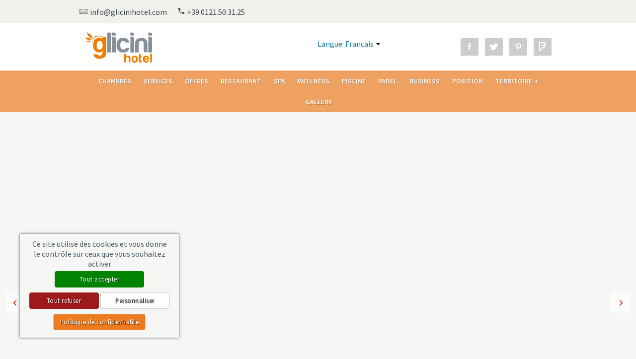

--- FILE ---
content_type: text/html; charset=UTF-8
request_url: https://www.glicinihotel.com/fr/itinerari/musee-egyptien-de-turin.html
body_size: 7502
content:
<!doctype html><!--[if lt IE 7]><html class="no-js lt-ie9 lt-ie8 lt-ie7" lang="fr" prefix="og: http://ogp.me/ns#"><![endif]--><!--[if IE 7]><html class="no-js lt-ie9 lt-ie8" lang="fr" prefix="og: http://ogp.me/ns#"><![endif]--><!--[if IE 8]><html class="no-js lt-ie9" lang="fr" prefix="og: http://ogp.me/ns#"><![endif]--><!--[if gt IE 8]><!--> <html class="no-js" lang="fr" prefix="og: http://ogp.me/ns#"><!--<![endif]-->
<head>
<meta charset="utf-8">
<!--[if IE]><meta http-equiv='X-UA-Compatible' content='IE=edge,chrome=1'><![endif]-->
<meta name="viewport" content="width=device-width, initial-scale=1.0">
<meta name="publisher" content="https://www.enginelab.it" />
<meta name="author" content="Enginelab" />
<meta name="copyright" content="https://www.glicinihotel.com" />
<link rel="canonical" href="https://www.glicinihotel.com/fr/itinerari/musee-egyptien-de-turin.html" />
<link rel="alternate" hreflang="it" href="https://www.glicinihotel.com/it/itinerari/musee-egyptien-de-turin.html" />
<link rel="alternate" hreflang="en" href="https://www.glicinihotel.com/en/itinerari/musee-egyptien-de-turin.html" />
<link rel="alternate" hreflang="es" href="https://www.glicinihotel.com/es/itinerari/musee-egyptien-de-turin.html" />
<link rel="alternate" hreflang="de" href="https://www.glicinihotel.com/de/itinerari/musee-egyptien-de-turin.html" />
<meta name="googlebot" content="index, follow" />
<title>Mus&eacute;e &eacute;gyptien de Turin</title>
<meta name="description" content="le mus&eacute;e &eacute;gyptien de turin est consid&eacute;r&eacute; comme le plus important au monde apr&egrave;s celui du caire pour la valeur et la..." />
<meta name="keywords" content="mus&eacute, e, &eacute, gyptien, de, turin" />
  <meta name="geo.placename" content="Glicini hotel">
  <meta name="geo.position" content="44.851649;7.3131962">
  <meta name="ICBM" content="44.851649,7.3131962">
<meta property="og:title" content="Mus&eacute;e &eacute;gyptien de Turin">
<meta property="og:type" content="article">
<meta property="og:url" content="https://www.glicinihotel.com/fr/itinerari/musee-egyptien-de-turin.html">
<meta property="og:site_name" content="https://www.glicinihotel.com">
<meta property="og:description" content="le mus&eacute;e &eacute;gyptien de turin est consid&eacute;r&eacute; comme le plus important au monde apr&egrave;s celui du caire pour la valeur et la...">
<link rel="apple-touch-icon" sizes="57x57" href="/apple-touch-icon-57x57.png">
<link rel="apple-touch-icon" sizes="114x114" href="/apple-touch-icon-114x114.png">
<link rel="apple-touch-icon" sizes="72x72" href="/apple-touch-icon-72x72.png">
<link rel="apple-touch-icon" sizes="144x144" href="/apple-touch-icon-144x144.png">
<link rel="apple-touch-icon" sizes="60x60" href="/apple-touch-icon-60x60.png">
<link rel="apple-touch-icon" sizes="120x120" href="/apple-touch-icon-120x120.png">
<link rel="apple-touch-icon" sizes="76x76" href="/apple-touch-icon-76x76.png">
<link rel="apple-touch-icon" sizes="152x152" href="/apple-touch-icon-152x152.png">
<link rel="apple-touch-icon" sizes="180x180" href="/apple-touch-icon-180x180.png">
<link rel="icon" type="image/png" href="/favicon-192x192.png" sizes="192x192">
<link rel="icon" type="image/png" href="/favicon-160x160.png" sizes="160x160">
<link rel="icon" type="image/png" href="/favicon-96x96.png" sizes="96x96">
<link rel="icon" type="image/png" href="/favicon-16x16.png" sizes="16x16">
<link rel="icon" type="image/png" href="/favicon-32x32.png" sizes="32x32">
<!--[if IE]><link rel="shortcut icon" href="/favicon.ico"><![endif]-->
<meta name="msapplication-TileColor" content="#0ca2e0">
<meta name="msapplication-TileImage" content="/mstile-144x144.png">
<link href='https://fonts.googleapis.com/css?family=Source+Sans+Pro:200,600,400,400italic,600italic' rel='stylesheet' type='text/css'>
<style>
@font-face {font-family: 'Harabara';src: url('harabara-webfont.eot');   src: url('/css/harabara-webfont?#iefix') format('embedded-opentype'), url('/css/harabara-webfont.woff2') format('woff2'), url('/css/harabara-webfont.woff') format('woff'), url('/css/harabara-webfont.ttf')  format('truetype'), url('/css/harabara-webfont.svg#svgCorporative') format('svg');}
</style>
<link rel="stylesheet" href="/css/style.css" media="screen">
<!--[if lt IE 9]><link rel=stylesheet href="/css/iefix.css" type="text/css"><![endif]-->
<link rel="stylesheet" href="/css/print.css" media="print">
<!--[if lt IE 9]><script src="https://cdnjs.cloudflare.com/ajax/libs/html5shiv/3.7.3/html5shiv.js"></script><![endif]--></head>
<body itemscope itemtype="http://schema.org/Hotel" onLoad="">
<svg xmlns="http://www.w3.org/2000/svg" style="display:none">
<defs>
 <symbol id="mail-svg" viewBox="0 0 16 10">
  <path d="M15.446,0h-0.097H0.65H0.523H0.138H0v10h16V0H15.446z M14.709,0.625L8.528,6.661
 c-0.281,0.275-0.774,0.275-1.055,0L1.29,0.625H14.709z M0.64,0.874l4.156,4.057L0.64,8.989V0.874z M1.15,9.375l4.099-4.001
 l1.771,1.73C7.281,7.359,7.63,7.5,8,7.5s0.719-0.141,0.98-0.397l1.771-1.73l4.098,4.001H1.15z M15.36,8.99l-4.156-4.059l4.156-4.059
 V8.99z"/>
 </symbol>
 <symbol id="tel-svg" viewBox="0 0 12 12">
  <path d="M2.413,5.193C3.373,7.08,4.92,8.62,6.807,9.587L8.273,8.12c0.18-0.18,0.447-0.24,0.68-0.16
 c0.747,0.247,1.553,0.38,2.38,0.38C11.7,8.34,12,8.64,12,9.007v2.327C12,11.7,11.7,12,11.333,12C5.073,12,0,6.927,0,0.667
 C0,0.3,0.3,0,0.667,0H3c0.367,0,0.667,0.3,0.667,0.667c0,0.833,0.133,1.633,0.38,2.38C4.12,3.28,4.067,3.54,3.88,3.727L2.413,5.193z
 "/>
 </symbol>
 <symbol id="gp-svg" viewBox="0 0 36 36">
  <path d="M22.7,13.885v-2.236h-0.9v2.236h-2.25v0.914h2.25v2.236h0.9v-2.236h2.25v-0.914H22.7z M18.531,11.635
   c0,0-2.849,0-3.798,0c-1.703,0-3.306,1.375-3.306,2.87c0,1.527,1.161,2.802,2.893,2.802c0.12,0,0.237,0.019,0.352,0.011
   c-0.112,0.216-0.193,0.468-0.193,0.72c0,0.424,0.228,0.774,0.517,1.055c-0.218,0-0.428,0.009-0.658,0.009
   c-2.109,0-3.789,1.344-3.789,2.737c0,1.372,1.836,2.399,3.945,2.399c2.404,0,3.704-1.532,3.704-2.904c0-1.1-0.297-1.758-1.3-2.468
   c-0.343-0.242-1-0.834-1-1.181c0-0.407,0.116-0.608,0.729-1.086c0.628-0.491,1.115-1.123,1.115-1.926
   c0-0.955-0.468-1.686-1.267-2.136h1.204L18.531,11.635z M17.204,21.096c0.03,0.128,0.047,0.258,0.047,0.392
   c0,1.108-0.715,1.862-2.764,1.862c-1.458,0-2.511-0.81-2.511-1.919c0-1.086,1.306-1.991,2.764-1.975
   c0.34,0.004,0.657,0.058,0.945,0.152C16.477,20.159,17.044,20.469,17.204,21.096z M14.87,16.962
   c-0.979-0.029-1.909-1.095-2.077-2.38c-0.169-1.285,0.487-2.268,1.465-2.239c0.979,0.029,1.951,1.06,2.12,2.345
   C16.547,15.974,15.848,16.991,14.87,16.962z"/>
 </symbol>
 <symbol id="fb-svg" viewBox="0 0 36 36">
  <path d="M19.662,13.049h1.378V10.8h-1.689v0.01c-2.643,0.093-3.186,1.579-3.233,3.14h-0.005v1.805h-1.35v2.249h1.35
 V25.2h2.699v-7.196h2.025l0.4-2.249h-2.425v-1.629C18.812,13.6,19.162,13.049,19.662,13.049z"/>
 </symbol>
 <symbol id="pint-svg" viewBox="0 0 36 36">
  <path d="M18.4,11c-4.2,0-6.4,2.7-6.4,5c0,1.4,0.6,2.6,1.8,3.1c0.2,0.1,0.4,0,0.4-0.2c0-0.1,0.1-0.5,0.2-0.6c0.1-0.2,0-0.3-0.1-0.4
 c-0.4-0.4-0.6-0.9-0.6-1.6c0-2,1.7-3.8,4.4-3.8c2.4,0,3.7,1.3,3.7,3.1c0,2.3-1.1,4.3-2.8,4.3c-0.9,0-1.6-0.7-1.4-1.5
 c0.3-1,0.8-2.1,0.8-2.9c0-0.7-0.4-1.2-1.2-1.2c-1,0-1.7,0.9-1.7,2.1c0,0.8,0.3,1.3,0.3,1.3s-1,3.7-1.1,4.4c-0.3,1.3-0.1,2.9,0,3.1
 c0,0.1,0.2,0.1,0.2,0c0.1-0.1,1.2-1.4,1.6-2.6c0.1-0.4,0.6-2.2,0.6-2.2c0.3,0.5,1.2,1,2.2,1c2.9,0,4.8-2.4,4.8-5.5
 C24,13.2,21.8,11,18.4,11z"/>
 </symbol>
 <symbol id="fs-svg" viewBox="0 0 36 36">
  <path d="M22.7,11.2l-0.5,2.2c-0.1,0.2-0.3,0.4-0.6,0.4h-4.1c-0.5,0-0.8,0.4-0.8,0.8v0.5c0,0.4,0.4,0.8,0.8,0.8H21
 c0.3,0,0.6,0.3,0.5,0.6c-0.1,0.3-0.4,2.1-0.5,2.2c0,0.2-0.2,0.4-0.6,0.4h-2.8c-0.6,0-0.7,0-1.1,0.4c-0.3,0.4-3.4,4.2-3.4,4.2
 c0,0-0.1,0-0.1,0V11.1c0-0.3,0.3-0.5,0.6-0.5h8.4C22.5,10.6,22.7,10.9,22.7,11.2 M23.3,8.5c0,0-9,0-10.4,0c-1.4,0-1.9,1.1-1.9,1.7
 v16.1c0,0.8,0.4,1,0.6,1.1c0.2,0.1,0.8,0.2,1.3-0.3c0,0,5-5.6,5-5.7c0.1-0.1,0.1-0.1,0.2-0.1c0.1,0,2.1,0,3.1,0
 c1.3,0,1.6-0.9,1.7-1.4c0.1-0.5,1.5-7,1.9-9C25.2,9.3,24.8,8.5,23.3,8.5"/>
 </symbol>
 <symbol id="yt-svg" viewBox="0 0 36 36"><path d="M11.926,10.64v14.72L24.074,18L11.926,10.64z"/></symbol>
 <symbol id="tw-svg" viewBox="0 0 50 50"><path d="M36.2,18.1c-0.4,0.2-1.5,0.6-2.6,0.7c0.7-0.4,1.7-1.6,1.9-2.5c-0.7,0.4-2.1,1-2.9,1c0,0,0,0,0,0c-0.8-0.9-2-1.4-3.3-1.4 c-2.6,0-4.6,2.1-4.6,4.6c0,0.4,0,0.7,0.1,1h0c-3.5-0.1-7.5-1.8-9.8-4.8c-1.4,2.4-0.2,5.1,1.4,6.1c-0.5,0-1.5-0.1-2-0.5 c0,1.6,0.7,3.7,3.6,4.5c-0.5,0.3-1.5,0.2-1.9,0.1c0.1,1.4,2.1,3.1,4.1,3.1c-0.7,0.9-3.3,2.4-6.4,1.9c2.1,1.3,4.6,2,7.2,2 c7.5,0,13.2-6,12.9-13.5c0,0,0,0,0,0c0,0,0,0,0-0.1c0,0,0,0,0-0.1C34.6,20,35.5,19.2,36.2,18.1z"></path></symbol>
 <symbol id="arr_left-svg" viewBox="0 0 8 12"><path d="M7.544,1.41L6.195,0L0.456,6l5.739,6l1.349-1.41L3.163,6L7.544,1.41z"/></symbol>
 <symbol id="arr_right-svg" viewBox="0 0 8 12"><path d="M0.456,10.59L1.805,12l5.739-6L1.805,0L0.456,1.41L4.837,6L0.456,10.59z"/></symbol>
 <symbol id="arr_right_ext-svg" viewBox="0 0 28 24"><path d="M14.47,22.605L15.88,24L28,11.999L15.88,0L14.47,1.395l9.714,9.618H0v1.973h24.184L14.47,22.605z"/></symbol>
 <symbol id="language-svg" viewBox="0 0 36 36">
  <path d="M18,8C12.5,8,8,12.5,8,18s4.5,10,10,10c5.5,0,10-4.5,10-10S23.5,8,18,8z M24.9,14H22c-0.3-1.2-0.8-2.4-1.4-3.6 C22.4,11.1,24,12.4,24.9,14z M18,10c0.8,1.2,1.5,2.5,1.9,4h-3.8C16.5,12.6,17.2,11.2,18,10z M10.3,20c-0.2-0.6-0.3-1.3-0.3-2 s0.1-1.4,0.3-2h3.4c-0.1,0.7-0.1,1.3-0.1,2s0.1,1.3,0.1,2H10.3z M11.1,22h3c0.3,1.2,0.8,2.5,1.4,3.6C13.6,24.9,12,23.7,11.1,22z M14,14h-3c1-1.7,2.5-2.9,4.3-3.6C14.8,11.6,14.4,12.8,14,14z M18,26c-0.8-1.2-1.5-2.5-1.9-4h3.8C19.5,23.4,18.8,24.8,18,26z M20.3,20h-4.7c-0.1-0.7-0.2-1.3-0.2-2s0.1-1.4,0.2-2h4.7c0.1,0.6,0.2,1.3,0.2,2S20.4,19.3,20.3,20z M20.6,25.6 c0.6-1.1,1.1-2.3,1.4-3.6h2.9C24,23.6,22.4,24.9,20.6,25.6z M22.4,20c0.1-0.7,0.1-1.3,0.1-2s-0.1-1.3-0.1-2h3.4 c0.2,0.6,0.3,1.3,0.3,2s-0.1,1.4-0.3,2H22.4z"/>
 </symbol>
 <symbol id="arrow-drop-down-svg" viewBox="0 0 18 18"><path d="M5 8l4 4 4-4z"/></symbol>
 <symbol id="zoom-svg" viewBox="0 0 32 32">
  <path d="M18.519,12.41h-3.996V8.407c0-0.553-0.447-1.001-0.999-1.001c-0.552,0-0.999,0.448-0.999,1.001v4.003
    H8.529c-0.552,0-0.999,0.182-0.999,0.734c0,0.553,0.447,1.267,0.999,1.267h3.995v4.003c0,0.553,0.447,1,0.999,1
    c0.552,0,0.999-0.447,0.999-1v-4.003h3.996c0.552,0,0.999-0.448,0.999-1.001C19.518,12.857,19.07,12.41,18.519,12.41z
     M31.688,30.253l-8.26-8.129c2.163-2.351,3.491-5.458,3.491-8.878C26.92,5.931,20.894,0,13.46,0C6.026,0,0,5.931,0,13.246
    c0,7.315,6.026,13.245,13.46,13.245c3.212,0,6.158-1.11,8.472-2.958l8.293,8.16c0.404,0.398,1.06,0.398,1.464,0
    C32.093,31.296,32.093,30.65,31.688,30.253z M13.46,24.454c-6.29,0-11.39-5.019-11.39-11.208c0-6.19,5.1-11.208,11.39-11.208
    c6.29,0,11.39,5.018,11.39,11.208C24.85,19.435,19.75,24.454,13.46,24.454z"/>
 </symbol>
</defs>
</svg>

<header id="header">
 <div class="bg_gray">
  <div class="screen">
   <a class="cta_mail" href="mailto:info@glicinihotel.com" title="Puoi mandarci una e-mail a info@glicinihotel.com" id="mailhead"><svg><use xlink:href="#mail-svg"/></svg><span class="nosmart" itemprop="email">info@glicinihotel.com</span></a>
   <a class="cta_tel" href="tel:00390121503125" title="Puoi telefonarci allo 0121.50.31.25" id="telhead"><svg><use xlink:href="#tel-svg"/></svg><span class="nosmart" itemprop="telephone">+39 0121.50.31.25</span></a>
   <!-- <a href="#" title="Iscriviti alla newsletter" id="news_subscr">Iscriviti alla newsletter</a> -->
  </div> 
 </div>

 <div class="bg_white">
  <div class="screen">

   <div class="logogrup">
    <a itemprop="url" href="/fr/index.html" title="Glicini Sport"><img itemprop="image" class="imglogo" src="/immagini/logo-glicini.png" width="272" height="127" alt="Logo di Glicini Hotel"></a>
   </div>
   <div class="headcontnt">
    <a lang="fr" title="Francais" href="#" id="alang"><svg width="36" height="36" class="hideForDesktop"><use xlink:href="#language-svg"></use></svg><span class="hideForPhone">Langue:</span> <span class="lang">Francais</span><svg width="18" height="18" class="hideForPhone"><use xlink:href="#arrow-drop-down-svg"></use></svg></a>
    <div id="vermenu">
     <ul id="menu_version" class="menu">
      <li><a lang="it" title="Italiano" href="/it/index.html">Italiano</a></li>
      <li><a lang="en" title="English" href="/en/index.html">English</a></li>
      <li><a lang="es" title="Espanol" href="/es/index.html">Espanol</a></li>
      <li><a lang="de" title="Deutsch" href="/de/index.html">Deutsch</a></li>
      <li><a lang="fr" title="Francais" href="/fr/index.html">Francais</a></li>
     </ul>
    </div>
   </div>  

   <div class="social_list">
   <!--  <a itemprop="sameAs" href="https://plus.google.com/111754211740104390924/about" target="_blank" title="Seguici su Google+"><svg><use xlink:href="#gp-svg"/></svg></a> -->
    <a href="http://www.facebook.com/VillaGlicini.Hotel" target="_blank" title="Seguici su Facebook" itemprop="sameAs" rel="noopener noreferrer"><svg><use xlink:href="#fb-svg"/></svg></a>
    <a href="http://twitter.com/#!/VillaGlicini" target="_blank" title="Seguici su Twitter" itemprop="sameAs" rel="noopener noreferrer"><svg><use xlink:href="#tw-svg"/></svg></a>
    <a href="http://pinterest.com/villaglicini/" target="_blank" title="Seguici su Pinterest" itemprop="sameAs" rel="noopener noreferrer"><svg><use xlink:href="#pint-svg"/></svg></a>
    <a href="https://it.foursquare.com/villaglicini" target="_blank" title="Seguici su FourSquare" itemprop="sameAs" rel="noopener noreferrer"><svg><use xlink:href="#fs-svg"/></svg></a>
   </div>

  </div>
 </div>
 <div id="nav">
  <a href="#" title="Menu" id="nav-icon2">
   <span></span>
   <span></span>
   <span></span>
   <span></span>
   <span></span>
   <span></span>
   <em class="navm">Menu</em>
  </a>
  <div class="menuwrap">
   <nav id="navmenu">
    <ul id="menu" class="menu" itemscope itemtype="http://schema.org/SiteNavigationElement">
      <li itemprop="name"  ><a href="/fr/camere.html">Chambres</a></li>
      <li itemprop="name"  ><a href="/fr/servizi.html">Services</a></li>
      <li itemprop="name" ><a  href="/fr/offerte.html">Offres</a></li>
      <li itemprop="name"  ><a href="/fr/ristorante.html">Restaurant</a></li>
      <li itemprop="name"  ><a href="/fr/spa.html">Spa</a></li>
      <li itemprop="name"  ><a href="/fr/sport.html">Wellness</a></li>
      <li itemprop="name" ><a href="/fr/piscina.html">Piscine</a></li>
      <li itemprop="name" ><a href="/fr/padel.html">Padel</a></li>
      <li itemprop="name" ><a href="/fr/meeting-congressi.html">Business</a></li>
      <li itemprop="name" ><a href="/fr/dove-siamo.html">Position</a></li>
      <li>
       <a class="navpara" href="#" title="Territoire">Territoire</a>
       <ul class="navsub totoggle hidden">
         <li itemprop="name" ><a href="/fr/itinerari.html">Itin&eacute;raires</a></li>
         <li itemprop="name" ><a href="/fr/eventi.html">Ev&eacute;nements</a></li>
       </ul>
      </li>
      <li itemprop="name" ><a href="/fr/photogallery.html">Gallery</a></li>
    </ul>
   </nav>
  </div>
 </div>
</header><div id="sldbkk">
	<div class="slider lazy">
      <div><div class="image"><img data-lazy="/upload/img51ffc96252154.jpg"/></div></div>
	  <div>
	  	<div class="image"><img data-lazy="/immagini/img_home.jpg" alt="Itin&eacute;raires"/></div></div>
		  <div>
		  	<div class="image"><img data-lazy="/immagini/img_home2.jpg" alt="Itin&eacute;raires"/></div></div>
		</div>
  <div id="bks" class="hideForPhone">
  <div class="screen">
    <form action="https://www.simplebooking.it/ibe/hotelbooking/search" name="form-booking" id="bookingForm" class="bookingForm" data-required="" data-notvalid="" data-error="" target="_blank">
      <input type="hidden" id="hid" name="hid" value="5501">
      <input type="hidden" id="bk-lang" name="lang" value="FR">
      <input type="hidden" id="bk-cur" name="cur" value="EUR">
      <div class="inputui inputuidate">
        <label for="arrivo">Arriv&eacute;e</label>
        <div class="input-mkd input-mkdate">
          <input type="text" name="in" id="ck-in" placeHolder="13-11-2025" class="input_date" readonly required data-constraints="@NotEmpty @Required @Date">
        </div>
      </div>
      <div class="inputui inputuidate">
        <label for="arrivo">Arriv&eacute;e</label>
        <div class="input-mkd input-mkdate">
          <input type="text" name="out" id="ck-out" placeHolder="14-11-2025" class="input_date" readonly required data-constraints="@NotEmpty @Required @Date">
        </div>
      </div>

      <div class="inputui">
        <label for="adulti">Adultes</label>
        <select name="adulti" id="adulti" class="tmSelect auto" data-class="tmSelect tmSelect2" data-constraints="">
          <option value="1">1</option>
          <option value="2">2</option>
          <option value="3">3</option>
          <option value="4">4</option>
        </select>
      </div>
      <div class="inputui">
        <label for="bambini">Enfants</label>
        <select name="bambini" id="bambini" class="tmSelect auto" data-class="tmSelect tmSelect2" data-constraints="">
          <option value="0">0</option>
          <option value="1">1</option>
          <option value="2">2</option>
          <option value="3">3</option>
          <option value="4">4</option>
          <option value="5">5</option>
        </select>
      </div>
      <div class="inputui">
        <button class="js-book cta_button b-button" name="btnVisualizzaTipologie" id="btnVisualizzaTipologie" alt="R&eacute;servez maintenant">R&eacute;servez maintenant</button>
      </div>
    </form>
  </div>
</div>
<!-- cta_button --></div>
<main id="main">
	<div class="screen">
		<ol class="breadcrumbs" itemscope itemtype="http://schema.org/BreadcrumbList">
			<li itemprop="itemListElement" itemscope itemtype="http://schema.org/ListItem"><a itemprop="item" href="/fr/index.html" title="Homepage"><span itemprop="name">Home</span></a><meta itemprop="position" content="1"></li>
			<li itemprop="itemListElement" itemscope itemtype="http://schema.org/ListItem"><a itemprop="item" href="/fr/itinerari.html" title="Itin&eacute;raires"><span itemprop="name">Itin&eacute;raires</span></a><meta itemprop="position" content="2"></li>
		  <li itemprop="itemListElement" itemscope itemtype="http://schema.org/ListItem"><span itemprop="name">Mus&eacute;e &eacute;gyptien de Turin</span><meta itemprop="position" content="3"></li>
		</ol>
		<h1 class="center blue">Mus&eacute;e &eacute;gyptien de Turin</h1>
		<div class="center imgpromobig">
			<img src="/upload/img51ffc96252154.jpg" width="600" height="400" alt="Mus&eacute;e &eacute;gyptien de Turin">		</div>
		<p class="main_desc center">Le mus&eacute;e &eacute;gyptien de Turin est consid&eacute;r&eacute; comme le plus important au monde apr&egrave;s celui du Caire pour la valeur et la quantit&eacute; des trouvailles enferm&eacute; &agrave; l&#39;int&eacute;rieur. Le mus&eacute;e est situ&eacute; au c&oelig;ur de Turin et est &eacute;galement facilement accessible par les transports publics.<br /><br />heures d&#39;ouverture:<br /><br />Du mardi au dimanche: 8h30 &agrave; 19h30<br />Lundi: ferm&eacute;</p>
	</div>
</main>

<section id="wheres" class="bg_white">
  <div class="screen">

    <h2 class="lined center blue">O&ugrave; vous vous voulez<span class="claim_h"> d&eacute;couvrir le monde Glicini</span></h2>
    <ul class="glicini_group">
      <li><a href="https://www.glicinivillage.com/" target="_blank" rel="noreferrer" title="Glicini Village"><img data-src="/immagini/glicini-village.png" alt="Glicini Village" width="181" height="91" class="lazyload"></a></li>
    </ul>
    <ul class="glicini_group">
      <li><a href="http://www.glicinisport.com/" target="_blank" rel="noreferrer" title="Glicini Sport"><img data-src="/immagini/glicini-sport.jpg" alt="Glicini Sport" width="121" height="121" class="lazyload"></a></li>
      <li><a href="http://www.glicinisummer.com/" target="_blank" rel="noreferrer" title="Glicini Summer"><img data-src="/immagini/glicini-summer.jpg" alt="Glicini Summer" width="121" height="121" class="lazyload"></a></li>
      <li><a href="http://www.glicinisport.com/fr/centro/spa.html" rel="noreferrer" target="_blank" title="Glicini Spa"><img data-src="/immagini/glicini-spa.jpg" alt="Glicini Spa" width="121" height="121" class="lazyload"></a></li>
      <li><a href="http://www.glicinihotel.com" target="_blank" rel="noreferrer" title="Glicini Hotel"><img data-src="/immagini/glicini-hotel.jpg" alt="Glicini Hotel" width="121" height="121" class="lazyload"></a></li>
      <li><a href="/fr/servizi.html" title="Rosso Pomodoro"><img data-src="https://www.glicinivillage.com/immagini/rosso-pomodoro.jpg" alt="Rosso Pomodoro" width="121" height="121" class="lazyload"></a></li>
    </ul>
  </div>
</section>

<div id="lnds" class="bg_white">
  <div class="screen">
    <ul class="ulws">
      <li><a href="/fr/torino/hotels-proches-de-stade-juventus.html" title="Hôtels proches de stade juventus">Hôtels proches de stade juventus</a></li>
<li><a href="/fr/torino/jour-utilisation-hotel-a-torino.html" title="Jour utilisation Hôtel a Torino">Jour utilisation Hôtel a Torino</a></li>
    </ul>
  </div>
</div>
<footer id="footermain">
  <div id="footerscreen">
    <div class="footerone">
      <span id="footer_name">
        <a href="/fr/index.html" title="Glicini Hotel"><img class="imglogo lazyload" data-src="/immagini/logo-glicini.png" width="272" height="120" alt="Logo di Glicini Hotel"></a>
        <span itemprop="name" class="hidden">Glicini Hotel</span>
      </span>

      <address itemprop="address" itemscope itemtype="http://schema.org/PostalAddress">
        <span class="name">Glicini Hotel</span><span itemprop="streetAddress">via Val Pellice, 68/A</span><br />
        <span itemprop="postalCode">10060</span>
        <span itemprop="addressLocality">San Secondo di Pinerolo</span> (TO) Italia
      </address>
      <span class="ftel">Tel.: +39
        <strong><a class="cta_tel" href="tel:00390121503125">0121.50.31.25</a></strong></span> -
      <span class="ffax">Fax: +39
        <strong itemprop="faxNumber">0121.50.20.12</strong></span>
      <span class="fmail">Email:
        <strong><a class="cta_mail" href="mailto:info@glicinihotel.com">info@glicinihotel.com</a></strong></span>
      <span itemprop="vatID">P. Iva:
        <strong>06674170011</strong></span>
      <span class="fmail">CIR:
        <strong>001254-ALB-00001</strong></span>
    </div>

    <div class="footertwo">
      <div class="social_list">
        <a href="http://www.facebook.com/VillaGlicini.Hotel" target="_blank" title="Seguici su Facebook" itemprop="sameAs" rel="noopener noreferrer">
          <svg><use xlink:href="#fb-svg"/></svg></a>
        <a href="http://twitter.com/#!/VillaGlicini" target="_blank" title="Seguici su Twitter" itemprop="sameAs" rel="noopener noreferrer">
          <svg><use xlink:href="#tw-svg"/></svg></a>
        <a href="http://pinterest.com/villaglicini/" target="_blank" title="Seguici su Pinterest" itemprop="sameAs" rel="noopener noreferrer">
          <svg><use xlink:href="#pint-svg"/></svg></a>
        <a href="https://it.foursquare.com/villaglicini" target="_blank" title="Seguici su FourSquare" itemprop="sameAs" rel="noopener noreferrer">
          <svg><use xlink:href="#fs-svg"/></svg></a>
      </div>

    </div>
  </div>
  <ul class="ulws">
    <li><a href="/fr/copyright.html" title="Copyright">Copyright</a></li>
    <li><a href="/fr/privacy.html" title="Privacy">Privacy</a></li>
    <li><a href="/fr/cookies.html" title="Cookies">Cookies</a></li>
    <li>Powered by: <a href="https://www.enginelab.it/" title="Enginelab" target="_blank" rel="nofollow noreferrer">Enginelab</a></li>
    <li>Foto by: <a href="https://www.stiledigitale.com/" title="Stile Digitale" target="_blank" rel="nofollow noreferrer">Stile Digitale</a></li>
  </ul>
</footer>
<div id="bookbox" class="hideForDesktop"><a id="book_now_btn" class="btn cta_button" href="https://www.simplebooking.it/ibe/hotelbooking/search?hid=5501&lang=fr" rel="noreferrer" target="_blank"  title="R&eacute;servez maintenant">R&eacute;servez maintenant</a></div>
<script src="/lib/js/lazysizes.min.js" async> </script>
<script src="https://ajax.googleapis.com/ajax/libs/jquery/3.4.1/jquery.min.js"> </script>
<script language="JavaScript" src="https://cdnjs.cloudflare.com/ajax/libs/modernizr/2.8.3/modernizr.min.js" type="text/javascript"> </script>
<script language="JavaScript" src="https://cdnjs.cloudflare.com/ajax/libs/jqueryui/1.12.1/jquery-ui.min.js" type="text/javascript"> </script>
<script src="/lib/js/jquery.SlickSlider.js"> </script>
<script src="/lib/js/cookieman.js"> </script>
<script type="text/javascript" src="/lib/ajax/ctatrack.js"> </script>
<script src="/lib/js/jquery.scrollUp.min.js"> </script>
<script type="text/javascript">function downloadJSAtOnload() {
    var element = document.createElement("script");  element.src = "/js/script.js";  document.body.appendChild(element);
  }
  if (window.addEventListener)
    window.addEventListener("load", downloadJSAtOnload, false); else if (window.attachEvent)
    window.attachEvent("onload", downloadJSAtOnload); else
    window.onload = downloadJSAtOnload; </script>
 <link href="/css/itinerari.css" rel="stylesheet" type="text/css" media="all">
 <script type="text/javascript" src="https://maps.googleapis.com/maps/api/js?key=AIzaSyAm-mQ6j4eFR6_y3_jvE0abR732rmUcGv4&region=fr"></script>
 <script type="text/javascript" src="https://cdn.enginelab.it/ajax/googlemap.js?folder=images"></script>
</body>
</html>


--- FILE ---
content_type: text/css
request_url: https://www.glicinihotel.com/css/style.css
body_size: 9660
content:

:host,:root{--theme-bg-color:#f6f6f5;--theme-text-color:#455a64;--theme-link-color:#03b7ea;--theme-link-hover:#aa0909;--theme-primary-color:#2ca235;--theme-secondary-color:#455a64;--theme-menu-color:#fff;--theme-menu-size:.875em;--theme-menu-weight:700;--theme-button-bg-color:#ed7c20;--theme-button-color:#fff;--theme-button-border:none}
article,aside,figcaption,figure,footer,header,main,nav,section,summary{display:block}video{display:inline;zoom:1}[hidden]{display:none}html{font-size:100%;-ms-text-size-adjust:100%;-webkit-text-size-adjust:100%}a:focus,a:active,a:hover{outline:0}abbr[title]{border-bottom:1px dotted}strong {font-weight: 700;color: #ed7c20;}blockquote{margin:1em 40px}q{quotes:none}q:before,q:after{content:none}small{font-size:80%}sub,sup{font-size:75%;line-height:0;position:relative;vertical-align:baseline}sup{top:-.5em}sub{bottom:-.25em}dd{margin:0 0 0 40px}ol,ul{padding:0 0 0 40px}nav ul,nav ol{list-style:none;list-style-image:none}img{border:0;-ms-interpolation-mode:bicubic}svg:not(:root){overflow:hidden}button,input,select,textarea{font-size:100%;vertical-align:middle;margin:0}button,input{line-height:normal}button,select{text-transform:none}button,html input[type=button],input[type=reset],input[type=submit]{-webkit-appearance:button;cursor:pointer;overflow:visible}button[disabled],html input[disabled]{cursor:default}input[type=checkbox],input[type=radio]{box-sizing:border-box;height:13px;width:13px;padding:0}input[type=search]{-webkit-appearance:textfield;-moz-box-sizing:content-box;-webkit-box-sizing:content-box;box-sizing:content-box}input[type=search]::-webkit-search-cancel-button,input[type=search]::-webkit-search-decoration{-webkit-appearance:none}button::-moz-focus-inner,input::-moz-focus-inner{border:0;padding:0}textarea{overflow:auto;vertical-align:top}table{border-collapse:collapse;border-spacing:0}body,figure,form{margin:0}p,dl,ol,ul{margin:1em 0}
html,button,input,select,textarea{color: #455a64;text-rendering: optimizeLegibility;-webkit-font-smoothing: antialiased;font-family: 'Source Sans Pro', sans-serif;line-height: 1.618;font-size:1em;}
html {background: #f6f6f5;}
::-moz-selection {background: #b3d4fc;text-shadow: none;}
::selection {background: #b3d4fc;text-shadow: none;}
img,video {vertical-align: middle;}
.hidden {display: none !important;visibility: hidden;}
*{box-sizing:border-box;}
button,input,select,textarea, .btn, .selectui {margin: 0; vertical-align: baseline; *vertical-align: middle;padding:.5em;border:#c4c4c4 1px solid;width: 100%;-webkit-box-sizing: border-box;-moz-box-sizing: border-box;box-sizing: border-box;}
button,input, .btn,textarea, .selectui {line-height: 1.5em;}
button,html input[type="button"], input[type="reset"], input[type="submit"],.btn {cursor: pointer; *overflow: visible;display:block;text-align:center;text-decoration:none;letter-spacing: .04em;padding:.625em 1em;width: auto;min-width: 140px}
button, input[type="submit"],.btn, button:visited, input[type="submit"]:visited,.btn:visited, input[type="button"], input[type="button"]:visited{background-color: #ed7c20;color:#fff;text-shadow: 1px 1px 0 rgba(0,0,0,.49);position:relative;border:#ed7c20 1px solid;text-transform: uppercase;}
button:hover, input[type="submit"]:hover,.btn:hover, input[type="button"]:hover{background-color: #fb8b2f;border:#fb8b2f 1px solid;color:#fff;}
button:active, input[type="submit"]:active,.btn:active,input[type="button"]:active{background-color: #d56b14;border:#d56b14 1px solid;color:#fff;}
button[disabled],input[disabled], .btn[disabled] {cursor: default;}
input[type="reset"], input[type="reset"]:visited{background: #fc5a35; color:#fff;border:#fc5a35 1px solid;}
input[type="reset"]:hover{background: #fc6820; border:#fc6820 1px solid;}
input[type="reset"]:active{background: #ed4018; border:#ed4018 1px solid;}
/*checkbox*/
input[type="checkbox"],input[type="radio"] {padding: 0; *height: 16px; *width: 16px;border: none;background-color:#c4c4c4;}
input[type="checkbox"].cscheckbox, input[type="radio"].cscheckbox {position: absolute; overflow: hidden; clip: rect(0 0 0 0);margin:-24px; padding:0;border:0;}
input[type="checkbox"].cscheckbox + label.cslabel:after, input[type="radio"].cscheckbox + label.cslabel:after {content:"";width:18px;height:18px;display:inline-block;vertical-align:middle;cursor:pointer;background-color: #a9a9a9;-webkit-border-radius: 2px;-moz-border-radius: 2px;border-radius: 2px;}
input[type="checkbox"].cscheckbox:checked + label.cslabel:after{background-color: #0075ae;background-repeat: no-repeat;background-position: center;background-image: url('../immagini/checkedw.png');}
input[type="radio"].cscheckbox + label.cslabel:after {-webkit-border-radius: 18px;-moz-border-radius: 18px;border-radius: 18px;border:#c4c4c4 6px solid;width:6px;height:6px;}
input[type="radio"].cscheckbox:checked + label.cslabel:after{background-color: #fff;border:#0075ae 6px solid;width:6px;height:6px;}
.chekui{position: relative;list-style:none;padding: 0}
input[type="checkbox"].ckleft + label, input[type="radio"].ckleft + label{position:relative;padding-left: 1.75em;padding-top:.175em;}
input[type="checkbox"].ckleft + label:after, input[type="radio"].ckleft + label:after{position:absolute;left:0em;}
/*input*/
label{font-size: .875em;color:#696b6e;}
.inputui label{padding-left:16px;}
textarea,input[type="email"],input[type="number"],input[type="password"],input[type="search"],input[type="tel"],input[type="text"],input[type="url"],input[type="date"],input[type="datetime"],select[multiple=multiple] {-webkit-transition: border-color;-moz-transition: border-color;transition: border-color;background-color: white;border: 1px solid #DDD;box-shadow: inset 0 1px 3px rgba(0, 0, 0, 0.06);font-size: 1em;margin-bottom: 0.5em;width: 100%}
textarea:hover,input[type="email"]:hover,input[type="number"]:hover,input[type="password"]:hover,input[type="search"]:hover,input[type="tel"]:hover,input[type="text"]:hover,input[type="url"]:hover,input[type="date"]:hover,input[type="datetime"]:hover,select[multiple=multiple]:hover, .selectui:hover {border-color: #c4c4c4}
textarea:focus,input[type="email"]:focus,input[type="number"]:focus,input[type="password"]:focus,input[type="search"]:focus,input[type="tel"]:focus,input[type="text"]:focus,input[type="url"]:focus,input[type="date"]:focus,input[type="datetime"]:focus,select[multiple=multiple]:focus, .selectui:focus {border-color: #477DCA;box-shadow: inset 0 1px 3px rgba(0, 0, 0, 0.06);outline: none}
input[type="text"],input[type="search"], input[type="password"], input[type="email"], input[type="tel"], input[type="url"]{width:100%;padding:.6em 0em .6em 36px; text-indent: 0px;}
input[type="email"], input[type="search"], input[type="password"], input[type="tel"], input[type="url"], input[data-input="user"]{display:block;}
input[type="email"], input[type="search"], input[type="password"], input[type="tel"], input[type="url"], .asterisk, textarea, .nbrbt:after, .open-select, input[data-input="user"]{background-image:url('../immagini/formsprite.png');background-repeat: no-repeat;}
input[type="email"]{background-position: 6px -44px}
input[type="password"]{background-position: 6px -88px}
input[type="tel"]{background-position: 6px -176px}
input[type="url"]{background-position: 6px -132px}
input[data-input="user"]{background-position: 6px 0px}
input[data-invalid="true"], textarea[data-invalid="true"]{border:1px solid #df2927 !important;}
input:required{border:#ddd 1px solid;}
.input-mkd{position:relative;overflow:hidden;margin-bottom:.5em;}
.input-mkd input, .input-mkd textarea{margin-bottom:0;}
.input_date {background-image: url(/immagini/inptcale.png);background-repeat: no-repeat;}
.inputcorner{position: absolute;right: -23px;top: -23px;width: 46px;height: 46px;-webkit-transform: rotate(45deg);-moz-transform: rotate(45deg);-o-transform: rotate(45deg);-ms-transform: rotate(45deg);
transform: rotate(45deg);}
.asterisk{background-position: 14px -205px;}
/*input nmbrs*/
.input-mkd-nbr{width: 168px}
input.nbr-input{-webkit-border-radius: 0px;-moz-border-radius: 0px;border-radius: 0px;width: 76px;margin-left: 46px}
.nbrbt{display: block;width:46px;height: 46px;overflow: hidden;text-indent: 9999px;cursor:pointer;position:absolute;background-color:#ddd;}
.nbrbt:hover{background-color:#ebebeb;}
.nbrbt:active{background-color:#a6a6a6;}
.nbrbt:after{content:"";display: block;width: 16px;height: 22px;position: absolute;left:15px;top:12px;}
.nbr-plus{right:0;top:0;}
.nbr-plus:after{background-position: 0 -308px}
.nbr-minus:after{background-position: 0 -330px}
/*input search*/
input[type="search"]{-webkit-appearance: none;-moz-appearance: none;-ms-appearance: none;-o-appearance: none;appearance: none;-webkit-box-sizing: border-box;-moz-box-sizing: border-box;box-sizing: border-box;background-position: 6px -264px;}
input[type="search"]::-webkit-search-cancel-button, input[type="search"]::-webkit-search-decoration {-webkit-appearance: none;-moz-appearance: none;-ms-appearance: none;-o-appearance: none;appearance: none}
button::-moz-focus-inner, input::-moz-focus-inner {border: 0; padding: 0;}
.btn-inline{display:inline-block;width:auto;vertical-align: top;min-width:200px;}
.btn-inline:after{display:inline-block;}
/*textarea*/
textarea{height:100px;resize: none;padding: .625em .625em .625em 36px;background-position: 10px -396px;resize: vertical;}
textarea::-webkit-input-placeholder{padding-left:24px;}
/*button demo*/
.btn_demo, .btn_demo:visited{background-color: #D2363E;border-color:#e2444c;color:#fff;}
.btn_demo:hover{background-color:#e43b44;border-color:#D2363E;color: #fff;}
.btn_demo:active{background-color:#b62d34;color:#fff;}
.btn_demo_top{max-width: 260px;margin:10px auto;}
/*chek-ui input ui*/
.chekui{margin-bottom:1em;}
.cheklist{margin:0}
.inputui, .cheklist, .selectui{position:relative;}
.ui-inline{display:inline-block;vertical-align: top;margin:.625em;}
.spancheck{display: block;font-size: .875em}
/*select*/
select{visibility: hidden;}
.selectui{cursor: pointer;padding:0;background-color: #fff}
.ul-select{visibility:hidden; opacity:0; transition:visibility 0s ease 0.5s,opacity 0.5s ease;display: none;max-height:200px;overflow-y:auto;}
.ul-select-active{visibility:visible;opacity:1;transition-delay:0s;position:absolute;height:auto;width:100%;display:block !important;left:-1px;top:27px;margin-bottom:0;padding:0;background:#fff;border-left:#c4c4c4 1px solid;border-right:#c4c4c4 1px solid;border-bottom:#c4c4c4 1px solid;z-index:10000;}
.ul-select-active li{list-style:none;padding:.325em; border-top:#c4c4c4 1px solid;font-size:.875em;text-indent:1.75em;}
.ul-select-active li:hover{background:#f6f6f6;}
.ul-select-active li:active{background:#f0f0f0;}
.open-select{padding:10px;background-position: 98% -352px}
.li_select_selected{background-color:#ccc;}
.checkui_multi{margin-bottom:0;}
.img_select{max-height:16px;width:auto;float:right;margin:5px 20px 0 0;}
/*Tooltip*/
.input-tlp{position:absolute;width:auto;top:82px;left:10px;min-width:150px;text-align:center;font-size:.75em;z-index: 1000}
.input-tlp-c{background:#ca4043;border:#ae0d11 1px solid;color:#fff;text-shadow:1px 1px 0px rgba(0,0,0,.618);z-index:1000;padding:1em;}
.input-tlp-c{-webkit-box-shadow: 0px 0px 8px rgba(0, 0, 0, .56);-moz-box-shadow: 0px 0px 8px rgba(0, 0, 0, .56);box-shadow: 0px 0px 8px rgba(0, 0, 0, .56);}
.input-tlp-angle{position: absolute;top: -15px;left: 20px;overflow: hidden;width: 12px;height: 5px;display: block;}
.input-tlp-angle:before{background:#ca4043;border:#ae0d11 1px solid;content: "";width: 10px;height: 10px;display:block;position:absolute;top:1px;left:0;-webkit-transform: scaleX(.5) rotate(45deg);-moz-transform: scaleX(.5) rotate(45deg);-ms-transform: scaleX(.5) rotate(45deg);transform: scaleX(.5) rotate(45deg);}
/*heading*/
h1,h2,h3,h4,h5,h6{font-family:'Harabara';letter-spacing: 1px}
h1, .lined{font-size:1.618em;margin:1.5em 0 .25em 0;text-transform: uppercase;}
h1:after, .lined:after{content:"";display: block;width:76px;height: 2px;background: #ed7c20;margin:0 auto;}
.blue{color:#ed7c20;}
h2{font-size:1.375em;margin:1em 0 .25em 0}
h3{font-size:1.125em;margin:1em 0 .25em 0}
h4{font-size:1em;margin:1em 0 .25em 0}
h5{font-size:.875em;margin:1em 0 .25em 0}
h6{font-size:.75em;margin:1em 0 .25em 0}
p:first-of-type{margin-top: 0}
h2 a{color:#ed7c20;}
h2 a:hover{color:#fb8b2f;}
h2 a:active{color:#d56b14;}
/* a href*/
a{color:#0c7e9e;text-decoration: none;-webkit-transition: color 0.14s ease-in-out 0s;-moz-transition: color 0.14s ease-in-out 0s;-o-transition: color 0.14s ease-in-out 0s;-ms-transition: color 0.14s ease-in-out 0s;transition: color 0.14s ease-in-out 0s; }
a:hover{color:#1494b8;}
a:active{color:#ed7c20;}
a:visited{color:#666;}
.display a[target="_blank"]:after{content:url('../immagini/blank.png');margin:0 0 0 5px}
h2 a, h3 a, h4 a, h5 a, .breadcrumbs a{text-decoration: none}
#logo:focus, .social:focus{outline: none}
/*typografia*/
.normalw{font-weight: normal;}
.lightw{font-weight: 200;}
.micro{font-size:.75em}
.medium{font-size:1.25em}
.big{font-size:1.5em}
.italic{font-style: italic}
.normals{font-size:1em;}
.center{text-align: center !important}
/*scroller*/
#scrollUp{bottom:80px;left:100%;margin-left:-48px;width:38px;height:38px;background:url('../immagini/top.png') no-repeat}
/*acceptcookie*/
#acceptcookie{font-size:.75rem;position: fixed;bottom:0px;right:0px;left: 0px;text-shadow:#000 1px 1px 0px;background:#263238;color:#fff;z-index: 20147483648;width: 100%;text-align: center;padding:5px 2.5%;-webkit-box-shadow: 0px 5px 8px rgba(0, 0, 0, .45);-moz-box-shadow: 0px 5px 8px rgba(0, 0, 0, .45);box-shadow: 0px 5px 8px rgba(0, 0, 0, .45);}
#acceptcookie p{margin:0 5px 0 0;max-width:calc(100% - 100px);text-shadow:#000 1px 1px 0px;}
#acceptcookie p, #accept_cookie{display: inline-block;vertical-align: middle;}
#accept_cookie{text-transform: uppercase;font-weight: 700;padding:3px;box-shadow: none;min-width: 45px !important;margin: 0 0 0 20px}
.link_cookie,.close_cookie{color:#ffbb00;}
.close_cookie {	cursor: pointer;}
.link_cookie:hover{color:#b3d805;}
.link_cookie:active{color:#c50ccc;}
.link_cookie:visited{color:#b4b4b4;}
/*breadcrumb*/
.breadcrumbs{padding:0;font-size:.825em;margin:1em 10px;text-align: center;}
.breadcrumbs li{display: inline-block;vertical-align: top;color: #a5a5a5}
.breadcrumbs li:after{display: inline-block;vertical-align: top;content: "/";margin:0 5px;}
.breadcrumbs li:last-child:after{content:none;}
/*body*/
html, body, header .screen{height: 100%}
.screen{margin:0 auto;width:95%;max-width: 960px;position: relative;}
.body_overlay{background-color: rgba(0, 0, 0, 0.5); height: 100%; left: 0px; top: 0px; width: 100%; z-index: 3; position: fixed;cursor:pointer;}
/*header*/
header{text-align: center;background:#f1f0eb;}
.bg_gray{color:#37474f;padding:10px 0;}
.bg_gray a{color:#37474f;}
.bg_gray a:hover{color:#495e69;}
.bg_gray a:active{color: #2b383f}
.bg_white{background: #fff;text-align: left;}
.logogrup, .headcontnt{display: inline-block;vertical-align:middle;}
.logogrup{margin: 16px auto;width: 136px;}
.logogrup img{width: 136px;height: auto;}
.headcontnt{margin-right: 20px;position: absolute;top:50%;right:0;margin-top: -20px}
#mailhead{margin-right:20px;}
#mailhead svg, #telhead svg{fill:#37474f;}
#mailhead svg{width: 36px;height:22.5px;}
#telhead svg{width: 23px;height: 23px}
.nosmart{display:none;}
#news_subscr{display: block;margin-top: 10px;text-transform: uppercase;text-decoration: underline;}
.opening_hours{margin-bottom:16px;text-transform: uppercase;font-weight: 400}
.all_day{color:#b1b9c0;display: block;}
.social_list a{display: inline-block;margin-right:10px;width: 36px;height: 36px;background: #ccc;-webkit-transition: all 0.5s ease;-moz-transition: all 0.5s ease;-o-transition: all 0.5s ease;transition: all 0.5s ease;}
.social_list svg{width: 36px;height: 36px;fill:#fff;}
#slggplus:hover{background: #e75c3c}
#slggplus:active{background: #c95135}
#slgfbook:hover{background: #6788ce}
#slgfbook:active{background: #5976b3}
#slgytube:hover{background: #e74c3c}
#slgytube:active{background: #ca4234}
#slginstagrm:hover{background: #4ca1f0}
#slginstagrm:active{background: #438dd2}
#slgtwitter:hover{background: #5dc8ff}
#slgtwitter:active{background: #64b6de}
#slgfck:hover{background: #e04590}
#slgfck:active{background: #d04186}
#slgpin:hover{background: #e85859}
#slgpin:active{background: #d75252}
#slgfs:hover{background: #2d5be3}
#slgfs:active{background: #385496}
#slgfs{margin-right: 0}
/*nav*/
#nav{width: 56px;position: absolute;padding:10px;top:10px;left:10px;background:#ed7c20;border-top-left-radius: 28px;border-top-right-radius: 28px;border-bottom-left-radius: 28px;border-bottom-right-radius: 28px;-webkit-border-top-left-radius: 28px;-webkit-border-top-right-radius: 28px;-webkit-border-bottom-left-radius: 28px;-webkit-border-bottom-right-radius: 28px;-moz-border-top-left-radius: 28px;-moz-border-top-right-radius: 28px;-moz-border-bottom-left-radius: 28px;-moz-border-bottom-right-radius: 28px;}
#nav-icon2{width: 36px;height: 36px;display:block;position: relative;margin: 0 auto;-webkit-transform: rotate(0deg);-moz-transform: rotate(0deg);-o-transform: rotate(0deg);transform: rotate(0deg);-webkit-transition: .5s ease-in-out;-moz-transition: .5s ease-in-out;-o-transition: .5s ease-in-out;transition: .5s ease-in-out;cursor: pointer;}
#nav-icon2 span {display: block;position: absolute;height: 3px;width: 45%;background: #fedcd7;opacity: 1;-webkit-transform: rotate(0deg);-moz-transform: rotate(0deg);-o-transform: rotate(0deg);  transform: rotate(0deg);-webkit-transition: .25s ease-in-out;-moz-transition: .25s ease-in-out;-o-transition: .25s ease-in-out;transition: .25s ease-in-out;}
#nav-icon2 span:nth-child(even) {left: 50%;}
#nav-icon2 span:nth-child(odd) {left:5%;}
#nav-icon2 span:nth-child(1), #nav-icon2 span:nth-child(2) {top: 9px;}
#nav-icon2 span:nth-child(3), #nav-icon2 span:nth-child(4) {top: 18px;}
#nav-icon2 span:nth-child(5), #nav-icon2 span:nth-child(6) {top: 27px;}
#nav-icon2.open span:nth-child(1),#nav-icon2.open span:nth-child(6) {-webkit-transform: rotate(45deg);-moz-transform: rotate(45deg);-o-transform: rotate(45deg);transform: rotate(45deg);}
#nav-icon2.open span:nth-child(2),#nav-icon2.open span:nth-child(5) {-webkit-transform: rotate(-45deg);-moz-transform: rotate(-45deg);-o-transform: rotate(-45deg);transform: rotate(-45deg);}
#nav-icon2.open span:nth-child(1) {left: 5px;top: 14px;}
#nav-icon2.open span:nth-child(2) {left: calc(50% - 5px);top: 14px;}
#nav-icon2.open span:nth-child(3) {left: -50%;opacity: 0;}
#nav-icon2.open span:nth-child(4) {left: 100%;opacity: 0;}
#nav-icon2.open span:nth-child(5) {left: 5px;top: 22px;}
#nav-icon2.open span:nth-child(6) {left: calc(50% - 5px);top: 22px;}
.menuwrap, #vermenu{text-align:left;text-transform:uppercase;font-size:1em;bottom: 0;background: #fff;display: block;left: 0;position: absolute;top: 56px;width: 260px;z-index: 100;visibility: hidden;-webkit-transform: translateX(-260px);-moz-transform: translateX(-260px);-ms-transform: translateX(-260px);-o-transform: translateX(-260px);transform: translateX(-260px);-webkit-transform-style: preserve-3d;-moz-transform-style: preserve-3d;-ms-transform-style: preserve-3d;-o-transform-style: preserve-3d;transform-style: preserve-3d;-webkit-transition-delay: 0.1s;-moz-transition-delay: 0.1s;transition-delay: 0.1s;-webkit-transition-duration: 0.2s;-moz-transition-duration: 0.2s;transition-duration: 0.2s;-webkit-transition-property: -webkit-transform;-moz-transition-property: -moz-transform;transition-property: transform;-webkit-transition-timing-function: cubic-bezier(0.4, 0, 0.2, 1);-moz-transition-timing-function: cubic-bezier(0.4, 0, 0.2, 1);transition-timing-function: cubic-bezier(0.4, 0, 0.2, 1);-webkit-box-shadow: 0px 0px 16px rgba(0, 0, 0, .43);-moz-box-shadow: 0px 0px 16px rgba(0, 0, 0, .43);box-shadow: 0px 0px 16px rgba(0, 0, 0, .43);}
.menu_open.menuwrap, .menu_open#vermenu{visibility: visible;overflow: visible;-webkit-overflow-scrolling: touch;-webkit-transform: translateX(0);-moz-transform: translateX(0);-ms-transform: translateX(0);-o-transform: translateX(0);transform: translateX(0)}
#vermenu{top:36px;}
#vermenu.menu_open{left: auto;right: 0;width: 120px}
.menu{padding:0;margin: 0;list-style: none}
#navmenu li, #menu_version li{border-bottom: #bbb 1px solid;background: #fff}
#navmenu li:last-child, #menu_version li:last-child{border-bottom: transparent;}
.menu a, .menu a:visited{padding:10px 0 10px 22px;display:block;font-size: .875em;color:#273140;font-weight: 400}
.menu a:hover{background-color: #ed7c20;color:#fff;}
.menu a:active{background-color: #ca6615;color:#fff;}
#toolbar_selected{color:#fff;background-color: #ed7c20;}
.navsub{padding:0;margin:0;}
.navsub a{padding-left:40px;}
#alang *{display: inline-block;vertical-align: middle;}
/*content*/
#main, section{margin-bottom:40px;}
.claim_h{display: block;font-size: .675em}
.mega_boxs{margin:40px 0;}
.flex_box, .arr-flex,.hover_arr img,.lghtul li a img, .list_box, .mega_box, .mega_box img{-webkit-transition: all 0.5s ease;-moz-transition: all 0.5s ease;-o-transition: all 0.5s ease;transition: all 0.5s ease;}
.flex_box{background: #fff;text-align:center;margin-bottom:40px;padding-bottom:20px;}
.flex_box:hover,.lghtul li a:hover img, .list_box img{-webkit-box-shadow: 0px 0px 14px rgba(0, 0, 0, .28);-moz-box-shadow: 0px 0px 14px rgba(0, 0, 0, .28);box-shadow: 0px 0px 14px rgba(0, 0, 0, .28);}
.hover_arr{overflow: hidden;position: relative;}
.hover_arr img{width: 100%;height: auto;}
.flex_box:hover .hover_arr img, .list_box:hover img{filter: alpha(opacity=68);opacity: .68;}
.arr-flex{display: block;width: 66px;height: 66px;background: #fff;position: absolute;top:100%;left:50%;margin-left:-33px;filter: alpha(opacity=0);opacity: 0;}
.arr-flex svg{width: 28px;height: 24px;position: absolute;left:50%;top:50%;margin:-12px 0 0 -14px;fill:#d83b27;}
.flex_box:hover .arr-flex, .list_box:hover .arr-flex, .mega_box:hover .arr-flex{top:50%;margin-top:-33px;filter: alpha(opacity=100);opacity: 1;}
.flex_box h2{margin:0 20px 20px 20px;background: #ed7c20;color: #fff;text-shadow: 1px 1px 0px rgba(0, 0, 0, .22);padding:5px 10px;font-size: 1.5em;margin-top: -29px;position: relative;z-index: 2}
.flex_box p{margin: 0 20px;line-height: 2.57 }
.mega_box{overflow: hidden;position: relative;background: #000000}
.mega_box a{display:block;position: relative;}
.mega_box img{width: 100%;height: auto;}
.mega_box:hover img{filter: alpha(opacity=68);opacity: .68;}
.mega_box h2{text-align: center;color:#fff;text-transform: uppercase;background: #ed7c20;margin:0 20px;position: absolute;bottom: 30px;right: 20px;left: 20px;padding:5px 10px;}
#wheres{padding: 40px 0;margin-bottom:0;}
#wheres h2{margin-top:0;}
.glicini_group{margin: 0;padding: 0;list-style: none;text-align: center;}
.glicini_group li{display: inline-block;vertical-align: top;margin:10px;}
.is-tooltip{position: fixed;top:50%;left:50%;background:#fff;padding:20px;z-index:100;-webkit-transform: translate(-50%, -50%);-moz-transform: translate(-50%, -50%);-o-transform: translate(-50%, -50%);-ms-transform: translate(-50%, -50%);transform: translate(-50%, -50%);-webkit-box-shadow: 0px 0px 20px rgba(0, 0, 0, .68);-moz-box-shadow: 0px 0px 20px rgba(0, 0, 0, .68);box-shadow: 0px 0px 20px rgba(0, 0, 0, .68);}
.close-tooltip{position: absolute;top:-12px;right:-12px;display: block;width: 24px;height: 24px;background: #03b7ea;color:#fff !important;border-top-left-radius: 12px;border-top-right-radius: 12px;border-bottom-left-radius: 12px;border-bottom-right-radius: 12px;-webkit-border-top-left-radius: 12px;-webkit-border-top-right-radius: 12px;-webkit-border-bottom-left-radius: 12px;-webkit-border-bottom-right-radius: 12px;-moz-border-top-left-radius: 12px;-moz-border-top-right-radius: 12px;-moz-border-bottom-left-radius: 12px;-moz-border-bottom-right-radius: 12px;}
.close-tooltip:hover{background:#26cfff}
.close-tooltip:active{background:#208190}
.is-tooltip h3{margin:10px;}
.is-tooltip h3 a{display: block;padding:20px;color:#ed7c20}
.is-tooltip h3 a:hover{background: #ddd;color:#ed7c20}
.is-tooltip h3 a:active{background: #ed7c20;color:#fff;}
#lnds{padding:10px;text-align: center;background: #ed7c20}
#lnds ul{margin: 0;list-style: none}
#lnds li{margin-bottom: 10px}
#lnds li:last-child{margin-bottom: 0px}
#lnds a{color:#e6e6e6 !important;}
#bookbox{z-index:2;position: fixed;bottom:0;left:0;right:0;padding:10px;background: #fff;-webkit-box-shadow: 0px 0px 14px rgba(0, 0, 0, .29);-moz-box-shadow: 0px 0px 14px rgba(0, 0, 0, .29);box-shadow: 0px 0px 14px rgba(0, 0, 0, .29);}
#book_now_btn{margin-bottom: 0}
/*pagine interne*/
.big_image img{width: 100%;height:auto;}
.big_map{height: 320px}
.big_map iframe{border: none;width: 100%;height:100%;}
.list_box{margin-bottom:40px;padding-bottom:20px;border-bottom:#ddd 1px dotted;text-align: center;}
.list_box img{width: 100%;height: auto;}
.contact_box{margin-bottom:10px;padding-bottom:10px;border-bottom: #ddd 1px dotted}
.imgpromobig{margin-bottom:40px;}
.imgpromobig img{width: 100%;height: auto;max-width: 600px}
/*footer*/
footer{text-align: center;background: #f6f6f5;color:#37474f;position: relative;text-transform: uppercase;padding-bottom: 64px}
#footerscreen{max-width: 960px;margin: 0 auto;position: relative;padding:40px;}
.imglogo{width: 135px;height: auto;display: block;margin: 16px auto}
.footerone{font-size: .875em;margin-bottom:40px;}
.footertwo{margin-bottom: 40px;}
.like_h2{font-size: 1.125em;text-transform: uppercase;}
.name{display: block;font-weight: 700}
.pagesfoot{padding:0;list-style: none}
.pagesfoot li{display: inline-block;vertical-align: top;margin-right: 10px;padding-right: 10px;border-right: #455a64 1px solid}
.pagesfoot li:last-child{border-right: transparent;}
address{font-style: normal;}
.fmail{display: block;}
.ulws{background: #ed7c20;text-align: center;padding:10px !important;font-size: .875rem;margin:0;padding:0;color:#fff;font-weight: 700}
.ulws li{list-style: none;display: block;margin-bottom: 10px}
.ulws li:last-child{margin-bottom: 0px}
.ulws a{color:#e6e6e6;}
.ulws a:hover{color:#fff;}
.ulws a:active{color:#d5ad12;}
.ulws a:visited{color:#ddd;}
/*gallery*/
.gallery_boxs{margin-top: 40px}
.zoomx_lightbox{position: relative;margin-bottom: 40px;overflow: hidden;background: #000;display: block;}
.zoomx_lightbox img{width: 100%;height: auto;filter: alpha(opacity=46);opacity: .46;}
.zoomx_lightbox:hover img{filter: alpha(opacity=100);opacity: 1}
.a_zoom{-webkit-transition: all 0.5s ease;-moz-transition: all 0.5s ease;-o-transition: all 0.5s ease;transition: all 0.5s ease;}
.a_zoom{position: absolute;background:rgba(255,255,255,.86);width: 51px;height: 51px;left:50%;top:150%;z-index:2;margin-left:-25.5px;border-top-left-radius: 30px;border-top-right-radius: 30px;border-bottom-left-radius: 30px;border-bottom-right-radius: 30px;-webkit-border-top-left-radius: 30px;-webkit-border-top-right-radius: 30px;-webkit-border-bottom-left-radius: 30px;-webkit-border-bottom-right-radius: 30px;-moz-border-top-left-radius: 30px;-moz-border-top-right-radius: 30px;-moz-border-bottom-left-radius: 30px;-moz-border-bottom-right-radius: 30px;}
.a_zoom svg{width: 15px;height: 14px;fill:#ed7c20;overflow: visible;margin:18.5px 18px;}
.zoomx_lightbox:hover .a_zoom{top:50%;margin-top:-25.5px;}
/*lightbox*/
.lghtul{padding:0;list-style: none}
.lghtul li{display:inline-block;max-width: 300px;margin:0 auto 20px auto;}
.lghtul li a{display: block;}
.lghtul li img{width: 100%;height: auto;}
body:after {content: url(../immagini/close.png) url(../immagini/loading.gif) url(../immagini/prev.png) url(../immagini/next.png);display: none;}
.lightboxOverlay {position: absolute;top: 0;left: 0; z-index: 9999; background-color: black;filter: progid:DXImageTransform.Microsoft.Alpha(Opacity=80);opacity: 0.8;display: none;}
.lightbox {position: absolute;left: 0;width: 100%;z-index: 10000;text-align: center;line-height: 0;font-weight: normal;}
.lightbox .lb-image {display: block;height: auto;max-width: inherit;-webkit-border-radius: 3px;-moz-border-radius: 3px;-ms-border-radius: 3px;-o-border-radius: 3px;border-radius: 3px;}
.lightbox a img {border: none;}
.lb-outerContainer {position: relative;background-color: white;*zoom: 1;width: 250px;height: 250px;margin: 0 auto;-webkit-border-radius: 4px;-moz-border-radius: 4px;-ms-border-radius: 4px;-o-border-radius: 4px;border-radius: 4px;}
.lb-outerContainer:after {content: "";display: table;clear: both;}
.lb-container {padding: 4px;}
.lb-loader {position: absolute;top: 43%;left: 0;height: 25%;width: 100%;text-align: center;line-height: 0;}
.lb-cancel {display: block;width: 32px;height: 32px;margin: 0 auto;background: url(../immagini/loading.gif) no-repeat;}
.lb-nav {position: absolute;top: 0;left: 0;height: 100%;width: 100%;z-index: 10;}
.lb-container > .nav {left: 0;}
.lb-nav a {outline: none;background-image: url('[data-uri]');}
.lb-prev, .lb-next {height: 100%;cursor: pointer;display: block;}
.lb-nav a.lb-prev {width: 34%;left: 0;float: left;background: url(../immagini/prev.png) left 48% no-repeat;filter: progid:DXImageTransform.Microsoft.Alpha(Opacity=0);opacity: 0;-webkit-transition: opacity 0.6s;-moz-transition: opacity 0.6s;-o-transition: opacity 0.6s;transition: opacity 0.6s;}
.lb-nav a.lb-prev:hover {filter: progid:DXImageTransform.Microsoft.Alpha(Opacity=100);opacity: 1;}
.lb-nav a.lb-next {width: 64%;right: 0;float: right;background: url(../immagini/next.png) right 48% no-repeat;filter: progid:DXImageTransform.Microsoft.Alpha(Opacity=0);opacity: 0;-webkit-transition: opacity 0.6s;-moz-transition: opacity 0.6s;-o-transition: opacity 0.6s;transition: opacity 0.6s;}
.lb-nav a.lb-next:hover {filter: progid:DXImageTransform.Microsoft.Alpha(Opacity=100);opacity: 1;}
.lb-dataContainer {margin: 0 auto;padding-top: 5px;*zoom: 1;width: 100%;-moz-border-radius-bottomleft: 4px;-webkit-border-bottom-left-radius: 4px;border-bottom-left-radius: 4px;-moz-border-radius-bottomright: 4px;-webkit-border-bottom-right-radius: 4px;border-bottom-right-radius: 4px;}
.lb-dataContainer:after {content: "";display: table;clear: both;}
.lb-data {padding: 0 4px;color: #ccc;}
.lb-data .lb-details {width: 85%;float: left;text-align: left;line-height: 1.1em;}
.lb-data .lb-caption {font-size: 13px;font-weight: bold;line-height: 1em;}
.lb-data .lb-number {display: block;clear: left;padding-bottom: 1em;font-size: 12px;color: #999999;}
.lb-data .lb-close {display: block;float: right;width: 30px;height: 30px;background: url(../immagini/close.png) top right no-repeat;text-align: right;outline: none;filter: progid:DXImageTransform.Microsoft.Alpha(Opacity=70);opacity: 0.7;-webkit-transition: opacity 0.2s;-moz-transition: opacity 0.2s;-o-transition: opacity 0.2s;transition: opacity 0.2s;}
.lb-data .lb-close:hover {cursor: pointer;filter: progid:DXImageTransform.Microsoft.Alpha(Opacity=100);opacity: 1;}
/*form*/
.pnb{font-size: .875em;font-style: italic;}
form{position: relative;padding: 10px;margin-bottom:40px;-webkit-box-sizing: border-box;-moz-box-sizing: border-box;box-sizing: border-box;}
.form-loading{position: absolute;top:0;left:0;right:0;bottom:0;background: rgba(255,255,255,.86) url('../immagini/loading.gif') center no-repeat;z-index:10;}
.form-response{padding:20px;}
.form-success p{color:#849310;font-size: 1.25em;text-shadow:rgba(255,255,255,.68) 1px 1px 0px;}
.form-error p{color:#df2927;font-size: 1.25em;text-shadow:rgba(255,255,255,.68) 1px 1px 0px;}
/*slick*/
.slick-slider{position: relative;display: block;-moz-box-sizing: border-box;box-sizing: border-box;-webkit-user-select: none;-moz-user-select: none;-ms-user-select: none;user-select: none;-webkit-touch-callout: none;-khtml-user-select: none;-ms-touch-action: pan-y;touch-action: pan-y;-webkit-tap-highlight-color: transparent;}
.slick-list{position: relative;display: block;overflow: hidden;margin: 0;padding: 0;}
.slick-list:focus{outline: none;}
.slick-list.dragging{cursor: pointer;cursor: hand;}
.slick-slider .slick-track,.slick-slider .slick-list{-webkit-transform: translate3d(0, 0, 0);-moz-transform: translate3d(0, 0, 0);-ms-transform: translate3d(0, 0, 0);-o-transform: translate3d(0, 0, 0);transform: translate3d(0, 0, 0);}
.slick-track{position: relative;top: 0;left: 0;display: block;}
.slick-track:before,.slick-track:after{display: table;content: '';}
.slick-track:after{clear: both;}
.slick-loading .slick-track{visibility: hidden;}
.slick-slide{display: none;float: left;height: 100%;min-height: 1px;}
[dir='rtl'] .slick-slide{float: right;}
.slick-slide img{display: block;width: 100%;height: auto;}
.slick-slide.slick-loading img{display: none;}
.slick-slide.dragging img{pointer-events: none;}
.slick-initialized .slick-slide{display: block;}
.slick-loading .slick-slide{visibility: hidden;}
.slick-vertical .slick-slide{display: block;height: auto;border: 1px solid transparent;}
.slick-arrow.slick-hidden {display: none;}
.slick-dots{text-align: center;list-style: none;padding:10px 0;}
.slick-dots li{display: inline-block;margin: 0 10px}
.slick-dots button{width: 14px;height: 14px;padding:0;overflow: hidden;text-indent:999px;background:rgba(255,255,255,.86);border:#d95702 1px solid;}
.slick-active button{border:#fff 1px solid;background:rgba(217,87,2,.86);}
.slick-prev,.slick-next{z-index:8;width: 40px;height: 40px;background: rgba(255,255,255,.68);cursor: pointer;position: absolute;top:50%;-webkit-transform: translate(0%, -50%);-moz-transform: translate(0%, -50%);-o-transform: translate(0%, -50%);-ms-transform: translate(0%, -50%);transform: translate(0%, -50%);}
.slick-prev:hover,.slick-next:hover{background: rgba(255,255,255,1)}
.slick-prev:active,.slick-next:active{background: rgba(255,255,255,.68)}
.slick-prev{left:10px;}
.slick-next{right:10px;}
.slick-arrow svg{width: 8px;height: 12px;fill:#d83b27;position: absolute;top:50%;left:50%;margin:-6px 0 0 -4px;position: absolute;}
@media screen and (max-width: 767px){
.hideForPhone, header .social_list{display: none !important}
}
@media screen and (min-width: 480px){
.ulws li{display: inline-block;margin-right: 5px;padding-right: 5px;border-right:#e6e6e6 1px solid;}
.ulws li:last-child{margin-right: 0px;padding-right: 0px;border-right:transparent;}
#lnds li{margin-bottom:0;}
}
@media screen and (min-width: 768px){
/*header*/
header{text-align:left;}
#mailhead{margin-left:80px;}
#mailhead svg, #telhead svg{margin-right:5px;}
#mailhead svg{width: 16px;height:10px;overflow: visible}
#telhead svg{width: 12px;height: 12px;overflow: visible}
.nosmart{display:inline-block;vertical-align: middle;}
#news_subscr{display: inline-block;position: absolute;right: 0;margin-top: 0}
.opening_hours{display: inline-block;vertical-align: middle;margin-left: 40px}
.day_h{display: block;}
.social_list{display: inline-block;vertical-align: middle;position: absolute;right: 0;top:50%;margin-top: -18px}
.logogrup{margin: 0}
.logogrup .imglogo{margin:16px 10px;}
#bks{display: none}
/*content*/
h1, .lined{font-size: 3em;margin-top: .75em}
.flex_boxs, .lghtul, .mega_boxs{display: -webkit-box; display: -moz-box; display: -ms-flexbox; display: -webkit-flex; display: flex;justify-content: space-between;flex-wrap:wrap;align-items: stretch;}
.flex_box{width: 30%}
.is-tooltip h3{display: inline-block;vertical-align: top;}
.mega_box{width: 50%}
.headcontnt{right: 330px}
/*contenuti interni*/
.big_map{height: 608px}
.list_box{text-align: left;padding-bottom:40px;}
.list-img{width: 300px;margin-right: 20px}
.listb-cnt{width: calc(100% - 330px)}
.list-img, .listb-cnt, .colm2{display: inline-block;vertical-align: top;}
.listb-cnt h2{margin-top:0;}
.listb-cnt .btn{max-width: 240px;margin:20px 0 0 0;}
.colm2{width: 44%;margin:0 2.5%;}
.colm2 .contact_box:first-child{margin-top: 20px}
/*gallery*/
.zoomx_lightbox{display: inline-block;vertical-align: top;margin:20px 1%;width: 30%}

/*footer*/
footer{text-align: left;}
.footerone, .footertwo{display: inline-block;vertical-align: top;}
.footerone{width: 65%}
.imglogo{margin:0 20px 80px 10px;float:left;}
.footertwo{text-align: right;position: absolute;right: 0;width: 38%;}
.pagesfoot{position: absolute;right: 0;top:30px;display: inline-block;font-size: .75em}
.pagesfoot li:last-child{margin-right: 0}
#design{text-align: center;}
}
@media screen and (min-width: 960px){
.hideForDesktop, #bookbox, #alang .hideForDesktop{display: none !important}
#mailhead{margin-left:0px;}
/*nav*/
#nav{width: 100%;position: relative;z-index:20;min-height:43px;padding:0;top:auto;left:auto;right:auto;background:rgba(237,124,32,.68);border-top-left-radius: 0;border-top-right-radius: 0;border-bottom-left-radius: 0;border-bottom-right-radius: 0;-webkit-border-top-left-radius: 0;-webkit-border-top-right-radius: 0;-webkit-border-bottom-left-radius: 0;-webkit-border-bottom-right-radius: 0;-moz-border-top-left-radius: 0;-moz-border-top-right-radius: 0;-moz-border-bottom-left-radius: 0;-moz-border-bottom-right-radius: 0;}
#nav-icon2{display:none;}
#nav-icon2 span {display: none;}
.menuwrap{min-height:auto;text-align:center;text-transform:uppercase;font-size:1em;bottom: 0;background: transparent;display: block;left: auto;position: static;top: 0px;width:100%;max-width: 982px;height:auto;z-index: 4;margin:0 auto;visibility: visible;-webkit-transform: translateX(0px);-moz-transform: translateX(0px);-ms-transform: translateX(0px);-o-transform: translateX(0px);transform: translateX(0px);-webkit-box-shadow: none;-moz-box-shadow: none;box-shadow: none}
.menu{padding:0;}
#navmenu li{border-bottom: transparent;margin:0;display: inline-block;}
#menu>li{margin-left: 2px}
#navmenu li{background: transparent;}
#navmenu a, #navmenu a:visited{padding:10px;display:block;font-size: .875em;font-weight:700;color:#fff;text-shadow: 1px 1px 0px rgba(0, 0, 0, .22);background-color: transparent;}
#navmenu a:hover{background-color: #ed7c20;color:#fff;}
#navmenu a:active{background-color: #c7610f;color:#fff;}
#toolbar_selected, .toolbar_red{color:#fff;background-color:#c7610f !important;}
.navpara:after{content:"+";margin-left: 5px}
.navsub{position: absolute;margin:0;padding:0;background: #fff;top:43px;-webkit-box-shadow: 0px 0px 14px rgba(0, 0, 0, .54);-moz-box-shadow: 0px 0px 14px rgba(0, 0, 0, .54);box-shadow: 0px 0px 14px rgba(0, 0, 0, .54);}
.navsub li{display: block !important;border-bottom: #ddd 1px dotted !important;text-align: left !important}
.navsub a{color:#ed7c20 !important;text-shadow:none !important;}
.navsub a:hover{background:#c72814 !important;color:#fff !important}
.navsub a:active{background: #7c1507 !important;color:#fff !important}
/*form*/
#sldbkk{position: relative;}
#bks{display: block;position: absolute;bottom: 0;left: 0;right: 0;z-index: 2;background: rgba(255,255,255,.86);padding: 10px}
#bknw{display: inline-block;font-weight: 700;text-transform: uppercase;color:#ed7c20;margin:20px 10px 0 0;}
#bks select {visibility: visible;-webkit-appearance: none;-moz-appearance: none;appearance: none;background:#fff url(../immagini/select-arrw.png) 98% 50% no-repeat}
#bks input, #bks select {border: #ed7c20 1px solid;}
#bks label{text-transform: uppercase;}
#bks input#arrivo{padding: .625em;background: #fff url(../immagini/inptcale.png) 100% 50% no-repeat}
#bks form{margin-bottom: 0;display: inline-block;vertical-align: middle;padding:0;margin-top: -10px}
#bks .inputui{display: inline-block;vertical-align: bottom;margin-right: 10px}
#bks .input-mkd, #bks input{margin-bottom: 0}
/*datepicker*/
#ui-datepicker-div {position: absolute;width: 294px;background: #fff;border-radius: 4px;z-index: 1000!important;margin-top: 0px}
.ui-datepicker-header {height: 50px;line-height: 50px;color:#fff ;background: #ed7c20;margin-bottom: 10px;text-align: center;font-weight: 700}
.ui-datepicker-next,.ui-datepicker-prev {width: 20px;height: 20px;text-indent: 9999px;border: 2px solid #fff;border-radius: 100%;cursor: pointer;overflow: hidden;margin-top: 15px;position: relative}
.ui-datepicker-prev {float: left;margin-left: 12px}
.ui-datepicker-prev:after {transform: rotate(45deg);-webkit-transform: rotate(45deg);-moz-transform: rotate(45deg);-o-transform: rotate(45deg);margin: -45px 0 0 6px}
.ui-datepicker-next {float: right;margin-right: 12px}
.ui-datepicker-next:after {transform: rotate(-135deg);-webkit-transform: rotate(-135deg);-moz-transform: rotate(-135deg);-o-transform: rotate(-135deg);margin: -45px 0 0 5px}
.ui-datepicker-next:after,.ui-datepicker-prev:after {content: '';position: absolute;display: block;width: 4px;height: 4px;border-left: 2px solid #fff;border-bottom: 2px solid #fff}
.slick-list,.slick-slider,.slick-track {position: relative;display: block}
.ui-datepicker-next:hover,.ui-datepicker-next:hover:after,.ui-datepicker-prev:hover,.ui-datepicker-prev:hover:after {border-color: #fff}
.ui-datepicker-calendar {    width: 100%;text-align: center}
.ui-datepicker-calendar thead tr th span {display: block;width: 38px;color: #005b9b;margin-bottom: 5px;font-size: 13px}
.ui-state-default {display: block;color: #44494A;line-height: 40px;width:40px;font-size: 12px;border-top-left-radius: 20px;border-top-right-radius: 20px;border-bottom-left-radius: 20px;border-bottom-right-radius: 20px;-webkit-border-top-left-radius: 20px;-webkit-border-top-right-radius: 20px;-webkit-border-bottom-left-radius: 20px;-webkit-border-bottom-right-radius: 20px;-moz-border-top-left-radius: 20px;-moz-border-top-right-radius: 20px;-moz-border-bottom-left-radius: 20px;-moz-border-bottom-right-radius: 20px;}
.ui-state-default:hover {background: #ed7c20;color: #fff}
.ui-state-highlight {color: #ed7c20;font-weight: 700}
.ui-state-active {color: #fff !important;background: #ed7c20}
.ui-datepicker-unselectable .ui-state-default {color: #ccc;border: 0px solid transparent}
/*slick*/
.slick-slider, .big_image{margin-top: -43px}
/*acceptcookie*/
#acceptcookie{font-size:.875rem;padding:10px 2.5%}
/*footer*/
.ulws li{margin-bottom: 0}
footer{padding-bottom: 0}
}
@media only screen and (-webkit-min-device-pixel-ratio: 2),only screen and (min--moz-device-pixel-ratio: 2),only screen and (-o-min-device-pixel-ratio: 2/1),only screen and ( min-device-pixel-ratio: 2),only screen and (min-resolution: 192dpi),only screen and (min-resolution: 2dppx) {
.ui-icon:after, a#pull:after{background-image:url('../immagini/sprite2x.png');background-size: 380px 650px}
input[type="checkbox"].cscheckbox:checked + label.cslabel:after{background-image: url('../immagini/checkedw2x.png');background-size: 16px 16px}
.asterisk, input[type="search"], input[type="email"],input[type="password"], input[type="tel"],input[type="url"], textarea, .nbrbt:after{background-image:url('../immagini/formsprite2x.png');background-size: 16px 440px}
#scrollUp{background-image:url('../immagini/top2x.png');background-size: 38px 38px}
}

--- FILE ---
content_type: text/css
request_url: https://www.glicinihotel.com/css/itinerari.css
body_size: 26
content:
#map_canvas {border: 1px solid #E2DBC8;  float: left; height: 480px; margin-right: 4%; width: 60%;}
#centra-gmap h4 {color: #D5CAB5;font-size: 0.9em;line-height: 20px;text-transform: uppercase;}
.bottom { margin-bottom: 30px;text-decoration: none !important;}
.bottom img {float:none  !important;margin: 0 !important;}
.marker { display: inline-block;}
.marker img {margin-left: 10px;margin-right: 10px;}
@media screen and (min-width: 320px){
#map_canvas {
  padding: 0;
  float: none;
  width: 100%;
}
}

--- FILE ---
content_type: text/css
request_url: https://www.glicinihotel.com/css/print.css
body_size: 114
content:
*{background:transparent !important;color:#000 !important;box-shadow:none !important;text-shadow:none !important;font-family:Arial, Helvetica, sans-serif}
a, a:visited{text-decoration:underline;}a[href]:after{content:" (" attr(href) ")";display:none}abbr[title]:after{content:" (" attr(title) ")";}.ir a:after, a[href^="javascript:"]:after, a[href^="#"]:after{content:"";}pre, blockquote{border:1px solid #999;page-break-inside:avoid;}thead{display:table-header-group;}tr,img{page-break-inside:avoid;}img{max-width:100% !important;}@page{margin:0.5cm;}p, h2, h3{orphans:3;widows:3;}h2, h3{page-break-after:avoid;}.flexslider{display:none}#toolbar_selected{background:#000 !important;color:#fff !important;padding:.5em}

--- FILE ---
content_type: text/css; charset=utf-8
request_url: https://cdn.enginelab.it/css/cm.css?v=20250131
body_size: 2485
content:
#cm [aria-pressed="true"]{font-weight:700}
.tac_visually-hidden{position:absolute;width:1px;height:1px;padding:0;margin:-1px;overflow:hidden;clip:rect(0,0,0,0);white-space:nowrap;border:0}
div#cmAlertBig:focus{outline:0}
.cm-modal-open{overflow:hidden;height:100%}
#cmContentWrapper{display:unset}
button.cm-toggle-group{background:transparent;padding:10px 0 0;cursor:pointer}
#cmRoot * {font-size:16px;font-family: var(--theme-primary-font), sans-serif;transition:border 300ms, background 300ms, opacity 200ms, box-shadow 400ms;line-height:normal}
#cmRoot article,#cmRoot aside,#cmRoot details,#cmRoot figcaption,#cmRoot figure,#cmRoot footer,#cmRoot header,#cmRoot hgroup,#cmRoot menu,#cmRoot nav,#cmRoot section{display:block}
#cmRoot ol,#cmRoot ul{list-style:none}
#cmRoot blockquote,#cmRoot q{quotes:none}
#cmRoot blockquote:before,#cmRoot blockquote:after,#cmRoot q:before,#cmRoot q:after{content:'';content:none}
#cmRoot table{border-collapse:collapse;border-spacing:0}
#cmRoot a:focus-visible,#cmRoot button:focus-visible{outline:3px dashed #3d86d8}
div#cmServices{position:relative;background-color:var(--theme-bg-color,#fff);box-shadow:0 0 5px #545454}
#cmRoot .cmIsDenied .cmAllow .cmCheck::before{content:'\2610'}
#cmRoot .cmIsAllowed .cmAllow .cmCheck::before{content:'\2611'}
#cmRoot .cmIsDenied .cmDeny .cmCross::before{content:'\2611'}
#cmRoot .cmIsAllowed .cmDeny .cmCross::before{content:'\2610'}
#cmRoot .cmAllow .cmCheck::before{content:'\2610'}
#cmRoot .cmDeny .cmCross::before{content:'\2610'}
#cmRoot #cmServices_mandatory .cmCheck::before{content:'\2611'}
#cmRoot .cmCheck::before,#cmRoot .cmCross::before{font-size:20px}
#cmRoot #cmServices #cmServices_mandatory .cmAsk{display:none}
#cmRoot button{margin:5px 0;padding:.5rem .8rem;text-transform:unset;display:unset;border-radius:var(--theme-button-radius,4px);border: 1px solid #ccc}
#cmRoot button.cmCTAButton .cmCross,#cmRoot button.cmCTAButton .cmCheck{display:none}
#cmRoot #cm [aria-pressed="true"]{font-weight:initial;text-shadow:0 0 1px}
#cmRoot #cmServices li#cmNoServicesTitle{padding:20px}
#cmRoot .cmPosition{text-align:center}
span.cmReadmoreSeparator{display:inline!important}
.cmName .tacCurrentStatus,.cmName .cmReadmoreSeparator{color:#333;font-size:12px;text-transform:capitalize}
button.cm-toggle-group{display:block}
span.cmH3{font-weight:700}
#cm #cmServices_mandatory .cmH3{font-weight:500!important;font-size:14px;margin-top:7px}
html body #cmRoot #cmAlertBig div.cmPartnersList{text-align:left;background:#ffffff17;margin:15px 0 10px;padding:15px;display:block;border-radius:4px}
html body #cmRoot #cmAlertBig div.cmPartnersList b{font-weight:700;padding-bottom:8px;display:block;font-size:16px}
html body #cmRoot #cmAlertBig div.cmPartnersList ul{margin-left:22px}
html body #cmRoot #cmAlertBig div.cmPartnersList ul li{list-style:circle;font-size:14px}
html body #cmRoot button#cmSaveButton{font-size:18px;padding:7px 20px}
#cmRoot #cmSave{text-align:center;padding:20px;background:#333}
#cmSave button{width:fit-content}
#cmRoot div#cm{left:0;right:0;margin:auto}
#cmRoot button#cmBack{background-color:#eee}
#cm .clear{clear:both}
#cm a{color:#424242;font-size:11px;font-weight:700;text-decoration:none}
#cmAlertBig strong,#cmAlertSmall strong,#cmAlertBig a,#cmAlertSmall a{color:#fff}
#cm strong{font-size:22px;font-weight:500}
#cm ul{padding:0}
#cm .cmH1,#cm .cmH2,#cm .cmH3,#cm .cmH4,#cm .cmH5,#cm .cmH6{display:block}
.cookie-list{list-style:none;padding:0;margin:0}
#cmRoot{left:0;position:absolute;right:0;top:0;width:100%}
#cmRoot .cmH1{font-size:1.5em;text-align:center;color:var(--theme-text-color,#000);margin:15px 0 25px}
#cmRoot .cmH2{text-align:center}
#cmCookiesNumberBis.cmH2{margin-left:0}
#cmRoot #cmBack{display:none;position:fixed;margin:0;top:0;left:0;height:100%;width:100%;opacity:.7;z-index:2147483646}
#cm{display:none;max-height:80%;position:fixed;z-index:2147483647}
#cm #cmClosePanel{margin-bottom:0;padding:4px 0;left:calc(100% - 68px);position:relative;width:70px;border:0;background:#333;color:#fff;font-size:12px;font-weight:700;text-decoration:none;border-bottom-left-radius:0;border-bottom-right-radius:0}
#cm #cmDisclaimer{color:#555;font-size:12px;margin:15px auto 0;width:80%}
#cmAlertSmall #cmCookiesListContainer #cmCookiesList .cmHidden,#cm #cmServices .cmHidden{background:rgba(51,51,51,0.07)}
#cm #cmServices .cmHidden{display:none;position:relative}
#cmCookiesList .cmH3.cmTitle{width:100%;box-sizing:border-box}
#cmAlertSmall #cmCookiesListContainer #cmCookiesList .cmTitle,#cm #cmServices .cmTitle button,#cm #cmServices .cmDetails,#cmRoot .asCatToggleBtn{color:#fff;display:inline-block;font-size:14px;font-weight:700;margin:20px 0 0;padding:5px 20px;text-align:left;width:auto;background:#333}
#cm #cmServices .cmMainLine .cmName a,#cm #cmServices .cmTitle a{color:#fff;font-weight:500}
#cm #cmServices .cmMainLine .cmName a:hover,#cm #cmServices .cmTitle a:hover{text-decoration:none}
#cm #cmServices .cmMainLine .cmName a{font-size:22px}
#cm #cmServices .cmTitle a{font-size:14px}
#cmAlertSmall #cmCookiesListContainer #cmCookiesList .cmTitle{padding:5px 10px;margin:0}
#cm #cmServices .cmDetails:not(.cmDetailsInline){color:#fff;display:none;font-size:12px;font-weight:500}
#cm #cmServices .cmTitle + [id^="cmDetails"]{width:calc(100% - 40px);margin:0;padding:5px 20px 20px;background:rgba(51,51,51,0.2);color:#333}
#cm #cmInfo a{color:#fff;text-decoration:underline}
#cm #cmServices .cmMainLine{background-color:var(--theme-bg-color,#fff);position: relative}
#cm #cmServices .cmMainLine.cmIsAllowed{border:3px solid #1B870B}
#cm #cmServices .cmMainLine.cmIsDenied{border:3px solid #9c1a1a}
#cm #cmServices .cmLine:hover{background:#d6d6d6}
#cm #cmServices .cmMainLine .cmName{margin-left:15px;margin-top:2px}
#cm #cmServices .cmMainLine .cmName button{color:#fff}
#cm #cmServices .cmLine{padding-top:10px;margin-bottom:10px;overflow:hidden}
#cm #cmServices .cmLine.cmIsAllowed{border-left:3px solid #1B870B}
#cm #cmServices .cmLine.cmIsDenied{border-left:3px solid #9c1a1a}
#cm #cmServices .cmLine .cmName{margin:auto;width:95%}
#cm #cmServices .cmLine .cmName a:hover{text-decoration:underline}
#cm #cmServices .cmLine .cmAsk{margin:7px 15px 0;text-align:center}
#cm #cmServices .cmLine .cmAsk .cmAllow,#cm #cmServices .cmLine .cmAsk .cmDeny,.tac_activate .cmAllow{background-color:#555;color:#fff;cursor:pointer;display:inline-block;text-align:center;text-decoration:none;border:0;border-radius:var(--theme-button-radius,4px)}
#cm #cmServices #cmAllAllowed.cmIsSelected{background-color:#1B870B;opacity:1}
#cm #cmServices #cmAllDenied.cmIsSelected,#cm #cmServices #cmAllDenied2.cmIsSelected{background-color:#9C1A1A;opacity:1}
#cm #cmServices .cmLine.cmIsAllowed .cmAllow,#cm #cmServices #cmServices_mandatory .cmLine button.cmAllow{background-color:#1B870B}
#cm #cmServices .cmLine.cmIsDenied .cmDeny{background-color:#9C1A1A}
#cm #cmServices #cmServices_mandatory .cmLine button.cmAllow{opacity:.4}
#cm #cmServices .cmLine .cmName .cmListCookies{color:#333;font-size:12px}
#cm .cmH3{font-size:18px}
.cmAlertBigBottom span#cmDisclaimerAlert,.cmAlertBigTop span#cmDisclaimerAlert{display:inline-flex}
span#cmDisclaimerAlert{padding:0 10px;display:inline-block;overflow-y:auto;max-height:50vh;line-height:normal}
.cmAlertBigTop{top:0}
.cmAlertBigBottom{bottom:0}
#cmRoot #cmAlertBig{left:calc(50% - 160px);bottom:40px;position: fixed;padding:10px;width:90%;max-width: 320px;z-index: 2147483645;text-align:center;background-color: var(--theme-bg-color,#ccc);color: var(--theme-text-color,#000);box-shadow: 0 0 5px #545454}
#cmAlertBig #cmDisclaimerAlert,#cmAlertBig #cmDisclaimerAlert strong{color:var(--theme-text-color,#000)}
#cmAlertBig #cmDisclaimerAlert strong{font-weight:700}
#cmAlertBig #cmPrivacyUrl,#cmAlertBig #cmPrivacyUrlDialog{cursor:pointer}
#cmAlertBig #cmCloseAlert,#cmAlertBig #cmPersonalize,#cmAlertBig #cmPersonalize2,.cmCTAButton,#cm #cmPrivacyUrl,#cm #cmPrivacyUrlDialog,#cmRoot .cmDeny,#cmRoot .cmAllow,#cmPrivacyUrl{font-size:80%;line-height:1.2}
#cmAlertBig .cmAllow{width:60%}
#cmRoot .cmAllow{color:#fff;background-color:#008300;border-color:#008300;}
#cmRoot .cmDeny{color:#fff;background-color: #9C1A1A;border-color:#9c1a1a;}
/*#cmAlertBig .cmDeny{background-color:var(--theme-bg-color,#fff);border:var(--theme-button-border,none);color:var(--theme-text-color,#000)}*/
#cmAlertBig #cmCloseAlert,#cm #cmPrivacyUrl,#cm #cmPrivacyUrlDialog{background:#fff;color:#333}
#cmPercentage{background:#0A0;box-shadow:0 0 2px #fff,0 1px 2px #555;height:5px;left:0;position:fixed;width:0;z-index:2147483644}
.cmIconBottomRight{bottom:0;right:0}
.cmIconBottomLeft{bottom:0;left:0}
.cmIconTopRight{top:0;right:0}
.cmIconTopLeft{top:0;left:0}
.cmIconTopLeft #cmManager{border-radius:2px 7px 7px 2px}
.cmIconTopRight #cmManager{border-radius:7px 2px 2px 7px}
.cmIconBottomLeft #cmManager{border-radius:7px 7px 2px 2px}
.cmIconBottomRight #cmManager{border-radius:7px 7px 2px 2px}
#cmIcon{background:transparent;position:fixed;width:auto;z-index:2147483646}
#cmIcon #cmManager{margin-bottom:0;padding:8px 10px;display:inline-block;border:none;color:transparent;background-color:#fff;cursor:pointer}
#cmIcon #cmManager img{width:25px;height:25px}
#cmRoot .cmCross::before{content:'\2717';display:inline-block;color:#fff}
#cmRoot .cmCheck::before{content:'\2713';display:inline-block;color:#fff}
#cmRoot .cmPlus::before{content:'\271b';display:inline-block;color:#fff}
.tac_activate{background:#333;color:#fff;display:table;font-size:12px;height:100%;line-height:initial;margin:auto;text-align:center;width:100%}
.tac_float{display:table-cell;text-align:center;vertical-align:middle}
.tac_activate .tac_float strong{color:#fff}
.tac_activate .tac_float .cmAllow{background-color:#1B870B;display:inline-block}
ins.ferank-publicite,ins.adsbygoogle{text-decoration:none}
div.amazon_product{height:240px;width:120px}
#cmInfo{margin:0 auto 40px;padding:15px;background-color:#333;color:#fff;text-align:center}
a.cmSelfLink{position:absolute;left:0;right:0;bottom:-30px;text-align:center!important;display:block;height:30px}
.cmMainLine .cmH2{font-size:1.2em}
span.cmTitle.cmH3{margin-top:12px}
#cmCloseCross{position:absolute;color:#FFF;font-size:1.8rem;cursor:pointer;top:10px;right:26px}
#cmCloseCross span{color:inherit}
.cm-spacer-20{height:20px;display:block}
.cm-display-block{display:block}
.cm-display-none{display:none}
@media (min-width: 768px) {
#cmRoot #cmAlertBig{left:40px}
#cm{width:720px}
#cm #cmClosePanel{right:0}
#cmRoot button{width:fit-content}
#cmRoot .cmPosition{text-align:right}
#cm #cmServices .cmDetails:not(.cmDetailsInline){max-width:320px}
#cmRoot #cmSave{text-align:right}
}

--- FILE ---
content_type: text/javascript; charset=utf-8
request_url: https://cdn.enginelab.it/ajax/googlemap.js?folder=images
body_size: 1003
content:
  var directionDisplay;
  var directionsService = new google.maps.DirectionsService();
  var map;
  var folder  = window.location.search.substring(1);
 
  function delineate(str){  
    theleft = str.indexOf("=") + 1;
    theright = str.lastIndexOf("&");
    return(str.substring(theleft, theright));
  }
 
function mappa(indirizzo) {
     if (indirizzo == "") {
      indirizzo = "Italy";
      custom_zoom = 5;
      disegna_marker = false;
     }
     else {
      custom_zoom = 15;
      disegna_marker = true;
     }	  
 var geocoder = new google.maps.Geocoder();
 geocoder.geocode( {'address': indirizzo}, function(results,status) {
  if (status == google.maps.GeocoderStatus.OK) {

   // Centramento della cartina e opzioni di visualizzazione
   directionsDisplay = new google.maps.DirectionsRenderer();
   var centrale = results[0].geometry.location;
   var myOptions = {
     zoom:14,
     mapTypeId: google.maps.MapTypeId.ROADMAP,
     center: centrale,
     mapTypeControl: true,
     mapTypeControlOptions: {style: google.maps.MapTypeControlStyle.DROPDOWN_MENU},
     navigationControl: true,
     navigationControlOptions: {style: google.maps.NavigationControlStyle.SMALL},
     streetViewControl: true
   }
   
   var map = new google.maps.Map(document.getElementById("map_canvas"), myOptions);
   var panoramaOptions = {
    position: centrale,
    pov: {
     heading: 34,
     pitch: 10,
     zoom: 1 
    }
   }
   directionsDisplay.setMap(map);
   directionsDisplay.setPanel(document.getElementById("indicazioni"));
   
   var image = '/immagini/pin.png';
   var beachMarker = new google.maps.Marker({
    position: centrale,
    map: map,
    icon: image,
    title: indirizzo
   })
   google.maps.event.addListener(beachMarker, 'click', function() {
    infowindow.open(map,beachMarker);
   })
     
   var fumetto = '<div><p><em>'+indirizzo+'</em><p></div>';
  
   var infowindow = new google.maps.InfoWindow ({
    content: fumetto
   })
  }
 });
}

function calcRoute(start_address,end_address) {
 if ((start_address != "") && (end_address != "")) {
  var request = {
   origin:start_address, 
   destination:end_address,
   travelMode: google.maps.DirectionsTravelMode.DRIVING
  };
  directionsService.route(request, function(response, status) {
   if (status == google.maps.DirectionsStatus.OK) {
    directionsDisplay.setDirections(response);
   }
   else  {
    var geocoder = new google.maps.Geocoder();
    geocoder.geocode( {'address': start_address}, function(results,status) {
     if ((start_address != "") && (status != google.maps.GeocoderStatus.OK)) {
      if(document.getElementById("start")) document.getElementById("start").value = "";
      document.getElementById('message').innerHTML = "<center>Indirizzo di partenza inesistente</center>";
     }
     else {
      geocoder.geocode( {'address': end_address}, function(results,status) {
       if (status != google.maps.GeocoderStatus.OK) {
        if(document.getElementById("end")) document.getElementById("end").value = "";
        document.getElementById('message').innerHTML = "<center>Indirizzo di destinazione inesistente</center>";
       }
      });
     }
    });
   }
  });
 }
}

function calcRoute_by() {
 document.getElementById('message').innerHTML = "";
 var start = document.getElementById("start").value;
 var end_by = document.getElementById("end_by").value;
 var request_by = {
  origin:start, 
  destination:end_by,
  travelMode: google.maps.DirectionsTravelMode.DRIVING
 };
 directionsService.route(request_by, function(response, status) {
  if (status == google.maps.DirectionsStatus.OK) {
   directionsDisplay.setDirections(response);
  }
   else {
   document.getElementById("end_by").value = "";
   document.getElementById('message').innerHTML = "<center>errore</center>";
  }
 });
}

--- FILE ---
content_type: text/javascript; charset=utf-8
request_url: https://www.glicinihotel.com/lib/js/cookieman.js
body_size: 16870
content:
var cmProLoadServices,scripts=document.getElementsByTagName("script"),currentLanguage=document.documentElement.lang,cmPath=(document.currentScript||scripts[scripts.length-1]).src.split("?")[0],cmForceCDN=cmForceCDN===void 0?"":cmForceCDN,cmUseMin=cmUseMin===void 0?"":cmUseMin,cdn=""===cmForceCDN?cmPath.split("/").slice(0,-1).join("/")+"/":cmForceCDN,alreadyLaunch=alreadyLaunch===void 0?0:alreadyLaunch,cmForceLanguage=cmForceLanguage===void 0?"":currentLanguage,cmForceExpire=cmForceExpire===void 0?"":cmForceExpire,cmCustomText=cmCustomText===void 0?"":cmCustomText,cmExpireInDay=!(cmExpireInDay!==void 0&&"boolean"==typeof cmExpireInDay)||cmExpireInDay,timeExpire=31536e6,cmNoAdBlocker=!1,cmIsLoaded=!1;const root=document.querySelector("html");var cL=null===root.getAttribute("data-lang")?"/"+currentLanguage:"",cm={version:20250131,cdn:cdn,user:{},lang:{},services:{},added:[],idprocessed:[],state:{},launch:[],parameters:{},isAjax:!1,reloadThePage:!1,events:{init:function(){},load:function(){}},init:function(e){"use strict";var t;cm.parameters=e,0===alreadyLaunch&&(alreadyLaunch=1,window.addEventListener?(window.addEventListener("load",function(){cm.initEvents.loadEvent(!1)},!1),window.addEventListener("scroll",function(){cm.initEvents.scrollEvent()},!1),window.addEventListener("keydown",function(e){cm.initEvents.keydownEvent(!1,e)},!1),window.addEventListener("hashchange",function(){cm.initEvents.hashchangeEvent()},!1),window.addEventListener("resize",function(){cm.initEvents.resizeEvent()},!1)):(window.attachEvent("onload",function(){cm.initEvents.loadEvent(!0)}),window.attachEvent("onscroll",function(){cm.initEvents.scrollEvent()}),window.attachEvent("onkeydown",function(e){cm.initEvents.keydownEvent(!0,e)}),window.attachEvent("onhashchange",function(){cm.initEvents.hashchangeEvent()}),window.attachEvent("onresize",function(){cm.initEvents.resizeEvent()})),"undefined"!=typeof XMLHttpRequest&&(t=XMLHttpRequest.prototype.open,XMLHttpRequest.prototype.open=function(){window.addEventListener?this.addEventListener("load",function(){"function"==typeof cmProLoadServices&&cmProLoadServices()},!1):"undefined"==typeof this.attachEvent?"function"==typeof cmProLoadServices&&setTimeout(cmProLoadServices,1e3):this.attachEvent("onload",function(){"function"==typeof cmProLoadServices&&cmProLoadServices()});try{t.apply(this,arguments)}catch(e){}})),cm.events.init&&cm.events.init()},initEvents:{loadEvent:function(e){cm.load(),cm.fallback(["cmOpenPanel"],function(t){e?t.attachEvent("onclick",function(e){cm.userInterface.openPanel(),e.preventDefault()}):t.addEventListener("click",function(e){cm.userInterface.openPanel(),e.preventDefault()},!1)},!0)},keydownEvent:function(e,t){27===t.keyCode&&cm.userInterface.closePanel(),e&&9===t.keyCode&&0<=focusableEls.indexOf(t.target)&&(t.shiftKey?document.activeElement===firstFocusableEl&&(lastFocusableEl.focus(),t.preventDefault()):document.activeElement===lastFocusableEl&&(firstFocusableEl.focus(),t.preventDefault()))},hashchangeEvent:function(){document.location.hash===cm.hashtag&&""!==cm.hashtag&&cm.userInterface.openPanel()},resizeEvent:function(){var e=document.getElementById("cm"),t=document.getElementById("cmCookiesListContainer");e&&"block"===e.style.display&&cm.userInterface.jsSizing("main"),t&&"block"===t.style.display&&cm.userInterface.jsSizing("cookie")},scrollEvent:function(){var e,t=window.pageYOffset||document.documentElement.scrollTop,a=document.getElementById("cmPercentage"),n=document.getElementById("cmAlertBig");n&&!cm.highPrivacy&&"block"===n.style.display&&(e=n.offsetHeight+"px",t>2*screen.height?cm.userInterface.respondAll(!0):t>screen.height/2&&(document.getElementById("cmDisclaimerAlert").innerHTML="<strong>"+cm.lang.alertBigScroll+"</strong> "+cm.lang.alertBig),a&&("top"===cm.orientation?a.style.top=e:a.style.bottom=e,a.style.width=100/(2*screen.height)*t+"%"))}},load:function(){"use strict";if(!0!==cmIsLoaded){var e=cm.cdn,t=cm.getLanguage(),a=0<=e.indexOf("cdn.jsdelivr.net"),n="https://cdn.enginelab.it/js/lang/"+t+".js?v="+cm.version,i="https://cdn.enginelab.it/js/services.js?v="+cm.version,l=document.createElement("link"),s={adblocker:!1,hashtag:"#acceptcookie",cookieName:"_cookiepolicy",highPrivacy:!0,orientation:"bottom",bodyPosition:"bottom",showAlertSmall:!1,showDetailsOnClick:!0,showIcon:!0,iconPosition:"BottomRight",cookieslist:!1,handleBrowserDNTRequest:!1,DenyAllCta:!0,AcceptAllCta:!0,moreInfoLink:!0,privacyUrl:cL+"/privacy.html",useExternalCss:!1,useExternalJs:!1,mandatory:!0,mandatoryCta:!0,closePopup:!1,groupServices:!1,serviceDefaultState:"wait",readmoreLink:cL+"/cookies.html",googleConsentMode:!0,partnersList:!1,alwaysNeedConsent:!1},r=cm.parameters;if(cmIsLoaded=!0,(void 0!==cm.parameters.readmoreLink&&window.location.href==cm.parameters.readmoreLink||window.location.href==cm.parameters.privacyUrl)&&"middle"==cm.parameters.orientation&&(cm.parameters.orientation="bottom"),"undefined"!=typeof cmCustomPremium&&cmCustomPremium(),void 0!==r)for(var o in s)cm.parameters.hasOwnProperty(o)||(cm.parameters[o]=s[o]);cm.orientation=cm.parameters.orientation,cm.hashtag=cm.parameters.hashtag,cm.highPrivacy=cm.parameters.highPrivacy,cm.handleBrowserDNTRequest=cm.parameters.handleBrowserDNTRequest,cm.customCloserId=cm.parameters.customCloserId,!0===cm.parameters.googleConsentMode&&(window.dataLayer=window.dataLayer||[],window.tac_gtag=function(){dataLayer.push(arguments)},window.tac_gtag("consent","default",{ad_storage:"denied",analytics_storage:"denied",ad_user_data:"denied",ad_personalization:"denied",wait_for_update:800}),document.addEventListener("googleads_added",function(){if(!0!==cm.added.gcmads){cm.services.gcmads={key:"gcmads",type:"ads",name:"Google Ads (personalized ads)",uri:"https://support.google.com/analytics/answer/9976101",needConsent:!0,cookies:[],js:function(){},fallback:function(){}},cm.job.push("gcmads");var e,t=document.getElementsByClassName("cmAllow"),a=document.getElementsByClassName("cmDeny");for(e=0;e<t.length;e++)cm.addClickEventToElement(t[e],function(){cm.userInterface.respond(this,!0)});for(e=0;e<a.length;e++)cm.addClickEventToElement(a[e],function(){cm.userInterface.respond(this,!1)})}}),document.addEventListener("gcmads_allowed",function(){cm.setConsent("googleads",!0)}),document.addEventListener("gcmads_loaded",function(){window.tac_gtag("consent","update",{ad_user_data:"granted",ad_personalization:"granted"})}),document.addEventListener("gcmads_allowed",function(){window.tac_gtag("consent","update",{ad_user_data:"granted",ad_personalization:"granted"})}),document.addEventListener("gcmads_disallowed",function(){window.tac_gtag("consent","update",{ad_user_data:"denied",ad_personalization:"denied"})}),document.addEventListener("googleads_loaded",function(){window.tac_gtag("consent","update",{ad_storage:"granted"})}),document.addEventListener("googleads_allowed",function(){window.tac_gtag("consent","update",{ad_storage:"granted"})}),document.addEventListener("googleads_disallowed",function(){cm.setConsent("gcmads",!1),window.tac_gtag("consent","update",{ad_storage:"denied"})}),document.addEventListener("gtag_loaded",function(){window.tac_gtag("consent","update",{analytics_storage:"granted"})}),document.addEventListener("gtag_allowed",function(){window.tac_gtag("consent","update",{analytics_storage:"granted"})}),document.addEventListener("gtag_disallowed",function(){window.tac_gtag("consent","update",{analytics_storage:"denied"})}),window.addEventListener("tac.root_available",function(){"undefined"!=typeof cm_block&&(cm_block.unblock(/www\.googletagmanager\.com\/gtag\/js/),cm_block.unblock(/www\.googleadservices\.com\/pagead\/conversion/),cm_block.unblock(/AW-/),cm_block.unblock(/google-analytics\.com\/analytics\.js/),cm_block.unblock(/google-analytics\.com\/ga\.js/))})),cm.parameters.useExternalCss||(l.rel="stylesheet",l.type="text/css",l.href="https://cdn.enginelab.it/css/cm.css?v="+cm.version,document.getElementsByTagName("head")[0].appendChild(l)),cm.addInternalScript(n,"",function(){""!==cmCustomText&&(cm.lang=cm.AddOrUpdate(cm.lang,cmCustomText)),cm.addInternalScript(i,"",function(){if("middle"===cm.orientation){var e=document.createElement("style"),n="div#cmRoot.cmBeforeVisible:before {content: '';position: fixed;width: 100%;height: 100%;background: white;top: 0;left: 0;z-index: 999;opacity: 0.5;}div#cmAlertBig:before {content: '"+cm.lang.middleBarHead+"';font-size: 35px;}body #cmRoot div#cmAlertBig {width: 60%;min-width: 285px;height: auto;margin: auto;left: 50%;top: 50%;transform: translate(-50%, -50%);box-shadow: 0 0 9000px #000;border-radius: 20px;padding: 35px 25px;}span#cmDisclaimerAlert {padding: 0 30px;}#cmRoot span#cmDisclaimerAlert {margin: 10px 0 30px;display: block;text-align: center;font-size: 21px;}@media screen and (max-width: 900px) {div#cmAlertBig button {margin: 0 auto 10px!important;display: block!important;}}";e.type="text/css",e.styleSheet?e.styleSheet.cssText=n:e.appendChild(document.createTextNode(n)),document.getElementsByTagName("head")[0].appendChild(e)}if(!0==cm.parameters.groupServices&&(cm.parameters.showDetailsOnClick=!0),"popup"===cm.orientation){var l=document.createElement("style"),s="div#cmAlertBig:before {content: '"+cm.lang.middleBarHead+"';font-size: 22px;}body #cmRoot div#cmAlertBig {bottom: 0;top: auto!important;left: 8px!important;right: auto!important;transform: initial!important;border-radius: 5px 5px 0 0!important;max-width: 250px!important;width: calc(100% - 16px)!important;min-width: 0!important;padding: 25px 0;}span#cmDisclaimerAlert {padding: 0 30px;font-size: 15px!important;}#cmRoot span#cmDisclaimerAlert {margin: 10px 0 30px;display: block;text-align: center;font-size: 21px;}div#cmAlertBig button {margin: 0 auto 10px!important;display: block!important;width: calc(100% - 60px);box-sizing: border-box;}";l.type="text/css",l.styleSheet?l.styleSheet.cssText=s:l.appendChild(document.createTextNode(s)),document.getElementsByTagName("head")[0].appendChild(l)}var r,o,c=document.body,d=document.createElement("div"),m="",g="Top",u="",p=["ads","analytic","api","comment","social","support","video","other","google"];for(p=p.sort(function(e,t){return cm.lang[e].title>cm.lang[t].title?1:cm.lang[e].title<cm.lang[t].title?-1:0}),m+="<div role=\"heading\" aria-level=\"1\" id=\"tac_title\" class=\"tac_visually-hidden\">"+cm.lang.title+"</div>",m+=cm.reloadThePage?"<button type=\"button\" id=\"cmBack\" aria-label=\""+cm.lang.close+" ("+cm.lang.reload+")\" title=\""+cm.lang.close+" ("+cm.lang.reload+")\"></button>":"<button type=\"button\" id=\"cmBack\" aria-label=\""+cm.lang.close+"\" title=\""+cm.lang.close+"\"></button>",m+="<div id=\"cm\" role=\"dialog\" aria-modal=\"true\" aria-labelledby=\"dialogTitle\" tabindex=\"-1\">",m+=cm.reloadThePage?"   <button type=\"button\" id=\"cmClosePanel\" aria-label=\""+cm.lang.close+" ("+cm.lang.reload+")\" title=\""+cm.lang.close+" ("+cm.lang.reload+")\">":"   <button type=\"button\" id=\"cmClosePanel\">",m+="       "+cm.lang.close,m+="   </button>",m+="   <div id=\"cmServices\">",m+="      <div class=\"cmLine cmMainLine\" id=\"cmMainLineOffset\">",m+="         <span class=\"cmH1\" role=\"heading\" aria-level=\"1\" id=\"dialogTitle\">"+cm.lang.title+"</span>",m+="         <div id=\"cmInfo\">",m+="         <p>"+cm.lang.disclaimer+"</p>",""!==cm.parameters.privacyUrl&&(m+="   <button type=\"button\" id=\"cmPrivacyUrlDialog\" role=\"link\">"+cm.lang.privacyUrl+"</button>"),m+="         </div>",m+="         <div class=\"cmName\">",m+="            <span class=\"cmH2\" role=\"heading\" aria-level=\"2\">"+cm.lang.all+"</span>",m+="         </div>",m+="         <div id=\"cmScrollbarAdjust\" class=\"cmAsk\">",m+="            <button type=\"button\" id=\"cmAllAllowed\" class=\"cmAllow\">",m+="               <span class=\"cmCheck\" aria-hidden=\"true\"></span> "+cm.lang.allowAll,m+="            </button> ",m+="            <button type=\"button\" id=\"cmAllDenied\" class=\"cmDeny\">",m+="               <span class=\"cmCross\" aria-hidden=\"true\"></span> "+cm.lang.denyAll,m+="            </button>",m+="         </div>",m+="      </div>",m+="      <div class=\"cmBorder\">",m+="         <div class=\"clear\"></div><ul>",!0==cm.parameters.mandatory&&(m+="<li id=\"cmServicesTitle_mandatory\">",m+="<div class=\"cmTitle\">",m+=cm.parameters.showDetailsOnClick?"   <button type=\"button\" tabindex=\"-1\"><span class=\"cmPlus\" aria-hidden=\"true\"></span> "+cm.lang.mandatoryTitle+"</button>":"   <span class=\"asCatToggleBtn\">"+cm.lang.mandatoryTitle+"</span>",m+="</div>",m+="<ul id=\"cmServices_mandatory\">",m+="<li class=\"cmLine\">",m+="   <div class=\"cmName\">",m+="       <span class=\"cmH3\" role=\"heading\" aria-level=\"3\">"+cm.lang.mandatoryText+"</span>",m+="       <span class=\"cmListCookies\" aria-hidden=\"true\"></span><br/>",m+="   </div>",!0==cm.parameters.mandatoryCta&&(m+="   <div class=\"cmAsk\">",m+="       <button type=\"button\" class=\"cmAllow\" tabindex=\"-1\" disabled>",m+="           <span class=\"cmCheck\" aria-hidden=\"true\"></span> "+cm.lang.allow,m+="       </button> ",m+="       <button type=\"button\" class=\"cmDeny\" tabindex=\"-1\">",m+="           <span class=\"cmCross\" aria-hidden=\"true\"></span> "+cm.lang.deny,m+="       </button> ",m+="   </div>"),m+="</li>",m+="</ul></li>"),o=0;o<p.length;o+=1)m+="         <li id=\"cmServicesTitle_"+p[o]+"\" class=\"cmHidden\">",m+="            <div class=\"cmTitle\" role=\"heading\" aria-level=\"2\">",m+=cm.parameters.showDetailsOnClick?"               <button type=\"button\" class=\"catToggleBtn\" aria-expanded=\"false\" data-cat=\"cmDetails"+p[o]+"\"><span class=\"cmPlus\" aria-hidden=\"true\"></span> "+cm.lang[p[o]].title+"</button>":"               <span class=\"asCatToggleBtn\" data-cat=\"cmInlineDetails"+p[o]+"\">"+cm.lang[p[o]].title+"</span>",m+="            </div>",m+="            <div id=\"cmDetails"+p[o]+"\" class=\"cmDetails "+(cm.parameters.showDetailsOnClick?"cmInfoBox":"cmDetailsInline")+"\">",m+="               "+cm.lang[p[o]].details,m+="            </div>",m+="         <ul id=\"cmServices_"+p[o]+"\"></ul></li>";if(m+="             <li id=\"cmNoServicesTitle\" class=\"cmLine\">"+cm.lang.noServices+"</li>",m+="         </ul>",m+="         <div class=\"cmHidden cm-spacer-20\" id=\"cmScrollbarChild\"></div>",m+="       </div>",m+="   </div>",m+="</div>","bottom"===cm.parameters.orientation&&(g="Bottom"),("middle"===cm.parameters.orientation||"popup"===cm.parameters.orientation)&&(u=" role=\"dialog\" aria-modal=\"true\" aria-labelledby=\"tac_title\""),cm.parameters.highPrivacy&&!cm.parameters.AcceptAllCta?(m+="<div tabindex=\"-1\" id=\"cmAlertBig\" class=\"cmAlertBig"+g+"\""+u+">",m+="   <span id=\"cmDisclaimerAlert\" role=\"paragraph\">",m+="       "+cm.lang.alertBigPrivacy,m+="   </span>",m+="   <button type=\"button\" id=\"cmPersonalize\" aria-label=\""+cm.lang.personalize+" "+cm.lang.modalWindow+"\" title=\""+cm.lang.personalize+" "+cm.lang.modalWindow+"\">",m+="       "+cm.lang.personalize,m+="   </button>",""!==cm.parameters.privacyUrl&&(m+="   <button role=\"link\" type=\"button\" id=\"cmPrivacyUrl\">",m+="       "+cm.lang.privacyUrl,m+="   </button>"),m+="</div>"):(m+="<div tabindex=\"-1\" id=\"cmAlertBig\" class=\"cmAlertBig"+g+"\""+u+">",m+="   <span id=\"cmDisclaimerAlert\" role=\"paragraph\">",m+=cm.parameters.highPrivacy?"       "+cm.lang.alertBigPrivacy:"       "+cm.lang.alertBigClick+" "+cm.lang.alertBig,m+="   </span>",m+="   <button type=\"button\" class=\"cmCTAButton cmAllow\" id=\"cmPersonalize2\">",m+="       <span class=\"cmCheck\" aria-hidden=\"true\"></span> "+cm.lang.acceptAll,m+="   </button>",cm.parameters.DenyAllCta&&(m+=cm.reloadThePage?"   <button type=\"button\" class=\"cmCTAButton cmDeny\" id=\"cmAllDenied2\" aria-label=\""+cm.lang.denyAll+" ("+cm.lang.reload+")\" title=\""+cm.lang.denyAll+" ("+cm.lang.reload+")\">":"   <button type=\"button\" class=\"cmCTAButton cmDeny\" id=\"cmAllDenied2\">",m+="       <span class=\"cmCross\" aria-hidden=\"true\"></span> "+cm.lang.denyAll,m+="   </button>"),m+="   <button type=\"button\" id=\"cmCloseAlert\" aria-label=\""+cm.lang.personalize+" "+cm.lang.modalWindow+"\" title=\""+cm.lang.personalize+" "+cm.lang.modalWindow+"\">",m+="       "+cm.lang.personalize,m+="   </button>",""!==cm.parameters.privacyUrl&&(m+="   <button type=\"button\" id=\"cmPrivacyUrl\" role=\"link\">",m+="       "+cm.lang.privacyUrl,m+="   </button>"),m+="</div>",m+="<div id=\"cmPercentage\"></div>"),!0===cm.parameters.showIcon&&(m+="<div id=\"cmIcon\" class=\"cmIcon"+cm.parameters.iconPosition+"\">",m+="   <button type=\"button\" id=\"cmManager\" aria-label=\""+cm.lang.icon+" "+cm.lang.modalWindow+"\" title=\""+cm.lang.icon+" "+cm.lang.modalWindow+"\">",m+="       <img src=\""+(cm.parameters.iconSrc?cm.parameters.iconSrc:"[data-uri]")+"\" alt=\""+cm.lang.icon+" "+cm.lang.modalWindow+"\" title=\""+cm.lang.icon+" "+cm.lang.modalWindow+"\">",m+="   </button>",m+="</div>"),!0===cm.parameters.showAlertSmall&&(m+="<div id=\"cmAlertSmall\" class=\"cmAlertSmall"+g+"\">",m+="   <button type=\"button\" id=\"cmManager\" aria-label=\""+cm.lang.alertSmall+" "+cm.lang.modalWindow+"\" title=\""+cm.lang.alertSmall+" "+cm.lang.modalWindow+"\">",m+="       "+cm.lang.alertSmall,m+="       <span id=\"cmDot\">",m+="           <span id=\"cmDotGreen\"></span>",m+="           <span id=\"cmDotYellow\"></span>",m+="           <span id=\"cmDotRed\"></span>",m+="       </span>",!0===cm.parameters.cookieslist?(m+="   </button><!-- @whitespace",m+="   --><button type=\"button\" id=\"cmCookiesNumber\" aria-expanded=\"false\" aria-controls=\"cmCookiesListContainer\">0</button>",m+="   <div id=\"cmCookiesListContainer\">",m+=cm.reloadThePage?"       <button type=\"button\" id=\"cmClosePanelCookie\" aria-label=\""+cm.lang.close+" ("+cm.lang.reload+")\" title=\""+cm.lang.close+" ("+cm.lang.reload+")\">":"       <button type=\"button\" id=\"cmClosePanelCookie\">",m+="           "+cm.lang.close,m+="       </button>",m+="       <div class=\"cmCookiesListMain\" id=\"cmCookiesTitle\">",m+="            <span class=\"cmH2\" role=\"heading\" aria-level=\"2\" id=\"cmCookiesNumberBis\">0 cookie</span>",m+="       </div>",m+="       <div id=\"cmCookiesList\"></div>",m+="    </div>"):m+="   </div>",m+="</div>"),cm.addInternalScript(cm.cdn+"advertising"+(a?".min":"")+".js","",function(){if(!1===cm.parameters.adblocker){if(d.id="cmRoot","top"===cm.parameters.bodyPosition){var e=c.firstChild;c.insertBefore(d,e)}else c.appendChild(d,c);d.setAttribute("data-nosnippet","true"),d.setAttribute("lang",t),d.setAttribute("role","region"),d.setAttribute("aria-labelledby","tac_title"),d.innerHTML=m;var a;if("function"==typeof Event?a=new Event("tac.root_available"):"function"==typeof document.createEvent&&(a=document.createEvent("Event"),a.initEvent("tac.root_available",!0,!0)),"function"==typeof window.dispatchEvent&&window.dispatchEvent(a),void 0!==cm.job)for(cm.job=cm.cleanArray(cm.job),r=0;r<cm.job.length;r+=1)cm.addService(cm.job[r]);else cm.job=[];0===cm.job.length&&cm.userInterface.closeAlert(),cm.isAjax=!0,cm.job.push=function(e){"undefined"==typeof cm.job.indexOf&&(cm.job.indexOf=function(e,t){var a,n=this.length;for(a=t||0;a<n;a+=1)if(this[a]===e)return a;return-1}),-1===cm.job.indexOf(e)&&Array.prototype.push.call(this,e),cm.launch[e]=!1,cm.addService(e)},document.location.hash===cm.hashtag&&""!==cm.hashtag&&cm.userInterface.openPanel(),cm.cookie.number(),setInterval(cm.cookie.number,6e4)}},cm.parameters.adblocker),!0===cm.parameters.adblocker&&setTimeout(function(){if(m="<div id=\"cmAlertBig\" class=\"cmAlertBig"+g+" cm-display-block\" role=\"alert\" aria-live=\"polite\">",m+="   <p id=\"cmDisclaimerAlert\">",m+="       "+cm.lang.adblock+"<br/>",m+="       <strong>"+cm.lang.adblock_call+"</strong>",m+="   </p>",m+="   <button type=\"button\" class=\"cmCTAButton\" id=\"cmCTAButton\">"+cm.lang.reload+"</button>",m+="</div>",m+="<div role=\"heading\" aria-level=\"1\" id=\"tac_title\" class=\"tac_visually-hidden\">"+cm.lang.title+"</div>",d.id="cmRoot","top"===cm.parameters.bodyPosition){var e=c.firstChild;c.insertBefore(d,e)}else c.appendChild(d,c);d.setAttribute("data-nosnippet","true"),d.setAttribute("lang",t),d.setAttribute("role","region"),d.setAttribute("aria-labelledby","tac_title"),d.innerHTML=m},1500),!0===cm.parameters.closePopup&&setTimeout(function(){var e=document.getElementById("cmAlertBig"),t=document.createElement("button");e&&(t.innerHTML="<span aria-hidden=\"true\">X</span><span class=\"tac_visually-hidden\">"+cm.lang.closeBanner+"</span>",t.setAttribute("id","cmCloseCross"),e.insertAdjacentElement("beforeend",t))},100),!0===cm.parameters.groupServices){var y=document.createElement("style");y.innerHTML=".cmTitle{display:none}",document.head.appendChild(y);var f=document.querySelectorAll("[id^=\"cmServicesTitle_\"]");Array.prototype.forEach.call(f,function(e){var t=e.getAttribute("id").replace(/^(cmServicesTitle_)/,"");if("mandatory"!==t){var a="";a+="<li  class=\"cmLine\">",a+="   <div class=\"cmName\">",a+="       <span class=\"cmH3\" role=\"heading\" aria-level=\"2\">"+cm.lang[t].title+"</span>",a+="       <span>"+cm.lang[t].details+"</span>",a+="   <button type=\"button\" aria-expanded=\"false\" class=\"cm-toggle-group\" id=\"cm-toggle-group-"+t+"\">"+cm.lang.alertSmall+" ("+document.getElementById("cmServices_"+t).childElementCount+")</button>",a+="   </div>",a+="   <div id=\"cm-group-"+t+"\" class=\"cmAsk\">",a+="       <button type=\"button\" aria-label=\""+cm.lang.allow+" "+cm.lang[t].title+"\" class=\"cmAllow\" id=\"cm-accept-group-"+t+"\">",a+="           <span class=\"cmCheck\" aria-hidden=\"true\"></span> "+cm.lang.allow,a+="       </button> ",a+="       <button type=\"button\" aria-label=\""+cm.lang.deny+" "+cm.lang[t].title+"\" class=\"cmDeny\" id=\"cm-reject-group-"+t+"\">",a+="           <span class=\"cmCross\" aria-hidden=\"true\"></span> "+cm.lang.deny,a+="       </button>",a+="   </div>",a+="</li>";var n=document.createElement("ul");n.innerHTML=a,e.insertBefore(n,e.querySelector("#cmServices_"+t+"")),document.querySelector("#cmServices_"+t).style.display="none",cm.addClickEventToId("cm-toggle-group-"+t,function(){cm.userInterface.toggle("cmServices_"+t),"block"==document.getElementById("cmServices_"+t).style.display?(cm.userInterface.addClass("cmServicesTitle_"+t,"cmIsExpanded"),document.getElementById("cm-toggle-group-"+t).setAttribute("aria-expanded","true")):(cm.userInterface.removeClass("cmServicesTitle_"+t,"cmIsExpanded"),document.getElementById("cm-toggle-group-"+t).setAttribute("aria-expanded","false"))}),cm.addClickEventToId("cm-accept-group-"+t,function(){cm.userInterface.respondAll(!0,t)}),cm.addClickEventToId("cm-reject-group-"+t,function(){cm.userInterface.respondAll(!1,t)})}})}!0===cm.parameters.partnersList&&("middle"===cm.parameters.orientation||"popup"===cm.parameters.orientation)&&setTimeout(function(){var e="",t=[];cm.job.forEach(function(a){void 0===t[cm.services[a].type]&&(t[cm.services[a].type]=!0,e+="<li>"+cm.lang[cm.services[a].type].title+"</li>")});var a=document.getElementById("cmDisclaimerAlert");null!==a&&a.insertAdjacentHTML("beforeend","<div class=\"cmPartnersList\"><b>"+cm.lang.ourpartners+" ("+cm.job.length+")</b> <ul>"+e+"</ul></div>")},100),setTimeout(function(){var e=document.getElementById("cmServices");null!==e&&e.insertAdjacentHTML("beforeend","<div id=\"cmSave\"><button class=\"cmAllow\" id=\"cmSaveButton\">"+cm.lang.save+"</button></div>")},100),cm.userInterface.color("",!0),setTimeout(function(){cm.addClickEventToId("cmCloseCross",function(){cm.userInterface.closeAlert()}),cm.addClickEventToId("cmPersonalize",function(){cm.userInterface.openPanel()}),cm.addClickEventToId("cmPersonalize2",function(){cm.userInterface.respondAll(!0)}),cm.addClickEventToId("cmManager",function(){cm.userInterface.openPanel()}),cm.addClickEventToId("cmBack",function(){cm.userInterface.closePanel()}),cm.addClickEventToId("cmClosePanel",function(){cm.userInterface.closePanel()}),cm.addClickEventToId("cmClosePanelCookie",function(){cm.userInterface.closePanel()}),cm.addClickEventToId("cmPrivacyUrl",function(){document.location=cm.parameters.privacyUrl}),cm.addClickEventToId("cmPrivacyUrlDialog",function(){document.location=cm.parameters.privacyUrl}),cm.addClickEventToId("cmCookiesNumber",function(){cm.userInterface.toggleCookiesList()}),cm.addClickEventToId("cmAllAllowed",function(){cm.userInterface.respondAll(!0)}),cm.addClickEventToId("cmAllDenied",function(){cm.userInterface.respondAll(!1)}),cm.addClickEventToId("cmAllDenied2",function(){cm.userInterface.respondAll(!1,"",!0),!0===cm.reloadThePage&&window.location.reload()}),cm.addClickEventToId("cmCloseAlert",function(){cm.userInterface.openPanel()}),cm.addClickEventToId("cmCTAButton",function(){location.reload()}),cm.addClickEventToId("cmSaveButton",function(){var e=0;cm.job.forEach(function(t){!0!==cm.state[t]&&!1!==cm.state[t]&&(e=500,cm.setConsent(t,!1))}),setTimeout(cm.userInterface.closePanel,e)});var e,t=document.getElementsByClassName("catToggleBtn");for(e=0;e<t.length;e++)t[e].dataset.index=e,cm.addClickEventToElement(t[e],function(){return!!cm.parameters.showDetailsOnClick&&(cm.userInterface.toggle("cmDetails"+p[this.dataset.index],"cmInfoBox"),"block"===document.getElementById("cmDetails"+p[this.dataset.index]).style.display?this.setAttribute("aria-expanded","true"):this.setAttribute("aria-expanded","false"),!1)});var a=document.querySelectorAll(".tac_activate .cmAllow");for(e=0;e<a.length;e++)cm.addClickEventToElement(a[e],function(){null!==this.closest(".tac_activate")&&null!==this.closest(".tac_activate").parentNode&&(this.closest(".tac_activate").parentNode.setAttribute("tabindex","-1"),this.closest(".tac_activate").parentNode.focus())});var n=document.getElementsByClassName("cmAllow");for(e=0;e<n.length;e++)cm.addClickEventToElement(n[e],function(){cm.userInterface.respond(this,!0)});var l=document.getElementsByClassName("cmDeny");for(e=0;e<l.length;e++)cm.addClickEventToElement(l[e],function(){cm.userInterface.respond(this,!1)});cm.events.load&&cm.events.load()},500)})})}},addService:function(e){"use strict";var t="",a=cm.services,n=a[e];!0===cm.parameters.alwaysNeedConsent&&(n.needConsent=!0);var i=cm.cookie.read(),l=document.location.hostname,s=document.referrer.split("/")[2],r=s===l&&window.location.href!==cm.parameters.privacyUrl,o=!n.needConsent,c=0<=i.indexOf(n.key+"=wait"),d=0<=i.indexOf(n.key+"=false"),m=0<=i.indexOf(n.key+"=true")||!n.needConsent&&0>i.indexOf(n.key+"=false"),g=0<=i.indexOf(n.key+"=false")||0<=i.indexOf(n.key+"=true"),u="1"===navigator.doNotTrack||"yes"===navigator.doNotTrack||"1"===navigator.msDoNotTrack||"1"===window.doNotTrack,p=m?cm.lang.allowed:cm.lang.disallowed,y=void 0===n.defaultState?void 0===cm.parameters.serviceDefaultState?"wait":cm.parameters.serviceDefaultState:n.defaultState;if(!0!==cm.added[n.key]){if(cm.added[n.key]=!0,t+="<li id=\""+n.key+"Line\" class=\"cmLine\">",t+="   <div class=\"cmName\">",t+="       <span class=\"cmH3\" role=\"heading\" aria-level=\"3\">"+n.name+"</span>",t+="       <div class=\"cmStatusInfo\">",t+="          <span class=\"tacCurrentStatus\" id=\"tacCurrentStatus"+n.key+"\">"+p+"</span>",t+="          <span class=\"cmReadmoreSeparator\"> - </span>",t+="          <span id=\"tacCL"+n.key+"\" class=\"cmListCookies\"></span>",t+="       </div>",!0==cm.parameters.moreInfoLink){var f="https://cm.io/service/"+n.key+"/";void 0!==n.readmoreLink&&""!==n.readmoreLink&&(f=n.readmoreLink),void 0!==cm.parameters.readmoreLink&&""!==cm.parameters.readmoreLink&&(f=cm.parameters.readmoreLink),t+="       <a href=\""+f+"\" target=\"_blank\" rel=\"noreferrer noopener nofollow\" title=\""+cm.lang.more+" : "+cm.lang.cookieDetail+" "+n.name+" "+cm.lang.ourSite+" "+cm.lang.newWindow+"\" class=\"cmReadmoreInfo\">"+cm.lang.more+"</a>",t+="       <span class=\"cmReadmoreSeparator\"> - </span>",t+="       <a href=\""+n.uri+"\" target=\"_blank\" rel=\"noreferrer noopener\" title=\""+cm.lang.source+" "+n.name+" "+cm.lang.newWindow+"\" class=\"cmReadmoreOfficial\">"+cm.lang.source+"</a>"}t+="   </div>",t+="   <div class=\"cmAsk\">",t+="       <button type=\"button\" aria-label=\""+cm.lang.allow+" "+n.name+"\" id=\""+n.key+"Allowed\" class=\"cmAllow\">"+cm.lang.allow+"</button>",t+="       <button type=\"button\" aria-label=\""+cm.lang.deny+" "+n.name+"\" id=\""+n.key+"Denied\" class=\"cmDeny\">"+cm.lang.deny+"</button>",t+="   </div>",t+="</li>",cm.userInterface.css("cmServicesTitle_"+n.type,"display","block"),null!==document.getElementById("cmServices_"+n.type)&&(document.getElementById("cmServices_"+n.type).innerHTML+=t),cm.userInterface.css("cmNoServicesTitle","display","none"),cm.userInterface.order(n.type),cm.addClickEventToId(n.key+"Allowed",function(){cm.userInterface.respond(this,!0)}),cm.addClickEventToId(n.key+"Denied",function(){cm.userInterface.respond(this,!1)})}!1==g&&!0===cm.user.bypass&&(m=!0,cm.cookie.create(n.key,!0)),!g&&(o||r&&c)&&!cm.highPrivacy||m?((!m||!n.needConsent&&0>i.indexOf(n.key+"=false"))&&cm.cookie.create(n.key,!0),!0!==cm.launch[n.key]&&(cm.launch[n.key]=!0,("undefined"==typeof cmMagic||0>cmMagic.indexOf("_"+n.key+"_"))&&n.js(),cm.sendEvent(n.key+"_loaded")),cm.state[n.key]=!0,cm.userInterface.color(n.key,!0)):d?("function"==typeof n.fallback&&("undefined"==typeof cmMagic||0>cmMagic.indexOf("_"+n.key+"_"))&&n.fallback(),cm.state[n.key]=!1,cm.userInterface.color(n.key,!1)):!g&&u&&cm.handleBrowserDNTRequest?(cm.cookie.create(n.key,"false"),"function"==typeof n.fallback&&("undefined"==typeof cmMagic||0>cmMagic.indexOf("_"+n.key+"_"))&&n.fallback(),cm.state[n.key]=!1,cm.userInterface.color(n.key,!1)):!g&&(cm.cookie.create(n.key,y),("undefined"==typeof cmMagic||0>cmMagic.indexOf("_"+n.key+"_"))&&(!0===y&&"function"==typeof n.js?(n.js(),cm.sendEvent(n.key+"_loaded")):"function"==typeof n.fallback&&n.fallback()),cm.userInterface.color(n.key,y),"wait"===y&&cm.userInterface.openAlert()),cm.cookie.checkCount(n.key),cm.sendEvent(n.key+"_added")},sendEvent:function(e){if(void 0!==e){var t;"function"==typeof Event?t=new Event(e):"function"==typeof document.createEvent&&(t=document.createEvent("Event"),t.initEvent(e,!0,!0)),document.dispatchEvent(t)}},cleanArray:function(e){"use strict";var t,a=e.length,n=[],l={},r=cm.services;for(t=0;t<a;t+=1)l[e[t]]||(l[e[t]]={},void 0!==cm.services[e[t]]&&n.push(e[t]));return n=n.sort(function(e,t){return r[e].type+r[e].key>r[t].type+r[t].key?1:r[e].type+r[e].key<r[t].type+r[t].key?-1:0}),n},setConsent:function(e,t){!0===t?cm.userInterface.respond(document.getElementById(e+"Allowed"),!0):!1==t&&cm.userInterface.respond(document.getElementById(e+"Denied"),!1)},userInterface:{css:function(e,t,a){"use strict";null!==document.getElementById(e)&&("display"==t&&"none"==a&&("cm"==e||"cmBack"==e||"cmAlertBig"==e)?(document.getElementById(e).style.opacity="0",document.getElementById(e).style[t]=a):(document.getElementById(e).style[t]=a,"display"==t&&"block"==a&&("cm"==e||"cmAlertBig"==e)&&(document.getElementById(e).style.opacity="1"),"display"==t&&"block"==a&&"cmBack"==e&&(document.getElementById(e).style.opacity="0.7"),"display"==t&&"block"==a&&"cmAlertBig"==e&&("middle"==cm.parameters.orientation||"popup"==cm.parameters.orientation)&&cm.userInterface.focusTrap("cmAlertBig")))},addClass:function(e,t){"use strict";null!==document.getElementById(e)&&void 0!==document.getElementById(e).classList&&document.getElementById(e).classList.add(t)},removeClass:function(e,t){"use strict";null!==document.getElementById(e)&&void 0!==document.getElementById(e).classList&&document.getElementById(e).classList.remove(t)},respondAll:function(e,t,a){"use strict";var n,i,l=cm.services,s=0;for(s=0;s<cm.job.length;s+=1)if(("undefined"==typeof t||""===t||l[cm.job[s]].type===t)&&!(a&&"undefined"!=typeof l[cm.job[s]].safeanalytic&&!0===l[cm.job[s]].safeanalytic)&&(n=l[cm.job[s]],i=n.key,cm.state[i]!==e)){if(!1===e&&!0===cm.launch[i]&&(cm.reloadThePage=!0,cm.checkIfExist("cmClosePanel"))){var r=document.getElementById("cmClosePanel").textContent.trim()+" ("+cm.lang.reload+")";document.getElementById("cmClosePanel").setAttribute("aria-label",r),document.getElementById("cmClosePanel").setAttribute("title",r)}!0!==cm.launch[i]&&!0===e&&(cm.launch[i]=!0,("undefined"==typeof cmMagic||0>cmMagic.indexOf("_"+i+"_"))&&cm.services[i].js(),cm.sendEvent(i+"_loaded"));var o=document.getElementById("tacCurrentStatus"+i);cm.state[i]=e,cm.cookie.create(i,e),cm.userInterface.color(i,e),!0==e?(o.innerHTML=cm.lang.allowed,cm.sendEvent(i+"_allowed")):(o.innerHTML=cm.lang.disallowed,cm.sendEvent(i+"_disallowed"))}},respond:function(e,t){"use strict";if(""!==e.id){var a=e.id.replace(/(Eng[0-9]+|Allow|Deni)ed/g,"");if("cm"!==a.substring(0,2)&&""!==a&&cm.state[a]!==t){if(!1===t&&!0===cm.launch[a]&&(cm.reloadThePage=!0,cm.checkIfExist("cmClosePanel"))){var n=document.getElementById("cmClosePanel").textContent.trim()+" ("+cm.lang.reload+")";document.getElementById("cmClosePanel").setAttribute("aria-label",n),document.getElementById("cmClosePanel").setAttribute("title",n)}!0===t&&!0!==cm.launch[a]&&(cm.launch[a]=!0,("undefined"==typeof cmMagic||0>cmMagic.indexOf("_"+a+"_"))&&cm.services[a].js(),cm.sendEvent(a+"_loaded"));var i=document.getElementById("tacCurrentStatus"+a);cm.state[a]=t,cm.cookie.create(a,t),cm.userInterface.color(a,t),!0==t?(i.innerHTML=cm.lang.allowed,cm.sendEvent(a+"_allowed")):(i.innerHTML=cm.lang.disallowed,cm.sendEvent(a+"_disallowed"))}}},color:function(e,t){"use strict";var a,n=0,i=0,l=0,r=cm.job.length,o=cm.services;if(""!==e){!0===t?(cm.userInterface.addClass(e+"Line","cmIsAllowed"),cm.userInterface.removeClass(e+"Line","cmIsDenied"),document.getElementById(e+"Allowed").setAttribute("aria-pressed","true"),document.getElementById(e+"Denied").setAttribute("aria-pressed","false")):!1===t?(cm.userInterface.removeClass(e+"Line","cmIsAllowed"),cm.userInterface.addClass(e+"Line","cmIsDenied"),document.getElementById(e+"Allowed").setAttribute("aria-pressed","false"),document.getElementById(e+"Denied").setAttribute("aria-pressed","true")):(document.getElementById(e+"Allowed").setAttribute("aria-pressed","false"),document.getElementById(e+"Denied").setAttribute("aria-pressed","false"));var s=0;for(a=0;a<r;a+=1){if("undefined"!=typeof o[cm.job[a]].safeanalytic&&!0===o[cm.job[a]].safeanalytic){s+=1;continue}!1===cm.state[cm.job[a]]?n+=1:void 0===cm.state[cm.job[a]]?i+=1:!0===cm.state[cm.job[a]]&&(l+=1)}r-=s,cm.userInterface.css("cmDotGreen","width",100/r*l+"%"),cm.userInterface.css("cmDotYellow","width",100/r*i+"%"),cm.userInterface.css("cmDotRed","width",100/r*n+"%"),0===n&&0===i?(cm.userInterface.removeClass("cmAllDenied","cmIsSelected"),cm.userInterface.addClass("cmAllAllowed","cmIsSelected"),cm.userInterface.addClass("cmMainLineOffset","cmIsAllowed"),cm.userInterface.removeClass("cmMainLineOffset","cmIsDenied"),document.getElementById("cmAllDenied").setAttribute("aria-pressed","false"),document.getElementById("cmAllAllowed").setAttribute("aria-pressed","true")):0===l&&0===i?(cm.userInterface.removeClass("cmAllAllowed","cmIsSelected"),cm.userInterface.addClass("cmAllDenied","cmIsSelected"),cm.userInterface.removeClass("cmMainLineOffset","cmIsAllowed"),cm.userInterface.addClass("cmMainLineOffset","cmIsDenied"),document.getElementById("cmAllDenied").setAttribute("aria-pressed","true"),document.getElementById("cmAllAllowed").setAttribute("aria-pressed","false")):(cm.userInterface.removeClass("cmAllAllowed","cmIsSelected"),cm.userInterface.removeClass("cmAllDenied","cmIsSelected"),cm.userInterface.removeClass("cmMainLineOffset","cmIsAllowed"),cm.userInterface.removeClass("cmMainLineOffset","cmIsDenied"),document.getElementById("cmAllDenied").setAttribute("aria-pressed","false"),document.getElementById("cmAllAllowed").setAttribute("aria-pressed","false")),0===i&&cm.userInterface.closeAlert(),0<cm.services[e].cookies.length&&!1===t&&cm.cookie.purge(cm.services[e].cookies),!0===t?(null!==document.getElementById("tacCL"+e)&&(document.getElementById("tacCL"+e).innerHTML="..."),setTimeout(function(){cm.cookie.checkCount(e)},2500)):cm.cookie.checkCount(e)}var c=document.querySelectorAll("[id^=\"cmServicesTitle_\"]");Array.prototype.forEach.call(c,function(e){for(var t=e.getAttribute("id").replace(/^(cmServicesTitle_)/,""),a=document.getElementById("cmServices_"+t).childElementCount,n=document.getElementById("cmServices_"+t),i=0,l=0,s=0;s<n.children.length;s++)"cmLine cmIsDenied"==n.children[s].className&&i++,"cmLine cmIsAllowed"==n.children[s].className&&l++;a===l&&(cm.userInterface.removeClass("cm-group-"+t,"cmIsDenied"),cm.userInterface.addClass("cm-group-"+t,"cmIsAllowed"),document.getElementById("cm-reject-group-"+t)&&(document.getElementById("cm-reject-group-"+t).setAttribute("aria-pressed","false"),document.getElementById("cm-accept-group-"+t).setAttribute("aria-pressed","true"))),a===i&&(cm.userInterface.addClass("cm-group-"+t,"cmIsDenied"),cm.userInterface.removeClass("cm-group-"+t,"cmIsAllowed"),document.getElementById("cm-reject-group-"+t)&&(document.getElementById("cm-reject-group-"+t).setAttribute("aria-pressed","true"),document.getElementById("cm-accept-group-"+t).setAttribute("aria-pressed","false"))),a!==i&&a!==l&&(cm.userInterface.removeClass("cm-group-"+t,"cmIsDenied"),cm.userInterface.removeClass("cm-group-"+t,"cmIsAllowed"),document.getElementById("cm-reject-group-"+t)&&(document.getElementById("cm-reject-group-"+t).setAttribute("aria-pressed","false"),document.getElementById("cm-accept-group-"+t).setAttribute("aria-pressed","false"))),i=0,l=0})},openPanel:function(){"use strict";cm.userInterface.css("cm","display","block"),cm.userInterface.css("cmBack","display","block"),cm.userInterface.css("cmCookiesListContainer","display","none"),document.getElementById("cmClosePanel").focus(),void 0!==document.getElementsByTagName("body")[0].classList&&document.getElementsByTagName("body")[0].classList.add("cm-modal-open"),cm.userInterface.focusTrap("cm"),cm.userInterface.jsSizing("main");var e;"function"==typeof Event?e=new Event("tac.open_panel"):"function"==typeof document.createEvent&&(e=document.createEvent("Event"),e.initEvent("tac.open_panel",!0,!0)),"function"==typeof window.dispatchEvent&&window.dispatchEvent(e)},closePanel:function(){"use strict";document.location.hash===cm.hashtag&&(window.history?window.history.replaceState("",document.title,window.location.pathname+window.location.search):document.location.hash=""),cm.checkIfExist("cm")&&(cm.checkIfExist("cmCloseAlert")?document.getElementById("cmCloseAlert").focus():cm.checkIfExist("cmManager")?document.getElementById("cmManager").focus():cm.customCloserId&&cm.checkIfExist(cm.customCloserId)&&document.getElementById(cm.customCloserId).focus(),cm.userInterface.css("cm","display","none")),cm.checkIfExist("cmCookiesListContainer")&&cm.checkIfExist("cmCookiesNumber")&&(document.getElementById("cmCookiesNumber").focus(),document.getElementById("cmCookiesNumber").setAttribute("aria-expanded","false"),cm.userInterface.css("cmCookiesListContainer","display","none")),cm.fallback(["cmInfoBox"],function(e){e.style.display="none"},!0),!0===cm.reloadThePage?window.location.reload():cm.userInterface.css("cmBack","display","none"),void 0!==document.getElementsByTagName("body")[0].classList&&document.getElementsByTagName("body")[0].classList.remove("cm-modal-open");var e;"function"==typeof Event?e=new Event("tac.close_panel"):"function"==typeof document.createEvent&&(e=document.createEvent("Event"),e.initEvent("tac.close_panel",!0,!0)),"function"==typeof window.dispatchEvent&&window.dispatchEvent(e)},focusTrap:function(e){"use strict";var t,a,n,l;t=document.getElementById(e).querySelectorAll("a[href], button"),l=[];for(var s=0,r=t.length;s<r;s++)0<t[s].offsetHeight&&l.push(t[s]);a=l[0],n=l[l.length-1],document.getElementById(e).addEventListener("keydown",function(e){("Tab"===e.key||9===e.keyCode)&&(e.shiftKey?document.activeElement===a&&(n.focus(),e.preventDefault()):document.activeElement===n&&(a.focus(),e.preventDefault()))})},openAlert:function(){"use strict";cm.userInterface.css("cmPercentage","display","block"),cm.userInterface.css("cmAlertSmall","display","none"),cm.userInterface.css("cmIcon","display","none"),cm.userInterface.css("cmAlertBig","display","block"),cm.userInterface.addClass("cmRoot","cmBeforeVisible");var e;"function"==typeof Event?e=new Event("tac.open_alert"):"function"==typeof document.createEvent&&(e=document.createEvent("Event"),e.initEvent("tac.open_alert",!0,!0)),null!==document.getElementById("cmAlertBig")&&"middle"===cm.parameters.orientation&&document.getElementById("cmAlertBig").focus(),"function"==typeof window.dispatchEvent&&window.dispatchEvent(e)},closeAlert:function(){"use strict";cm.userInterface.css("cmPercentage","display","none"),cm.userInterface.css("cmAlertSmall","display","block"),cm.userInterface.css("cmIcon","display","block"),cm.userInterface.css("cmAlertBig","display","none"),cm.userInterface.removeClass("cmRoot","cmBeforeVisible"),cm.userInterface.jsSizing("box");var e;"function"==typeof Event?e=new Event("tac.close_alert"):"function"==typeof document.createEvent&&(e=document.createEvent("Event"),e.initEvent("tac.close_alert",!0,!0)),"function"==typeof window.dispatchEvent&&window.dispatchEvent(e)},toggleCookiesList:function(){"use strict";var e=document.getElementById("cmCookiesListContainer"),t=document.getElementById("cmCookiesNumber");null===e||("block"===e.style.display?(e.style.display="none",t.setAttribute("aria-expanded","false"),cm.userInterface.css("cm","display","none"),cm.userInterface.css("cmBack","display","none")):(cm.cookie.number(),e.style.display="block",t.setAttribute("aria-expanded","true"),cm.userInterface.jsSizing("cookie"),cm.userInterface.css("cm","display","none"),cm.userInterface.css("cmBack","display","block"),cm.fallback(["cmInfoBox"],function(e){e.style.display="none"},!0)))},toggle:function(e,t){"use strict";var a=document.getElementById(e);null===a||(void 0!==t&&cm.fallback([t],function(t){t.id!==e&&(t.style.display="none")},!0),a.style.display="block"===a.style.display?"none":"block")},order:function(e){"use strict";var t,a=document.getElementById("cmServices_"+e);null===a||(t=a.childNodes,"function"==typeof Array.prototype.map&&"undefined"==typeof Enumerable&&Array.prototype.map.call(a.children,Object).sort(function(e,t){return cm.services[e.id.replace(/Line/g,"")].name>cm.services[t.id.replace(/Line/g,"")].name?1:cm.services[e.id.replace(/Line/g,"")].name<cm.services[t.id.replace(/Line/g,"")].name?-1:0}).forEach(function(e){a.appendChild(e)}))},jsSizing:function(t){"use strict";var n,i,l,s,r,o,c,d,m,g,u,p,y=10,f=window,v="inner",k=window.innerHeight||document.documentElement.clientHeight||document.body.clientHeight;"box"===t?null!==document.getElementById("cmAlertSmall")&&null!==document.getElementById("cmCookiesNumber")&&(cm.userInterface.css("cmCookiesNumber","padding","0px 10px"),u=document.getElementById("cmAlertSmall").offsetHeight,p=document.getElementById("cmCookiesNumber").offsetHeight,g=(u-p)/2,cm.userInterface.css("cmCookiesNumber","padding",g+"px 10px")):"main"===t?(void 0===window.innerWidth&&(v="client",f=document.documentElement||document.body),null!==document.getElementById("cm")&&null!==document.getElementById("cmClosePanel")&&null!==document.getElementById("cmMainLineOffset")&&(cm.userInterface.css("cmServices","height","auto"),r=document.getElementById("cm").offsetHeight,o=document.getElementById("cmClosePanel").offsetHeight,l=r-o+4,cm.userInterface.css("cmServices","height",l+"px"),cm.userInterface.css("cmServices","overflow-x","auto")),null!==document.getElementById("cmServices")&&null!==document.getElementById("cmScrollbarChild")&&(479>=f[v+"Width"]||767>=f[v+"Width"]&&(y=12),n=document.getElementById("cmServices").offsetWidth,i=document.getElementById("cmScrollbarChild").offsetWidth),null!==document.getElementById("cm")&&(s=767>=f[v+"Width"]?0:(k-document.getElementById("cm").offsetHeight)/2-21,null!==document.getElementById("cmMainLineOffset")&&document.getElementById("cm").offsetHeight<k/2&&(s-=document.getElementById("cmMainLineOffset").offsetHeight),0>s&&(s=0),cm.userInterface.css("cm","top",s+"px"))):"cookie"==t&&(null!==document.getElementById("cmAlertSmall")&&cm.userInterface.css("cmCookiesListContainer","bottom",document.getElementById("cmAlertSmall").offsetHeight+"px"),null!==document.getElementById("cmCookiesListContainer")&&(cm.userInterface.css("cmCookiesList","height","auto"),c=document.getElementById("cmCookiesListContainer").offsetHeight,d=document.getElementById("cmClosePanelCookie").offsetHeight,m=document.getElementById("cmCookiesTitle").offsetHeight,cm.userInterface.css("cmCookiesList","height",c-d-m-2+"px")))}},cookie:{owner:{},create:function(e,t){"use strict";""!==cmForceExpire&&(cmExpireInDay&&365>cmForceExpire||!cmExpireInDay&&8760>cmForceExpire)&&(cmExpireInDay?timeExpire=864e5*cmForceExpire:timeExpire=36e5*cmForceExpire);var a=new Date,n=a.getTime(),i=n+timeExpire,l=new RegExp("!"+e+"=(wait|true|false)","g"),s=cm.cookie.read().replace(l,""),r=cm.parameters.cookieName+"="+s+"!"+e+"="+t,o=void 0!==cm.parameters.cookieDomain&&""!==cm.parameters.cookieDomain?"; domain="+cm.parameters.cookieDomain:"",c="https:"===location.protocol?"; Secure":"";a.setTime(i),document.cookie=r+"; expires="+a.toGMTString()+"; path=/"+o+c+"; samesite=lax",cm.sendEvent("tac.consent_updated")},read:function(){"use strict";var e,t,a=cm.parameters.cookieName+"=",n=document.cookie.split(";");for(e=0;e<n.length;e+=1){for(t=n[e];" "===t.charAt(0);)t=t.substring(1,t.length);if(0===t.indexOf(a))return t.substring(a.length,t.length)}return""},purge:function(e){"use strict";var t;for(t=0;t<e.length;t+=1){var a=new RegExp("^(.*;)?\\s*"+e[t]+"\\s*=\\s*[^;]+(.*)?$");document.cookie.match(a)&&(document.cookie=e[t]+"=; expires=Thu, 01 Jan 2000 00:00:00 GMT; path=/;",document.cookie=e[t]+"=; expires=Thu, 01 Jan 2000 00:00:00 GMT; path=/; domain=."+location.hostname+";",document.cookie=e[t]+"=; expires=Thu, 01 Jan 2000 00:00:00 GMT; path=/; domain=."+location.hostname.split(".").slice(-2).join(".")+";")}},checkCount:function(e){"use strict";var t,a=cm.services[e].cookies,n=a.length,l=0,s="",r=document.cookie.indexOf(e+"=true");if(0<=r&&0===n)s+=cm.lang.useNoCookie;else if(0<=r){for(t=0;t<n;t+=1)-1!==document.cookie.indexOf(a[t]+"=")&&(l+=1,void 0===cm.cookie.owner[a[t]]&&(cm.cookie.owner[a[t]]=[]),!1===cm.cookie.crossIndexOf(cm.cookie.owner[a[t]],cm.services[e].name)&&cm.cookie.owner[a[t]].push(cm.services[e].name));0<l?(s+=cm.lang.useCookieCurrent+" "+l+" cookie",1<l&&(s+="s"),s+="."):s+=cm.lang.useNoCookie}else 0===n?s=cm.lang.noCookie:(s+=cm.lang.useCookie+" "+n+" cookie",1<n&&(s+="s"),s+=".");null!==document.getElementById("tacCL"+e)&&(document.getElementById("tacCL"+e).innerHTML=s)},crossIndexOf:function(e,t){"use strict";var a;for(a=0;a<e.length;a+=1)if(e[a]===t)return!0;return!1},number:function(){"use strict";var e,t,n,l,r,o,a,m=document.cookie.split(";"),g=""===document.cookie?0:m.length,u="",p=1<g?"s":"",s=/^https?\:\/\/([^\/?#]+)(?:[\/?#]|$)/i,y=null===cm.cdn.match(s)?cm.cdn:cm.cdn.match(s)[1],f=void 0===cm.domain?y:cm.domain;if(m=m.sort(function(e,t){return n=e.split("=",1).toString().replace(/ /g,""),l=t.split("=",1).toString().replace(/ /g,""),r=void 0===cm.cookie.owner[n]?"0":cm.cookie.owner[n],o=void 0===cm.cookie.owner[l]?"0":cm.cookie.owner[l],r+e>o+t?1:r+e<o+t?-1:0}),""!==document.cookie){for(e=0;e<g;e+=1)t=m[e].split("=",1).toString().replace(/ /g,""),void 0!==cm.cookie.owner[t]&&cm.cookie.owner[t].join(" // ")!==a?(a=cm.cookie.owner[t].join(" // "),u+="<div class=\"cmHidden\">",u+="     <span class=\"cmTitle cmH3\" role=\"heading\" aria-level=\"3\">",u+="        "+cm.cookie.owner[t].join(" // "),u+="    </span>",u+="</div><ul class=\"cookie-list\">"):void 0===cm.cookie.owner[t]&&f!==a&&(a=f,u+="<div class=\"cmHidden\">",u+="     <span class=\"cmTitle cmH3\" role=\"heading\" aria-level=\"3\">",u+="        "+f,u+="    </span>",u+="</div><ul class=\"cookie-list\">"),u+="<li class=\"cmCookiesListMain\">",u+="    <div class=\"cmCookiesListLeft\"><button type=\"button\" class=\"purgeBtn\" data-cookie=\""+cm.fixSelfXSS(m[e].split("=",1))+"\"><strong>&times;</strong></button> <strong>"+cm.fixSelfXSS(t)+"</strong>",u+="    </div>",u+="    <div class=\"cmCookiesListRight\">"+cm.fixSelfXSS(m[e].split("=").slice(1).join("="))+"</div>",u+="</li>";u+="</ul>"}else u+="<div class=\"cmCookiesListMain\">",u+="    <div class=\"cmCookiesListLeft\"><strong>-</strong></div>",u+="    <div class=\"cmCookiesListRight\"></div>",u+="</div>";u+="<div class=\"cmHidden cm-spacer-20\"></div>",null!==document.getElementById("cmCookiesList")&&(document.getElementById("cmCookiesList").innerHTML=u),null!==document.getElementById("cmCookiesNumber")&&(document.getElementById("cmCookiesNumber").innerHTML=g,document.getElementById("cmCookiesNumber").setAttribute("aria-label",g+" cookie"+p+" - "+cm.lang.toggleInfoBox),document.getElementById("cmCookiesNumber").setAttribute("title",g+" cookie"+p+" - "+cm.lang.toggleInfoBox)),null!==document.getElementById("cmCookiesNumberBis")&&(document.getElementById("cmCookiesNumberBis").innerHTML=g+" cookie"+p);var v=document.getElementsByClassName("purgeBtn");for(e=0;e<v.length;e++)cm.addClickEventToElement(v[e],function(){return cm.cookie.purge([this.dataset.cookie]),cm.cookie.number(),cm.userInterface.jsSizing("cookie"),!1});for(e=0;e<cm.job.length;e+=1)cm.cookie.checkCount(cm.job[e])}},fixSelfXSS:function(e){return e.toString().replace(/&/g,"&amp;").replace(/</g,"&lt;").replace(/>/g,"&gt;").replace(/"/g,"&quot;").replace(/'/g,"&#039;")},getLanguage:function(){"use strict";if(""!==cmForceLanguage&&-1!=="ar,bg,ca,cn,cs,da,de,et,el,en,es,fi,fr,hr,hu,it,ja,kr,lb,lt,lv,nl,no,oc,pl,pt,ro,ru,se,sk,sv,tr,uk,vi,zh".indexOf(cmForceLanguage))return cmForceLanguage;if(-1!=="ar,bg,ca,cn,cs,da,de,et,el,en,es,fi,fr,hr,hu,it,ja,kr,lb,lt,lv,nl,no,oc,pl,pt,ro,ru,se,sk,sv,tr,uk,vi,zh".indexOf(document.documentElement.getAttribute("lang").substr(0,2)))return document.documentElement.getAttribute("lang").substr(0,2);if(!navigator)return"en";var e=navigator.language||navigator.browserLanguage||navigator.systemLanguage||navigator.userLang||null,t=e?e.substr(0,2):null;return-1==="ar,bg,ca,cn,cs,da,de,et,el,en,es,fi,fr,hr,hu,it,ja,kr,lb,lt,lv,nl,no,oc,pl,pt,ro,ru,se,sk,sv,tr,uk,vi,zh".indexOf(t)?"en":t},getLocale:function(){"use strict";if(!navigator)return"en_US";var e=navigator.language||navigator.browserLanguage||navigator.systemLanguage||navigator.userLang||null,t=e?e.substr(0,2):null;return"fr"===t?"fr_FR":"en"===t?"en_US":"de"===t?"de_DE":"es"===t?"es_ES":"it"===t?"it_IT":"pt"===t?"pt_PT":"nl"===t?"nl_NL":"el"===t?"el_EL":"en_US"},addScript:function(e,t,a,n,i,l,s){"use strict";var r,o=!1;!1===n?"function"==typeof a&&a():(r=document.createElement("script"),void 0!==t&&(r.id=t),r.async=!0,r.src=e,void 0!==i&&void 0!==l&&r.setAttribute(i,l),"function"==typeof a&&(cm.parameters.useExternalJs&&s?a():r.onreadystatechange=r.onload=function(){var e=r.readyState;o||e&&!/loaded|complete/.test(e)||(o=!0,a())}),(!cm.parameters.useExternalJs||!s)&&document.getElementsByTagName("head")[0].appendChild(r))},addInternalScript:function(e,t,a,n,i,l){cm.addScript(e,t,a,n,i,l,!0)},checkIfExist:function(e){"use strict";return null!==document.getElementById(e)&&0!==document.getElementById(e).offsetWidth&&0!==document.getElementById(e).offsetHeight},makeAsync:{antiGhost:0,buffer:"",init:function(e,t){"use strict";var a=document.write,n=document.writeln;document.write=function(e){cm.makeAsync.buffer+=e},document.writeln=function(e){cm.makeAsync.buffer+=e.concat("\n")},setTimeout(function(){document.write=a,document.writeln=n},2e4),cm.makeAsync.getAndParse(e,t)},getAndParse:function(e,t){"use strict";return 9<cm.makeAsync.antiGhost?void(cm.makeAsync.antiGhost=0):void(cm.makeAsync.antiGhost+=1,cm.addInternalScript(e,"",function(){null!==document.getElementById(t)&&(document.getElementById(t).innerHTML+="<span class='cm-display-none'>&nbsp;</span>"+cm.makeAsync.buffer,cm.makeAsync.buffer="",cm.makeAsync.execJS(t))}))},execJS:function(id){var i,scripts,childId,type;if(null!==document.getElementById(id))for(scripts=document.getElementById(id).getElementsByTagName("script"),i=0;i<scripts.length;i+=1)type=null===scripts[i].getAttribute("type")?"":scripts[i].getAttribute("type"),""===type&&(type=null===scripts[i].getAttribute("language")?"":scripts[i].getAttribute("language")),null!==scripts[i].getAttribute("src")&&""!==scripts[i].getAttribute("src")?(childId=id+Math.floor(99999999999*Math.random()),document.getElementById(id).innerHTML+="<div id=\""+childId+"\"></div>",cm.makeAsync.getAndParse(scripts[i].getAttribute("src"),childId)):(-1!==type.indexOf("javascript")||""===type)&&eval(scripts[i].innerHTML)}},fallback:function(e,t,a){"use strict";var n,l=document.getElementsByTagName("*"),s=0;for(n in l)if(void 0!==l[n])for(s=0;s<e.length;s+=1)-1<(" "+l[n].className+" ").indexOf(" "+e[s]+" ")&&("function"==typeof t?!0===a?t(l[n]):l[n].innerHTML=t(l[n]):l[n].innerHTML=t)},engage:function(e){"use strict";var t="",a=Math.floor(1e5*Math.random()),n=cm.services[e].name+" "+cm.lang.fallback;return void 0!==cm.lang["engage-"+e]&&(n=cm.lang["engage-"+e]),t+="<div class=\"tac_activate tac_activate_"+e+"\">",t+="   <div class=\"tac_float\">",t+="      "+n,t+="      <button type=\"button\" class=\"cmAllow\" id=\"Eng"+a+"ed"+e+"\">",t+="          <span class=\"cmCheck\" aria-hidden=\"true\"></span> "+cm.lang.allow,t+="       </button>",t+="   </div>",t+="</div>",t},extend:function(e,t){"use strict";for(var a in t)t.hasOwnProperty(a)&&(e[a]=t[a])},AddOrUpdate:function(e,t){for(var a in t)e[a]=t[a]instanceof Object?cm.AddOrUpdate(e[a],t[a]):t[a];return e},getElemWidth:function(e){return cm.getElemAttr(e,"width")||e.clientWidth},getElemHeight:function(e){return cm.getElemAttr(e,"height")||e.clientHeight},getElemAttr:function(e,t){var a=e.getAttribute("data-"+t)||e.getAttribute(t);return"string"==typeof a?cm.fixSelfXSS(a):""},addClickEventToId:function(e,t){cm.addClickEventToElement(document.getElementById(e),t)},addClickEventToElement:function(t,e){t&&(t.addEventListener?t.addEventListener("click",e):t.attachEvent("onclick",e))},triggerJobsAfterAjaxCall:function(){cm.job.forEach(function(t){cm.job.push(t)});var e,t=document.getElementsByClassName("cmAllow");for(e=0;e<t.length;e++)cm.addClickEventToElement(t[e],function(){cm.userInterface.respond(this,!0)});var a=document.getElementsByClassName("cmDeny");for(e=0;e<a.length;e++)cm.addClickEventToElement(a[e],function(){cm.userInterface.respond(this,!1)})}};cm.init({});

--- FILE ---
content_type: text/javascript; charset=utf-8
request_url: https://cdn.enginelab.it/js/services.js?v=20250131
body_size: 39504
content:
/*global cm, ga, Shareaholic, stLight, clicky, top, google, Typekit, FB, ferankReady, IN, stButtons, twttr, PCWidget*/
/*jslint regexp: true, nomen: true*/
/* min ready */

// generic iframe
cm.services.iframe = {
    "key": "iframe",
    "type": "other",
    "name": "Web content",
    "uri": "",
    "needConsent": true,
    "cookies": [],
    "js": function () {
        "use strict";
        cm.fallback(['tac_iframe'], function (x) {
            var frame_title = (cm.getElemAttr(x,"title")) ? cm.getElemAttr(x,"title") : '',
                width = cm.getElemAttr(x,"width"),
                height = cm.getElemAttr(x,"height"),
                allowfullscreen = cm.getElemAttr(x,"allowfullscreen"),
                scrolling = (cm.getElemAttr(x,"scrolling")),
                url = cm.getElemAttr(x,"url");

            if(!scrolling){
                scrolling = 'no';
            }

            return '<iframe title="' + frame_title + '" src="' + url + '" width="' + width + '" height="' + height + '" scrolling="'+scrolling+'" allowtransparency' + (allowfullscreen == '0' ? '' : ' webkitallowfullscreen mozallowfullscreen allowfullscreen') + '></iframe>';
        });
    },
    "fallback": function () {
        "use strict";
        var id = 'iframe';
        cm.fallback(['tac_iframe'], function (elem) {
            elem.style.width = cm.getElemAttr(elem,'width') + 'px';
            elem.style.height = cm.getElemAttr(elem,'height') + 'px';
            return cm.engage(id);
        });
    }
};

// tolkaigenii
cm.services.tolkaigenii = {
    "key": "tolkaigenii",
    "type": "support",
    "name": "Tolk.ai Genii",
    "uri": "https://www.tolk.ai/",
    "needConsent": true,
    "cookies": [],
    "js": function () {
        "use strict";

        if (cm.user.tolkaiGeniiProject === undefined) {
            return;
        }

        cm.addScript('https://genii-script.tolk.ai/lightchat.js', 'lightchat-bot', '', '', 'project-id', cm.user.tolkaiGeniiProject);
    }
};

// seamlessaccess
cm.services.seamlessaccess = {
    "key": "seamlessaccess",
    "type": "api",
    "name": "Seamlessaccess",
    "uri": "https://seamlessaccess.org/about/trust/",
    "needConsent": true,
    "cookies": [],
    "js": function () {
        "use strict";
        if (cm.user.seamlessaccessInitiator === undefined) {
            return;
        }
        var uniqIds = [];
        cm.fallback(['seamlessaccess_button'], function(x) {
            var uniqId = x.getAttribute('id');
            if (uniqId === undefined) {
                uniqId = '_' + Math.random().toString(36).substr(2, 9);
                x.setAttribute('id', uniqId);
            }
            uniqIds.push(uniqId);
            x.innerHTML = '';
        }, true);
        cm.addScript('//service.seamlessaccess.org/thiss.js', 'seamlessaccessjs', function() {
            for (var i = 0; i < uniqIds.length; i += 1) {
                thiss.DiscoveryComponent.render({
                    loginInitiatorURL: cm.user.seamlessaccessInitiator,
                }, '#' + uniqIds[i]);
            }
        });
    },
    "fallback": function () {
        "use strict";
        var id = 'seamlessaccess';
        cm.fallback(['seamlessaccess_button'], cm.engage(id));
    }
};

// reddit
cm.services.reddit = {
    "key": "reddit",
    "type": "ads",
    "name": "Reddit",
    "uri": "https://business.reddithelp.com/helpcenter/s/article/Reddit-Advertising-Policy-Overview",
    "needConsent": true,
    "cookies": [],
    "js": function () {
        "use strict";

        if (cm.user.redditInit === undefined) {
            return;
        }

        !function(w,d){if(!w.rdt){var p=w.rdt=function(){p.sendEvent?p.sendEvent.apply(p,arguments):p.callQueue.push(arguments)};p.callQueue=[];var t=d.createElement("script");t.src="https://www.redditstatic.com/ads/pixel.js",t.async=!0;var s=d.getElementsByTagName("script")[0];s.parentNode.insertBefore(t,s)}}(window,document);rdt('init',cm.user.redditInit, {"aaid":cm.user.redditAAID,"externalId":cm.user.redditExternalId,"idfa":cm.user.redditIDFA});rdt('track', 'PageVisit');
    }
};

// zoho
cm.services.zoho = {
    "key": "zoho",
    "type": "support",
    "name": "Zoho SalesIQ",
    "uri": "https://www.zoho.com/gdpr.html",
    "needConsent": true,
    "cookies": [],
    "js": function () {
        "use strict";

        if (cm.user.zohoWidgetCode === undefined) {
            return;
        }

        var $zoho=$zoho || {};
        $zoho.salesiq = $zoho.salesiq || {widgetcode:cm.user.zohoWidgetCode, values:{},ready:function(){}};
        cm.addScript('https://salesiq.zoho.eu/widget');
    }
};

// teads
cm.services.teads = {
    "key": "teads",
    "type": "ads",
    "name": "Teads",
    "uri": "https://privacy-policy.teads.com",
    "needConsent": true,
    "cookies": [],
    "js": function () {
        "use strict";

        if (cm.user.teadsBuyerPixelId === undefined) {
            return;
        }

        cm.addScript('https://p.teads.tv/teads-fellow.js');

        window.teads_e = window.teads_e || [];
        window.teads_buyer_pixel_id = cm.user.teadsBuyerPixelId;
    }
};

// thetradedesk
cm.services.thetradedesk = {
    "key": "thetradedesk",
    "type": "ads",
    "name": "TheTradeDesk",
    "uri": "https://www.thetradedesk.com/fr/privacy",
    "needConsent": true,
    "cookies": [],
    "js": function () {
        "use strict";

        if (cm.user.thetradedeskAdvertiserId === undefined || cm.user.thetradedeskUpixelId === undefined) {
            return;
        }

        cm.addScript('https://js.adsrvr.org/up_loader.1.1.0.js', '', function() {
            ttd_dom_ready( function() {
                if (typeof TTDUniversalPixelApi === 'function') {
                    var universalPixelApi = new TTDUniversalPixelApi();
                    universalPixelApi.init(cm.user.thetradedeskAdvertiserId, [cm.user.thetradedeskUpixelId], "https://insight.adsrvr.org/track/up");
                }
            });
        });
    }
};

// gcmanalyticsstorage
cm.services.gcmanalyticsstorage = {
    "key": "gcmanalyticsstorage",
    "type": "google",
    "name": "Analytics",
    "uri": "https://policies.google.com/privacy",
    "needConsent": true,
    "cookies": [],
    "js": function () {
        "use strict";

        if (cm.parameters.googleConsentMode === true) {
            window.tac_gtag('consent', 'update', {
                analytics_storage: 'granted'
            });
        }
    },
    "fallback": function () {
        "use strict";

        if (cm.parameters.googleConsentMode === true) {
            window.tac_gtag('consent', 'update', {
                analytics_storage: 'denied'
            });
        }
    }
};

// gcmadstorage
cm.services.gcmadstorage = {
    "key": "gcmadstorage",
    "type": "google",
    "name": "Advertising",
    "uri": "https://policies.google.com/privacy",
    "needConsent": true,
    "cookies": [],
    "js": function () {
        "use strict";

        if (cm.parameters.googleConsentMode === true) {
            window.tac_gtag('consent', 'update', {
                ad_storage: 'granted'
            });
        }
    },
    "fallback": function () {
        "use strict";

        if (cm.parameters.googleConsentMode === true) {
            window.tac_gtag('consent', 'update', {
                ad_storage: 'denied'
            });
        }
    }
};

// gcmadsuserdata
cm.services.gcmadsuserdata = {
    "key": "gcmadsuserdata",
    "type": "google",
    "name": "Personalized Advertising",
    "uri": "https://policies.google.com/privacy",
    "needConsent": true,
    "cookies": [],
    "js": function () {
        "use strict";

        if (cm.parameters.googleConsentMode === true) {
            window.tac_gtag('consent', 'update', {
                ad_user_data: 'granted',
                ad_personalization: 'granted'
            });
        }
    },
    "fallback": function () {
        "use strict";

        if (cm.parameters.googleConsentMode === true) {
            window.tac_gtag('consent', 'update', {
                ad_user_data: 'denied',
                ad_personalization: 'denied'
            });
        }
    }
};

// gcmpersonalization
cm.services.gcmpersonalization = {
    "key": "gcmpersonalization",
    "type": "google",
    "name": "Personalization",
    "uri": "https://policies.google.com/privacy",
    "needConsent": true,
    "cookies": [],
    "js": function () {
        "use strict";

        if (cm.parameters.googleConsentMode === true) {
            window.tac_gtag('consent', 'update', {
                personalization_storage: 'granted'
            });
        }
    },
    "fallback": function () {
        "use strict";

        if (cm.parameters.googleConsentMode === true) {
            window.tac_gtag('consent', 'update', {
                personalization_storage: 'denied'
            });
        }
    }
};

// gcmfunctionality
cm.services.gcmfunctionality = {
    "key": "gcmfunctionality",
    "type": "google",
    "name": "Functionality",
    "uri": "https://policies.google.com/privacy",
    "needConsent": true,
    "cookies": [],
    "js": function () {
        "use strict";

        if (cm.parameters.googleConsentMode === true) {
            window.tac_gtag('consent', 'update', {
                functionality_storage: 'granted'
            });
        }
    },
    "fallback": function () {
        "use strict";

        if (cm.parameters.googleConsentMode === true) {
            window.tac_gtag('consent', 'update', {
                functionality_storage: 'denied'
            });
        }
    }
};

// gcmsecurity
cm.services.gcmsecurity = {
    "key": "gcmsecurity",
    "type": "google",
    "name": "Security",
    "uri": "https://policies.google.com/privacy",
    "needConsent": true,
    "cookies": [],
    "js": function () {
        "use strict";

        if (cm.parameters.googleConsentMode === true) {
            window.tac_gtag('consent', 'update', {
                security_storage: 'granted'
            });
        }
    },
    "fallback": function () {
        "use strict";

        if (cm.parameters.googleConsentMode === true) {
            window.tac_gtag('consent', 'update', {
                security_storage: 'denied'
            });
        }
    }
};

// piximedia
cm.services.piximedia = {
    "key": "piximedia",
    "type": "ads",
    "name": "Piximedia",
    "uri": "https://piximedia.com/privacy/",
    "needConsent": true,
    "cookies": [],
    "js": function () {
        "use strict";

        if (cm.user.piximediaName === undefined || cm.user.piximediaTag === undefined || cm.user.piximediaType === undefined || cm.user.piximediaId === undefined) {
            return;
        }

        cm.addScript('https://ad.piximedia.com/tools/activity/?' + cm.user.piximediaName + '||'+ cm.user.piximediaTag + '|' + cm.user.piximediaType + '|' + cm.user.piximediaId + '|||||');
    }
};

// screeb
cm.services.screeb = {
    "key": "screeb",
    "type": "support",
    "name": "Screeb",
    "uri": "https://screeb.app/gdpr-privacy",
    "needConsent": true,
    "cookies": [],
    "js": function () {
        "use strict";

        if (cm.user.screebId === undefined) {
            return;
        }

        window['ScreebObject'] = '$screeb';
        window['$screeb'] = window['$screeb'] || function() {
            var d = arguments;
            return new Promise(function(a, b) {
                (window['$screeb'].q = window['$screeb'].q || []).push({
                    v: 1,
                    args: d,
                    ok: a,
                    ko: b
                })
            })
        };

        cm.addScript('https://t.screeb.app/tag.js', '$screeb');

        if (cm.user.screebDontInit !== true) {
            window.$screeb('init', cm.user.screebId);
        }
    }
};

// pipedrive
cm.services.pipedrive = {
    "key": "pipedrive",
    "type": "support",
    "name": "Pipedrive",
    "uri": "https://www.pipedrive.com/en/cookie-notice",
    "needConsent": true,
    "cookies": [],
    "js": function () {
        "use strict";

        if (cm.user.pipedriveCompany === undefined || cm.user.pipedrivePlaybook === undefined) {
            return;
        }

        window.pipedriveLeadboosterConfig = {base: 'leadbooster-chat.pipedrive.com', companyId: cm.user.pipedriveCompany, playbookUuid: cm.user.pipedrivePlaybook, version: 2};

        if (!window.LeadBooster) {
            window.LeadBooster = {
                q: [],
                on: function(n, h) {
                    this.q.push({
                        t: 'o',
                        n: n,
                        h: h
                    });
                },
                trigger: function(n) {
                    this.q.push({
                        t: 't',
                        n: n
                    });
                },
            };
        }

        cm.addScript('https://leadbooster-chat.pipedrive.com/assets/loader.js');
    },
    "fallback": function () {
        "use strict";
        var id = '';
        cm.fallback(['proactiveChat'], function (elem) {
            return cm.engage(id);
        });
    }
};

// dynatrace
cm.services.dynatrace = {
    "key": "dynatrace",
    "type": "api",
    "name": "Dynatrace",
    "uri": "https://www.dynatrace.com/company/trust-center/privacy/",
    "needConsent": true,
    "cookies": [],
    "js": function () {
        "use strict";

        if (cm.user.dynatraceJSPath === undefined || cm.user.dynatraceConfig === undefined) {
            return;
        }

        cm.addScript(cm.user.dynatraceJSPath, '', '', '', 'data-dtconfig', cm.user.dynatraceConfig);
    }
};

// mixpanel
cm.services.mixpanel = {
    "key": "mixpanel",
    "type": "analytic",
    "name": "Mixpanel",
    "uri": "https://docs.mixpanel.com/docs/privacy/overview",
    "needConsent": true,
    "cookies": [],
    "js": function () {
        "use strict";

        (function (f, b) { if (!b.__SV) { var e, g, i, h; window.mixpanel = b; b._i = []; b.init = function (e, f, c) { function g(a, d) { var b = d.split("."); 2 == b.length && ((a = a[b[0]]), (d = b[1])); a[d] = function () { a.push([d].concat(Array.prototype.slice.call(arguments, 0))); }; } var a = b; "undefined" !== typeof c ? (a = b[c] = []) : (c = "mixpanel"); a.people = a.people || []; a.toString = function (a) { var d = "mixpanel"; "mixpanel" !== c && (d += "." + c); a || (d += " (stub)"); return d; }; a.people.toString = function () { return a.toString(1) + ".people (stub)"; }; i = "disable time_event track track_pageview track_links track_forms track_with_groups add_group set_group remove_group register register_once alias unregister identify name_tag set_config reset opt_in_tracking opt_out_tracking has_opted_in_tracking has_opted_out_tracking clear_opt_in_out_tracking start_batch_senders people.set people.set_once people.unset people.increment people.append people.union people.track_charge people.clear_charges people.delete_user people.remove".split( " "); for (h = 0; h < i.length; h++) g(a, i[h]); var j = "set set_once union unset remove delete".split(" "); a.get_group = function () { function b(c) { d[c] = function () { call2_args = arguments; call2 = [c].concat(Array.prototype.slice.call(call2_args, 0)); a.push([e, call2]); }; } for ( var d = {}, e = ["get_group"].concat( Array.prototype.slice.call(arguments, 0)), c = 0; c < j.length; c++) b(j[c]); return d; }; b._i.push([e, f, c]); }; b.__SV = 1.2; e = f.createElement("script"); e.type = "text/javascript"; e.async = !0; e.src = "undefined" !== typeof MIXPANEL_CUSTOM_LIB_URL ? MIXPANEL_CUSTOM_LIB_URL : "file:" === f.location.protocol && "//cdn.mxpnl.com/libs/mixpanel-2-latest.min.js".match(/^\/\//) ? "https://cdn.mxpnl.com/libs/mixpanel-2-latest.min.js" : "//cdn.mxpnl.com/libs/mixpanel-2-latest.min.js"; g = f.getElementsByTagName("script")[0]; g.parentNode.insertBefore(e, g); } })(document, window.mixpanel || []);
    }
};

// freshsalescrm
cm.services.freshsalescrm = {
  "key": "freshsalescrm",
  "type": "analytic",
  "name": "FreshSales (CRM)",
  "uri": "https://www.freshworks.com/gdpr/",
  "needConsent": true,
  "cookies": [],
  "js": function () {
    "use strict";
    
    if (cm.user.freshsalescrmId === undefined) {
     return;
    }
    
    cm.addScript('https://eu.fw-cdn.com/' + cm.user.freshsalescrmId + '.js');
  }
};

// equativ
cm.services.equativ = {
    "key": "equativ",
    "type": "ads",
    "name": "Equativ",
    "uri": "https://equativ.com/",
    "needConsent": true,
    "cookies": [],
    "js": function () {
        "use strict";

        if (cm.user.equativId === undefined) {
            return;
        }

        cm.addScript('https://ced.sascdn.com/tag/' + cm.user.equativId + '/smart.js');
    }
};

// twitch
cm.services.twitch = {
    "key": "twitch",
    "type": "video",
    "name": "Twitch",
    "needConsent": true,
    "cookies": [],
    "uri": "https://www.twitch.tv/p/en/legal/privacy-notice",
    "js": function () {
        "use strict";
        cm.fallback(['twitch_player'], function (x) {
            var id = cm.getElemAttr(x, 'videoID'),
                parent = cm.getElemAttr(x, 'parent'),
                width = cm.getElemAttr(x, 'width'),
                height = cm.getElemAttr(x, 'height');
            var embedURL = "https://player.twitch.tv/?video=" + id + "&parent=" + parent;
            return "<iframe width=\"" + width + "\" height=\"" + height + "\" src=\"" + embedURL + "\" scrolling=\"no\" frameborder=\"0\"></iframe>";
        });
    },
    "fallback": function () {
        "use strict";
        var id = "twitch";
        cm.fallback(["twitch_player"], cm.engage(id));
    }
};

// eskimi
cm.services.eskimi = {
    "key": "eskimi",
    "type": "ads",
    "name": "Eskimi",
    "uri": "https://fr.eskimi.com/privacy-policy",
    "needConsent": true,
    "cookies": [],
    "js": function () {
        "use strict";

        if (cm.user.eskimiInit === undefined) {
            return;
        }

        window.___esk = window.esk = function () {
            window.___esk.callMethod ? window.___esk.callMethod.apply(window.___esk, arguments) : window.___esk.queue.push(arguments);
        };
        window.___esk.push = window.___esk;
        window.___esk.loaded = true;
        window.___esk.queue = [];

        cm.addScript("https://dsp-media.eskimi.com/assets/js/e/gtr.min.js", '', function () {
            esk('init', cm.user.eskimiInit);
        });
    }
};

// sharethissticky
cm.services.sharethissticky = {
    "key": "sharethissticky",
    "type": "social",
    "name": "ShareThis Sticky",
    "uri": "https://sharethis.com/fr/privacy/",
    "needConsent": true,
    "cookies": ['_stid','_stidv','pubconsent'],
    "js": function () {
        "use strict";

        if (cm.user.sharethisStickyProperty === undefined) {
            return;
        }

        cm.addScript("https://platform-api.sharethis.com/js/sharethis.js#property=" + cm.user.sharethisStickyProperty + "&product=sticky-share-buttons");
    }
};

// pianoanalytics
cm.services.pianoanalytics = {
    "key": "pianoanalytics",
    "type": "analytic",
    "name": "Piano Analytics",
    "uri": "https://piano.io/privacy-policy/",
    "needConsent": true,
    "cookies": ['_pcid','_pctx','_pctx','pa_user', 'pa_privacy'],
    "js": function () {
        "use strict";

        if (cm.user.pianoCollectDomain === undefined || cm.user.pianoSite === undefined) {
            return;
        }

        cm.addScript("https://tag.aticdn.net/piano-analytics.js", '', function () {

            pa.setConfigurations({
                site: cm.user.pianoSite,
                collectDomain: cm.user.pianoCollectDomain
            });

            if (cm.user.pianoSendData !== false) {
                pa.sendEvent('page.display', {
                    'page': document.title
                });
            }
        });
    }
};

// actistat
cm.services.actistat = {
    "key": "actistat",
    "type": "analytic",
    "name": "ActiSTAT",
    "uri": "https://actigraph.com/actistat",
    "needConsent": true,
    "cookies": [],
    "js": function () {
        "use strict";

        if (cm.user.actistatId === undefined) {
            return;
        }

        cm.addScript('https://actistat.fr/umami.js', '', '', '', 'data-website-id', cm.user.actistatId);
    }
};

// outbrainamplify
cm.services.outbrainamplify = {
    "key": "outbrainamplify",
    "type": "ads",
    "name": "Outbrain Amplify",
    "uri": "https://www.outbrain.com/privacy/",
    "needConsent": true,
    "cookies": [],
    "js": function () {
        "use strict";

        if (cm.user.outbrainamplifyId === undefined) {
            return;
        }

        var OB_ADV_ID = cm.user.outbrainamplifyId;
        if (window.obApi) {
            var toArray = function(object) {
                return Object.prototype.toString.call(object) === '[object Array]' ? object : [object];
            };
            window.obApi.marketerId = toArray(_window.obApi.marketerId).concat(toArray(OB_ADV_ID));
            return;
        }
        var api = window.obApi = function() {
            api.dispatch ? api.dispatch.apply(api, arguments) : api.queue.push(arguments);
        };
        api.version = '1.1';
        api.loaded = true;
        api.marketerId = OB_ADV_ID;
        api.queue = [];

        cm.addScript('https://amplify.outbrain.com/cp/obtp.js', '', function () {
            obApi('track', 'PAGE_VIEW');
        });
    }
};

// playplay
cm.services.playplay = {
    "key": "playplay",
    "type": "video",
    "name": "PlayPlay",
    "uri": "https://playplay.com/fr/confidentialite",
    "needConsent": true,
    "cookies": [],
    "js": function () {
        "use strict";

        cm.fallback(['tac_playplay'], function (x) {
            var id = cm.getElemAttr(x, "data-id"),
                width = cm.getElemAttr(x, "width"),
                height = cm.getElemAttr(x, "height");

            var playURL = "https://playplay.com/app/embed-video/" + id;

            return "<iframe width=\"" + width + "\" height=\"" + height + "\" src=\"" + playURL + "\" style=\"border:0;\" allowfullscreen=\"\"></iframe>";
        });
    },
    "fallback": function () {
        "use strict";
        var id = 'playplay';
        cm.fallback(['tac_playplay'], function (elem) {
            return cm.engage(id);
        });
    }
};

// adobeworkspace
cm.services.adobeworkspace = {
    "key": "adobeworkspace",
    "type": "analytic",
    "name": "Adobe - Analysis Workspace",
    "uri": "https://www.adobe.com/privacy/policy.html",
    "needConsent": true,
    "cookies": ['s_ecid', 's_cc', 's_sq', 's_vi', 's_fid'],
    "js": function () {
        "use strict";

        if (cm.user.adobeworkspaceId1 === undefined || cm.user.adobeworkspaceId2 === undefined || cm.user.adobeworkspaceId3 === undefined) {
            return;
        }

        cm.addScript('https://assets.adobedtm.com/'+cm.user.adobeworkspaceId1+'/'+cm.user.adobeworkspaceId2+'/launch-'+cm.user.adobeworkspaceId3+'.min.js');
    }
};

// zohopagesense
cm.services.zohopagesense = {
    "key": "zohopagesense",
    "type": "analytic",
    "name": "Zoho PageSense",
    "uri": "https://www.zoho.com/pagesense/cookie-policy.html",
    "needConsent": true,
    "cookies": ["zab_g_", "zabUserID", "zabVisitID", "zabSplit", "zabBucket", "zabHMBucket", "zpsfa_", "zfa", "zsr", "zabme", "zsd", "ps_payloadSeqId", "zabPZBucket", "zPersonalization", "zia_", "zpc", "zps_permission_status", "zps-tgr-dts", "zpspolls_", "zpsPollsBucket", "zpspb", "zpsPopupBucket", "zpssr", "zab_g_", "zab_", "zPersonalization"],
    "js": function () {
        "use strict";

        if (cm.user.zohoPageSenseProjectId === undefined || cm.user.zohoPageSenseScriptHash === undefined) {
            return;
        }
        cm.addScript('https://cdn-eu.pagesense.io/js/' + cm.user.zohoPageSenseProjectId + '/' + cm.user.zohoPageSenseScriptHash + '.js');
    }
};

// leadinfo
cm.services.leadinfo = {
    "key": "leadinfo",
    "type": "analytic",
    "name": "Leadinfo",
    "uri": "https://www.leadinfo.com/en/privacy/",
    "needConsent": true,
    "cookies": ['_li_id', '_li_ses'],
    "js": function () {
        "use strict";

        if (cm.user.leadinfoId === undefined) {
            return;
        }

        window.GlobalLeadinfoNamespace = window.GlobalLeadinfoNamespace || [];
        window.GlobalLeadinfoNamespace.push("leadinfo");
        window["leadinfo"] = function() {
            (window["leadinfo"].q = window["leadinfo"].q || []).push(arguments)
        };
        window["leadinfo"].t = window["leadinfo"].t || cm.user.leadinfoId;
        window["leadinfo"].q = window["leadinfo"].q || [];

        cm.addScript('https://cdn.leadinfo.net/ping.js');
    }
};

// force24
cm.services.force24 = {
    "key": "force24",
    "type": "analytic",
    "name": "Force24",
    "uri": "https://support.force24.co.uk/support/solutions/articles/79000128057-cookie-policies",
    "needConsent": true,
    "cookies": ['F24_autoID', 'F24_personID'],
    "js": function () {
        "use strict";

        if (cm.user.force24trackingId === undefined || cm.user.force24clientId === undefined) {
            return;
        }

        window.Force24Object = "f24", window["f24"] = window["f24"] || function() {
            window["f24"].q = window["f24"].q || [],
                window["f24"].q.push(arguments)
        }, window["f24"].l = 1 * new Date;

        cm.addScript('https://static.websites.data-crypt.com/scripts/activity/v3/inject-v3.min.js');

        f24('config', 'set_tracking_id', cm.user.force24trackingId);
        f24('config', 'set_client_id', cm.user.force24clientId);
    }
};

// tiktokvideo
cm.services.tiktokvideo = {
    "key": "tiktokvideo",
    "type": "video",
    "name": "Tiktok Video",
    "uri": "https://www.tiktok.com/legal/page/eea/privacy-policy/en",
    "needConsent": true,
    "cookies": [],
    "js": function () {
        "use strict";

        cm.addScript('https://www.tiktok.com/embed.js');
    },
    "fallback": function () {
        "use strict";
        var id = 'tiktokvideo';
        cm.fallback(['tiktok-embed'], function (elem) {
            return cm.engage(id);
        });
    }
};

// shinystat
cm.services.shinystat = {
    "key": "shinystat",
    "type": "analytic",
    "name": "Shinystat",
    "uri": "https://www.shinystat.com/en/opt-out.html",
    "needConsent": true,
    "cookies": [],
    "js": function () {
        "use strict";

        if (cm.user.shinystatUser === undefined) {
            return;
        }

        cm.addScript('https://codice.shinystat.com/cgi-bin/getcod.cgi?USER=' + cm.user.shinystatUser);
    }
};

// activecampaignvgo
cm.services.activecampaignvgo = {
    "key": "activecampaignvgo",
    "type": "other",
    "name": "Active Campaign",
    "uri": "https://www.activecampaign.com/legal/privacy-policy/",
    "needConsent": true,
    "cookies": [],
    "js": function () {
        "use strict";

        if (cm.user.activecampaignAccount === undefined) {
            return;
        }

        window.visitorGlobalObjectAlias="vgo";
        window[window.visitorGlobalObjectAlias]=window[window.visitorGlobalObjectAlias]||function(){(window[window.visitorGlobalObjectAlias].q=window[window.visitorGlobalObjectAlias].q||[]).push(arguments)};
        window[window.visitorGlobalObjectAlias].l=(new Date).getTime();

        cm.addScript('https://diffuser-cdn.app-us1.com/diffuser/diffuser.js', '', function () {
            vgo('setAccount', cm.user.activecampaignAccount);
            vgo('setTrackByDefault', true);
            vgo('process');
        });
    }
};

// Brevo (formerly sendinblue)
cm.services.sendinblue = {
    "key": "sendinblue",
    "type": "other",
    "name": "Brevo (formerly sendinblue)",
    "uri": "https://www.brevo.com/fr/legal/cookies/",
    "needConsent": true,
    "cookies": [],
    "js": function () {
        "use strict";

        if (cm.user.sendinblueKey === undefined) {
            return;
        }

        window.sib = {equeue: [], client_key: cm.user.sendinblueKey};
        window.sendinblue = {};
        for (var j = ['track', 'identify', 'trackLink', 'page'], i = 0; i < j.length; i++) {
            (function(k) {
                window.sendinblue[k] = function() {
                    var arg = Array.prototype.slice.call(arguments);
                    (window.sib[k] || function() {
                        var t = {};
                        t[k] = arg;
                        window.sib.equeue.push(t);
                    })(arg[0], arg[1], arg[2], arg[3]);
                };
            })(j[i]);
        }

        cm.addScript('https://sibautomation.com/sa.js?key=' + window.sib.client_key, 'sendinblue-js', function () {
            window.sendinblue.page();
        });
    }
};

// collectchat
cm.services.collectchat = {
    "key": "collectchat",
    "type": "other",
    "name": "Collect Chat",
    "uri": "https://collect.chat/privacy/",
    "needConsent": true,
    "cookies": [],
    "js": function () {
        "use strict";

        if (cm.user.collectchatId === undefined) {
            return;
        }

        window.CollectId = cm.user.collectchatId;

        cm.addScript('https://collectcdn.com/launcher.js');
    }
};

// eulerian
cm.services.eulerian = {
    "key": "eulerian",
    "type": "analytic",
    "name": "Eulerian",
    "uri": "https://www.eulerian.com/rgpd",
    "needConsent": true,
    "cookies": [],
    "js": function () {
        "use strict";

        if (cm.user.eulerianHost === undefined) {
            return;
        }

        (function(e,a){var i=e.length,y=5381,k='script',s=window,v=document,o=v.createElement(k);for(;i;){i-=1;y=(y*33)^e.charCodeAt(i)}y='_EA_'+(y>>>=0);(function(e,a,s,y){s[a]=s[a]||function(){(s[y]=s[y]||[]).push(arguments);s[y].eah=e;};}(e,a,s,y));i=new Date/1E7|0;o.ea=y;y=i%26;o.async=1;o.src='//'+e+'/'+String.fromCharCode(97+y,122-y,65+y)+(i%1E3)+'.js?2';s=v.getElementsByTagName(k)[0];s.parentNode.insertBefore(o,s);})
        (cm.user.eulerianHost,'EA_push');
        EA_push();
    }
};

// posthog
cm.services.posthog = {
    "key": "posthog",
    "type": "other",
    "name": "Posthog",
    "uri": "https://posthog.com/privacy",
    "needConsent": true,
    "cookies": [],
    "js": function () {
        "use strict";

        if (cm.user.posthogApiKey === undefined || cm.user.posthogHost === undefined) {
            return;
        }

        !function(t,e){var o,n,p,r;e.__SV||(window.posthog=e,e._i=[],e.init=function(i,s,a){function g(t,e){var o=e.split(".");2==o.length&&(t=t[o[0]],e=o[1]),t[e]=function(){t.push([e].concat(Array.prototype.slice.call(arguments,0)))}}(p=t.createElement("script")).type="text/javascript",p.async=!0,p.src=s.api_host+"/static/array.js",(r=t.getElementsByTagName("script")[0]).parentNode.insertBefore(p,r);var u=e;for(void 0!==a?u=e[a]=[]:a="posthog",u.people=u.people||[],u.toString=function(t){var e="posthog";return"posthog"!==a&&(e+="."+a),t||(e+=" (stub)"),e},u.people.toString=function(){return u.toString(1)+".people (stub)"},o="capture identify alias people.set people.set_once set_config register register_once unregister opt_out_capturing has_opted_out_capturing opt_in_capturing reset isFeatureEnabled onFeatureFlags".split(" "),n=0;n<o.length;n++)g(u,o[n]);e._i.push([i,s,a])},e.__SV=1)}(document,window.posthog||[]);

        posthog.init(cm.user.posthogApiKey, {api_host: cm.user.posthogHost});

    }
};

// googlesignin
cm.services.googlesignin = {
    "key": "googlesignin",
    "type": "other",
    "name": "Google Signin",
    "uri": "https://policies.google.com/technologies/cookies#types-of-cookies",
    "needConsent": true,
    "cookies": [],
    "js": function () {
        "use strict";

        cm.addScript('https://accounts.google.com/gsi/client');
    }
};

// calendly
cm.services.calendly = {
    "key": "calendly",
    "type": "other",
    "name": "Calendly",
    "uri": "https://calendly.com/privacy",
    "needConsent": true,
    "cookies": [],
    "js": function () {
        "use strict";

        cm.addScript('https://assets.calendly.com/assets/external/widget.js');
    }
};

// tolkai
cm.services.tolkai = {
    "key": "tolkai",
    "type": "other",
    "name": "tolk.ai",
    "uri": "https://www.tolk.ai/",
    "needConsent": true,
    "cookies": [],
    "js": function () {
        "use strict";

        if (cm.user.tolkaiBot === undefined) {
            return;
        }

        window.tcfbot = cm.user.tolkaiBot;
        window.TcfWbchtParams = { behaviour: 'default' };
        window.display = 'iframe';
        cm.addScript('https://script.tolk.ai/iframe-latest.js');
    }
};

// kwanko
cm.services.kwanko = {
    "key": "kwanko",
    "type": "ads",
    "name": "Kwanko",
    "uri": "https://www.kwanko.com/fr/rgpd/politique-gestion-donnees/",
    "needConsent": true,
    "cookies": [],
    "js": function () {
        "use strict";
        cm.fallback(['tac_kwanko'], function (x) {
            var mclic = cm.getElemAttr(x, "data-mclic");

            return '<img src="https://action.metaffiliation.com/trk.php?mclic=' + mclic + '" width="1" height="1" border="0" />';
        });
    },
    "fallback": function () {
        "use strict";
        var id = 'kwanko';
        cm.fallback(['tac_kwanko'], function (elem) {
            return cm.engage(id);
        });
    }
};

// leadforensics
cm.services.leadforensics = {
    "key": "leadforensics",
    "type": "ads",
    "name": "Lead Forensics",
    "uri": "https://www.leadforensics.com/cookie-policy/",
    "needConsent": true,
    "cookies": ['ifuuid'],
    "js": function () {
        "use strict";
        if (cm.user.leadforensicsId === undefined) {
            return;
        }

        cm.addScript('https://secure.team8save.com/js/sc/'+ cm.user.leadforensicsId +'.js');
    }
};

// ubib
cm.services.ubib = {
    "key": "ubib",
    "type": "support",
    "name": "Ubib Chatbot",
    "uri": "https://ubib.libanswers.com/",
    "needConsent": true,
    "cookies": [],
    "js": function () {
        "use strict";

        if (cm.user.ubibId === undefined || cm.user.ubibHash === undefined) {
            return;
        }

        cm.addScript('https://' + cm.user.ubibId + '.libanswers.com/load_chat.php?hash=' + cm.user.ubibHash);
    }
};

// wysistathightrack
cm.services.wysistathightrack = {
    "key": "wysistathightrack",
    "type": "analytic",
    "name": "Wysistat (privacy by design)",
    "uri": "https://www.wysistat.net/webanalytics/exemption-cnil/",
    "needConsent": false,
    "cookies": ['wysistat'],
    "js": function () {
        "use strict";

        if (cm.user.wysistatNom === undefined) {
            return;
        }

        window._wsq = window._wsq || [];
        window._wsq.push(['_setNom', cm.user.wysistatNom]);
        window._wsq.push(['_wysistat']);

        cm.addScript('https://www.wysistat.com/ws.jsa');
    }
};

// robofabrica
cm.services.robofabrica = {
    "key": "robofabrica",
    "type": "support",
    "name": "Robo Fabrica Chatbot",
    "uri": "https://robofabrica.tech/charte-vie-privee/",
    "needConsent": true,
    "cookies": [],
    "js": function () {
        "use strict";

        if (cm.user.robofabricaUuid === undefined) {
            return;
        }

        cm.addScript('https://app.robofabrica.tech/widget/script', 'inceptive-cw-script', function() {

            document.getElementById('inceptive-cw-script').setAttribute('unique-url', cm.user.robofabricaUuid);
            document.getElementById('inceptive-cw-script').setAttribute('label', 'start');
            document.getElementById('inceptive-cw-script').setAttribute('launch-btn-id', 'inceptive-cw-launch');
            document.getElementById('inceptive-cw-script').setAttribute('chat-server-url', 'https://app.robofabrica.tech:443');

        });
    }
};

// trustpilot
cm.services.trustpilot = {
    "key": "trustpilot",
    "type": "other",
    "name": "Trustpilot",
    "uri": "https://fr.legal.trustpilot.com/for-reviewers/end-user-privacy-terms",
    "needConsent": true,
    "cookies": [],
    "js": function () {
        "use strict";
        cm.fallback(['trustpilot-widget'], '');
        cm.addScript('https://widget.trustpilot.com/bootstrap/v5/tp.widget.sync.bootstrap.min.js');
    },
    "fallback": function () {
        "use strict";
        var id = 'trustpilot';
        cm.fallback(['trustpilot-widget'], function (elem) {
            elem.style.width = elem.getAttribute('data-style-width');
            elem.style.height = elem.getAttribute('data-style-height');
            return cm.engage(id);
        });
    }
};

// snapchat
cm.services.snapchat = {
    "key": "snapchat",
    "type": "analytic",
    "name": "Snapchat",
    "uri": "https://snap.com/fr-FR/privacy/privacy-policy",
    "needConsent": true,
    "cookies": [],
    "js": function () {
        "use strict";

        if (cm.user.snapchatId === undefined) {
            return;
        }

        var a = window.snaptr = function() {
            a.handleRequest ? a.handleRequest.apply(a, arguments) : a.queue.push(arguments)
        };
        a.queue = [];

        if (cm.user.snapchatEmail === undefined) {
            window.snaptr('init', cm.user.snapchatId);
        } else {
            window.snaptr('init', cm.user.snapchatId, {
                'user_email': cm.user.snapchatEmail
            });
        }
        window.snaptr('track', 'PAGE_VIEW');

        cm.addScript('https://sc-static.net/scevent.min.js');

        if (typeof cm.user.snapchatMore === 'function') {
            cm.user.snapchatMore();
        }
    }
};

// antvoice
cm.services.antvoice = {
    "key": "antvoice",
    "type": "ads",
    "name": "antvoice",
    "uri": "https://www.antvoice.com/fr/privacy-policy/",
    "needConsent": true,
    "cookies": ['antvoice'],
    "js": function () {
        "use strict";

        if (cm.user.antvoiceId === undefined) {
            return;
        }

        window.avDataLayer = window.avDataLayer || [];
        window.avtag = window.avtag || function(_cmd,_p) {
            window.avDataLayer.push({cmd:_cmd,p:_p});
        }
        window.avtag('setConsent', {consent:true});
        window.avtag('init', {id: cm.user.antvoiceId});

        cm.addScript('https://static.avads.net/avtag.min.js');
    }
};

// plausible
cm.services.plausible = {
    "key": "plausible",
    "type": "analytic",
    "name": "Plausible",
    "uri": "https://plausible.io/privacy",
    "needConsent": false,
    "cookies": [],
    "js": function () {
        "use strict";

        if (cm.user.plausibleDomain === undefined) {
            return;
        }

        cm.addScript('https://plausible.io/js/script.js', '', '', '', 'data-domain', cm.user.plausibleDomain);
    }
};

// videas
cm.services.videas = {
    "key": "videas",
    "type": "video",
    "name": "Videas",
    "uri": "https://videas.fr/fr/legal",
    "needConsent": true,
    "cookies": [],
    "js": function () {
        "use strict";
        cm.fallback(['tac_videas'], function (x) {
            var frame_title = cm.getElemAttr(x, "title") || 'Videas iframe',
                width = cm.getElemAttr(x, "width"),
                height = cm.getElemAttr(x, "height"),
                id = cm.getElemAttr(x, "data-id"),
                allowfullscreen = cm.getElemAttr(x, "allowfullscreen");

            return '<iframe title="' + frame_title + '" src="https://app.videas.fr/embed/' + id + '/" width="' + width + '" height="' + height + '" allowtransparency ' + (allowfullscreen == '0' ? '' : ' webkitallowfullscreen mozallowfullscreen allowfullscreen') + '></iframe>';
        });
    },
    "fallback": function () {
        "use strict";
        var id = 'videas';
        cm.fallback(['tac_videas'], function (elem) {
            elem.style.width = elem.getAttribute('width') + 'px';
            elem.style.height = elem.getAttribute('height') + 'px';
            return cm.engage(id);
        });
    }
};

// myfeelback
cm.services.myfeelback = {
    "key": "myfeelback",
    "type": "api",
    "name": "MyFeelBack (Skeepers)",
    "uri": "https://help.myfeelback.com/fr/quels-sont-les-cookies-d%C3%A9pos%C3%A9s-par-un-dispositif-de-collecte-myfeelback",
    "needConsent": true,
    "cookies": [],
    "js": function () {
        "use strict";
        if (cm.user.myfeelbackId === undefined) {
            return;
        }

        window._Mfb_useCookie = true;
        window._Mfb_ud = {
            var1: undefined,
            var2: undefined,
            varN: undefined,
            _context: {
                lang: undefined,
                privacyMode: false,
                _page: {
                    url: location.pathname,
                    storageDuration: 30
                }
            }
        };
        cm.addScript('https://actorssl-5637.kxcdn.com/actor/'+cm.user.myfeelbackId+'/action', 'MFBActor');
    }
};

// arcio
cm.services.arcio = {
    "key": "arcio",
    "type": "api",
    "name": "Arc.io",
    "uri": "https://arc.io/about",
    "needConsent": true,
    "cookies": [],
    "js": function () {
        "use strict";
        if (cm.user.arcId === undefined) {
            return;
        }

        cm.addScript('https://arc.io/widget.min.js#'+cm.user.arcId);
    }
};

// doubleclick
cm.services.doubleclick = {
    "key": "doubleclick",
    "type": "ads",
    "name": "DoubleClick",
    "uri": "https://support.google.com/admanager/answer/2839090",
    "needConsent": true,
    "cookies": [],
    "js": function () {
        "use strict";
        cm.fallback(['doubleclick_container'], function (x) {
            var id1 = cm.getElemAttr(x, "data-id1"),
                id2 = cm.getElemAttr(x, "data-id2"),
                type = cm.getElemAttr(x, "data-type"),
                cat = cm.getElemAttr(x, "data-cat"),
                item = cm.getElemAttr(x, "data-item"),
                quantity = cm.getElemAttr(x, "data-quantity"),
                price = cm.getElemAttr(x, "data-price"),
                postage = cm.getElemAttr(x, "data-postage"),
                seller = cm.getElemAttr(x, "data-seller"),
                gdpr = cm.getElemAttr(x, "data-gdpr"),
                gdpr_consent = cm.getElemAttr(x, "data-gdpr-consent"),
                ord = cm.getElemAttr(x, "data-ord"),
                num = cm.getElemAttr(x, "data-num");

            return '<iframe src="https://'+id1+'.fls.doubleclick.net/activityi;src='+id2+';type='+type+';cat='+cat+';item='+item+';quantity='+quantity+';price='+price+';postage='+postage+';seller='+seller+';gdpr='+gdpr+';gdpr_consent='+gdpr_consent+';num='+num+';ord='+ord+'?" width="1" height="1" frameborder="0" style="display:none"></iframe>';
        });
    }
};

// userpilot
cm.services.userpilot = {
    "key": "userpilot",
    "type": "analytic",
    "name": "UserPilot",
    "uri": "https://userpilot.com/privacy-policy",
    "needConsent": true,
    "cookies": [],
    "js": function () {
        "use strict";
        if (cm.user.userpilotToken === undefined) {
            return;
        }

        window.userpilotSettings = {token: cm.user.userpilotToken};
        cm.addScript('https://js.userpilot.io/sdk/latest.js');
    }
};

cm.services.piwikpro = {
    "key": "piwikpro",
    "type": "analytic",
    "name": "Piwik Pro",
    "uri": "https://piwik.pro/privacy-policy/",
    "needConsent": true,
    "cookies": ['_pk_ref', '_pk_cvar', '_pk_id', '_pk_ses', '_pk_hsr', 'piwik_ignore', '_pk_uid'],
    "js": function () {
        "use strict";
        if (cm.user.piwikProId === undefined || cm.user.piwikProContainer === undefined) {
            return;
        }

        window['dataLayer'] = window['dataLayer'] || [], window['dataLayer'].push({
            start: (new Date).getTime(),
            event: "stg.start"
        });

        function stgCreateCookie(a, b, c) {
            var d = "";
            if (c) {
                var e = new Date;
                e.setTime(e.getTime() + 24 * c * 60 * 60 * 1e3), d = "; expires=" + e.toUTCString()
            }
            document.cookie = a + "=" + b + d + "; path=/"
        }

        var isStgDebug = (window.location.href.match("stg_debug") || document.cookie.match("stg_debug")) && !window.location.href.match("stg_disable_debug");
        stgCreateCookie("stg_debug", isStgDebug ? 1 : "", isStgDebug ? 14 : -1);
        var qP = [];

        var qPString = qP.length > 0 ? ("?" + qP.join("&")) : "";
        cm.addScript('https://'+cm.user.piwikProContainer+'.containers.piwik.pro/'+cm.user.piwikProId+'.js'+qPString);

        ! function(a, n, i) {
            a[n] = a[n] || {};
            for (var c = 0; c < i.length; c++) ! function(i) {
                a[n][i] = a[n][i] || {}, a[n][i].api = a[n][i].api || function() {
                    var a = [].slice.call(arguments, 0);
                    "string" == typeof a[0] && window['dataLayer'].push({
                        event: n + "." + i + ":" + a[0],
                        parameters: [].slice.call(arguments, 1)
                    })
                }
            }(i[c])
        }(window, "ppms", ["tm", "cm"]);
    }
};

// pinterestpixel
cm.services.pinterestpixel = {
    "key": "pinterestpixel",
    "type": "ads",
    "name": "Pinterest Pixel",
    "uri": "https://help.pinterest.com/fr/business/article/track-conversions-with-pinterest-tag",
    "needConsent": true,
    "cookies": ['_pinterest_sess', '_pinterest_ct', '_pinterest_ct_mw', '_pinterest_ct_rt', '_epik', '_derived_epik', '_pin_unauth', '_pinterest_ct_ua'],
    "js": function () {
        "use strict";

        if (cm.user.pinterestpixelId === undefined) {
            return;
        }

        if (!window.pintrk) {
            window.pintrk = function () {
                window.pintrk.queue.push(Array.prototype.slice.call(arguments));
            };

            var n = window.pintrk;
            n.queue = [];
            n.version = "3.0";

            cm.addScript('https://s.pinimg.com/ct/core.js', '', function () {
                window.pintrk('load', cm.user.pinterestpixelId);
                window.pintrk('page');
            });
        }
    }
};

// elfsight
cm.services.elfsight = {
    "key": "elfsight",
    "type": "support",
    "name": "Elfsight",
    "uri": "https://elfsight.com/privacy-policy/",
    "needConsent": true,
    "cookies": ['__cfduid', '_p_hfp_client_id', 'session_id'],
    "js": function () {
        "use strict";

        cm.addScript('https://apps.elfsight.com/p/platform.js');
    }
};

// plezi
cm.services.plezi = {
    "key": "plezi",
    "type": "analytic",
    "name": "Plezi",
    "uri": "https://www.plezi.co/fr/mentions-legales/",
    "needConsent": true,
    "cookies": [],
    "js": function () {
        "use strict";

        if (cm.user.pleziTenant === undefined || cm.user.pleziTw === undefined) {
            return;
        }

        cm.addScript('https://brain.plezi.co/api/v1/analytics?tenant=' + cm.user.pleziTenant + '&tw=' + cm.user.pleziTw);
    }
};


// smartsupp
cm.services.smartsupp = {
    "key": "smartsupp",
    "type": "support",
    "name": "Smartsupp",
    "uri": "https://www.smartsupp.com/help/privacy/",
    "needConsent": true,
    "cookies": ['ssupp.vid', 'ssupp.visits', 'AWSALB', 'AWSALBCORS'],
    "js": function () {
        "use strict";

        if (cm.user.smartsuppKey === undefined) {
            return;
        }

        window._smartsupp = window._smartsupp || {};
        window._smartsupp.key = cm.user.smartsuppKey;
        window.smartsupp = function () {
            window.smartsupp._.push(arguments)
        };
        window.smartsupp._ = [];

        cm.addScript('https://www.smartsuppchat.com/loader.js');
    }
};



// sharpspring
cm.services.sharpspring = {
    "key": "sharpspring",
    "type": "analytic",
    "name": "SharpSpring",
    "uri": "https://sharpspring.com/legal/sharpspring-cookie-policy/",
    "needConsent": true,
    "cookies": ['koitk', '__ss', '__ss_tk', '__ss_referrer'],
    "js": function () {
        "use strict";

        if (cm.user.ssId === undefined || cm.user.ssAccount === undefined) {
            return;
        }

        window._ss = window._ss || [];
        window._ss.push(['_setDomain', 'https://' + cm.user.ssId + '.marketingautomation.services/net']);
        window._ss.push(['_setAccount', cm.user.ssAccount]);
        window._ss.push(['_trackPageView']);

        window._pa = window._pa || {};

        cm.addScript('https://' + cm.user.ssId + '.marketingautomation.services/client/ss.js');
    }
};

// pardot
cm.services.pardot = {
    "key": "pardot",
    "type": "analytic",
    "name": "Pardot",
    "uri": "https://www.salesforce.com/company/privacy/full_privacy/",
    "needConsent": true,
    "cookies": ['visitor_id'],
    "js": function () {
        "use strict";
        if (cm.user.piAId === undefined || cm.user.piCId === undefined) {
            return;
        }

        window.piAId = cm.user.piAId;
        window.piCId = cm.user.piCId;
        window.piHostname = 'pi.pardot.com';

        cm.addScript('https://pi.pardot.com/pd.js');
    }
};

// Open Web Analytics
cm.services.openwebanalytics = {
    "key": "openwebanalytics",
    "type": "analytic",
    "name": "Open Web Analytics",
    "uri": "",
    "needConsent": true,
    "cookies": [],
    "js": function () {
        "use strict";

        if (cm.user.openwebanalyticsId === undefined || cm.user.openwebanalyticsHost === undefined) {
            return;
        }

        window.owa_baseUrl = cm.user.openwebanalyticsHost;
        window.owa_cmds = window.owa_cmds || [];
        window.owa_cmds.push(['setSiteId', cm.user.openwebanalyticsId]);
        window.owa_cmds.push(['trackPageView']);
        window.owa_cmds.push(['trackClicks']);

        cm.addScript(window.owa_baseUrl + 'modules/base/js/owa.tracker-combined-min.js');
    }
};

// xandr universal pixel
// https://docs.xandr.com/bundle/invest_invest-standard/page/topics/universal-pixel-overview.html
cm.services.xandr = {
    "key": "xandr",
    "type": "ads",
    "name": "Xandr (Universal)",
    "uri": "https://www.xandr.com/privacy/cookie-policy/",
    "needConsent": true,
    "cookies": ['uuid2', 'uids', 'sess', 'icu', 'anj', 'usersync'],
    "js": function () {
        "use strict";
        if (cm.user.xandrId === undefined) {
            return;
        }

        if (!window.pixie) {
            var n = window.pixie = function (e, i, a) {
                n.actionQueue.push({
                    action: e,
                    actionValue: i,
                    params: a
                })
            };
            n.actionQueue = [];
        }

        cm.addScript('https://acdn.adnxs.com/dmp/up/pixie.js', '', function () {
            window.pixie('init', cm.user.xandrId);
            window.pixie('event', 'PageView');
        });
    }
};

// xandr segment
// https://docs.xandr.com/bundle/invest_invest-standard/page/topics/segment-pixels-advanced.html
cm.services.xandrsegment = {
    "key": "xandrsegment",
    "type": "ads",
    "name": "Xandr (Segment)",
    "uri": "https://www.xandr.com/privacy/cookie-policy/",
    "needConsent": true,
    "cookies": ['uuid2', 'uids', 'sess', 'icu', 'anj', 'usersync'],
    "js": function () {
        "use strict";
        var uniqIds = [],
            i,
            uri;

        cm.fallback(['xandrsegment-canvas'], function (x) {
            var uniqId = '_' + Math.random().toString(36).substr(2, 9);
            uniqIds.push(uniqId);
            return '<div id="' + uniqId + '" xandrsegmentAdd="' + cm.getElemAttr(x, 'xandrsegmentAdd') + '" xandrsegmentAddCode="' + cm.getElemAttr(x, 'xandrsegmentAddCode') + '" xandrsegmentRemove="' + cm.getElemAttr(x, 'xandrsegmentRemove') + '" xandrsegmentRemoveCode="' + cm.getElemAttr(x, 'xandrsegmentRemoveCode') + '" xandrsegmentMember="' + cm.getElemAttr(x, 'xandrsegmentMember') + '" xandrsegmentRedir="' + cm.getElemAttr(x, 'xandrsegmentRedir') + '" xandrsegmentValue="' + cm.getElemAttr(x, 'xandrsegmentValue') + '" xandrsegmentOther="' + cm.getElemAttr(x, 'xandrsegmentOther') + '"></div>';
        });

        for (i = 0; i < uniqIds.length; i += 1) {
            uri = '//ib.adnxs.com/seg?t=2&';
            uri += 'add=' + document.getElementById(uniqIds[i]).getAttribute('xandrsegmentAdd') + '&';
            uri += 'add_code=' + document.getElementById(uniqIds[i]).getAttribute('xandrsegmentAddCode') + '&';
            uri += 'remove=' + document.getElementById(uniqIds[i]).getAttribute('xandrsegmentRemove') + '&';
            uri += 'remove_code=' + document.getElementById(uniqIds[i]).getAttribute('xandrsegmentRemoveCode') + '&';
            uri += 'member=' + document.getElementById(uniqIds[i]).getAttribute('xandrsegmentMember') + '&';
            uri += 'redir=' + document.getElementById(uniqIds[i]).getAttribute('xandrsegmentRedir') + '&';
            uri += 'value=' + document.getElementById(uniqIds[i]).getAttribute('xandrsegmentValue') + '&';
            uri += 'other=' + document.getElementById(uniqIds[i]).getAttribute('xandrsegmentOther');

            document.getElementById(uniqIds[i]).innerHTML = '<img src=\'' + uri + '\' width=\'1\' height=\'1\' />';
        }
    },
    "fallback": function () {
        "use strict";
        var id = 'xandrsegment';
        cm.fallback(['xandrsegment-canvas'], cm.engage(id));
    }
};

// xandr conversion
// https://docs.xandr.com/bundle/invest_invest-standard/page/topics/working-with-conversion-pixels.html
cm.services.xandrconversion = {
    "key": "xandrconversion",
    "type": "ads",
    "name": "Xandr (Conversion)",
    "uri": "https://www.xandr.com/privacy/cookie-policy/",
    "needConsent": true,
    "cookies": ['uuid2', 'uids', 'sess', 'icu', 'anj', 'usersync'],
    "js": function () {
        "use strict";
        var uniqIds = [],
            i,
            uri;

        cm.fallback(['xandrconversion-canvas'], function (x) {
            var uniqId = '_' + Math.random().toString(36).substr(2, 9);
            uniqIds.push(uniqId);
            return '<div id="' + uniqId + '" xandrconversionId="' + cm.getElemAttr(x, 'xandrconversionId') + '" xandrconversionSeg="' + cm.getElemAttr(x, 'xandrconversionSeg') + '" xandrconversionOrderId="' + cm.getElemAttr(x, 'xandrconversionOrderId') + '" xandrconversionValue="' + cm.getElemAttr(x, 'xandrconversionValue') + '" xandrconversionRedir="' + cm.getElemAttr(x, 'xandrconversionRedir') + '" xandrconversionOther="' + cm.getElemAttr(x, 'xandrconversionOther') + '"></div>';
        });

        for (i = 0; i < uniqIds.length; i += 1) {
            uri = '//ib.adnxs.com/px?t=2&';
            uri += 'id=' + document.getElementById(uniqIds[i]).getAttribute('xandrconversionId') + '&';
            uri += 'seg=' + document.getElementById(uniqIds[i]).getAttribute('xandrconversionSeg') + '&';
            uri += 'order_id=' + document.getElementById(uniqIds[i]).getAttribute('xandrconversionOrderId') + '&';
            uri += 'value=' + document.getElementById(uniqIds[i]).getAttribute('xandrconversionValue') + '&';
            uri += 'redir=' + document.getElementById(uniqIds[i]).getAttribute('xandrconversionRedir') + '&';
            uri += 'other=' + document.getElementById(uniqIds[i]).getAttribute('xandrconversionOther');

            document.getElementById(uniqIds[i]).innerHTML = '<img src=\'' + uri + '\' width=\'1\' height=\'1\' />';
        }
    },
    "fallback": function () {
        "use strict";
        var id = 'xandrconversion';
        cm.fallback(['xandrconversion-canvas'], cm.engage(id));
    }
};

// helloasso
cm.services.helloasso = {
    "key": "helloasso",
    "type": "api",
    "name": "HelloAsso",
    "uri": "https://www.helloasso.com/confidentialite",
    "needConsent": true,
    "cookies": [],
    "js": function () {
        "use strict";
        cm.fallback(['tac_helloasso'], function (x) {
            var frame_title = cm.getElemAttr(x, "title") || 'HelloAsso iframe',
                width = cm.getElemAttr(x, "width"),
                height = cm.getElemAttr(x, "height"),
                url = cm.getElemAttr(x, "data-url"),
                allowfullscreen = cm.getElemAttr(x, "allowfullscreen");

            return '<iframe title="' + frame_title + '" id="haWidget" src="' + url + '" width="' + width + '" height="' + height + '" scrolling="auto" allowtransparency ' + (allowfullscreen == '0' ? '' : ' webkitallowfullscreen mozallowfullscreen allowfullscreen') + '></iframe>';
        });
    },
    "fallback": function () {
        "use strict";
        var id = 'helloasso';
        cm.fallback(['tac_helloasso'], function (elem) {
            elem.style.width = elem.getAttribute('width') + 'px';
            elem.style.height = elem.getAttribute('height') + 'px';
            return cm.engage(id);
        });
    }
};

// podcloud
cm.services.podcloud = {
    "key": "podcloud",
    "type": "video",
    "name": "podCloud",
    "uri": "https://podcloud.fr/privacy",
    "needConsent": true,
    "cookies": [],
    "js": function () {
        "use strict";
        cm.fallback(['tac_podcloud'], function (x) {
            var frame_title = cm.getElemAttr(x, "title") || 'podCloud iframe',
                width = cm.getElemAttr(x, "width"),
                height = cm.getElemAttr(x, "height"),
                url = cm.getElemAttr(x, "data-url"),
                allowfullscreen = cm.getElemAttr(x, "allowfullscreen");

            return '<iframe title="' + frame_title + '" src="' + url + '" width="' + width + '" height="' + height + '" scrolling="auto" allowtransparency ' + (allowfullscreen == '0' ? '' : ' webkitallowfullscreen mozallowfullscreen allowfullscreen') + '></iframe>';
        });
    },
    "fallback": function () {
        "use strict";
        var id = 'podcloud';
        cm.fallback(['tac_podcloud'], function (elem) {
            elem.style.width = elem.getAttribute('width') + 'px';
            elem.style.height = elem.getAttribute('height') + 'px';
            return cm.engage(id);
        });
    }
};

// facebookpost
cm.services.facebookpost = {
    "key": "facebookpost",
    "type": "social",
    "name": "Facebook (post)",
    "uri": "https://www.facebook.com/policy.php",
    "needConsent": true,
    "cookies": [],
    "js": function () {
        "use strict";
        cm.fallback(['tac_facebookpost'], function (x) {
            var frame_title = cm.getElemAttr(x, "title") || 'Facebook iframe',
                width = cm.getElemAttr(x, "width"),
                height = cm.getElemAttr(x, "height"),
                url = cm.getElemAttr(x, "data-url"),
                appId = cm.getElemAttr(x, "data-appid"),
                allowfullscreen = cm.getElemAttr(x, "allowfullscreen"),
                showText = cm.getElemAttr(x, "data-show-text");

            return '<iframe title="' + frame_title + '" src="https://www.facebook.com/plugins/post.php?href=' + encodeURIComponent(url) + '&amp;width=' + width + '&amp;show_text=false&amp;appId=' + appId + '&amp;show_text=' + showText + '&amp;height=' + height + '" width="' + width + '" height="' + height + '" scrolling="auto" allowtransparency ' + (allowfullscreen == '0' ? '' : ' webkitallowfullscreen mozallowfullscreen allowfullscreen') + '></iframe>';
        });
    },
    "fallback": function () {
        "use strict";
        var id = 'facebookpost';
        cm.fallback(['tac_facebookpost'], function (elem) {
            elem.style.width = elem.getAttribute('width') + 'px';
            elem.style.height = elem.getAttribute('height') + 'px';
            return cm.engage(id);
        });
    }
};

// amplitude
cm.services.amplitude = {
    "key": "amplitude",
    "type": "analytic",
    "name": "Amplitude",
    "uri": "https://amplitude.com/privacy",
    "needConsent": true,
    "cookies": [],
    "js": function () {
        "use strict";
        if (cm.user.amplitude === undefined) {
            return;
        }
        cm.addScript('https://cdn.amplitude.com/libs/amplitude-5.8.0-min.gz.js', '', function () {

            window.amplitude = {
                _q: [],
                _iq: {}
            };
            function s(e, t) { e.prototype[t] = function () { this._q.push([t].concat(Array.prototype.slice.call(arguments, 0))); return this } }
            var o = function () { this._q = []; return this };
            var a = ["add", "append", "clearAll", "prepend", "set", "setOnce", "unset"];
            for (var u = 0; u < a.length; u++) { s(o, a[u]) }
            amplitude.Identify = o;
            var c = function () { this._q = []; return this };
            var l = ["setProductId", "setQuantity", "setPrice", "setRevenueType", "setEventProperties"];
            for (var p = 0; p < l.length; p++) { s(c, l[p]) }
            amplitude.Revenue = c;
            var d = ["init", "logEvent", "logRevenue", "setUserId", "setUserProperties", "setOptOut", "setVersionName", "setDomain", "setDeviceId", "enableTracking", "setGlobalUserProperties", "identify", "clearUserProperties", "setGroup", "logRevenueV2", "regenerateDeviceId", "groupIdentify", "onInit", "logEventWithTimestamp", "logEventWithGroups", "setSessionId", "resetSessionId"];
            function v(e) { function t(t) { e[t] = function () { e._q.push([t].concat(Array.prototype.slice.call(arguments, 0))) } } for (var n = 0; n < d.length; n++) { t(d[n]) } }
            v(amplitude);
            amplitude.getInstance = function (e) { e = (!e || e.length === 0 ? "$default_instance" : e).toLowerCase(); if (!amplitude._iq.hasOwnProperty(e)) { amplitude._iq[e] = { _q: [] }; v(amplitude._iq[e]) } return amplitude._iq[e] };

            amplitude.getInstance().init(cm.user.amplitude);
        });
    }
};

// abtasty
cm.services.abtasty = {
    "key": "abtasty",
    "type": "api",
    "name": "ABTasty",
    "uri": "https://www.abtasty.com/terms-of-use/",
    "needConsent": true,
    "cookies": ['ABTasty', 'ABTastySession'],
    "js": function () {
        "use strict";
        if (cm.user.abtastyID === undefined) {
            return;
        }
        cm.addScript('//try.abtasty.com/' + cm.user.abtastyID + '.js');
    }
};


// yandex metrica
cm.services.metrica = {
    "key": "metrica",
    "type": "analytic",
    "name": "Yandex Metrica",
    "uri": "https://yandex.com/legal/confidential/",
    "needConsent": true,
    "cookies": ['_ym_metrika_enabled', '_ym_isad', '_ym_uid', '_ym_d', 'yabs-sid', '_ym_debug', '_ym_mp2_substs', '_ym_hostIndex', '_ym_mp2_track', 'yandexuid', 'usst'],
    "js": function () {
        "use strict";
        if (cm.user.yandexmetrica === undefined) {
            return;
        }
        cm.addScript('https://mc.yandex.ru/metrika/tag.js', '', function () {

            (function (m, e, t, r, i, k, a) {
                m[i] = m[i] || function () { (m[i].a = m[i].a || []).push(arguments) };
                m[i].l = 1 * new Date(); k = e.createElement(t), a = e.getElementsByTagName(t)[0], k.async = 1, k.src = r, a.parentNode.insertBefore(k, a)
            })
            (window, document, "script", "https://mc.yandex.ru/metrika/tag.js", "ym");

            ym(cm.user.yandexmetrica, "init", {
                clickmap: true,
                trackLinks: true,
                accurateTrackBounce: true,
                webvisor: true,
                ecommerce: "dataLayer"
            });
        });
    }
};

// addthis
cm.services.addthis = {
    "key": "addthis",
    "type": "social",
    "name": "AddThis",
    "uri": "https://www.addthis.com/privacy/privacy-policy#publisher-visitors",
    "needConsent": true,
    "cookies": ['__atuvc', '__atuvs'],
    "js": function () {
        "use strict";
        if (cm.user.addthisPubId === undefined) {
            return;
        }
        if (cm.isAjax === true) {
            window.addthis = null;
            window._adr = null;
            window._atc = null;
            window._atd = null;
            window._ate = null;
            window._atr = null;
            window._atw = null;
        }
        cm.fallback(['addthis_inline_share_toolbox'], '');
        cm.addScript('//s7.addthis.com/js/300/addthis_widget.js#pubid=' + cm.user.addthisPubId);
    },
    "fallback": function () {
        "use strict";
        var id = 'addthis';
        cm.fallback(['addthis_inline_share_toolbox'], cm.engage(id));
    }
};

// addtoanyfeed
cm.services.addtoanyfeed = {
    "key": "addtoanyfeed",
    "type": "social",
    "name": "AddToAny (feed)",
    "uri": "https://www.addtoany.com/privacy",
    "needConsent": true,
    "cookies": [],
    "js": function () {
        "use strict";
        if (cm.user.addtoanyfeedUri === undefined) {
            return;
        }
        cm.user.addtoanyfeedSubscribeLink = 'https://www.addtoany.com/subscribe?linkurl=' + cm.user.addtoanyfeedUri;
        window.a2a_config = window.a2a_config || {};
        window.a2a_config.linkurl = cm.user.addtoanyfeedUri;
        cm.addScript('//static.addtoany.com/menu/feed.js');
    },
    "fallback": function () {
        "use strict";
        cm.user.addtoanyfeedSubscribeLink = 'https://www.addtoany.com/subscribe?linkurl=' + cm.user.addtoanyfeedUri;
    }
};

// addtoanyshare
cm.services.addtoanyshare = {
    "key": "addtoanyshare",
    "type": "social",
    "name": "AddToAny (share)",
    "uri": "https://www.addtoany.com/privacy",
    "needConsent": true,
    "cookies": [],
    "js": function () {
        "use strict";
        cm.fallback(['tac_addtoanyshare'], function (elem) {
            elem.remove();
        }, true);
        cm.addScript('//static.addtoany.com/menu/page.js');
    },
    "fallback": function () {
        "use strict";
        var id = 'addtoanyshare';
        cm.fallback(['tac_addtoanyshare'], cm.engage(id));
    }
};

// aduptech ads
cm.services.aduptech_ads = {
    "key": "aduptech_ads",
    "type": "ads",
    "name": "Ad Up Technology (ads)",
    "uri": "https://www.adup-tech.com/datenschutz",
    "needConsent": true,
    "cookies": [],
    "js": function () {
        "use strict";

        var IDENTIFIER = "aduptech_ads",
            API_URL = "https://s.d.adup-tech.com/jsapi";

        var elements = document.getElementsByClassName(IDENTIFIER);
        if (!elements || elements.length === 0) {
            return;
        }

        cm.fallback([IDENTIFIER], "");

        cm.addScript(API_URL, "", function () {
            for (var i = 0; i < elements.length; i++) {
                var element = elements[i];

                if (!element.getAttribute("id")) {
                    element.setAttribute("id", IDENTIFIER + Math.random().toString(36).substr(2, 9));
                }

                window.uAd.embed(element.getAttribute("id"), {
                    placementKey: element.getAttribute("placementKey"),
                    responsive: Boolean(element.getAttribute("responsive")),
                    lazy: Boolean(element.getAttribute("lazy")),
                    adtest: Boolean(element.getAttribute("test")),
                    query: element.getAttribute("query") || "",
                    minCpc: element.getAttribute("minCpc") || "",
                    pageUrl: element.getAttribute("pageUrl") || "",
                    skip: element.getAttribute("skip") || ""
                });
            }
        });

    },
    "fallback": function () {
        "use strict";
        cm.fallback(["aduptech_ads"], cm.engage("aduptech_ads"));
    }
};

// aduptech conversion
cm.services.aduptech_conversion = {
    "key": "aduptech_conversion",
    "type": "ads",
    "name": "Ad Up Technology (conversion)",
    "uri": "https://www.adup-tech.com/datenschutz",
    "needConsent": true,
    "cookies": [],
    "js": function () {
        "use strict";

        var IDENTIFIER = "aduptech_conversion",
            CONVERSION_PIXEL_BASE_URL = "https://d.adup-tech.com/campaign/conversion";

        var elements = document.getElementsByClassName(IDENTIFIER);
        if (!elements || elements.length === 0) {
            return;
        }

        cm.fallback([IDENTIFIER], "");

        for (var i = 0; i < elements.length; i++) {
            var element = elements[i];

            if (!element.getAttribute("advertiserId") || !element.getAttribute("conversionCode")) {
                continue;
            }

            var url = CONVERSION_PIXEL_BASE_URL +
                "/" + encodeURIComponent(element.getAttribute("advertiserId")) +
                "?t=" + encodeURIComponent(element.getAttribute("conversionCode"));

            if (element.getAttribute("price")) {
                url += "&price=" + encodeURIComponent(element.getAttribute("price"));
            }

            if (element.getAttribute("quantity")) {
                url += "&quantity=" + encodeURIComponent(element.getAttribute("quantity"));
            }

            if (element.getAttribute("total")) {
                url += "&total=" + encodeURIComponent(element.getAttribute("total"));
            }

            if (element.getAttribute("orderId")) {
                url += "&order_id=" + encodeURIComponent(element.getAttribute("orderId"));
            }

            if (element.getAttribute("itemNumber")) {
                url += "&item_number=" + encodeURIComponent(element.getAttribute("itemNumber"));
            }

            if (element.getAttribute("description")) {
                url += "&description=" + encodeURIComponent(element.getAttribute("description"));
            }

            (new Image()).src = url;
        }
    }
};

// aduptech retargeting
cm.services.aduptech_retargeting = {
    "key": "aduptech_retargeting",
    "type": "ads",
    "name": "Ad Up Technology (retargeting)",
    "uri": "https://www.adup-tech.com/datenschutz",
    "needConsent": true,
    "cookies": [],
    "js": function () {
        "use strict";

        var IDENTIFIER = "aduptech_retargeting",
            API_URL = "https://s.d.adup-tech.com/services/retargeting.js";

        var elements = document.getElementsByClassName(IDENTIFIER);
        if (!elements || elements.length === 0) {
            return;
        }

        cm.fallback([IDENTIFIER], "");

        window.AdUpRetargeting = function (api) {
            for (var i = 0; i < elements.length; i++) {
                var element = elements[i];

                api.init();

                api.setAccount(element.getAttribute("account"));

                if (element.getAttribute("email")) {
                    api.setEmail(element.getAttribute("email"));
                } else if (element.getAttribute("hashedEmail")) {
                    api.setHashedEmail(element.getAttribute("hashedEmail"));
                }

                if (element.getAttribute("product")) {
                    try {
                        api.setProduct(JSON.parse(element.getAttribute("product")));
                    } catch (e) {
                        api.setProduct(element.getAttribute("product"));
                    }
                }

                if (element.getAttribute("transaction")) {
                    try {
                        api.setTransaction(JSON.parse(element.getAttribute("transaction")));
                    } catch (e) {
                        api.setTransaction(element.getAttribute("transaction"));
                    }
                }

                if (element.getAttribute("demarkUser")) {
                    api.setDemarkUser();
                } else if (element.getAttribute("demarkProducts")) {
                    api.setDemarkProducts();
                }

                if (element.getAttribute("conversionCode")) {
                    api.setConversionCode(element.getAttribute("conversionCode"));
                }

                if (element.getAttribute("device")) {
                    var setter = "set" + element.getAttribute("device").charAt(0).toUpperCase() + element.getAttribute("device").slice(1);
                    if (typeof api[setter] === 'function') {
                        api[setter]();
                    }
                }

                if (element.getAttribute("track")) {
                    var tracker = "track" + element.getAttribute("track").charAt(0).toUpperCase() + element.getAttribute("track").slice(1);
                    if (typeof api[tracker] === "function") {
                        api[tracker]();
                    } else {
                        api.trackHomepage();
                    }
                }
            };
        };

        cm.addScript(API_URL);
    }
};

// alexa
cm.services.alexa = {
    "key": "alexa",
    "type": "analytic",
    "name": "Alexa",
    "uri": "https://www.alexa.com/help/privacy",
    "needConsent": true,
    "cookies": ['__asc', '__auc'],
    "js": function () {
        "use strict";
        if (cm.user.alexaAccountID === undefined) {
            return;
        }
        window._atrk_opts = {
            atrk_acct: cm.user.alexaAccountID,
            domain: window.location.hostname.match(/[^\.]*\.[^.]*$/)[0],
            dynamic: true
        };
        cm.addScript('https://d31qbv1cthcecs.cloudfront.net/atrk.js');
    }
};

// amazon
cm.services.amazon = {
    "key": "amazon",
    "type": "ads",
    "name": "Amazon",
    "uri": "https://www.amazon.com/gp/help/customer/display.html/?ie=UTF8&nodeId=201909010",
    "needConsent": true,
    "cookies": [],
    "js": function () {
        "use strict";
        cm.fallback(['amazon_product'], function (x) {
            var frame_title = cm.getElemAttr(x, "title") || 'Amazon iframe',
                amazonId = cm.getElemAttr(x, "amazonid"),
                productId = cm.getElemAttr(x, "productid"),
                url = '//ws-eu.amazon-adsystem.com/widgets/q?ServiceVersion=20070822&OneJS=1&Operation=GetAdHtml&MarketPlace=' + cm.getLanguage().toUpperCase() + '&source=ss&ref=ss_til&ad_type=product_link&tracking_id=' + amazonId + '&marketplace=amazon&region=' + cm.getLanguage().toUpperCase() + '&placement=' + productId + '&asins=' + productId + '&show_border=true&link_opens_in_new_window=true',
                iframe = '<iframe title="' + frame_title + '" style="width:120px;height:240px;" marginwidth="0" marginheight="0" scrolling="no" src="' + url + '"></iframe>';

            return iframe;
        });
    },
    "fallback": function () {
        "use strict";
        var id = 'amazon';
        cm.fallback(['amazon_product'], cm.engage(id));
    }
};

// calameo
cm.services.calameo = {
    "key": "calameo",
    "type": "video",
    "name": "Calameo",
    "uri": "https://fr.calameo.com/privacy",
    "needConsent": true,
    "cookies": [],
    "js": function () {
        "use strict";
        cm.fallback(['calameo-canvas'], function (x) {
            var frame_title = cm.getElemAttr(x, "title") || 'Calameo iframe',
                id = cm.getElemAttr(x, "data-id"),
                width = cm.getElemAttr(x, "width"),
                height = cm.getElemAttr(x, "height"),
                url = '//v.calameo.com/?bkcode=' + id,
                allowfullscreen = cm.getElemAttr(x, "allowfullscreen");

            return '<iframe title="' + frame_title + '" src="' + url + '" width="' + width + '" height="' + height + '" scrolling="no" allowtransparency ' + (allowfullscreen == '0' ? '' : ' webkitallowfullscreen mozallowfullscreen allowfullscreen') + '></iframe>';
        });
    },
    "fallback": function () {
        "use strict";
        var id = 'calameo';
        cm.fallback(['calameo-canvas'], function (elem) {
            elem.style.width = elem.getAttribute('width') + 'px';
            elem.style.height = elem.getAttribute('height') + 'px';
            return cm.engage(id);
        });
    }
};

// clicky
cm.services.clicky = {
    "key": "clicky",
    "type": "analytic",
    "name": "Clicky",
    "uri": "https://clicky.com/terms",
    "needConsent": true,
    "cookies": ['_jsuid', '_eventqueue', '_referrer_og', '_utm_og', '_first_pageview', 'clicky_olark', 'no_trackyy_' + cm.user.clickyId, 'unpoco_' + cm.user.clickyId, 'heatmaps_g2g_' + cm.user.clickyId],
    "js": function () {
        "use strict";
        if (cm.user.clickyId === undefined) {
            return;
        }
        cm.addScript('//static.getclicky.com/js', '', function () {
            if (typeof clicky.init === 'function') {
                clicky.init(cm.user.clickyId);
            }
            if (typeof cm.user.clickyMore === 'function') {
                cm.user.clickyMore();
            }
        });
    }
};

// clicmanager
cm.services.clicmanager = {
    "key": "clicmanager",
    "type": "ads",
    "name": "Clicmanager",
    "uri": "http://www.clicmanager.fr/infos_legales.php",
    "needConsent": true,
    "cookies": [],
    "js": function () {
        "use strict";
        var uniqIds = [],
            i,
            uri;

        cm.fallback(['clicmanager-canvas'], function (x) {
            var uniqId = '_' + Math.random().toString(36).substr(2, 9);
            uniqIds.push(uniqId);
            return '<div id="' + uniqId + '" c="' + cm.getElemAttr(x, 'c') + '" s="' + cm.getElemAttr(x, 's') + '" t="' + cm.getElemAttr(x, 't') + '"></div>';
        });

        for (i = 0; i < uniqIds.length; i += 1) {
            uri = '//ads.clicmanager.fr/exe.php?';
            uri += 'c=' + document.getElementById(uniqIds[i]).getAttribute('c') + '&';
            uri += 's=' + document.getElementById(uniqIds[i]).getAttribute('s') + '&';
            uri += 't=' + document.getElementById(uniqIds[i]).getAttribute('t');

            cm.makeAsync.init(uri, uniqIds[i]);
        }
    },
    "fallback": function () {
        "use strict";
        var id = 'clicmanager';
        cm.fallback(['clicmanager-canvas'], cm.engage(id));
    }
};

// compteur
cm.services.compteur = {
    "key": "compteur",
    "type": "analytic",
    "name": "Compteur.fr",
    "uri": "https://www.compteur.fr/help_privacy_policy.htm",
    "needConsent": true,
    "cookies": [],
    "js": function () {
        "use strict";
        if (cm.user.compteurID === undefined) {
            return;
        }
        cm.addScript('https://server2.compteur.fr/log7.js', '', function () { wtslog7(cm.user.compteurID, 1); });
    }
};

// contentsquare
cm.services.contentsquare = {
    "key": "contentsquare",
    "type": "analytic",
    "name": "ContentSquare",
    "uri": "https://docs.contentsquare.com/uxa-en/#collected-data",
    "needConsent": true,
    "cookies": ['_cs_id', '_cs_s', '_cs_vars', '_cs_ex', '_cs_c', '_cs_optout'],
    "js": function () {
        "use strict";
        if (cm.user.contentsquareID === undefined) {
            return;
        }
        cm.addScript('//t.contentsquare.net/uxa/' + cm.user.contentsquareID + '.js');
    }
};

// crazyegg
cm.services.crazyegg = {
    "key": "crazyegg",
    "type": "analytic",
    "name": "Crazy Egg",
    "uri": "https://www.crazyegg.com/privacy",
    "needConsent": true,
    "cookies": [],
    "js": function () {
        "use strict";

        if (cm.user.crazyeggId === undefined) {
            return;
        }

        cm.addScript('//script.crazyegg.com/pages/scripts/' + cm.user.crazyeggId.substr(0, 4) + '/' + cm.user.crazyeggId.substr(4, 4) + '.js');
    }
};

// clarity
cm.services.clarity = {
    "key": "clarity",
    "type": "analytic",
    "name": "Clarity",
    "uri": "https://clarity.microsoft.com/",
    "needConsent": true,
    "cookies": ['_clck', '_clsk', 'CLID', 'ANONCHK', 'MR', 'MUID', 'SM'],
    "js": function () {
        "use strict";

        window["clarity"] = window["clarity"] || function () { (window["clarity"].q = window["clarity"].q || []).push(arguments) };

        cm.addScript('https://www.clarity.ms/tag/' + cm.user.clarity);
    }
};

// criteo
cm.services.criteo = {
    "key": "criteo",
    "type": "ads",
    "name": "Criteo",
    "uri": "http://www.criteo.com/privacy/",
    "needConsent": true,
    "cookies": [],
    "js": function () {
        "use strict";
        document.MAX_ct0 = '';
        var uniqIds = [],
            i,
            uri;

        cm.fallback(['criteo-canvas'], function (x) {
            var uniqId = '_' + Math.random().toString(36).substr(2, 9);
            uniqIds.push(uniqId);
            return '<div id="' + uniqId + '" zoneid="' + cm.getElemAttr(x, 'zoneid') + '"></div>';
        });

        for (i = 0; i < uniqIds.length; i += 1) {
            uri = '//cas.criteo.com/delivery/ajs.php?';
            uri += 'zoneid=' + document.getElementById(uniqIds[i]).getAttribute('zoneid');
            uri += '&nodis=1&cb=' + Math.floor(Math.random() * 99999999999);
            uri += '&loc=' + encodeURI(window.location);
            uri += (document.MAX_used !== ',') ? '&exclude=' + document.MAX_used : '';
            uri += (document.charset !== undefined ? '&charset=' + document.charset : '');
            uri += (document.characterSet !== undefined ? '&charset=' + document.characterSet : '');
            uri += (document.referrer !== undefined) ? '&referer=' + encodeURI(document.referrer) : '';
            uri += (document.context !== undefined) ? '&context=' + encodeURI(document.context) : '';
            uri += ((document.MAX_ct0 !== undefined) && (document.MAX_ct0.substring(0, 4) === 'http')) ? '&ct0=' + encodeURI(document.MAX_ct0) : '';
            uri += (document.mmm_fo !== undefined) ? '&mmm_fo=1' : '';

            cm.makeAsync.init(uri, uniqIds[i]);
        }
    },
    "fallback": function () {
        "use strict";
        var id = 'criteo';
        cm.fallback(['criteo-canvas'], cm.engage(id));
    }
};

// criteo onetag
cm.services.criteoonetag = {
    "key": "criteoonetag",
    "type": "ads",
    "name": "Criteo OneTag",
    "uri": "https://www.criteo.com/privacy/",
    "needConsent": true,
    "cookies": ['uid', 'tk', 'uid3pd'],
    "js": function() {
        "use strict";
        if (cm.user.criteoonetagAccount === undefined) return;

        window.criteo_q = window.criteo_q || [];
        window.criteo_q.push({
            event: "setAccount",
            account: cm.user.criteoonetagAccount
        })

        cm.addScript('//static.criteo.net/js/ld/ld.js', '', function() {
            if (typeof cm.user.criteoonetagMore === 'function') {
                cm.user.criteoonetagMore();
            }
        });
    }
};

// artetv
cm.services.artetv = {
    "key": "artetv",
    "type": "video",
    "name": "Arte.tv",
    "uri": "https://www.arte.tv/sites/fr/corporate/donnees-personnelles/",
    "needConsent": true,
    "cookies": [],
    "js": function () {
        "use strict";
        cm.fallback(['artetv_player'], function (x) {
            var frame_title = cm.getElemAttr(x, "title") || 'Arte.tv iframe',
                video_json = cm.getElemAttr(x, "json"),
                video_width = cm.getElemAttr(x, "width"),
                video_height = cm.getElemAttr(x, "height"),
                video_frame,
                video_allowfullscreen = cm.getElemAttr(x, "allowfullscreen");

            if (video_json === undefined) {
                return "";
            }

            video_frame = '<iframe title="' + frame_title + '" style="transition-duration: 0; transition-property: no; margin: 0 auto; position: relative; display: block; background-color: #000000;" src="https://www.arte.tv/player/v5/index.php?json_url=' + video_json + '" width="' + video_width + '" height="' + video_height + '" scrolling="no" ' + (video_allowfullscreen == '0' ? '' : ' webkitallowfullscreen mozallowfullscreen allowfullscreen') + '></iframe>';
            return video_frame;
        });
    },
    "fallback": function () {
        "use strict";
        var id = 'artetv';
        cm.fallback(['artetv_player'], function (elem) {
            elem.style.width = elem.getAttribute('width') + 'px';
            elem.style.height = elem.getAttribute('height') + 'px';
            return cm.engage(id);
        });
    }
};

// dailymotion
cm.services.dailymotion = {
    "key": "dailymotion",
    "type": "video",
    "name": "Dailymotion",
    "uri": "https://www.dailymotion.com/legal/privacy",
    "needConsent": true,
    "cookies": ['ts', 'dmvk', 'hist', 'v1st', 's_vi'],
    "js": function () {
        "use strict";
        cm.fallback(['dailymotion_player'], function (x) {
            var frame_title = cm.getElemAttr(x, "title") || 'Dailymotion iframe',
                video_id = cm.getElemAttr(x, "videoID"),
                video_width = cm.getElemAttr(x, "width"),
                frame_width = 'width=',
                video_height = cm.getElemAttr(x, "height"),
                frame_height = 'height=',
                video_frame,
                embed_type = cm.getElemAttr(x, "embedType"),
                allowfullscreen = cm.getElemAttr(x, "allowfullscreen"),
                showinfo = cm.getElemAttr(x, "showinfo"),
                autoplay = cm.getElemAttr(x, "autoplay"),
                api = cm.getElemAttr(x, "api"),
                params = 'info=' + showinfo + '&autoPlay=' + autoplay + '&api=' + api;

            if (video_id === undefined) {
                return "";
            }
            if (video_width !== undefined) {
                frame_width += '"' + video_width + '" ';
            } else {
                frame_width += '"" ';
            }
            if (video_height !== undefined) {
                frame_height += '"' + video_height + '" ';
            } else {
                frame_height += '"" ';
            }
            if (embed_type === undefined || !['video', 'playlist'].includes(embed_type)) {
                embed_type = "video";
            }
            video_frame = '<iframe title="' + frame_title + '" src="//www.dailymotion.com/embed/' + embed_type + '/' + video_id + '?' + params + '" ' + frame_width + frame_height + (allowfullscreen == '0' ? '' : ' webkitallowfullscreen mozallowfullscreen allowfullscreen') + '></iframe>';
            return video_frame;
        });
    },
    "fallback": function () {
        "use strict";
        var id = 'dailymotion';
        cm.fallback(['dailymotion_player'], function (elem) {
            elem.style.width = elem.getAttribute('width') + 'px';
            elem.style.height = elem.getAttribute('height') + 'px';
            return cm.engage(id);
        });
    }
};

// dating affiliation
cm.services.datingaffiliation = {
    "key": "datingaffiliation",
    "type": "ads",
    "name": "Dating Affiliation",
    "uri": "http://www.dating-affiliation.com/conditions-generales.php",
    "needConsent": true,
    "cookies": [],
    "js": function () {
        "use strict";
        cm.fallback(['datingaffiliation-canvas'], function (x) {
            var frame_title = cm.getElemAttr(x, "title") || 'Dating Affiliation iframe',
                comfrom = cm.getElemAttr(x, "data-comfrom"),
                r = cm.getElemAttr(x, "data-r"),
                p = cm.getElemAttr(x, "data-p"),
                cf0 = cm.getElemAttr(x, "data-cf0"),
                langue = cm.getElemAttr(x, "data-langue"),
                forward_affiliate = cm.getElemAttr(x, "data-forwardAffiliate"),
                cf2 = cm.getElemAttr(x, "data-cf2"),
                cfsa2 = cm.getElemAttr(x, "data-cfsa2"),
                width = cm.getElemAttr(x, "width"),
                height = cm.getElemAttr(x, "height"),
                url = 'http://www.tools-affil2.com/rotaban/ban.php?' + comfrom;

            return '<iframe title="' + frame_title + '" src="' + url + '&r=' + r + '&p=' + p + '&cf0=' + cf0 + '&langue=' + langue + '&forward_affiliate=' + forward_affiliate + '&cf2=' + cf2 + '&cfsa2=' + cfsa2 + '" width="' + width + '" height="' + height + '" marginheight="0" marginwidth="0" scrolling="no"></iframe>';
        });
    },
    "fallback": function () {
        "use strict";
        var id = 'datingaffiliation';
        cm.fallback(['datingaffiliation-canvas'], function (elem) {
            elem.style.width = elem.getAttribute('width') + 'px';
            elem.style.height = elem.getAttribute('height') + 'px';
            return cm.engage(id);
        });
    }
};

// dating affiliation popup
cm.services.datingaffiliationpopup = {
    "key": "datingaffiliationpopup",
    "type": "ads",
    "name": "Dating Affiliation (Pop Up)",
    "uri": "http://www.dating-affiliation.com/conditions-generales.php",
    "needConsent": true,
    "cookies": ['__utma', '__utmb', '__utmc', '__utmt_Tools', '__utmv', '__utmz', '_ga', '_gat', '_gat_UA-65072040-17', '__da-pu-xflirt-ID-pc-o169'],
    "js": function () {
        "use strict";
        var uniqIds = [],
            i,
            uri;

        cm.fallback(['datingaffiliationpopup-canvas'], function (x) {
            var uniqId = '_' + Math.random().toString(36).substr(2, 9);
            uniqIds.push(uniqId);
            return '<div id="' + uniqId + '" uri="' + cm.getElemAttr(x, 'uri') + '" comfrom="' + cm.getElemAttr(x, 'comfrom') + '" promo="' + cm.getElemAttr(x, 'promo') + '" productid="' + cm.getElemAttr(x, 'productid') + '" submitconfig="' + cm.getElemAttr(x, 'submitconfig') + '" ur="' + cm.getElemAttr(x, 'ur') + '" brand="' + cm.getElemAttr(x, 'brand') + '" lang="' + cm.getElemAttr(x, 'lang') + '" cf0="' + cm.getElemAttr(x, 'cf0') + '" cf2="' + cm.getElemAttr(x, 'cf2') + '" subid1="' + cm.getElemAttr(x, 'subid1') + '" cfsa2="' + cm.getElemAttr(x, 'cfsa2') + '" subid2="' + cm.getElemAttr(x, 'subid2') + '" nicheid="' + cm.getElemAttr(x, 'nicheid') + '" degreid="' + cm.getElemAttr(x, 'degreid') + '" bt="' + cm.getElemAttr(x, 'bt') + '" vis="' + cm.getElemAttr(x, 'vis') + '" hid="' + cm.getElemAttr(x, 'hid') + '" snd="' + cm.getElemAttr(x, 'snd') + '" aabd="' + cm.getElemAttr(x, 'aabd') + '" aabs="' + cm.getElemAttr(x, 'aabs') + '"></div>';
        });

        for (i = 0; i < uniqIds.length; i += 1) {
            uri = 'http://www.promotools.biz/da/popunder/script.php?';
            uri += 'comfrom=' + document.getElementById(uniqIds[i]).getAttribute('comfrom') + '&';
            uri += 'promo=' + document.getElementById(uniqIds[i]).getAttribute('promo') + '&';
            uri += 'product_id=' + document.getElementById(uniqIds[i]).getAttribute('productid') + '&';
            uri += 'submitconfig=' + document.getElementById(uniqIds[i]).getAttribute('submitconfig') + '&';
            uri += 'ur=' + document.getElementById(uniqIds[i]).getAttribute('ur') + '&';
            uri += 'brand=' + document.getElementById(uniqIds[i]).getAttribute('brand') + '&';
            uri += 'lang=' + document.getElementById(uniqIds[i]).getAttribute('lang') + '&';
            uri += 'cf0=' + document.getElementById(uniqIds[i]).getAttribute('cf0') + '&';
            uri += 'cf2=' + document.getElementById(uniqIds[i]).getAttribute('cf2') + '&';
            uri += 'subid1=' + document.getElementById(uniqIds[i]).getAttribute('subid1') + '&';
            uri += 'cfsa2=' + document.getElementById(uniqIds[i]).getAttribute('cfsa2') + '&';
            uri += 'subid2=' + document.getElementById(uniqIds[i]).getAttribute('subid2') + '&';
            uri += 'nicheId=' + document.getElementById(uniqIds[i]).getAttribute('nicheid') + '&';
            uri += 'degreId=' + document.getElementById(uniqIds[i]).getAttribute('degreid') + '&';
            uri += 'bt=' + document.getElementById(uniqIds[i]).getAttribute('bt') + '&';
            uri += 'vis=' + document.getElementById(uniqIds[i]).getAttribute('vis') + '&';
            uri += 'hid=' + document.getElementById(uniqIds[i]).getAttribute('hid') + '&';
            uri += 'snd=' + document.getElementById(uniqIds[i]).getAttribute('snd') + '&';
            uri += 'aabd=' + document.getElementById(uniqIds[i]).getAttribute('aabd') + '&';
            uri += 'aabs=' + document.getElementById(uniqIds[i]).getAttribute('aabs');

            cm.makeAsync.init(uri, uniqIds[i]);
        }
    },
    "fallback": function () {
        "use strict";
        var id = 'datingaffiliationpopup';
        cm.fallback(['datingaffiliationpopup-canvas'], cm.engage(id));
    }
};

// deezer
cm.services.deezer = {
    "key": "deezer",
    "type": "video",
    "name": "Deezer",
    "uri": "https://www.deezer.com/legal/personal-datas",
    "needConsent": true,
    "cookies": [],
    "js": function () {
        "use strict";
        cm.fallback(['deezer_player'], function (x) {
            var frame_title = cm.getElemAttr(x, "title") || 'Deezer iframe',
                deezer_id = cm.getElemAttr(x, "deezerID"),
                deezer_width = cm.getElemAttr(x, "width"),
                frame_width = 'width=',
                deezer_height = cm.getElemAttr(x, "height"),
                frame_height = 'height=',
                deezer_frame,
                embed_theme = cm.getElemAttr(x, "theme"),
                embed_type = cm.getElemAttr(x, "embedType"),
                radius = cm.getElemAttr(x, "radius"),
                tracklist = cm.getElemAttr(x, "tracklist"),
                allowfullscreen = cm.getElemAttr(x, "allowfullscreen"),
                params;

            if (deezer_id === undefined) {
                return "";
            }
            if (deezer_width !== undefined) {
                frame_width += '"' + deezer_width + '" ';
            } else {
                frame_width += '"" ';
            }
            if (deezer_height !== undefined) {
                frame_height += '"' + deezer_height + '" ';
            } else {
                frame_height += '"" ';
            }
            if (embed_theme === undefined || !['auto', 'light', 'dark'].includes(embed_theme)) {
                embed_theme = "auto";
            }
            if (embed_type === undefined || !['album', 'track', 'playlist'].includes(embed_type)) {
                embed_type = "album";
            }
            if (radius === undefined || !['true', 'false'].includes(radius)) {
                radius = "true";
            }
            if (tracklist === undefined || !['true', 'false'].includes(tracklist)) {
                tracklist = "true";
            }
            params = 'tracklist=' + tracklist + '&radius=' + radius;
            deezer_frame = '<iframe title="' + frame_title + '" src="//widget.deezer.com/widget/' + embed_theme + '/' + embed_type + '/' + deezer_id + '?' + params + '" ' + frame_width + frame_height + ' ' + (allowfullscreen == '0' ? '' : ' webkitallowfullscreen mozallowfullscreen allowfullscreen') + '></iframe>';
            return deezer_frame;
        });
    },
    "fallback": function () {
        "use strict";
        var id = 'deezer';
        cm.fallback(['deezer_player'], function (elem) {
            elem.style.width = elem.getAttribute('width') + 'px';
            elem.style.height = elem.getAttribute('height') + 'px';
            return cm.engage(id);
        });
    }
};

// leadforensicsold
cm.services.leadforensicsold = {
    "key": "leadforensicsold",
    "type": "analytic",
    "name": "LeadForensics",
    "uri": "https://www.leadforensics.com/privacy-policy/",
    "needConsent": true,
    "cookies": ['trackalyzer'],
    "js": function () {
        "use strict";
        if (cm.user.leadforensicsSf14gv === undefined ||
            cm.user.leadforensicsIidentifier === undefined) {
            return;
        }

        window.sf14gv = cm.user.leadforensicsSf14gv;

        (function () {
            var sf14g = document.createElement('script'); sf14g.async = true;
            sf14g.src = ('https:' == document.location.protocol ? 'https://' : 'http://') + 't.sf14g.com/sf14g.js';
            var s = document.getElementsByTagName('script')[0]; s.parentNode.insertBefore(sf14g, s);
        })();

        cm.addScript('//secure.leadforensics.com/js/' + cm.user.leadforensicsIidentifier + '.js');
    }
};

// disqus
cm.services.disqus = {
    "key": "disqus",
    "type": "comment",
    "name": "Disqus",
    "uri": "https://help.disqus.com/customer/portal/articles/466259-privacy-policy",
    "needConsent": true,
    "cookies": [],
    "js": function () {
        "use strict";
        if (cm.user.disqusShortname === undefined) {
            return;
        }
        cm.addScript('//' + cm.user.disqusShortname + '.disqus.com/embed.js');
        cm.addScript('//' + cm.user.disqusShortname + '.disqus.com/count.js');
    },
    "fallback": function () {
        "use strict";
        var id = 'disqus';

        if (document.getElementById('disqus_thread')) {
            document.getElementById('disqus_thread').innerHTML = cm.engage(id);
        }
    }
};

// ekomi
cm.services.ekomi = {
    "key": "ekomi",
    "type": "social",
    "name": "eKomi",
    "uri": "http://www.ekomi-us.com/us/privacy/",
    "needConsent": true,
    "cookies": [],
    "js": function () {
        "use strict";
        if (cm.user.ekomiCertId === undefined) {
            return;
        }
        window.eKomiIntegrationConfig = [
            { certId: cm.user.ekomiCertId }
        ];
        cm.addScript('//connect.ekomi.de/integration_1410173009/' + cm.user.ekomiCertId + '.js');
    }
};

// etracker
cm.services.etracker = {
    "key": "etracker",
    "type": "analytic",
    "name": "eTracker",
    "uri": "https://www.etracker.com/en/data-protection.html",
    "needConsent": true,
    "cookies": [],
    "js": function () {
        "use strict";
        if (cm.user.etracker === undefined) {
            return;
        }

        cm.addScript('//static.etracker.com/code/e.js', '_etLoader', function () { }, true, "data-secure-code", cm.user.etracker);
    }
};

// facebook
cm.services.facebook = {
    "key": "facebook",
    "type": "social",
    "name": "Facebook",
    "uri": "https://www.facebook.com/policy.php",
    "needConsent": true,
    "cookies": ['xs', 'sb', 'fr', 'datr', 'dpr', 'c_user'],
    "js": function () {
        "use strict";
        cm.fallback(['fb-post', 'fb-follow', 'fb-activity', 'fb-send', 'fb-share-button', 'fb-like', 'fb-video'], '');
        cm.addScript('//connect.facebook.net/' + cm.getLocale() + '/sdk.js#xfbml=1&version=v2.0', 'facebook-jssdk');
        if (cm.isAjax === true) {
            if (typeof FB !== "undefined") {
                FB.XFBML.parse();
            }
        }
    },
    "fallback": function () {
        "use strict";
        var id = 'facebook';
        cm.fallback(['fb-post', 'fb-follow', 'fb-activity', 'fb-send', 'fb-share-button', 'fb-like', 'fb-video'], cm.engage(id));
    }
};

// facebooklikebox
cm.services.facebooklikebox = {
    "key": "facebooklikebox",
    "type": "social",
    "name": "Facebook (like box)",
    "uri": "https://www.facebook.com/policy.php",
    "needConsent": true,
    "cookies": [],
    "js": function () {
        "use strict";
        cm.fallback(['fb-like-box', 'fb-page'], '');
        cm.addScript('//connect.facebook.net/' + cm.getLocale() + '/sdk.js#xfbml=1&version=v2.3', 'facebook-jssdk');
        if (cm.isAjax === true) {
            if (typeof FB !== "undefined") {
                FB.XFBML.parse();
            }
        }
    },
    "fallback": function () {
        "use strict";
        var id = 'facebooklikebox';
        cm.fallback(['fb-like-box', 'fb-page'], cm.engage(id));
    }
};

// facebookcomment
cm.services.facebookcomment = {
    "key": "facebookcomment",
    "type": "comment",
    "name": "Facebook (commentaire)",
    "uri": "https://www.facebook.com/policy.php",
    "needConsent": true,
    "cookies": [],
    "js": function () {
        "use strict";
        cm.fallback(['fb-comments'], '');
        cm.addScript('//connect.facebook.net/' + cm.getLocale() + '/sdk.js#xfbml=1&version=v2.0', 'facebook-jssdk');
        if (cm.isAjax === true) {
            if (typeof FB !== "undefined") {
                FB.XFBML.parse();
            }
        }
    },
    "fallback": function () {
        "use strict";
        var id = 'facebookcomment';
        cm.fallback(['fb-comments'], cm.engage(id));
    }
};

// ferank
cm.services.ferank = {
    "key": "ferank",
    "type": "analytic",
    "name": "FERank",
    "uri": "https://www.ferank.fr/respect-vie-privee/#mesureaudience",
    "needConsent": false,
    "cookies": [],
    "js": function () {
        "use strict";
        cm.addScript('//static.ferank.fr/pixel.js', '', function () {
            if (typeof cm.user.ferankMore === 'function') {
                cm.user.ferankMore();
            }
        });
    }
};

// pingdom
cm.services.pingdom = {
    "key": "pingdom",
    "type": "api",
    "name": "Pingdom",
    "uri": "https://www.solarwinds.com/general-data-protection-regulation-cloud",
    "needConsent": true,
    "cookies": [],
    "js": function () {
        "use strict";

        if (cm.user.pingdomId === undefined) {
            return;
        }

        window._prum = [['id', cm.user.pingdomId], ['mark', 'firstbyte', (new Date()).getTime()]];

        cm.addScript('https://rum-static.pingdom.net/prum.min.js');
    }
};


// simpleanalytics
cm.services.simpleanalytics = {
    "key": "simpleanalytics",
    "type": "analytic",
    "name": "Simple Analytics",
    "uri": "https://docs.simpleanalytics.com/what-we-collect",
    "needConsent": false,
    "cookies": [],
    "js": function () {
        "use strict";
        cm.addScript('https://scripts.simpleanalyticscdn.com/latest.js');
    }
};

// stonly
cm.services.stonly = {
    "key": "stonly",
    "type": "api",
    "name": "Stonly (privacy by design)",
    "uri": "https://trust.stonly.com/",
    "needConsent": false,
    "cookies": [],
    "js": function () {
        "use strict";
        if (cm.user.stonlyId === undefined) {
            return;
        }

        window.STONLY_WID = cm.user.stonlyId;
        window.StonlyWidget || ((window.w = window.StonlyWidget = function () {
            window.w._api ? window.w._api.apply(window.w, arguments) : window.w.queue.push(arguments)
        }).queue = []);

        cm.addScript('https://stonly.com/js/widget/v2/stonly-widget.js?v=' + Date.now());
    }
};

// stripe
/*cm.services.stripe = {
    "key": "stripe",
    "type": "api",
    "name": "Stripe",
    "uri": "https://stripe.com/cookies-policy/legal",
    "needConsent": true,
    "cookies": [],
    "js": function () {
        "use strict";
        cm.addScript('https://js.stripe.com/v3/');
    }
};*/

// ferank pub
cm.services.ferankpub = {
    "key": "ferankpub",
    "type": "ads",
    "name": "FERank (pub)",
    "uri": "https://www.ferank.fr/respect-vie-privee/#regiepublicitaire",
    "needConsent": false,
    "cookies": [],
    "js": function () {
        "use strict";
        cm.addScript('//static.ferank.fr/publicite.async.js');
        if (cm.isAjax === true) {
            if (typeof ferankReady === 'function') {
                ferankReady();
            }
        }
    },
    "fallback": function () {
        "use strict";
        var id = 'ferankpub';
        cm.fallback(['ferank-publicite'], cm.engage(id));
    }
};

// get+
cm.services.getplus = {
    "key": "getplus",
    "type": "analytic",
    "name": "Get+",
    "uri": "http://www.getplus.fr/Conditions-generales-de-vente_a226.html",
    "needConsent": true,
    "cookies": ['_first_pageview', '_jsuid', 'no_trackyy_' + cm.user.getplusId, '_eventqueue'],
    "js": function () {
        "use strict";
        if (cm.user.getplusId === undefined) {
            return;
        }

        window.webleads_site_ids = window.webleads_site_ids || [];
        window.webleads_site_ids.push(cm.user.getplusId);
        cm.addScript('//stats.webleads-tracker.com/js');
    }
};

// google+
cm.services.gplus = {
    "key": "gplus",
    "type": "social",
    "name": "Google+",
    "uri": "https://policies.google.com/privacy",
    "needConsent": true,
    "cookies": [],
    "js": function () {
        "use strict";
        cm.addScript('https://apis.google.com/js/platform.js');
    },
    "fallback": function () {
        "use strict";
        var id = 'gplus';
        cm.fallback(['g-plus', 'g-plusone'], cm.engage(id));
    }
};

// google+ badge
cm.services.gplusbadge = {
    "key": "gplusbadge",
    "type": "social",
    "name": "Google+ (badge)",
    "uri": "https://policies.google.com/privacy",
    "needConsent": true,
    "cookies": [],
    "js": function () {
        "use strict";
        cm.addScript('https://apis.google.com/js/platform.js');
    },
    "fallback": function () {
        "use strict";
        var id = 'gplusbadge';
        cm.fallback(['g-page', 'g-person'], cm.engage(id));
    }
};

// google adsense
cm.services.adsense = {
    "key": "adsense",
    "type": "ads",
    "name": "Google Adsense",
    "uri": "https://adssettings.google.com/",
    "needConsent": true,
    "readmoreLink": "https://policies.google.com/technologies/partner-sites",
    "cookies": ['__gads'],
    "js": function () {
        "use strict";
        cm.fallback(['adsbygoogle'], '');
        cm.addScript('https://pagead2.googlesyndication.com/pagead/js/adsbygoogle.js');
    },
    "fallback": function () {
        "use strict";
        var id = 'adsense';
        cm.fallback(['adsbygoogle'], cm.engage(id));
    }
};


// google adsense automatic
cm.services.adsenseauto = {
    "key": "adsenseauto",
    "type": "ads",
    "name": "Google Adsense Automatic",
    "uri": "https://adssettings.google.com/",
    "needConsent": true,
    "readmoreLink": "https://policies.google.com/technologies/partner-sites",
    "cookies": ['__gads'],
    "js": function () {
        "use strict";

        if (cm.user.adsensecapub === undefined) {
            return;
        }
        cm.addScript('https://pagead2.googlesyndication.com/pagead/js/adsbygoogle.js?client=' + cm.user.adsensecapub, '', '', '', 'crossorigin', 'anonymous');
    }
};

// Google Adsense Search
cm.services.adsensesearch = {
    "key": "adsensesearch",
    "type": "ads",
    "name": "Google Adsense Search",
    "uri": "https://adssettings.google.com/",
    "needConsent": true,
    "readmoreLink": "https://policies.google.com/technologies/partner-sites",
    "cookies": ['__gads'],
    "js": function () {
        "use strict";
        cm.addScript('https://www.google.com/adsense/search/ads.js');
    },
    "fallback": function () {
        "use strict";
        var id = 'adsensesearch';
        cm.fallback(['afscontainer1'], cm.engage(id));
    }
};

// google partners badge
cm.services.googlepartners = {
    "key": "googlepartners",
    "type": "ads",
    "name": "Google Partners Badge",
    "uri": "https://adssettings.google.com/",
    "needConsent": true,
    "cookies": [],
    "js": function () {
        "use strict";
        cm.addScript('https://apis.google.com/js/platform.js');
    },
    "fallback": function () {
        "use strict";
        var id = 'googlepartners';
        cm.fallback(['g-partnersbadge'], cm.engage(id));
    }
};

// google adsense search (form)
cm.services.adsensesearchform = {
    "key": "adsensesearchform",
    "type": "ads",
    "name": "Google Adsense Search (form)",
    "uri": "https://adssettings.google.com/",
    "needConsent": true,
    "cookies": [],
    "js": function () {
        "use strict";
        cm.addScript('//www.google.com/coop/cse/brand?form=cse-search-box&lang=' + cm.getLanguage());
    }
};

// google adsense search (result)
cm.services.adsensesearchresult = {
    "key": "adsensesearchresult",
    "type": "ads",
    "name": "Google Adsense Search (result)",
    "uri": "https://adssettings.google.com/",
    "needConsent": true,
    "cookies": [],
    "js": function () {
        "use strict";
        if (cm.user.adsensesearchresultCx === undefined) {
            return;
        }
        cm.addScript('//www.google.com/cse/cse.js?cx=' + cm.user.adsensesearchresultCx);
    },
    "fallback": function () {
        "use strict";
        var id = 'adsensesearchresult';

        if (document.getElementById('gcse_searchresults')) {
            document.getElementById('gcse_searchresults').innerHTML = cm.engage(id);
        }
    }
};

// googleadwordsconversion
cm.services.googleadwordsconversion = {
    "key": "googleadwordsconversion",
    "type": "ads",
    "name": "Google Adwords (conversion)",
    "uri": "https://www.google.com/settings/ads",
    "needConsent": true,
    "cookies": [],
    "js": function () {
        "use strict";
        if (cm.user.adwordsconversionId === undefined) {
            return;
        }

        cm.addScript('//www.googleadservices.com/pagead/conversion_async.js', '', function () {
            window.google_trackConversion({
                google_conversion_id: cm.user.adwordsconversionId,
                google_conversion_label: cm.user.adwordsconversionLabel,
                google_conversion_language: cm.user.adwordsconversionLanguage,
                google_conversion_format: cm.user.adwordsconversionFormat,
                google_conversion_color: cm.user.adwordsconversionColor,
                google_conversion_value: cm.user.adwordsconversionValue,
                google_conversion_currency: cm.user.adwordsconversionCurrency,
                google_custom_params: {
                    parameter1: cm.user.adwordsconversionCustom1,
                    parameter2: cm.user.adwordsconversionCustom2
                }
            });
        });
    }
};

// googleadwordsremarketing
cm.services.googleadwordsremarketing = {
    "key": "googleadwordsremarketing",
    "type": "ads",
    "name": "Google Adwords (remarketing)",
    "uri": "https://www.google.com/settings/ads",
    "needConsent": true,
    "cookies": [],
    "js": function () {
        "use strict";
        if (cm.user.adwordsremarketingId === undefined) {
            return;
        }

        cm.addScript('//www.googleadservices.com/pagead/conversion_async.js', '', function () {
            window.google_trackConversion({
                google_conversion_id: cm.user.adwordsremarketingId,
                google_remarketing_only: true
            });
        });
    }
};

// google analytics (old)
cm.services.gajs = {
    "key": "gajs",
    "type": "analytic",
    "name": "Google Analytics (ga.js)",
    "uri": "https://policies.google.com/privacy",
    "needConsent": true,
    "cookies": (function () {
        var googleIdentifier = cm.user.gajsUa,
            tagUaCookie = '_gat_gtag_' + googleIdentifier,
            tagGCookie = '_ga_' + googleIdentifier;

        tagUaCookie = tagUaCookie.replace(/-/g, '_');
        tagGCookie = tagGCookie.replace(/G-/g, '');

        return ['_ga', '_gat', '_gid', '__utma', '__utmb', '__utmc', '__utmt', '__utmz', tagUaCookie, tagGCookie, '_gcl_au'];
    })(),
    "js": function () {
        "use strict";
        window._gaq = window._gaq || [];
        window._gaq.push(['_setAccount', cm.user.gajsUa]);
        if (timeExpire !== undefined) {
            _gaq.push(['_setVisitorCookieTimeout', timeExpire]);
        }

        if (cm.user.gajsAnonymizeIp) {
            window._gaq.push(['_gat._anonymizeIp']);
        }

        if (cm.user.gajsPageView) {
            window._gaq.push(['_trackPageview, ' + cm.user.gajsPageView]);
        } else {
            window._gaq.push(['_trackPageview']);
        }

        cm.addScript('//www.google-analytics.com/ga.js', '', function () {
            if (typeof cm.user.gajsMore === 'function') {
                cm.user.gajsMore();
            }
        });
    }
};

// google analytics
cm.services.analytics = {
    "key": "analytics",
    "type": "analytic",
    "name": "Google Analytics (universal)",
    "uri": "https://policies.google.com/privacy",
    "needConsent": true,
    "cookies": (function () {
        var googleIdentifier = cm.user.analyticsUa,
            tagUaCookie = '_gat_gtag_' + googleIdentifier,
            tagGCookie = '_ga_' + googleIdentifier;

        tagUaCookie = tagUaCookie.replace(/-/g, '_');
        tagGCookie = tagGCookie.replace(/G-/g, '');

        return ['_ga', '_gat', '_gid', '__utma', '__utmb', '__utmc', '__utmt', '__utmz', tagUaCookie, tagGCookie, '_gcl_au'];
    })(),
    "js": function () {
        "use strict";
        window.GoogleAnalyticsObject = 'ga';
        window.ga = window.ga || function () {
            window.ga.q = window.ga.q || [];
            window.ga.q.push(arguments);
        };
        window.ga.l = new Date();
        cm.addScript('https://www.google-analytics.com/analytics.js', '', function () {
            var uaCreate = { 'cookieExpires': (timeExpire !== undefined) ? timeExpire : 34128000 };
            cm.extend(uaCreate, cm.user.analyticsUaCreate || {});
            ga('create', cm.user.analyticsUa, uaCreate);

            if (cm.user.analyticsAnonymizeIp) {
                ga('set', 'anonymizeIp', true);
            }

            if (typeof cm.user.analyticsPrepare === 'function') {
                cm.user.analyticsPrepare();
            }

            if (cm.user.analyticsPageView) {
                ga('send', 'pageview', cm.user.analyticsPageView);
            } else {
                ga('send', 'pageview');
            }

            if (typeof cm.user.analyticsMore === 'function') {
                cm.user.analyticsMore();
            }
        });
    }
};

// google ads
cm.services.googleads = {
    "key": "googleads",
    "type": "ads",
    "name": "Google Ads",
    "uri": "https://policies.google.com/privacy",
    "needConsent": true,
    "cookies": (function () {
        var googleIdentifier = cm.user.googleadsId,
            tagUaCookie = '_gat_gtag_' + googleIdentifier,
            tagGCookie = '_ga_' + googleIdentifier;

        tagUaCookie = tagUaCookie.replace(/-/g, '_');
        tagGCookie = tagGCookie.replace(/G-/g, '');

        return ['_ga', '_gat', '_gid', '__utma', '__utmb', '__utmc', '__utmt', '__utmz', tagUaCookie, tagGCookie, '_gcl_au'];
    })(),
    "js": function () {
        "use strict";
        window.dataLayer = window.dataLayer || [];
        cm.addScript('https://www.googletagmanager.com/gtag/js?id=' + cm.user.googleadsId, '', function () {
            window.gtag = function gtag() { dataLayer.push(arguments); }
            gtag('js', new Date());
            var additional_config_info = (timeExpire !== undefined) ? {'anonymize_ip': true, 'cookie_expires': timeExpire / 1000} : {'anonymize_ip': true};

            gtag('config', cm.user.googleadsId, additional_config_info);

            if (typeof cm.user.googleadsMore === 'function') {
                cm.user.googleadsMore();
            }
        });
    },
    "fallback": function () {
        if (cm.parameters.googleConsentMode === true) {
            this.js();
        }
    }
};

// google analytics
cm.services.gtag = {
    "key": "gtag",
    "type": "analytic",
    "name": "Google Analytics (GA4)",
    "uri": "https://policies.google.com/privacy",
    "needConsent": true,
    "cookies": (function () {
        var googleIdentifier = cm.user.gtagUa,
            tagUaCookie = '_gat_gtag_' + googleIdentifier,
            tagGCookie = '_ga_' + googleIdentifier;

        tagUaCookie = tagUaCookie.replace(/-/g, '_');
        tagGCookie = tagGCookie.replace(/G-/g, '');

        return ['_ga', '_gat', '_gid', '__utma', '__utmb', '__utmc', '__utmt', '__utmz', tagUaCookie, tagGCookie, '_gcl_au'];
    })(),
    "js": function () {
        "use strict";
        window.dataLayer = window.dataLayer || [];
        cm.addScript('https://www.googletagmanager.com/gtag/js?id=' + cm.user.gtagUa, '', function () {
           // console.log("[CM] Script GA4 aggiunto al DOM");
            window.gtag = function gtag() { dataLayer.push(arguments); }
            gtag('js', new Date());
            var additional_config_info = (timeExpire !== undefined) ? {'anonymize_ip': true, 'cookie_expires': timeExpire / 1000} : {'anonymize_ip': true};

            if (cm.user.gtagCrossdomain) {
                /**
                 * https://support.google.com/analytics/answer/7476333?hl=en
                 * https://developers.google.com/analytics/devguides/collection/gtagjs/cross-domain
                 */
                gtag('config', cm.user.gtagUa, additional_config_info, { linker: { domains: cm.user.gtagCrossdomain, } });
            } else {
                gtag('config', cm.user.gtagUa, additional_config_info);
            }

            //console.log("[CM] Configurazione GA4 inviata:", cm.user.gtagUa, additional_config_info);

           /* if (typeof cm.user.gtagMore === 'function') {
                cm.user.gtagMore();
            }*/
          if (typeof cm.user.gtagMore === 'function') {
              var moreParams = cm.user.gtagMore();
              if (typeof moreParams === 'object') {
                  Object.assign(additional_config_info, moreParams);
              }
          }
        });
    },
    "fallback": function () {
        if (cm.parameters.googleConsentMode === true) {
            this.js();
        }
    }
};

cm.services.firebase = {
    "key": "firebase",
    "type": "analytic",
    "name": "Firebase",
    "uri": "https://firebase.google.com/support/privacy",
    "needConsent": true,
    "cookies": (function () {
        var googleIdentifier = cm.user.firebaseMeasurementId,
            tagGCookie = '_ga_' + googleIdentifier;

        tagGCookie = tagGCookie.replace(/G-/g, '');

        return ['_ga', tagGCookie];
    })(),
    "js": function () {
        "use strict";

        if (cm.user.firebaseApiKey === undefined) {
            return;
        }

        cm.addScript('https://www.gstatic.com/firebasejs/8.6.2/firebase-app.js', '', function () {
            cm.addScript('https://www.gstatic.com/firebasejs/8.6.2/firebase-analytics.js', '', function () {

                var firebaseConfig = {
                    apiKey: cm.user.firebaseApiKey,
                    authDomain: cm.user.firebaseAuthDomain,
                    databaseURL: cm.user.firebaseDatabaseUrl,
                    projectId: cm.user.firebaseProjectId,
                    storageBucket: cm.user.firebaseStorageBucket,
                    appId: cm.user.firebaseAppId,
                    measurementId: cm.user.firebaseMeasurementId,
                };
                firebase.initializeApp(firebaseConfig);
                firebase.analytics();
            });
        });
    }
};

// genially
cm.services.genially = {
    "key": "genially",
    "type": "api",
    "name": "genially",
    "uri": "https://www.genial.ly/cookies",
    "needConsent": true,
    "cookies": ['_gat', '_ga', '_gid'],
    "js": function () {
        "use strict";

        cm.fallback(['tac_genially'], function (x) {
            var frame_title = cm.getElemAttr(x, "title") || 'genially iframe',
                width = cm.getElemAttr(x, "width"),
                height = cm.getElemAttr(x, "height"),
                geniallyid = cm.getElemAttr(x, "geniallyid"),
                allowfullscreen = cm.getElemAttr(x, "allowfullscreen");

            return '<div style="position: relative; padding-bottom: 109.00%; padding-top: 0; height: 0;"><iframe style="position: absolute; top: 0; left: 0; width: 100%; height: 100%;" title="' + frame_title + '" src="https://view.genial.ly/' + geniallyid + '" width="' + width + '" height="' + height + '" scrolling="auto" allowtransparency ' + (allowfullscreen == '0' ? '' : ' webkitallowfullscreen mozallowfullscreen allowfullscreen') + '></iframe></div>';
        });
    },
    "fallback": function () {
        "use strict";
        var id = 'genially';
        cm.fallback(['tac_genially'], function (elem) {
            elem.style.width = elem.getAttribute('width') + 'px';
            elem.style.height = elem.getAttribute('height') + 'px';
            return cm.engage(id);
        });
    }
};

// google maps
cm.services.googlemaps = {
    "key": "googlemaps",
    "type": "api",
    "name": "Google Maps",
    "uri": "https://policies.google.com/privacy",
    "needConsent": true,
    "cookies": [],
    "js": function () {
        "use strict";
        var mapOptions,
            map,
            uniqIds = [],
            i;

        if (cm.user.mapscallback === undefined) {
            cm.user.mapscallback = 'tac_googlemaps_callback';
        }

        // Add Google Maps libraries if any (https://developers.google.com/maps/documentation/javascript/libraries)
        var googleMapsLibraries = '';
        if (cm.user.googlemapsLibraries) {
            googleMapsLibraries = '&libraries=' + cm.user.googlemapsLibraries;
        }

        cm.addScript('//maps.googleapis.com/maps/api/js?v=3.exp&key=' + cm.user.googlemapsKey + '&callback=' + cm.user.mapscallback + googleMapsLibraries);

        window.tac_googlemaps_callback = function () {
            cm.fallback(['googlemaps-canvas'], function (x) {
                var uniqId = '_' + Math.random().toString(36).substr(2, 9);
                uniqIds.push(uniqId);
                return '<div id="' + uniqId + '" zoom="' + cm.getElemAttr(x, 'zoom') + '" latitude="' + cm.getElemAttr(x, 'latitude') + '" longitude="' + cm.getElemAttr(x, 'longitude') + '" style="width:' + x.offsetWidth + 'px;height:' + x.offsetHeight + 'px"></div>';
            });

            var i;
            for (i = 0; i < uniqIds.length; i += 1) {
                mapOptions = {
                    zoom: parseInt(document.getElementById(uniqIds[i]).getAttribute('zoom'), 10),
                    center: new google.maps.LatLng(parseFloat(document.getElementById(uniqIds[i]).getAttribute('latitude'), 10), parseFloat(document.getElementById(uniqIds[i]).getAttribute('longitude'), 10))
                };
                map = new google.maps.Map(document.getElementById(uniqIds[i]), mapOptions);
                new google.maps.Marker({ position: { lat: parseFloat(document.getElementById(uniqIds[i]).getAttribute('latitude'), 10), lng: parseFloat(document.getElementById(uniqIds[i]).getAttribute('longitude'), 10) }, map: map });
            }
        };
    },
    "fallback": function () {
        "use strict";
        var id = 'googlemaps';
        cm.fallback(['googlemaps-canvas'], cm.engage(id));
    }
};

// googlemaps search
cm.services.googlemapssearch = {
    "key": "googlemapssearch",
    "type": "api",
    "name": "Google Maps Search API",
    "uri": "https://policies.google.com/privacy",
    "needConsent": true,
    "cookies": ['nid'],
    "js": function () {
        "use strict";
        cm.fallback(['googlemapssearch'], function (x) {
            var frame_title = cm.getElemAttr(x, "title") || 'Google search iframe',
                width = cm.getElemAttr(x, "width"),
                height = cm.getElemAttr(x, "height"),
                // url = cm.getElemAttr(x, "data-url");
                query = escape(cm.getElemAttr(x, "data-search")),
                key = cm.getElemAttr(x, "data-api-key");

            return '<iframe title="' + frame_title + '" width="' + width + '" height="' + height + '" style="border:0" src="https://www.google.com/maps/embed/v1/place?q=' + query + '&key=' + key + '" allowfullscreen></iframe> '
        });
    },
    "fallback": function () {
        "use strict";
        var id = 'googlemapssearch';
        cm.fallback(['googlemapssearch'], function (elem) {
            elem.style.width = elem.getAttribute('width') + 'px';
            elem.style.height = elem.getAttribute('height') + 'px';
            return cm.engage(id);
        });
    }
};

// googlemaps embed iframe
cm.services.googlemapsembed = {
    "key": "googlemapsembed",
    "type": "api",
    "name": "Google Maps Embed",
    "uri": "https://policies.google.com/privacy",
    "needConsent": true,
    "cookies": ['apisid', 'hsid', 'nid', 'sapisid', 'sid', 'sidcc', 'ssid', '1p_jar'],
    "js": function () {
        "use strict";
        cm.fallback(['googlemapsembed'], function (x) {
            var frame_title = cm.getElemAttr(x, "title") || 'Google maps iframe',
                width = cm.getElemWidth(x),
                height = cm.getElemHeight(x),
                url = cm.getElemAttr(x, "data-url");

            return '<iframe title="' + frame_title + '" src="' + url + '" width="' + width + '" height="' + height + '" scrolling="no" allowtransparency allowfullscreen></iframe>';
        });
    },
    "fallback": function () {
        "use strict";
        var id = 'googlemapsembed';
        cm.fallback(['googlemapsembed'], function (elem) {
            elem.style.width = cm.getElemWidth(elem) + 'px';
            elem.style.height = cm.getElemHeight(elem) + 'px';
            return cm.engage(id);
        });
    }
};


// openstreetmap embed iframe
cm.services.openstreetmap = {
    "key": "openstreetmap",
    "type": "api",
    "name": "Openstreetmap Embed",
    "uri": "https://wiki.osmfoundation.org/wiki/Privacy_Policy#Cookies",
    "needConsent": true,
    "cookies": ['apisid', 'hsid', 'nid', 'sapisid', 'sid', 'sidcc', 'ssid', '1p_jar'],
    "js": function () {
        "use strict";
        cm.fallback(['openstreetmap'], function (x) {
            var width = cm.getElemWidth(x),
                height = cm.getElemHeight(x),
                url = cm.getElemAttr(x, "data-url");

            return '<iframe src="' + url + '" width="' + width + '" height="' + height + '" frameborder="0" scrolling="no" marginheight="0" marginwidth="0" allowfullscreen></iframe>';
        });
    },
    "fallback": function () {
        "use strict";
        var id = 'openstreetmap';
        cm.fallback(['openstreetmap'], function (elem) {
            elem.style.width = cm.getElemWidth(elem) + 'px';
            elem.style.height = cm.getElemHeight(elem) + 'px';
            return cm.engage(id);
        });
    }
};

// geoportail embed iframe
cm.services.geoportail = {
    "key": "geoportail",
    "type": "api",
    "name": "Geoportail maps Embed",
    "uri": "https://www.ign.fr/institut/gestion-des-cookies",
    "needConsent": true,
    "cookies": ['apisid', 'hsid', 'nid', 'sapisid', 'sid', 'sidcc', 'ssid', '1p_jar'],
    "js": function () {
        "use strict";
        cm.fallback(['geoportail'], function (x) {
            var width = cm.getElemWidth(x),
                height = cm.getElemHeight(x),
                url = cm.getElemAttr(x, "data-url");

            return '<iframe src="' + url + '" width="' + width + '" height="' + height + '" frameborder="0" scrolling="no" marginheight="0" marginwidth="0" sandbox="allow-forms allow-scripts allow-same-origin" allowfullscreen></iframe>';
        });
    },
    "fallback": function () {
        "use strict";
        var id = 'geoportail';
        cm.fallback(['geoportail'], function (elem) {
            elem.style.width = cm.getElemWidth(elem) + 'px';
            elem.style.height = cm.getElemHeight(elem) + 'px';
            return cm.engage(id);
        });
    }
};


// google tag manager
cm.services.googletagmanager = {
    "key": "googletagmanager",
    "type": "api",
    "name": "Google Tag Manager",
    "uri": "https://policies.google.com/privacy",
    "needConsent": true,
    "cookies": ['_ga', '_gat', '__utma', '__utmb', '__utmc', '__utmt', '__utmz', '__gads', '_drt_', 'FLC', 'exchange_uid', 'id', 'fc', 'rrs', 'rds', 'rv', 'uid', 'UIDR', 'UID', 'clid', 'ipinfo', 'acs'],
    "js": function () {
        "use strict";
        if (cm.user.googletagmanagerId === undefined) {
            return;
        }
        window.dataLayer = window.dataLayer || [];
        window.dataLayer.push({
            'gtm.start': new Date().getTime(),
            event: 'gtm.js'
        });
        cm.addScript('https://www.googletagmanager.com/gtm.js?id=' + cm.user.googletagmanagerId);
    }
};

// google tag manager multiple
cm.services.multiplegoogletagmanager = {
    "key": "multiplegoogletagmanager",
    "type": "api",
    "name": "Google Tag Manager",
    "uri": "https://policies.google.com/privacy",
    "needConsent": true,
    "cookies": ['_ga', '_gat', '__utma', '__utmb', '__utmc', '__utmt', '__utmz', '__gads', '_drt_', 'FLC', 'exchange_uid', 'id', 'fc', 'rrs', 'rds', 'rv', 'uid', 'UIDR', 'UID', 'clid', 'ipinfo', 'acs'],
    "js": function () {
        "use strict";
        if (cm.user.multiplegoogletagmanagerId === undefined) {
            return;
        }
        window.dataLayer = window.dataLayer || [];
        window.dataLayer.push({
            'gtm.start': new Date().getTime(),
            event: 'gtm.js'
        });

        cm.user.multiplegoogletagmanagerId.forEach(function (id) {
            cm.addScript('https://www.googletagmanager.com/gtm.js?id=' + id);
        });

    }
};

// google webfonts
cm.services.googlefonts = {
    "key": "googlefonts",
    "type": "api",
    "name": "Google Webfonts",
    "uri": "https://policies.google.com/privacy",
    "needConsent": true,
    "cookies": [],
    "js": function () {
        "use strict";
        if (cm.user.googleFonts === undefined) {
            return;
        }
        cm.addScript('//ajax.googleapis.com/ajax/libs/webfont/1.6.26/webfont.js', '', function () {

            if (cm.user.googleFonts instanceof Array) {
                WebFont.load({
                    google: {
                        families: cm.user.googleFonts
                    }
                });
            } else {
                WebFont.load({
                    google: {
                        families: [cm.user.googleFonts]
                    }
                });
            }
        });
    }
};

// hubspot
cm.services.hubspot = {
    "key": "hubspot",
    "type": "analytic",
    "name": "Hubspot",
    "uri": "https://legal.hubspot.com/privacy-policy",
    "needConsent": true,
    "cookies": ['hubspotutk', 'fr', '__hstc', '__hssrc', '__hssc', '__cfduid'],
    "js": function () {
        "use strict";
        cm.addScript('//js.hs-scripts.com/' + cm.user.hubspotId + '.js', 'hs-script-loader');
    }
};

// instagram
cm.services.instagram = {
    "key": "instagram",
    "type": "social",
    "name": "Instagram",
    "uri": "https://www.instagram.com/legal/privacy/",
    "needConsent": true,
    "cookies": ['shbts', 'sessionid', 'csrftoken', 'rur', 'shbid', 'mid', 'ds_usr_id', 'ig_did', 'ig_cb', 'datr'],
    "js": function () {
        "use strict";
        cm.fallback(['instagram_post'], function (x) {
            var frame_title = cm.getElemAttr(x, "title") || 'Instagram iframe',
                post_id = cm.getElemAttr(x, 'postId'),
                post_permalink = cm.getElemAttr(x, 'data-instgrm-permalink'),
                embed_width = cm.getElemAttr(x, 'width'),
                embed_height = cm.getElemAttr(x, 'height'),
                frame_width,
                frame_height,
                post_frame;

            if (post_permalink != null) {
                cm.addScript('//www.instagram.com/embed.js', 'instagram-embed');

                return '';
            }

            if (post_id === undefined) {
                return "";
            }

            if (embed_width !== undefined) {
                frame_width = 'width="' + embed_width + '" ';
            } else {
                frame_width = '"" ';
            }
            if (embed_height !== undefined) {
                frame_height = 'height="' + embed_height + '" ';
            } else {
                frame_height = '"" ';
            }

            post_frame = '<iframe title="' + frame_title + '" src="//www.instagram.com/p/' + post_id + '/embed" ' + frame_width + frame_height + '></iframe>';

            return post_frame;
        });
    },
    "fallback": function () {
        "use strict";
        var id = 'instagram';
        cm.fallback(['instagram_post'], function (elem) {
            elem.style.width = elem.getAttribute('width') + 'px';
            elem.style.height = elem.getAttribute('height') + 'px';
            return cm.engage(id);
        });
    }
};

// jsapi
cm.services.jsapi = {
    "key": "jsapi",
    "type": "api",
    "name": "Google jsapi",
    "uri": "https://policies.google.com/privacy",
    "needConsent": true,
    "cookies": [],
    "js": function () {
        "use strict";
        cm.addScript('//www.google.com/jsapi');
    }
};

// twitterwidgetsapi
cm.services.twitterwidgetsapi = {
    "key": "twitterwidgetsapi",
    "type": "api",
    "name": "X (formerly Twitter) Widgets API",
    "uri": "https://support.twitter.com/articles/20170514",
    "needConsent": true,
    "cookies": [],
    "js": function () {
        "use strict";
        cm.fallback(['tacTwitterAPI'], '');
        cm.addScript('//platform.twitter.com/widgets.js', 'twitter-wjs');
    },
    "fallback": function () {
        "use strict";
        var id = 'twitterwidgetsapi';
        cm.fallback(['tacTwitterAPI'], cm.engage(id));
    }
};

// recaptcha
cm.services.recaptcha = {
    "key": "recaptcha",
    "type": "api",
    "name": "reCAPTCHA",
    "uri": "https://policies.google.com/privacy",
    "needConsent": true,
    "cookies": ['nid'],
    "js": function () {
        "use strict";
        window.tacRecaptchaOnLoad = cm.user.recaptchaOnLoad || function () { };
        cm.fallback(['g-recaptcha'], '');

        let url = 'https://www.google.com/recaptcha/api.js?onload=tacRecaptchaOnLoad';
        if (cm.user.recaptchaapi !== undefined) {
            url += '&render=' + cm.user.recaptchaapi;
        }
        if (cm.user.recaptcha_hl !== undefined) {
            url += '&hl=' + cm.user.recaptcha_hl;
        }
        cm.addScript(url);
    },
    "fallback": function () {
        "use strict";
        var id = 'recaptcha';
        cm.fallback(['g-recaptcha'], cm.engage(id));
    }
};

// linkedin
cm.services.linkedin = {
    "key": "linkedin",
    "type": "social",
    "name": "Linkedin",
    "uri": "https://www.linkedin.com/legal/cookie_policy",
    "needConsent": true,
    "cookies": [],
    "js": function () {
        "use strict";
        cm.fallback(['tacLinkedin'], '');
        cm.addScript('//platform.linkedin.com/in.js');
        if (cm.isAjax === true) {
            if (typeof IN !== "undefined") {
                IN.parse();
            }
        }
    },
    "fallback": function () {
        "use strict";
        var id = 'linkedin';
        cm.fallback(['tacLinkedin'], cm.engage(id));
    }
};

// mautic
cm.services.mautic = {
    "key": "mautic",
    "type": "analytic",
    "name": "Mautic",
    "uri": "https://www.mautic.org/privacy-policy/",
    "needConsent": true,
    "cookies": ['mtc_id', 'mtc_sid'],
    "js": function () {
        "use strict";
        if (cm.user.mauticurl === undefined) {
            return;
        }

        window.MauticTrackingObject = 'mt';
        window.mt = window.mt || function () {
            window.mt.q = window.mt.q || [];
            window.mt.q.push(arguments);
        };

        cm.addScript(cm.user.mauticurl, '', function () {
            mt('send', 'pageview');
        });
    }
};

// microsoftcampaignanalytics
cm.services.microsoftcampaignanalytics = {
    "key": "microsoftcampaignanalytics",
    "type": "analytic",
    "name": "Microsoft Campaign Analytics",
    "uri": "https://privacy.microsoft.com/privacystatement/",
    "needConsent": true,
    "cookies": [],
    "js": function () {
        "use strict";
        if (cm.user.microsoftcampaignanalyticsUUID === undefined) {
            return;
        }

        cm.addScript('//flex.atdmt.com/mstag/site/' + cm.user.microsoftcampaignanalyticsUUID + '/mstag.js', 'mstag_tops', function () {
            window.mstag = { loadTag: function () { }, time: (new Date()).getTime() };
            window.mstag.loadTag("analytics", { dedup: "1", domainId: cm.user.microsoftcampaignanalyticsdomainId, type: "1", actionid: cm.user.microsoftcampaignanalyticsactionId });
        });
    }
};

// onesignal
cm.services.onesignal = {
    "key": "onesignal",
    "type": "api",
    "name": "OneSignal",
    "uri": "https://onesignal.com/privacy_policy",
    "needConsent": true,
    "cookies": [],
    "js": function () {
        "use strict";
        if (cm.user.onesignalAppId === undefined) {
            return;
        }
        window.OneSignal = window.OneSignal || [];

        window.OneSignal.push(function () {
            window.OneSignal.init({
                appId: cm.user.onesignalAppId,
            });
        });

        cm.addScript('https://cdn.onesignal.com/sdks/OneSignalSDK.js');
    }
};

// pinterest
cm.services.pinterest = {
    "key": "pinterest",
    "type": "social",
    "name": "Pinterest",
    "uri": "https://about.pinterest.com/privacy-policy",
    "needConsent": true,
    "cookies": [],
    "js": function () {
        "use strict";
        cm.fallback(['tacPinterest'], '');
        cm.addScript('//assets.pinterest.com/js/pinit.js');
    },
    "fallback": function () {
        "use strict";
        var id = 'pinterest';
        cm.fallback(['tacPinterest'], cm.engage(id));
    }
};

// prelinker
cm.services.prelinker = {
    "key": "prelinker",
    "type": "ads",
    "name": "Prelinker",
    "uri": "http://www.prelinker.com/index/index/cgu/",
    "needConsent": true,
    "cookies": ['_sp_id.32f5', '_sp_ses.32f5'],
    "js": function () {
        "use strict";
        var uniqIds = [],
            i,
            uri;

        cm.fallback(['prelinker-canvas'], function (x) {
            var uniqId = '_' + Math.random().toString(36).substr(2, 9);
            uniqIds.push(uniqId);
            return '<div id="' + uniqId + '" siteId="' + cm.getElemAttr(x, 'siteId') + '" bannerId="' + cm.getElemAttr(x, 'bannerId') + '" defaultLanguage="' + cm.getElemAttr(x, 'defaultLanguage') + '" tracker="' + cm.getElemAttr(x, 'tracker') + '"></div>';
        });

        for (i = 0; i < uniqIds.length; i += 1) {
            uri = 'http://promo.easy-dating.org/banner/index?';
            uri += 'site_id=' + document.getElementById(uniqIds[i]).getAttribute('siteId') + '&';
            uri += 'banner_id=' + document.getElementById(uniqIds[i]).getAttribute('bannerId') + '&';
            uri += 'default_language=' + document.getElementById(uniqIds[i]).getAttribute('defaultLanguage') + '&';
            uri += 'tr4ck=' + document.getElementById(uniqIds[i]).getAttribute('trackrt');

            cm.makeAsync.init(uri, uniqIds[i]);
        }
    },
    "fallback": function () {
        "use strict";
        var id = 'prelinker';
        cm.fallback(['prelinker-canvas'], cm.engage(id));
    }
};

// prezi
cm.services.prezi = {
    "key": "prezi",
    "type": "video",
    "name": "Prezi",
    "uri": "https://prezi.com/privacy-policy/",
    "needConsent": true,
    "cookies": [],
    "js": function () {
        "use strict";
        cm.fallback(['prezi-canvas'], function (x) {
            var frame_title = cm.getElemAttr(x, "title") || 'Prezi iframe',
                id = cm.getElemAttr(x, "data-id"),
                width = cm.getElemAttr(x, "width"),
                height = cm.getElemAttr(x, "height"),
                url = 'https://prezi.com/embed/' + id + '/?bgcolor=ffffff&amp;lock_to_path=0&amp;autoplay=0&amp;autohide_ctrls=0';

            return '<iframe title="' + frame_title + '" src="' + url + '" width="' + width + '" height="' + height + '" scrolling="no" allowtransparency allowfullscreen></iframe>';
        });
    },
    "fallback": function () {
        "use strict";
        var id = 'prezi';
        cm.fallback(['prezi-canvas'], function (elem) {
            elem.style.width = elem.getAttribute('width') + 'px';
            elem.style.height = elem.getAttribute('height') + 'px';
            return cm.engage(id);
        });
    }
};

// pubdirecte
cm.services.pubdirecte = {
    "key": "pubdirecte",
    "type": "ads",
    "name": "Pubdirecte",
    "uri": "http://pubdirecte.com/contact.php",
    "needConsent": true,
    "cookies": [],
    "js": function () {
        "use strict";
        var uniqIds = [],
            i,
            uri;

        cm.fallback(['pubdirecte-canvas'], function (x) {
            var uniqId = '_' + Math.random().toString(36).substr(2, 9);
            uniqIds.push(uniqId);
            return '<div id="' + uniqId + '" pid="' + cm.getElemAttr(x, 'pid') + '" ref="' + cm.getElemAttr(x, 'ref') + '"></div>';
        });

        for (i = 0; i < uniqIds.length; i += 1) {
            uri = '//www.pubdirecte.com/script/banniere.php?';
            uri += 'id=' + document.getElementById(uniqIds[i]).getAttribute('pid') + '&';
            uri += 'ref=' + document.getElementById(uniqIds[i]).getAttribute('ref');

            cm.makeAsync.init(uri, uniqIds[i]);
        }
    },
    "fallback": function () {
        "use strict";
        var id = 'pubdirecte';
        cm.fallback(['pubdirecte-canvas'], cm.engage(id));
    }
};

// purechat
cm.services.purechat = {
    "key": "purechat",
    "type": "support",
    "name": "PureChat",
    "uri": "https://www.purechat.com/privacy",
    "needConsent": true,
    "cookies": [],
    "js": function () {
        "use strict";
        if (cm.user.purechatId === undefined) {
            return;
        }

        cm.addScript('//app.purechat.com/VisitorWidget/WidgetScript', '', function () {
            try {
                window.w = new PCWidget({ c: cm.user.purechatId, f: true });
            } catch (e) { }
        });
    }
};

// Intercom
cm.services.intercomChat = {
    "key": "intercomChat",
    "type": "support",
    "name": "Intercom",
    "uri": "https://www.intercom.com/",
    "needConsent": true,
    "cookies": [
        "intercom-id-" + cm.user.intercomKey,
        "intercom-session-" + cm.user.intercomKey,
    ],
    "readmoreLink": "https://www.intercom.com/legal/privacy",
    "js": function () {
        window.intercomSettings = {
            app_id: cm.user.intercomKey,
        };

        var w = window;
        var ic = w.Intercom;
        if (typeof ic === "function") {
            ic("reattach_activator");
            ic("update", w.intercomSettings);
        } else {
            var i = function () {
                i.c(arguments);
            };
            i.q = [];
            i.c = function (args) {
                i.q.push(args);
            };
            w.Intercom = i;
            cm.addScript(
                "https://widget.intercom.io/widget/" + cm.user.intercomKey,
                "",
                function () {
                    // Execute callback if function `intercomChatEnable`
                    // is defined
                    if (typeof intercomChatEnable === 'function') {
                        intercomChatEnable()
                    }
                }
            );
        }
    },
    "fallback": function () {
        "use strict";
        var id = "intercomChat";
        cm.fallback(
            ["intercom-chat"],
            function () {
                // Execute callback if function `intercomChatDisable`
                // is defined
                if (typeof intercomChatDisable === 'function') {
                    intercomChatDisable()
                }
                return cm.engage(id)
            }
        );
    },
};

// rumbletalk
cm.services.rumbletalk = {
    "key": "rumbletalk",
    "type": "social",
    "name": "RumbleTalk",
    "needConsent": true,
    "cookies": ['AWSALB'],
    "js": function () {
        "use strict";
        if (cm.user.rumbletalkid === undefined) {
            return;
        }

        cm.addScript('https://rumbletalk.com/client/?' + cm.user.rumbletalkid);

        cm.fallback(['rumbletalk'], function (x) {
            var width = cm.getElemWidth(x),
                height = cm.getElemHeight(x),
                id = cm.getElemAttr(x, "data-id");

            return '<div style="height: ' + height + 'px; width: ' + width + 'px;"><div id="' + id + '"></div></div>';
        });
    },
    "fallback": function () {
        "use strict";
        var id = 'rumbletalk';
        cm.fallback(['rumbletalk'], function (elem) {
            elem.style.width = cm.getElemWidth(elem) + 'px';
            elem.style.height = cm.getElemHeight(elem) + 'px';

            return cm.engage(id);
        });
    }
};

// shareaholic
cm.services.shareaholic = {
    "key": "shareaholic",
    "type": "social",
    "name": "Shareaholic",
    "uri": "https://shareaholic.com/privacy/choices",
    "needConsent": true,
    "cookies": ['__utma', '__utmb', '__utmc', '__utmz', '__utmt_Shareaholic%20Pageviews'],
    "js": function () {
        "use strict";
        if (cm.user.shareaholicSiteId === undefined) {
            return;
        }

        cm.fallback(['shareaholic-canvas'], '');
        cm.addScript('//dsms0mj1bbhn4.cloudfront.net/assets/pub/shareaholic.js', '', function () {
            try {
                Shareaholic.init(cm.user.shareaholicSiteId);
            } catch (e) { }
        });
    },
    "fallback": function () {
        "use strict";
        var id = 'shareaholic';
        cm.fallback(['shareaholic-canvas'], cm.engage(id));
    }
};

// shareasale
cm.services.shareasale = {
    "key": "shareasale",
    "type": "ads",
    "name": "ShareASale",
    "uri": "https://www.shareasale.com/PrivacyPolicy.pdf",
    "needConsent": true,
    "cookies": [],
    "js": function () {
        "use strict";
        var uniqIds = [],
            i,
            uri;

        cm.fallback(['shareasale-canvas'], function (x) {
            var uniqId = '_' + Math.random().toString(36).substr(2, 9);
            uniqIds.push(uniqId);
            return '<div id="' + uniqId + '" amount="' + cm.getElemAttr(x, 'amount') + '" tracking="' + cm.getElemAttr(x, 'tracking') + '" transtype="' + cm.getElemAttr(x, 'transtype') + '" persale="' + cm.getElemAttr(x, 'persale') + '" perlead="' + cm.getElemAttr(x, 'perlead') + '" perhit="' + cm.getElemAttr(x, 'perhit') + '" merchantID="' + cm.getElemAttr(x, 'merchantID') + '"></div>';
        });

        for (i = 0; i < uniqIds.length; i += 1) {
            uri = 'https://shareasale.com/sale.cfm?';
            uri += 'amount=' + document.getElementById(uniqIds[i]).getAttribute('amount') + '&';
            uri += 'tracking=' + document.getElementById(uniqIds[i]).getAttribute('tracking') + '&';
            uri += 'transtype=' + document.getElementById(uniqIds[i]).getAttribute('transtype') + '&';
            uri += 'persale=' + document.getElementById(uniqIds[i]).getAttribute('persale') + '&';
            uri += 'perlead=' + document.getElementById(uniqIds[i]).getAttribute('perlead') + '&';
            uri += 'perhit=' + document.getElementById(uniqIds[i]).getAttribute('perhit') + '&';
            uri += 'merchantID=' + document.getElementById(uniqIds[i]).getAttribute('merchantID');

            document.getElementById(uniqIds[i]).innerHTML = '<img src=\'' + uri + '\' width=\'1\' height=\'1\' />';
        }
    },
    "fallback": function () {
        "use strict";
        var id = 'shareasale';
        cm.fallback(['shareasale-canvas'], cm.engage(id));
    }
};

// sharethis
cm.services.sharethis = {
    "key": "sharethis",
    "type": "social",
    "name": "ShareThis",
    "uri": "http://www.sharethis.com/legal/privacy/",
    "needConsent": true,
    "cookies": ['__unam'],
    "js": function () {
        "use strict";
        if (cm.user.sharethisPublisher === undefined) {
            return;
        }
        var switchTo5x = true,
            uri = ('https:' === document.location.protocol ? 'https://ws' : 'http://w') + '.sharethis.com/button/buttons.js';

        cm.fallback(['tacSharethis'], '');
        cm.addScript(uri, '', function () {
            stLight.options({ publisher: cm.user.sharethisPublisher, doNotHash: false, doNotCopy: false, hashAddressBar: false });
        });

        if (cm.isAjax === true) {
            if (typeof stButtons !== "undefined") {
                stButtons.locateElements();
            }
        }
    },
    "fallback": function () {
        "use strict";
        var id = 'sharethis';
        cm.fallback(['tacSharethis'], cm.engage(id));
    }
};

// slideshare
cm.services.slideshare = {
    "key": "slideshare",
    "type": "video",
    "name": "SlideShare",
    "uri": "https://www.linkedin.com/legal/privacy-policy",
    "needConsent": true,
    "cookies": [],
    "js": function () {
        "use strict";
        cm.fallback(['slideshare-canvas'], function (x) {
            var frame_title = cm.getElemAttr(x, "title") || 'Slideshare iframe',
                id = cm.getElemAttr(x, "data-id"),
                width = cm.getElemAttr(x, "width"),
                height = cm.getElemAttr(x, "height"),
                url = '//www.slideshare.net/slideshow/embed_code/key/' + id;

            return '<iframe title="' + frame_title + '" src="' + url + '" width="' + width + '" height="' + height + '" scrolling="no" allowtransparency allowfullscreen></iframe>';
        });
    },
    "fallback": function () {
        "use strict";
        var id = 'slideshare';
        cm.fallback(['slideshare-canvas'], function (elem) {
            elem.style.width = elem.getAttribute('width') + 'px';
            elem.style.height = elem.getAttribute('height') + 'px';
            return cm.engage(id);
        });
    }
};

// soundcloud
cm.services.soundcloud = {
    key: 'soundcloud',
    type: 'video',
    name: 'SoundCloud',
    needConsent: true,
    uri: "https://soundcloud.com/pages/privacy",
    cookies: ['sc_anonymous_id', 'sclocale'],
    js: function () {
        "use strict";
        cm.fallback(['soundcloud_player'], function (x) {
            var frame_title = cm.getElemAttr(x, "title") || 'Soundcloud iframe',
                player_height = cm.getElemAttr(x, 'data-height'),
                frame_height = 'height="' + player_height + '" ',
                playable_id = cm.getElemAttr(x, 'data-playable-id'),
                playable_type = cm.getElemAttr(x, 'data-playable-type'),
                playable_url = cm.getElemAttr(x, 'data-playable-url'),
                color = cm.getElemAttr(x, 'data-color'),
                autoplay = cm.getElemAttr(x, 'data-auto-play'),
                hideRelated = cm.getElemAttr(x, 'data-hide-related'),
                showComments = cm.getElemAttr(x, 'data-show-comments'),
                showUser = cm.getElemAttr(x, 'data-show-user'),
                showReposts = cm.getElemAttr(x, 'data-show-reposts'),
                showTeaser = cm.getElemAttr(x, 'data-show-teaser'),
                visual = cm.getElemAttr(x, 'data-visual'),
                artwork = cm.getElemAttr(x, 'data-artwork');

            var allowAutoplay = autoplay === 'true' ? 'allow="autoplay"' : '';

            if (playable_id === undefined && playable_url === undefined) {
                return "";
            }

            // Allow to embed from API results (playable_type + playable_id)
            var qs = '?url=https%3A//api.soundcloud.com/' + playable_type + '/' + playable_id;
            // Or from raw URL from Soundcloud website
            if (playable_url && playable_url.length > 0) qs = '?url=' + escape(playable_url);

            if (hideRelated && hideRelated.length > 0) qs += '&hide_related=' + hideRelated;
            if (color && color.length > 0) qs += '&color=' + color.replace('#', '%23');
            if (autoplay && autoplay.length > 0) qs += '&auto_play=' + autoplay;
            if (showComments && showComments.length > 0) qs += '&show_comments=' + showComments;
            if (hideRelated && hideRelated.length > 0) qs += '&hide_related=' + hideRelated;
            if (showUser && showUser.length > 0) qs += '&show_user=' + showUser;
            if (showReposts && showReposts.length > 0) qs += '&show_reposts=' + showReposts;
            if (showTeaser && showTeaser.length > 0) qs += '&show_teaser=' + showTeaser;
            if (visual && visual.length > 0) qs += '&visual=' + visual;
            if (artwork && artwork.length > 0) qs += '&show_artwork=' + artwork;

            return '<iframe title="' + frame_title + '" width="100%" ' + frame_height + ' scrolling="no" ' + allowAutoplay + ' src="https://w.soundcloud.com/player/' + qs + '"></iframe>';
        });
    },
    fallback: function () {
        "use strict";
        cm.fallback(['soundcloud_player'], function (elem) {
            elem.style.height = elem.getAttribute('data-height') + 'px';
            return cm.engage('soundcloud');
        });
    }
};

// spotify
cm.services.spotify = {
    "key": "spotify",
    "type": "video",
    "name": "Spotify",
    "uri": "https://www.spotify.com/us/legal/privacy-policy/",
    "needConsent": true,
    "cookies": ['sp_landing', '_ga', 'sp_ab', 'sp_landingref', 'sp_t', 'sp_usid', 'OptanonConsent', 'sp_m', 'spot'],
    "js": function () {
        "use strict";
        cm.fallback(['spotify_player'], function (x) {
            var frame_title = cm.getElemAttr(x, "title") || 'Spotify iframe',
                spotify_id = cm.getElemAttr(x, "spotifyID"),
                spotify_width = cm.getElemAttr(x, "width"),
                frame_width = 'width=',
                spotify_height = cm.getElemAttr(x, "height"),
                frame_height = 'height=',
                spotify_frame;

            if (spotify_id === undefined) {
                return "";
            }
            if (spotify_width !== undefined) {
                frame_width += '"' + spotify_width + '" ';
            } else {
                frame_width += '"" ';
            }
            if (spotify_height !== undefined) {
                frame_height += '"' + spotify_height + '" ';
            } else {
                frame_height += '"" ';
            }
            spotify_frame = '<iframe title="' + frame_title + '" src="//open.spotify.com/embed/' + spotify_id + '" ' + frame_width + frame_height + ' allowfullscreen></iframe>';
            return spotify_frame;
        });
    },
    "fallback": function () {
        "use strict";
        var id = 'spotify';
        cm.fallback(['spotify_player'], function (elem) {
            elem.style.width = elem.getAttribute('width') + 'px';
            elem.style.height = elem.getAttribute('height') + 'px';
            return cm.engage(id);
        });
    }
};

// statcounter
cm.services.statcounter = {
    "key": "statcounter",
    "type": "analytic",
    "name": "StatCounter",
    "uri": "https://fr.statcounter.com/about/legal/#privacy",
    "needConsent": true,
    "cookies": ['sc_is_visitor_unique'],
    "js": function () {
        "use strict";
        var uniqIds = [],
            i,
            uri = '//statcounter.com/counter/counter.js';

        cm.fallback(['statcounter-canvas'], function (x) {
            var uniqId = '_' + Math.random().toString(36).substr(2, 9);
            uniqIds.push(uniqId);
            return '<div id="' + uniqId + '"></div>';
        });

        for (i = 0; i < uniqIds.length; i += 1) {
            cm.makeAsync.init(uri, uniqIds[i]);
        }
    },
    "fallback": function () {
        "use strict";
        var id = 'statcounter';
        cm.fallback(['statcounter-canvas'], cm.engage(id));
    }
};

// timelinejs
cm.services.timelinejs = {
    "key": "timelinejs",
    "type": "api",
    "name": "Timeline JS",
    "uri": "http://timeline.knightlab.com/#help",
    "needConsent": true,
    "cookies": [],
    "js": function () {
        "use strict";
        cm.fallback(['timelinejs-canvas'], function (x) {
            var frame_title = cm.getElemAttr(x, "title") || 'Twitter iframe',
                spreadsheet_id = cm.getElemAttr(x, "spreadsheet_id"),
                width = cm.getElemAttr(x, "width"),
                height = cm.getElemAttr(x, "height"),
                lang = cm.getElemAttr(x, "lang_2_letter"),
                font = cm.getElemAttr(x, "font"),
                map = cm.getElemAttr(x, "map"),
                start_at_end = cm.getElemAttr(x, "start_at_end"),
                hash_bookmark = cm.getElemAttr(x, "hash_bookmark"),
                start_at_slide = cm.getElemAttr(x, "start_at_slide"),
                start_zoom = cm.getElemAttr(x, "start_zoom"),
                url = '//cdn.knightlab.com/libs/timeline/latest/embed/index.html?source=' + spreadsheet_id + '&font=' + font + '&maptype=' + map + '&lang=' + lang + '&start_at_end=' + start_at_end + '&hash_bookmark=' + hash_bookmark + '&start_at_slide=' + start_at_slide + '&start_zoom_adjust=' + start_zoom + '&height=' + height;

            return '<iframe title="' + frame_title + '" src="' + url + '" width="' + width + '" height="' + height + '" allowtransparency allowfullscreen></iframe>';
        });
    },
    "fallback": function () {
        "use strict";
        var id = 'timelinejs';
        cm.fallback(['timelinejs-canvas'], function (elem) {
            elem.style.width = elem.getAttribute('width') + 'px';
            elem.style.height = elem.getAttribute('height') + 'px';
            return cm.engage(id);
        });
    }
};

// tagcommander
cm.services.tagcommander = {
    "key": "tagcommander",
    "type": "api",
    "name": "TagCommander",
    "uri": "https://www.commandersact.com/en/privacy/",
    "needConsent": true,
    "cookies": [],
    "js": function () {
        "use strict";
        if (cm.user.tagcommanderid === undefined) {
            return;
        }
        cm.addScript('https://cdn.tagcommander.com/' + cm.user.tagcommanderid + '.js');
    }
};

// typekit
cm.services.typekit = {
    "key": "typekit",
    "type": "api",
    "name": "Typekit (adobe)",
    "uri": "https://www.adobe.com/privacy.html",
    "needConsent": true,
    "cookies": [],
    "js": function () {
        "use strict";
        if (cm.user.typekitId === undefined) {
            return;
        }
        cm.addScript('//use.typekit.net/' + cm.user.typekitId + '.js', '', function () {
            try {
                Typekit.load();
            } catch (e) { }
        });
    }
};

// twenga
cm.services.twenga = {
    "key": "twenga",
    "type": "ads",
    "name": "Twenga",
    "uri": "http://www.twenga.com/privacy.php",
    "needConsent": true,
    "cookies": [],
    "js": function () {
        "use strict";

        if (cm.user.twengaId === undefined || cm.user.twengaLocale === undefined) {
            return;
        }

        cm.addScript('//tracker.twenga.' + cm.user.twengaLocale + '/st/tracker_' + cm.user.twengaId + '.js');
    }
};

// twitter
cm.services.twitter = {
    "key": "twitter",
    "type": "social",
    "name": "X (formerly Twitter)",
    "uri": "https://support.twitter.com/articles/20170514",
    "needConsent": true,
    "cookies": [],
    "js": function () {
        "use strict";
        cm.fallback(['tacTwitter'], '');
        cm.addScript('//platform.twitter.com/widgets.js', 'twitter-wjs');
    },
    "fallback": function () {
        "use strict";
        var id = 'twitter';
        cm.fallback(['tacTwitter'], cm.engage(id));
    }
};

// twitter embed
cm.services.twitterembed = {
    "key": "twitterembed",
    "type": "social",
    "name": "X (formerly Twitter) cards",
    "uri": "https://support.twitter.com/articles/20170514",
    "needConsent": true,
    "cookies": [],
    "js": function () {
        "use strict";
        var uniqIds = [],
            i,
            e,
            html;

        cm.fallback(['twitterembed-canvas'], function (x) {
            var uniqId = '_' + Math.random().toString(36).substr(2, 9);
            uniqIds.push(uniqId);
            html = '<div id="' + uniqId + '" ';
            html += 'tweetid="' + cm.getElemAttr(x, 'tweetid') + '" ';
            html += 'theme="' + cm.getElemAttr(x, 'theme') + '" ';
            html += 'cards="' + cm.getElemAttr(x, 'cards') + '" ';
            html += 'conversation="' + cm.getElemAttr(x, 'conversation') + '" ';
            html += 'data-width="' + cm.getElemAttr(x, 'data-width') + '" ';
            html += 'data-align="' + cm.getElemAttr(x, 'data-align') + '" ';
            html += '></div>';
            return html;
        });

        cm.addScript('//platform.twitter.com/widgets.js', 'twitter-wjs', function () {
            var i;
            for (i = 0; i < uniqIds.length; i += 1) {
                e = document.getElementById(uniqIds[i]);
                twttr.widgets.createTweet(
                    e.getAttribute('tweetid'),
                    e,
                    {
                        theme: e.getAttribute('theme'),
                        cards: e.getAttribute('cards'),
                        conversation: e.getAttribute('conversation'),
                        lang: cm.getLanguage(),
                        dnt: true,
                        width: e.getAttribute('data-width'),
                        align: e.getAttribute('data-align')
                    }
                );
            }
        });
    },
    "fallback": function () {
        "use strict";
        var id = 'twitterembed';
        cm.fallback(['twitterembed-canvas'], function (elem) {
            elem.style.width = elem.getAttribute('data-width') + 'px';
            return cm.engage(id);
        });
    }
};

// twitter timeline
cm.services.twittertimeline = {
    "key": "twittertimeline",
    "type": "social",
    "name": "X (formerly Twitter) timelines",
    "uri": "https://support.twitter.com/articles/20170514",
    "needConsent": true,
    "cookies": [],
    "js": function () {
        "use strict";
        cm.fallback(['tacTwitterTimelines'], '');
        cm.addScript('https://platform.twitter.com/widgets.js', 'twitter-wjs');
    },
    "fallback": function () {
        "use strict";
        var id = 'twittertimeline';
        cm.fallback(['tacTwitterTimelines'], cm.engage(id));
    }
};

// twitter universal website tag
cm.services.twitteruwt = {
    "key": "twitteruwt",
    "type": "analytic",
    "name": "X (formerly Twitter) Universal Website Tag",
    "uri": "https://business.twitter.com/en/help/campaign-measurement-and-analytics/conversion-tracking-for-websites.html",
    "needConsent": true,
    "cookies": [],
    "js": function () {
        "use strict";

        window.twq = function () {
            window.twq.exe ? window.twq.exe.apply(window.twq, arguments) : window.twq.queue.push(arguments);
        }
        window.twq.version = '1.1';
        window.twq.queue = [];

        cm.addScript('https://static.ads-twitter.com/uwt.js', '', function () {
            window.twq('init', cm.user.twitteruwtId);
            window.twq('track', 'PageView');
        });
    }
};

// user voice
cm.services.uservoice = {
    "key": "uservoice",
    "type": "support",
    "name": "UserVoice",
    "uri": "https://www.uservoice.com/privacy/",
    "needConsent": true,
    "cookies": [],
    "js": function () {
        "use strict";
        if (cm.user.userVoiceApi === undefined) {
            return;
        }
        cm.addScript('//widget.uservoice.com/' + cm.user.userVoiceApi + '.js');
    }
};

// vimeo
cm.services.vimeo = {
    "key": "vimeo",
    "type": "video",
    "name": "Vimeo",
    "uri": "https://vimeo.com/privacy",
    "needConsent": true,
    "cookies": ['__utmt_player', '__utma', '__utmb', '__utmc', '__utmv', 'vuid', '__utmz', 'player'],
    "js": function () {
        "use strict";
        cm.fallback(['vimeo_player'], function (x) {
            var frame_title = cm.getElemAttr(x, "title") || 'Vimeo iframe',
                video_width = cm.getElemAttr(x, "width"),
                frame_width = 'width=',
                video_height = cm.getElemAttr(x, "height"),
                frame_height = 'height=',

                video_id = cm.getElemAttr(x, "videoID"),
                video_hash = cm.getElemAttr(x, "data-hash") || '',
                video_allowfullscreen = cm.getElemAttr(x, "data-allowfullscreen"),

                video_qs = "",
                attrs = ["title", "byline", "portrait", "loop", "autoplay", "autopause", "background", "color", "controls", "maxheight", "maxwidth", "muted", "playsinline", "speed", "transparent"],
                params = attrs.filter(function (a) {
                    return cm.getElemAttr(x, a) !== null;
                }).map(function (a) {
                    return a + "=" + cm.getElemAttr(x, a);
                }),

                video_frame;

            if (video_id === undefined) {
                return "";
            }

            // query params
            if (video_hash.length > 0) {
                params.push("h=" + video_hash);
            }
            if (params.length > 0) {
                video_qs = "?" + params.join("&");
            }

            // attributes
            if (video_width !== undefined) {
                frame_width += '"' + video_width + '" ';
            } else {
                frame_width += '"" ';
            }
            if (video_height !== undefined) {
                frame_height += '"' + video_height + '" ';
            } else {
                frame_height += '"" ';
            }

            video_frame = '<iframe title="' + frame_title + '" src="//player.vimeo.com/video/' + video_id + video_qs + '" ' + frame_width + frame_height + (video_allowfullscreen == '0' ? '' : ' webkitallowfullscreen mozallowfullscreen allowfullscreen') + '></iframe>';

            return video_frame;
        });
    },
    "fallback": function () {
        "use strict";
        var id = 'vimeo';
        cm.fallback(['vimeo_player'], function (elem) {
            elem.style.width = elem.getAttribute('width') + 'px';
            elem.style.height = elem.getAttribute('height') + 'px';
            return cm.engage(id);
        });
    }
};

// visualrevenue
cm.services.visualrevenue = {
    "key": "visualrevenue",
    "type": "analytic",
    "name": "VisualRevenue",
    "uri": "http://www.outbrain.com/legal/privacy-713/",
    "needConsent": true,
    "cookies": ['__vrf', '__vrm', '__vrl', '__vry', '__vru', '__vrid', '__vrz'],
    "js": function () {
        "use strict";
        if (cm.user.visualrevenueId === undefined) {
            return;
        }
        window._vrq = window._vrq || [];
        window._vrq.push(['id', cm.user.visualrevenueId]);
        window._vrq.push(['automate', true]);
        window._vrq.push(['track', function () { }]);
        cm.addScript('http://a.visualrevenue.com/vrs.js');
    }
};

// verizon dot tag
cm.services.verizondottag = {
    "key": "verizondottag",
    "type": "analytic",
    "name": "Verizon Dot Tag",
    "uri": "https://developer.verizonmedia.com/native/guide/audience-management/dottags/",
    "needConsent": true,
    "cookies": [],
    "js": function () {
        "use strict";

        window.dotq = window.dotq || [];
        window.dotq.push({
            'projectId': cm.user.verizondottagProjectId,
            'properties': { 'pixelId': cm.user.verizondottagPixelId }
        });

        cm.addScript('https://s.yimg.com/wi/ytc.js', '', function () {
            //const items = window.dotq;
            window.dotq = [];
            window.dotq.push = function (item) {
                YAHOO.ywa.I13N.fireBeacon([item])
            };
            YAHOO.ywa.I13N.fireBeacon(items)
        });
    }
};

// vshop
cm.services.vshop = {
    "key": "vshop",
    "type": "ads",
    "name": "vShop",
    "uri": "http://vshop.fr/privacy-policy",
    "needConsent": true,
    "cookies": [],
    "js": function () {
        "use strict";
        cm.fallback(['vcashW'], '');
        cm.addScript('//vshop.fr/js/w.js');
    },
    "fallback": function () {
        "use strict";
        var id = 'vshop';
        cm.fallback(['vcashW'], cm.engage(id));
    }
};

// wysistat
cm.services.wysistat = {
    "key": "wysistat",
    "type": "analytic",
    "name": "Wysistat",
    "uri": "http://wysistat.net/contact/",
    "needConsent": true,
    "cookies": ['Wysistat'],
    "js": function () {
        "use strict";
        if (cm.user.wysistat === undefined) {
            return;
        }
        cm.addScript('//www.wysistat.com/statistique.js', '', function () {
            window.stat(cm.user.wysistat.cli, cm.user.wysistat.frm, cm.user.wysistat.prm, cm.user.wysistat.ce, cm.user.wysistat.page, cm.user.wysistat.roi, cm.user.wysistat.prof, cm.user.wysistat.cpt);
        });
    }
};

// xiti
cm.services.xiti = {
    "key": "xiti",
    "type": "analytic",
    "name": "Xiti",
    "uri": "https://www.atinternet.com/rgpd-et-vie-privee/",
    "needConsent": true,
    "cookies": [],
    "js": function () {
        "use strict";
        if (cm.user.xitiId === undefined) {
            return;
        }
        var Xt_param = 's=' + cm.user.xitiId + '&p=',
            Xt_r,
            Xt_h,
            Xt_i,
            Xt_s,
            div = document.createElement('div');
        try {
            Xt_r = top.document.referrer;
        } catch (e) {
            Xt_r = document.referrer;
        }
        Xt_h = new Date();
        Xt_i = '<img style="display:none" border="0" alt="" ';
        Xt_i += 'src="http://logv3.xiti.com/hit.xiti?' + Xt_param;
        Xt_i += '&hl=' + Xt_h.getHours() + 'x' + Xt_h.getMinutes() + 'x' + Xt_h.getSeconds();
        if (parseFloat(navigator.appVersion) >= 4) {
            Xt_s = screen;
            Xt_i += '&r=' + Xt_s.width + 'x' + Xt_s.height + 'x' + Xt_s.pixelDepth + 'x' + Xt_s.colorDepth;
        }

        div.innerHTML = Xt_i + '&ref=' + Xt_r.replace(/[<>"]/g, '').replace(/&/g, '$') + '" title="Internet Audience">';
        document.getElementsByTagName('body')[0].appendChild(div.firstChild);

        if (typeof cm.user.xitiMore === 'function') {
            cm.user.xitiMore();
        }
    }
};

// AT Internet
cm.services.atinternet = {
    "key": "atinternet",
    "type": "analytic",
    "name": "AT Internet (privacy by design)",
    "uri": "https://www.atinternet.com/rgpd-et-vie-privee/",
    "needConsent": true,
    "safeanalytic": false,
    "cookies": ['atidvisitor', 'atreman', 'atredir', 'atsession'],
    "js": function () {
        "use strict";
        if (cm.user.atLibUrl === undefined) {
            return;
        }

        if (cm.user.atinternetAlreadyLoaded !== undefined) {
            return;
        }

        cm.addScript(cm.user.atLibUrl, '', function () {

            window.tag = new ATInternet.Tracker.Tag();

            if (typeof window.tag.privacy !== 'undefined') {
                window.tag.privacy.setVisitorOptin();
            }

            if (typeof cm.user.atMore === 'function') {
                cm.user.atMore();
            }

            if (cm.user.atinternetSendData !== false) {
                window.tag.page.send();
            }
        });
    },
    "fallback": function () {
        "use strict";
        if (cm.user.atLibUrl === undefined) {
            return;
        }

        if (cm.user.atNoFallback === true) {
            return;
        }

        cm.user.atinternetAlreadyLoaded = true;

        cm.addScript(cm.user.atLibUrl, '', function () {

            window.tag = new ATInternet.Tracker.Tag();

            if (typeof window.tag.privacy !== 'undefined') {

                var visitorMode = window.tag.privacy.getVisitorMode();
                if (visitorMode !== null && visitorMode.name !== undefined && visitorMode.name == "optout") {
                    window.tag.privacy.setVisitorOptout();
                } else {
                    window.tag.privacy.setVisitorMode('cnil', 'exempt');
                }
            }

            if (typeof cm.user.atMore === 'function') {
                cm.user.atMore();
            }

            if (cm.user.atinternetSendData !== false) {
                window.tag.page.send();
            }
        });
    }
};

// AT Internet
cm.services.atinternethightrack = {
    "key": "atinternethightrack",
    "type": "analytic",
    "name": "AT Internet",
    "uri": "https://www.atinternet.com/rgpd-et-vie-privee/",
    "needConsent": true,
    "cookies": ['atidvisitor', 'atreman', 'atredir', 'atsession'],
    "js": function () {
        "use strict";
        if (cm.user.atLibUrl === undefined) {
            return;
        }

        cm.addScript(cm.user.atLibUrl, '', function () {

            var tag = new ATInternet.Tracker.Tag();

            if (typeof cm.user.atMore === 'function') {
                cm.user.atMore();
            }
        })
    }
};

// youtube
cm.services.youtube = {
    "key": "youtube",
    "type": "video",
    "name": "YouTube",
    "uri": "https://policies.google.com/privacy",
    "needConsent": true,
    "cookies": ['VISITOR_INFO1_LIVE', 'YSC', 'PREF', 'GEUP'],
    "js": function () {
        "use strict";
        cm.fallback(['youtube_player'], function (x) {
            var frame_title = cm.getElemAttr(x, "title") || 'Youtube iframe',
                video_id = cm.getElemAttr(x, "videoID"),
                srcdoc = cm.getElemAttr(x, "srcdoc"),
                loading = cm.getElemAttr(x, "loading"),
                video_width = cm.getElemAttr(x, "width"),
                frame_width = 'width=',
                video_height = cm.getElemAttr(x, "height"),
                frame_height = 'height=',
                video_frame,
                allowfullscreen = cm.getElemAttr(x, "allowfullscreen"),
                start = cm.getElemAttr(x, "start"),
                end = cm.getElemAttr(x, "end"),
                attrs = ["theme", "rel", "controls", "showinfo", "autoplay", "mute", "start", "end", "loop", "enablejsapi"],
                params = attrs.filter(function (a) {
                    return cm.getElemAttr(x, a) !== null;
                }).map(function (a) {
                    return a + "=" + cm.getElemAttr(x, a);
                }).join("&");

            if(cm.getElemAttr(x, "loop") == 1) {
                params = params + "&playlist=" + video_id;
            }

            if (video_id === undefined) {
                return "";
            }
            if (video_width !== undefined) {
                frame_width += '"' + video_width + '" ';
            } else {
                frame_width += '"" ';
            }
            if (video_height !== undefined) {
                frame_height += '"' + video_height + '" ';
            } else {
                frame_height += '"" ';
            }

            if (srcdoc !== undefined && srcdoc !== null && srcdoc !== "") {
                srcdoc = 'srcdoc="' + srcdoc + '" ';
            } else {
                srcdoc = '';
            }

            if (loading !== undefined && loading !== null && loading !== "") {
                loading = 'loading ';
            } else {
                loading = '';
            }

            video_frame = '<iframe title="' + frame_title + '" type="text/html" ' + frame_width + frame_height + ' src="//www.youtube-nocookie.com/embed/' + video_id + '?' + params + '"' + (allowfullscreen == '0' ? '' : ' webkitallowfullscreen mozallowfullscreen allowfullscreen') + ' ' + srcdoc + ' ' + loading + '></iframe>';
            return video_frame;
        });
    },
    "fallback": function () {
        "use strict";
        var id = 'youtube';
        cm.fallback(['youtube_player'], function (elem) {
            elem.style.width = cm.getElemAttr(elem,'width') + 'px';
            elem.style.height = cm.getElemAttr(elem,'height') + 'px';
            return cm.engage(id);
        });
    }
};

// youtube playlist
cm.services.youtubeplaylist = {
    "key": "youtubeplaylist",
    "type": "video",
    "name": "YouTube (playlist)",
    "uri": "https://policies.google.com/privacy",
    "needConsent": true,
    "cookies": ['VISITOR_INFO1_LIVE', 'YSC', 'PREF', 'GEUP'],
    "js": function () {
        "use strict";
        cm.fallback(['youtube_playlist_player'], function (x) {
            var frame_title = cm.getElemAttr(x, "title") || 'Youtube iframe',
                playlist_id = cm.getElemAttr(x, "playlistID"),
                video_width = cm.getElemAttr(x, "width"),
                frame_width = 'width=',
                video_height = cm.getElemAttr(x, "height"),
                frame_height = 'height=',
                video_frame,
                allowfullscreen = cm.getElemAttr(x, "allowfullscreen"),
                params = 'theme=' + cm.getElemAttr(x, "theme") + '&rel=' + cm.getElemAttr(x, "rel") + '&controls=' + cm.getElemAttr(x, "controls") + '&showinfo=' + cm.getElemAttr(x, "showinfo") + '&autoplay=' + cm.getElemAttr(x, "autoplay") + '&mute=' + cm.getElemAttr(x, "mute");

            if (playlist_id === undefined) {
                return "";
            }
            if (video_width !== undefined) {
                frame_width += '"' + video_width + '" ';
            } else {
                frame_width += '"" ';
            }
            if (video_height !== undefined) {
                frame_height += '"' + video_height + '" ';
            } else {
                frame_height += '"" ';
            }
            video_frame = '<iframe title="' + frame_title + '" type="text/html" ' + frame_width + frame_height + ' src="//www.youtube-nocookie.com/embed/videoseries?list=' + playlist_id + '&' + params + '"' + (allowfullscreen == '0' ? '' : ' webkitallowfullscreen mozallowfullscreen allowfullscreen') + '></iframe>';
            return video_frame;
        });
    },
    "fallback": function () {
        "use strict";
        var id = 'youtubeplaylist';
        cm.fallback(['youtube_playlist_player'], function (elem) {
            elem.style.width = cm.getElemAttr(elem,'width') + 'px';
            elem.style.height = cm.getElemAttr(elem,'height') + 'px';
            return cm.engage(id);
        });
    }
};

// zopim
cm.services.zopim = {
    "key": "zopim",
    "type": "support",
    "name": "Zopim",
    "uri": "https://www.zopim.com/privacy",
    "needConsent": true,
    "cookies": ['__zlcid', '__zprivacy'],
    "js": function () {
        "use strict";
        if (cm.user.zopimID === undefined) {
            return;
        }
        cm.addScript('//v2.zopim.com/?' + cm.user.zopimID);
    }
};

// kameleoon
cm.services.kameleoon = {
    "key": "kameleoon",
    "type": "analytic",
    "name": "Kameleoon",
    "uri": "https://www.kameleoon.com/fr/compliance/rgpd",
    "needConsent": true,
    "cookies": [],
    "js": function () {
        "use strict";
        if (cm.user.kameleoon !== undefined) {
            cm.addScript("https://" + cm.user.kameleoon + ".kameleoon.eu/kameleoon.js");
        }
    }
};

// linkedin insight
cm.services.linkedininsighttag = {
    "key": "linkedininsighttag",
    "type": "ads",
    "name": "Linkedin Insight",
    "uri": "https://www.linkedin.com/legal/cookie_policy",
    "needConsent": true,
    "cookies": ['li_fat_id'],
    "js": function () {
        "use strict";
        if (cm.user.linkedininsighttag !== undefined) {
            window._linkedin_data_partner_ids = window._linkedin_data_partner_ids || [];
            window._linkedin_data_partner_ids.push(cm.user.linkedininsighttag);
        }

        cm.addScript('https://snap.licdn.com/li.lms-analytics/insight.min.js');
    }
};

// xiti smartTag
cm.services.xiti_smarttag = {
    "key": "xiti_smarttag",
    "type": "analytic",
    "name": "Xiti (SmartTag)",
    "uri": "https://www.atinternet.com/rgpd-et-vie-privee/",
    "needConsent": true,
    "cookies": ["atidvisitor", "atreman", "atredir", "atsession", "attvtreman", "attvtsession"],
    "js": function () {
        "use strict";
        if (cm.user.xiti_smarttagLocalPath !== undefined) {
            cm.addScript(cm.user.xiti_smarttagLocalPath, 'smarttag', null, null, "onload", "addTracker();");
        } else {
            var xitiSmarttagId = cm.user.xiti_smarttagSiteId;
            if (xitiSmarttagId === undefined) {
                return;
            }

            cm.addScript('//tag.aticdn.net/' + xitiSmarttagId + '/smarttag.js', 'smarttag', null, null, "onload", "addTracker();");
        }
    }
};

// facebook pixel
cm.services.facebookpixel = {
    "key": "facebookpixel",
    "type": "ads",
    "name": "Facebook Pixel",
    "uri": "https://www.facebook.com/policy.php",
    "needConsent": true,
    "cookies": ['datr', 'fr', 'reg_ext_ref', 'reg_fb_gate', 'reg_fb_ref', 'sb', 'wd', 'x-src', '_fbp'],
    "js": function () {
        "use strict";
        var n;
        if (window.fbq) return;
        n = window.fbq = function () { n.callMethod ? n.callMethod.apply(n, arguments) : n.queue.push(arguments) };
        if (!window._fbq) window._fbq = n;
        n.push = n;
        n.loaded = !0;
        n.version = '2.0';
        n.queue = [];
        cm.addScript('https://connect.facebook.net/en_US/fbevents.js');
        fbq('init', cm.user.facebookpixelId);
        fbq('track', 'PageView');

        if (typeof cm.user.facebookpixelMore === 'function') {
            cm.user.facebookpixelMore();
        }
    }
};

//Issuu
cm.services.issuu = {
    "key": "issuu",
    "type": "other",
    "name": "Issuu",
    "uri": "https://issuu.com/legal/privacy",
    "needConsent": true,
    "cookies": ['__qca', 'iutk', 'mc'],
    "js": function () {
        "use strict";
        cm.fallback(['issuu_player'], function (x) {
            var frame_title = cm.getElemAttr(x, "title") || 'Issuu iframe',
                issuu_id = cm.getElemAttr(x, "issuuID"),
                issuu_width = cm.getElemAttr(x, "width"),
                frame_width = 'width=',
                issuu_height = cm.getElemAttr(x, "height"),
                frame_height = 'height=',
                issuu_frame,
                issuu_embed;

            if (issuu_id === undefined) {
                return "";
            }
            if (issuu_width !== undefined) {
                frame_width += '"' + issuu_width + '" ';
            } else {
                frame_width += '"" ';
            }
            if (issuu_height !== undefined) {
                frame_height += '"' + issuu_height + '" ';
            } else {
                frame_height += '"" ';
            }


            if (issuu_id.match(/\d+\/\d+/)) { issuu_embed = '#' + issuu_id; } else if (issuu_id.match(/d=(.*)&u=(.*)/)) { issuu_embed = '?' + issuu_id; }


            issuu_frame = '<iframe title="' + frame_title + '" type="text/html" ' + frame_width + frame_height + ' src="//e.issuu.com/embed.html' + issuu_embed + '"></iframe>';

            return issuu_frame;
        });
    },
    "fallback": function () {
        "use strict";
        var id = 'issuu';
        cm.fallback(['issuu_player'], function (elem) {
            elem.style.width = elem.getAttribute('width') + 'px';
            elem.style.height = elem.getAttribute('height') + 'px';
            return cm.engage(id);
        });
    }
};

// webmecanik
cm.services.webmecanik = {
    "key": "webmecanik",
    "type": "analytic",
    "name": "Webmecanik",
    "uri": "https://webmecanik.com/tos",
    "needConsent": true,
    "cookies": ['mtc_id', 'mtc_sid'],
    "js": function () {
        "use strict";
        if (cm.user.webmecanikurl === undefined) {
            return;
        }

        window.MauticTrackingObject = 'mt';
        window.mt = window.mt || function () {
            window.mt.q = window.mt.q || [];
            window.mt.q.push(arguments);
        };

        cm.addScript(cm.user.webmecanikurl, '', function () {
            mt('send', 'pageview');
        });
    }
};

// google analytics multiple
cm.services.multiplegtag = {
    "key": "multiplegtag",
    "type": "analytic",
    "name": "Google Analytics (gtag.js)",
    "uri": "https://support.google.com/analytics/answer/6004245",
    "needConsent": true,
    "cookies": (function () {

        var cookies = ['_ga', '_gat', '_gid', '__utma', '__utmb', '__utmc', '__utmt', '__utmz', '_gcl_au'];

        if (cm.user.multiplegtagUa !== undefined) {
            cm.user.multiplegtagUa.forEach(function (ua) {
                cookies.push('_gat_gtag_' + ua.replace(/-/g, '_'));
                cookies.push('_ga_' + ua.replace(/G-/g, ''));
            });
        }

        return cookies;
    })(),
    "js": function () {
        "use strict";
        window.dataLayer = window.dataLayer || [];

        if (cm.user.multiplegtagUa !== undefined) {
            cm.user.multiplegtagUa.forEach(function (ua) {
                cm.addScript('https://www.googletagmanager.com/gtag/js?id=' + ua, '', function () {
                    window.gtag = function gtag() { dataLayer.push(arguments); }
                    gtag('js', new Date());
                    var additional_config_info = (timeExpire !== undefined) ? {'anonymize_ip': true, 'cookie_expires': timeExpire / 1000} : {'anonymize_ip': true};
                    gtag('config', ua, additional_config_info);
                });
            });
        }
    },
    "fallback": function () {
        if (cm.parameters.googleConsentMode === true) {
            this.js();
        }
    }
};

// Koban
cm.services.koban = {
    "key": "koban",
    "type": "analytic",
    "name": "Koban",
    "uri": "https://koban.cloud/tos",
    "needConsent": true,
    "cookies": ['kbntrk'],
    "js": function () {
        "use strict";
        if (cm.user.kobanurl === undefined) {
            return;
        }
        if (cm.user.kobanapi === undefined) {
            return;
        }
        window.KobanObject = 'kb';
        window.kb = window.kb || function () {
            window.kb.q = window.kb.q || [];
            window.kb.q.push(arguments);
        };
        window.kb.l = new Date();
        kb('reg', cm.user.kobanapi);
        cm.addScript(cm.user.kobanurl, '', function () {
        });
    }
};

// DEPRECATED, USE MATOMO CLOUD
cm.services.matomo = {
    "key": "matomo",
    "type": "analytic",
    "name": "Matomo (privacy by design)",
    "uri": "https://matomo.org/faq/general/faq_146/",
    "needConsent": false,
    "cookies": ['_pk_ref', '_pk_cvar', '_pk_id', '_pk_ses', '_pk_hsr', 'piwik_ignore', '_pk_uid'],
    "js": function () {
        "use strict";
        if (cm.user.matomoId === undefined) {
            return;
        }
        window._paq = window._paq || [];
        window._paq.push(["setTrackerUrl", cm.user.matomoHost + "matomo.php"]);
        window._paq.push(["setSiteId", cm.user.matomoId]);
        window._paq.push(["setDoNotTrack", 1]);
        window._paq.push(["trackPageView"]);
        window._paq.push(["setIgnoreClasses", ["no-tracking", "colorbox"]]);
        window._paq.push(["enableLinkTracking"]);
        window._paq.push(['enableHeartBeatTimer']);

        if (typeof cm.user.matomoMore === 'function') {
            cm.user.matomoMore();
        }

        window._paq.push([function () {
            var self = this;
            function getOriginalVisitorCookieTimeout() {
                var now = new Date(),
                    nowTs = Math.round(now.getTime() / 1000),
                    visitorInfo = self.getVisitorInfo();
                var createTs = parseInt(visitorInfo[2]);
                var cookieTimeout = 33696000; // 13 mois en secondes
                var originalTimeout = createTs + cookieTimeout - nowTs;
                return originalTimeout;
            }
            this.setVisitorCookieTimeout(getOriginalVisitorCookieTimeout());
        }]);

        cm.addScript(cm.user.matomoHost + 'matomo.js', '', '', true, 'defer', true);

        // waiting for piwik to be ready to check first party cookies
        var interval = setInterval(function () {
            if (typeof Piwik === 'undefined') return

            clearInterval(interval)

            // make piwik/matomo cookie accessible by getting tracker
            Piwik.getTracker();

            // looping throught cookies
            var theCookies = document.cookie.split(';');
            for (var i = 1; i <= theCookies.length; i++) {
                var cookie = theCookies[i - 1].split('=');
                var cookieName = cookie[0].trim();

                // if cookie starts like a piwik one, register it
                if (cookieName.indexOf('_pk_') === 0) {
                    cm.services.matomo.cookies.push(cookieName);
                }
            }
        }, 100);
        // Tracciamento dei click sui link tel: e mailto:
        document.querySelectorAll("a[href^='tel:']").forEach(function (element) {
          element.addEventListener('click', function (e) {
            console.log('Tel');
            _paq.push(['trackGoal', 1]);
          });
        });

        document.querySelectorAll("a[href^='mailto:']").forEach(function (element) {
          element.addEventListener('click', function (e) {
            console.log('mail');
            _paq.push(['trackGoal', 2]);
          });
        });
//20250225
        document.querySelectorAll(".cta_form").forEach(function (element) {
          element.addEventListener('click', function (e) {
            console.log('Form');
            _paq.push(['trackGoal', 3]);
          });
        });

        document.querySelectorAll(".cta_button").forEach(function (element) {
            element.addEventListener('click', function (e) {
              let url = null;
              if (element.closest("a")) {
                url = element.closest("a").href;
              } else if (element.closest("form")) {
                url = element.closest("form").action || window.location.href;
              } else {
                url = window.location.href;
              }
              if (url) {
                _paq.push(['trackLink', url, 'link']);
              }
              console.log('BE ' + url);
            });
        });

    }
};

// DEPRECATED, USE MATOMO CLOUD
cm.services.matomohightrack = {
    "key": "matomohightrack",
    "type": "analytic",
    "name": "Matomo",
    "uri": "https://matomo.org/faq/general/faq_146/",
    "needConsent": false,
    "cookies": ['_pk_ref', '_pk_cvar', '_pk_id', '_pk_ses', '_pk_hsr', 'piwik_ignore', '_pk_uid'],
    "js": function () {
        "use strict";
        if (cm.user.matomoId === undefined) {
            return;
        }

        window._paq = window._paq || [];
        window._paq.push(["setSiteId", cm.user.matomoId]);
        window._paq.push(["setTrackerUrl", cm.user.matomoHost + "piwik.php"]);
        window._paq.push(["trackPageView"]);
        window._paq.push(["setIgnoreClasses", ["no-tracking", "colorbox"]]);
        window._paq.push(["enableLinkTracking"]);
        window._paq.push([function () {
            var self = this;
        }]);

        cm.addScript(cm.user.matomoHost + 'piwik.js', '', '', true, 'defer', true);

        // waiting for piwik to be ready to check first party cookies
        var interval = setInterval(function () {
            if (typeof Piwik === 'undefined') return
            clearInterval(interval)
            Piwik.getTracker();

            var theCookies = document.cookie.split(';');
            for (var i = 1; i <= theCookies.length; i++) {
                var cookie = theCookies[i - 1].split('=');
                var cookieName = cookie[0].trim();

                if (cookieName.indexOf('_pk_') === 0) {
                    cm.services.matomo.cookies.push(cookieName);
                }
            }
        }, 100)
    }
};

// matomocloud
cm.services.matomocloud = {
    "key": "matomocloud",
    "type": "analytic",
    "name": "Matomo Cloud (privacy by design)",
    "uri": "https://matomo.org/faq/general/faq_146/",
    "needConsent": true,
    "cookies": ['_pk_ref', '_pk_cvar', '_pk_id', '_pk_ses', '_pk_hsr', 'mtm_consent', 'matomo_ignore', 'matomo_sessid'],
    "js": function () {
        "use strict";
        if (cm.user.matomoId === undefined) {
            return;
        }

        window._paq = window._paq || [];
        window._paq.push(["requireConsent"]);
        window._paq.push(["setConsentGiven"]);
        window._paq.push(["setSiteId", cm.user.matomoId]);
        window._paq.push(["setTrackerUrl", cm.user.matomoHost + "matomo.php"]);
        window._paq.push(["enableLinkTracking"]);

        if (cm.user.matomoDontTrackPageView !== true) {
            window._paq.push(["trackPageView"]);
        }

        if (cm.user.matomoFullTracking === true) {
            window._paq.push(["trackAllContentImpressions"]);
        }

        if (cm.user.matomoCustomJSPath === undefined || cm.user.matomoCustomJSPath == '') {
            cm.addScript('https://cdn.matomo.cloud/matomo.js', '', '', true, 'defer', true);
        } else {
            cm.addScript(cm.user.matomoCustomJSPath, '', '', true, 'defer', true);
        }

        // waiting for Matomo to be ready to check first party cookies
        var interval = setInterval(function () {
            if (typeof Matomo === 'undefined') return

            clearInterval(interval)

            // make Matomo cookie accessible by getting tracker
            Matomo.getTracker();

            // looping through cookies
            var theCookies = document.cookie.split(';');
            for (var i = 1; i <= theCookies.length; i++) {
                var cookie = theCookies[i - 1].split('=');
                var cookieName = cookie[0].trim();

                // if cookie starts like a matomo one, register it
                if (cookieName.indexOf('_pk_') === 0) {
                    cm.services.matomo.cookies.push(cookieName);
                }
            }
        }, 100);
    },
    "fallback": function () {
        "use strict";
        if (cm.user.matomoId === undefined) {
            return;
        }

        window._paq = window._paq || [];
        window._paq.push(["requireConsent"]);
        window._paq.push(["setSiteId", cm.user.matomoId]);
        window._paq.push(["setTrackerUrl", cm.user.matomoHost + "matomo.php"]);
        window._paq.push(["trackPageView"]);
        window._paq.push(["enableLinkTracking"]);

        if (cm.user.matomoCustomJSPath === undefined || cm.user.matomoCustomJSPath == '') {
            cm.addScript('https://cdn.matomo.cloud/matomo.js', '', '', true, 'defer', true);
        } else {
            cm.addScript(cm.user.matomoCustomJSPath, '', '', true, 'defer', true);
        }
    }
};

// matomotm
cm.services.matomotm = {
    "key": "matomotm",
    "type": "api",
    "name": "Matomo Tag Manager",
    "uri": "https://matomo.org/privacy/",
    "needConsent": true,
    "cookies": [],
    "js": function () {
        "use strict";
        if (cm.user.matomotmUrl === undefined) {
            return;
        }

        var _mtm = window._mtm = window._mtm || [];
        _mtm.push({'mtm.startTime': (new Date().getTime()), 'event': 'mtm.Start'});

        cm.addScript(cm.user.matomotmUrl);
    }
};


// Hotjar
/*
   1. Set the following variable before the initialization :
    cm.user.hotjarId = YOUR_WEBSITE_ID;
   cm.user.HotjarSv = XXXX; // Can be found in your website tracking code as "hjvs=XXXX"
    2. Push the service :
    (cm.job = cm.job || []).push('hotjar');
    3. HTML
   You don't need to add any html code, if the service is autorized, the javascript is added. otherwise no.
 */
cm.services.hotjar = {
    "key": "hotjar",
    "type": "analytic",
    "name": "Hotjar",
    "uri": "https://help.hotjar.com/hc/en-us/categories/115001323967-About-Hotjar",
    "needConsent": true,
    "cookies": ["hjClosedSurveyInvites", "_hjDonePolls", "_hjMinimizedPolls", "_hjShownFeedbackMessage", "_hjAbsoluteSessionInProgress", "_hjid"],
    "js": function () {
        "use strict";
        if (cm.user.hotjarId === undefined || cm.user.HotjarSv === undefined) {
            return;
        }
        window.hj = window.hj || function () {
            (window.hj.q = window.hj.q || []).push(arguments)
        };
        window._hjSettings = {
            hjid: cm.user.hotjarId,
            hjsv: cm.user.HotjarSv
        };
        var uri = 'https://static.hotjar.com/c/hotjar-';
        var extension = '.js?sv=';
        cm.addScript(uri + window._hjSettings.hjid + extension + window._hjSettings.hjsv);
    }
};

// bing ads universal event tracking
cm.services.bingads = {
    'key': 'bingads',
    'type': 'ads',
    'name': 'Bing Ads Universal Event Tracking',
    'uri': 'https://advertise.bingads.microsoft.com/en-us/resources/policies/personalized-ads',
    'needConsent': true,
    'cookies': ['_uetmsclkid', '_uetvid', '_uetsid'],
    'js': function () {
        'use strict';
        //var u = cm.user.bingadsTag || 'uetq';
        window.uetq = window.uetq || [];

        cm.addScript('https://bat.bing.com/bat.js', '', function () {
            var bingadsCreate = { ti: cm.user.bingadsID };

            if ('bingadsStoreCookies' in cm.user) {
                bingadsCreate['storeConvTrackCookies'] = cm.user.bingadsStoreCookies;
            }

            bingadsCreate.q = window.uetq;
            window.uetq = new UET(bingadsCreate);
            window.uetq.push('pageLoad');

            if (typeof cm.user.bingadsMore === 'function') {
                cm.user.bingadsMore();
            }
        });
    }
};

//Matterport
cm.services.matterport = {
    "key": "matterport",
    "type": "other",
    "name": "Matterport",
    "uri": "https://matterport.com/es/legal/privacy-policy/",
    "needConsent": true,
    "cookies": ['__cfduid', 'ajs_anonymous_id', 'ajs_group_id', 'ajs_user_id'],
    "js": function () {
        "use strict";
        cm.fallback(['matterport'], function (x) {
            var frame_title = cm.getElemAttr(x, "title") || 'Matterport iframe',
                matterport_id = cm.getElemAttr(x, "matterportID"),
                matterport_width = cm.getElemAttr(x, "width"),
                frame_width = 'width=',
                matterport_height = cm.getElemAttr(x, "height"),
                frame_height = 'height=',
                matterport_parameters = cm.getElemAttr(x, "parameters"),
                matterport_allowfullscreen = cm.getElemAttr(x, 'allowfullscreen'),
                matterport_frame;

            if (matterport_id === undefined) {
                return "";
            }
            if (matterport_width !== undefined) {
                frame_width += '"' + matterport_width + '" ';
            } else {
                frame_width += '"" ';
            }
            if (matterport_height !== undefined) {
                frame_height += '"' + matterport_height + '" ';
            } else {
                frame_height += '"" ';
            }
            if (matterport_parameters === undefined) {
                return "";
            }

            matterport_frame = '<iframe title="' + frame_title + '" type="text/html" ' + frame_width + frame_height + ' src="https://my.matterport.com/show/?m=' + matterport_id + '&utm_source=hit-content' + matterport_parameters + '"' + (matterport_allowfullscreen == '0' ? '' : ' webkitallowfullscreen mozallowfullscreen allowfullscreen') + '></iframe>';
            return matterport_frame;
        });
    },
    "fallback": function () {
        "use strict";
        var id = 'matterport';
        cm.fallback(['matterport'], function (elem) {
            elem.style.width = elem.getAttribute('width') + 'px';
            elem.style.height = elem.getAttribute('height') + 'px';
            return cm.engage(id);
        });
    }
};

// Adform
cm.services.adform = {
    "key": "adform",
    "type": "ads",
    "name": "Adform",
    "uri": "https://site.adform.com/privacy-center/overview/",
    "needConsent": true,
    "cookies": [],
    "js": function () {
        "use strict";

        if (cm.user.adformpm === undefined || cm.user.adformpagename === undefined) {
            return;
        }

        window._adftrack = {
            pm: cm.user.adformpm,
            divider: encodeURIComponent('|'),
            pagename: encodeURIComponent(cm.user.adformpagename)
        };

        cm.addScript("https://track.adform.net/serving/scripts/trackpoint/async/");
    }
};

// Active Campaign
cm.services.activecampaign = {
    "key": "activecampaign",
    "type": "ads",
    "name": "Active Campaign",
    "uri": "https://www.activecampaign.com/privacy-policy/",
    "needConsent": true,
    "cookies": [],
    "js": function () {
        "use strict";
        if (cm.user.actid === undefined) {
            return;
        }

        window.trackcmp_email = '';

        cm.addScript('https://trackcmp.net/visit?actid=' + cm.user.actid + '&e=' + encodeURIComponent(trackcmp_email) + '&r=' + encodeURIComponent(document.referrer) + '&u=' + encodeURIComponent(window.location.href));
    }
};

// tawk.to
cm.services.tawkto = {
    "key": "tawkto",
    "type": "support",
    "name": "Tawk.to chat",
    "uri": "https://www.tawk.to/data-protection/",
    "needConsent": true,
    "cookies": [],
    "js": function () {
        "use strict";
        if (cm.user.tawktoId === undefined) {
            return;
        }

        cm.user.tawktoWidgetId = cm.user.tawktoWidgetId || 'default';

        window.Tawk_API = window.Tawk_API || {};
        window.Tawk_LoadStart = new Date();

        cm.addScript('https://embed.tawk.to/' + cm.user.tawktoId + '/' + cm.user.tawktoWidgetId);
    }

};

// getquanty
cm.services.getquanty = {
    "key": "getquanty",
    "type": "analytic",
    "name": "GetQuanty",
    "uri": "https://www.getquanty.com/mentions-legales/",
    "needConsent": true,
    "cookies": ['_first_pageview', 'eqy_sessionid', 'eqy_siteid', 'cluid', 'eqy_company', 'cluid', 'gq_utm', '_jsuid'],
    "js": function () {
        "use strict";
        if (cm.user.getguanty === undefined) {
            return;
        }

        if (cm.user.getquantyAlreadyLoaded !== undefined) {
            return;
        }

        cm.addScript('https://get.smart-data-systems.com/gq?site_id=' + cm.user.getguanty + '&consent=1');
    },
    "fallback": function () {
        "use strict";
        if (cm.user.getguanty === undefined) {
            return;
        }

        cm.user.getquantyAlreadyLoaded = true;

        cm.addScript('https://get.smart-data-systems.com/gq?site_id=' + cm.user.getguanty + '&notrack=1');
    }
};

// emolytics
cm.services.emolytics = {
    "key": "emolytics",
    "type": "analytic",
    "name": "Emolytics",
    "uri": "https://www.emolytics.com/main/privacy-policy.php",
    "needConsent": true,
    "cookies": ['__hssc', '__hssrc', '__hstc', '_ga', '_gid', 'hubspotutk', 'lang', 'incap_ses_', 'nlbi_', 'visid_incap_'],
    "js": function () {
        "use strict";
        if (cm.user.emolyticsID === undefined) {
            return;
        }
        var scriptEmolytics = document.createElement('script');
        scriptEmolytics.text = 'var getsmily_id="' + cm.user.emolyticsID + '";';
        document.getElementsByTagName('body')[0].appendChild(scriptEmolytics);
        cm.addScript('https://cdn.emolytics.com/script/emolytics-widget.js')
    }
};

// youtubeapi
cm.services.youtubeapi = {
    "key": "youtubeapi",
    "type": "video",
    "name": "Youtube (Js API)",
    "uri": "https://policies.google.com/privacy",
    "needConsent": true,
    "cookies": [],
    "js": function () {
        "use strict";
        cm.addScript('https://www.youtube.com/player_api');
    }
};

// Facil'ITI
cm.services.faciliti = {
    "key": "faciliti",
    "type": "other",
    "name": "Facil'ITI",
    "uri": "https://ws.facil-iti.com/mentions-legales.html",
    "needConsent": true,
    "cookies": ['FACIL_ITI_LS'],
    "js": function () {
        "use strict";
        if (cm.user.facilitiID === undefined) {
            return;
        }

        (function (w, d, s, f) {
            w[f] = w[f] || { conf: function () { (w[f].data = w[f].data || []).push(arguments); } };
            var l = d.createElement(s), e = d.getElementsByTagName(s)[0];
            l.async = 1; l.src = 'https://ws.facil-iti.com/tag/faciliti-tag.min.js'; e.parentNode.insertBefore(l, e);
        }(window, document, 'script', 'FACIL_ITI'));
        FACIL_ITI.conf('userId', cm.user.facilitiID);
    }
};

// userlike
cm.services.userlike = {
    "key": "userlike",
    "type": "support",
    "name": "Userlike",
    "uri": "https://www.userlike.com/en/terms#privacy-policy",
    "needConsent": true,
    "cookies": ['uslk_s', 'uslk_e'],
    "js": function () {
        "use strict";
        if (cm.user.userlikeKey === undefined) {
            return;
        }
        cm.addScript('//userlike-cdn-widgets.s3-eu-west-1.amazonaws.com/' + cm.user.userlikeKey);
    }
};

// adobeanalytics
cm.services.adobeanalytics = {
    "key": "adobeanalytics",
    "type": "analytic",
    "name": "Adobe Analytics",
    "uri": "https://www.adobe.com/privacy/policy.html",
    "needConsent": true,
    "cookies": ['s_ecid', 's_cc', 's_sq', 's_vi', 's_fid'],
    "js": function () {
        "use strict";
        if (cm.user.adobeanalyticskey === undefined) {
            return;
        }
        cm.addScript('//assets.adobedtm.com/launch-' + cm.user.adobeanalyticskey + '.min.js');
    }
};

// woopra customer journey analytics
cm.services.woopra = {
    'key': 'woopra',
    'type': 'analytic',
    'name': 'Woopra Customer Journey Analytics',
    'uri': 'https://www.woopra.com/privacy',
    'needConsent': true,
    'cookies': ['wooTracker', 'intercom-session-erbfalba', 'intercom-id-erbfalba'],
    'js': function () {
        'use strict';
        //var w = cm.user.woopraDomain;
        //window[w] = window[w] || [];

        (function () {
            var t, i, e, n = window, o = document, a = arguments, s = "script", r = ["config", "track", "identify", "visit", "push", "call", "trackForm", "trackClick"], c = function () { var t, i = this; for (i._e = [], t = 0; r.length > t; t++)(function (t) { i[t] = function () { return i._e.push([t].concat(Array.prototype.slice.call(arguments, 0))), i } })(r[t]) }; for (n._w = n._w || {}, t = 0; a.length > t; t++)n._w[a[t]] = n[a[t]] = n[a[t]] || new c; i = o.createElement(s), i.async = 1, i.src = "//static.woopra.com/js/w.js", e = o.getElementsByTagName(s)[0], e.parentNode.insertBefore(i, e)
        })("woopra");

        woopra.config({
            domain: cm.user.woopraDomain
        });
        woopra.track();
    }
};

// ausha
cm.services.ausha = {
    key: "ausha",
    type: "video",
    name: "Ausha",
    uri: "https://www.ausha.co/protection-personal-data/",
    needConsent: true,
    cookies: [],
    js: function () {
        "use strict";
        cm.fallback(['ausha_player'], function (x) {
            var player_height = cm.getElemAttr(x, 'data-height'),
                podcast_id = cm.getElemAttr(x, 'data-podcast-id'),
                player_id = cm.getElemAttr(x, 'data-player-id'),
                playlist = cm.getElemAttr(x, 'data-playlist'),
                useshowid = cm.getElemAttr(x, 'data-useshowid'),
                color = cm.getElemAttr(x, 'data-color');

            if (podcast_id === undefined) {
                return "";
            }

            var src = 'https://player.ausha.co/index.html?podcastId=' + podcast_id + '&v=3';

            if (useshowid == "1") {
                src = 'https://player.ausha.co/index.html?showId=' + podcast_id + '&v=3';
            }

            if (playlist && playlist.length > 0) src += '&playlist=' + playlist;
            if (color && color.length > 0) src += '&color=' + color.replace('#', '%23');
            if (player_id && player_id.length > 0) src += '&playerId=' + player_id;

            return '<iframe id="' + player_id + '" loading="lazy" width="100%" height="' + player_height + '" scrolling="no" frameborder="no" src="' + src + '"></iframe>';
        });

        cm.addScript('//player.ausha.co/ausha-player.js', 'ausha-player');
    },
    fallback: function () {
        "use strict";
        cm.fallback(['ausha_player'], function (elem) {
            elem.style.height = elem.getAttribute('data-height') + 'px';
            return cm.engage('ausha');
        });
    }
};

// visiblee
cm.services.visiblee = {
    key: "visiblee",
    type: "analytic",
    name: "Visiblee",
    uri: "http://confidentiality.visiblee.io/fr/confidentialite",
    needConsent: true,
    cookies: ["visitor_v2", cm.user.visibleedomain, "check", "campaign_ref_" + cm.user.visibleedomain, "reload_" + cm.user.visibleedomain],
    js: function () {
        "use strict";

        if (cm.user.visibleeclientid === undefined) {
            return;
        }
        cm.addScript('//www.link-page.info/tracking_' + cm.user.visibleeclientid + '.js', 'visiblee');
    }
};

// bandcamp
cm.services.bandcamp = {
    key: "bandcamp",
    type: "video",
    name: "Bandcamp",
    uri: "https://bandcamp.com",
    readmoreLink: "https://bandcamp.com/privacy",
    needConsent: true,
    cookies: ['client_id', 'BACKENDID', '_comm_playlist'],
    js: function () {
        "use strict";
        cm.fallback(['bandcamp_player'], function (x) {
            var frame_title = cm.getElemAttr(x, "title") || 'Bandcamp iframe',
                album_id = cm.getElemAttr(x, "albumID"),
                bandcamp_width = cm.getElemAttr(x, "width"),
                frame_width = 'width=',
                bandcamp_height = cm.getElemAttr(x, "height"),
                frame_height = 'height=',
                attrs = ["size", "bgcol", "linkcol", "artwork", "minimal", "tracklist", "package", "transparent"],
                params = attrs.filter(function (a) {
                    return cm.getElemAttr(x, a) !== null;
                }).map(function (a) {
                    if (a && a.length > 0) return a + "=" + cm.getElemAttr(x, a);
                }).join("/");

            if (album_id === null) {
                return "";
            }

            if (bandcamp_width !== null || bandcamp_width !== "") {
                frame_width += '"' + bandcamp_width + '" ';
            } else {
                frame_width += '"" ';
            }
            if (bandcamp_height !== null || bandcamp_height !== "") {
                frame_height += '"' + bandcamp_height + '" ';
            } else {
                frame_height += '"" ';
            }

            var src = 'https://bandcamp.com/EmbeddedPlayer/album=' + album_id + '/' + params;

            return '<iframe title="' + frame_title + '"' + frame_width + frame_height + 'src="' + src + '" frameborder="0" allowfullscreen seamless></iframe>';
        });
    },
    fallback: function () {
        "use strict";
        cm.fallback(['bandcamp_player'], function (elem) {
            elem.style.width = elem.getAttribute('width');
            elem.style.height = elem.getAttribute('height');
            return cm.engage('bandcamp');
        });
    }
};

// Discord Widget
cm.services.discord = {
    "key": "discord",
    "type": "social",
    "name": "Discord (Server Widget)",
    "needConsent": true,
    "cookies": ["__cfruid", "__dcfduid", "_ga", "_gcl_au", "OptanonConsent", "locale", "_gid"],
    "uri": "https://discord.com/privacy",
    "js": function () {
        "use strict";
        cm.fallback(['discord_widget'], function (x) {
            var id = cm.getElemAttr(x, "guildID"),
                width = cm.getElemAttr(x, "width"),
                height = cm.getElemAttr(x, "height")
            var widgetURL = "https://discord.com/widget?id=" + id;
            return "<iframe width=\"" + width + "\" height=\"" + height + "\" src=\"" + widgetURL + "\"></iframe>";
        });
    },
    "fallback": function () {
        "use strict";
        var id = 'discord';
        cm.fallback(['discord_widget'], function (elem) {
            elem.style.width = elem.getAttribute('width') + 'px';
            elem.style.height = elem.getAttribute('height') + 'px';
            return cm.engage(id);
        });
    }
};

// Google Maps
cm.services.maps_noapi = {
    "key": "maps_noapi",
    "type": "other",
    "name": "Google Maps",
    "needConsent": true,
    "cookies": ["NID", "OGPC", "1P_JAR", "CONSENT"],
    "uri": "https://policies.google.com/privacy",
    "js": function () {
        "use strict";
        cm.fallback(['googlemaps_embed'], function (x) {
            var id = cm.getElemAttr(x, "id"),
                width = cm.getElemAttr(x, "width"),
                height = cm.getElemAttr(x, "height")
            var widgetURL = "https://www.google.com/maps/embed?pb=" + id;
            return "<iframe width=\"" + width + "\" height=\"" + height + "\" src=\"" + widgetURL + "\" style=\"border:0;\" allowfullscreen=\"\" loading=\"lazy\"></iframe>";
        });
    },
    "fallback": function () {
        "use strict";
        var id = 'maps_noapi';
        cm.fallback(['googlemaps_embed'], function (elem) {
            elem.style.width = elem.getAttribute('width') + 'px';
            elem.style.height = elem.getAttribute('height') + 'px';
            return cm.engage(id);
        });
    }
};

// hCaptcha
cm.services.hcaptcha = {
    "key": "hcaptcha",
    "type": "other",
    "name": "hCaptcha",
    "needConsent": true,
    "cookies": [],
    "uri": "https://www.hcaptcha.com/privacy",
    "js": function () {
        "use strict";
        cm.fallback(["h-captcha"], '');
        cm.addScript("https://hcaptcha.com/1/api.js", "hcaptcha")
    },
    "fallback": function () {
        "use strict";
        var id = "hcaptcha";
        cm.fallback(["h-captcha"], cm.engage(id));
    }
};

// France Culture
cm.services.fculture = {
    "key": "fculture",
    "type": "video",
    "name": "France Culture",
    "needConsent": true,
    "cookies": ["_gid", "didomi_token", "outbrain_cid_fetch", "xtvrn", "xtant", "YSC", "ABTasty", "xtan", "ABTastySession", "xtidc", "_ga", "VISITOR_INFO1_LIVE", "euconsent-v2", "v1st", "dmvk", "ts", "VISITOR_INFO1_LIVE", "YSC"],
    "uri": "https://www.radiofrance.com/politique-d-utilisation-des-cookies-sur-les-sites-internet-du-groupe-radio-france",
    "js": function () {
        "use strict";
        cm.fallback(['fculture_embed'], function (x) {
            var id = cm.getElemAttr(x, 'id'),
                width = cm.getElemAttr(x, 'width'),
                height = cm.getElemAttr(x, 'height');
            return "<iframe src=\"https://www.franceculture.fr/player/export-reecouter?content=" + id + "\" height=\"" + height + "\" width=\"" + width + "\"></iframe>"
        });
    },
    "fallback": function () {
        "use strict";
        var id = "fculture";
        cm.fallback(["fculture_embed"], cm.engage(id));
    }
};

// Acast
cm.services.acast = {
    "key": "acast",
    "type": "video",
    "name": "Acast",
    "needConsent": true,
    "cookies": ["intercom-id-ayi0335i", "intercom-session-ayi0335i"],
    "uri": "https://www.acast.com/en/privacy",
    "js": function () {
        "use strict";
        cm.fallback(['acast_embed'], function (x) {
            var id = cm.getElemAttr(x, 'id1'),
                id2 = cm.getElemAttr(x, 'id2'),
                width = cm.getElemAttr(x, 'width'),
                height = cm.getElemAttr(x, 'height'),
                seek = cm.getElemAttr(x, 'seek');
            var widgetURL = "https://embed.acast.com/" + id + "/" + id2 + "?seek=" + seek;
            return "<iframe title=\"Embed Player\" width=\"" + width + "\" height=\"" + height + "\" src=\"" + widgetURL + "\" scrolling=\"no\" frameBorder=\"0\" style=\"border: none; overflow: hidden;\"></iframe>";
        });
    },
    "fallback": function () {
        "use strict";
        var id = "acast";
        cm.fallback(["acast_embed"], cm.engage(id));
    }
};

// Mixcloud
cm.services.mixcloud = {
    "key": "mixcloud",
    "type": "video",
    "name": "Mixcloud",
    "needConsent": true,
    "cookies": ["UID", "_gat", "__stripe_mid", "_gid", "_ga", "c", "csrftoken", "__stripe_sid", "mx_t"],
    "uri": "https://www.mixcloud.com/privacy/",
    "js": function () {
        "use strict";
        cm.fallback(['mixcloud_embed'], function (x) {
            var id = cm.getElemAttr(x, 'id'),
                hidecover = cm.getElemAttr(x, 'hidecover'),
                mini = cm.getElemAttr(x, 'mini'),
                light = cm.getElemAttr(x, 'light'),
                width = cm.getElemAttr(x, 'width'),
                height = cm.getElemAttr(x, 'height');
            return "<iframe width=\"" + width + "\" height=\"" + height + "\" src=\"https://www.mixcloud.com/widget/iframe/?hide_cover=" + hidecover + "&mini=" + mini + "&light=" + light + "&feed=" + id + "\" frameborder=\"0\" ></iframe>";
        });
    },
    "fallback": function () {
        "use strict";
        var id = "mixcloud";
        cm.fallback(["mixcloud_embed"], cm.engage(id));
    }
};

// Google Agenda
cm.services.gagenda = {
    "key": "gagenda",
    "type": "other",
    "name": "Google Agenda",
    "needConsent": true,
    "cookies": ["CONSENT", "NID"],
    "uri": "https://policies.google.com/privacy",
    "js": function () {
        "use strict";
        cm.fallback(['gagenda_embed'], function (x) {
            var calendar_data = cm.getElemAttr(x, 'data'),
                width = cm.getElemAttr(x, 'width'),
                height = cm.getElemAttr(x, 'height');
            return "<iframe loarding=\"lazy\" width=\"" + width + "\" height=\"" + height + "\" src=\"https://www.google.com/calendar/embed?" + calendar_data + "\" frameborder=\"0\" scrolling=\"no\" style=\"border-width:0\"></iframe>";
        });
    },
    "fallback": function () {
        "use strict";
        var id = "gagenda";
        cm.fallback(["gagenda_embed"], cm.engage(id));
    }
};

// Google Docs
cm.services.gdocs = {
    "key": "gdocs",
    "type": "other",
    "name": "Google Docs",
    "needConsent": true,
    "cookies": ["CONSENT", "NID"],
    "uri": "https://policies.google.com/privacy",
    "js": function () {
        "use strict";
        cm.fallback(['gdocs_embed'], function (x) {
            var id = cm.getElemAttr(x, 'id'),
                width = cm.getElemAttr(x, 'width'),
                height = cm.getElemAttr(x, 'height');
            return "<iframe width=\"" + width + "\" height=\"" + height + "\" src=\"https://docs.google.com/document/d/e/" + id + "/pub?embedded=true\"></iframe>";
        });
    },
    "fallback": function () {
        "use strict";
        var id = "gdocs";
        cm.fallback(["gdocs_embed"], cm.engage(id));
    }
};

// Google Sheets
cm.services.gsheets = {
    "key": "gsheets",
    "type": "other",
    "name": "Google Sheets",
    "needConsent": true,
    "cookies": ["CONSENT", "NID"],
    "uri": "https://policies.google.com/privacy",
    "js": function () {
        "use strict";
        cm.fallback(['gsheets_embed'], function (x) {
            var id = cm.getElemAttr(x, 'id'),
                width = cm.getElemAttr(x, 'width'),
                height = cm.getElemAttr(x, 'height'),
                headers = cm.getElemAttr(x, 'headers');
            return "<iframe width=\"" + width + "\" height=\"" + height + "\" src=\"https://docs.google.com/spreadsheets/d/e/" + id + "/pubhtml?widget=true&amp;headers=" + headers + "\"></iframe>";
        });
    },
    "fallback": function () {
        "use strict";
        var id = "gsheets";
        cm.fallback(["gsheets_embed"], cm.engage(id));
    }
};

// Google Slides
cm.services.gslides = {
    "key": "gslides",
    "type": "other",
    "name": "Google Slides",
    "needConsent": true,
    "cookies": ["CONSENT", "NID"],
    "uri": "https://policies.google.com/privacy",
    "js": function () {
        "use strict";
        cm.fallback(['gslides_embed'], function (x) {
            var id = cm.getElemAttr(x, 'id'),
                width = cm.getElemAttr(x, 'width'),
                height = cm.getElemAttr(x, 'height'),
                autostart = cm.getElemAttr(x, 'autostart'),
                loop = cm.getElemAttr(x, 'loop'),
                delay = cm.getElemAttr(x, 'delay');
            return "<iframe width=\"" + width + "\" height=\"" + height + "\" src=\"https://docs.google.com/presentation/d/e/" + id + "/embed?start=" + autostart + "&loop=" + loop + "&delayms=" + delay + "\" frameborder=\"0\" allowfullscreen=\"true\" mozallowfullscreen=\"true\" webkitallowfullscreen=\"true\"></iframe>";
        });
    },
    "fallback": function () {
        "use strict";
        var id = "gslides";
        cm.fallback(["gslides_embed"], cm.engage(id));
    }
};

// Google Forms
cm.services.gforms = {
    "key": "gforms",
    "type": "other",
    "name": "Google Forms",
    "needConsent": true,
    "cookies": ["CONSENT", "NID"],
    "uri": "https://policies.google.com/privacy",
    "js": function () {
        "use strict";
        cm.fallback(['gforms_embed'], function (x) {
            var id = cm.getElemAttr(x, 'id'),
                width = cm.getElemAttr(x, 'width'),
                height = cm.getElemAttr(x, 'height');
            return "<iframe width=\"" + width + "\" height=\"" + height + "\" src=\"https://docs.google.com/forms/d/e/" + id + "/viewform?embedded=true\" frameborder=\"0\" marginheight=\"0\" marginwidth=\"0\"></iframe>";
        });
    },
    "fallback": function () {
        "use strict";
        var id = "gforms";
        cm.fallback(['gforms_embed'], cm.engage(id));
    }
};

// Google Optimize
cm.services.goptimize = {
    "key": "goptimize",
    "type": "other",
    "name": "Google Optimize",
    "needConsent": true,
    "cookies": ["CONSENT", "NID"],
    "uri": "https://policies.google.com/privacy",
    "js": function () {
        "use strict";

        if (cm.user.goptimize === undefined) {
            return;
        }

        cm.addScript('https://www.googleoptimize.com/optimize.js?id=' + cm.user.goptimize);
    }
};

// Marketo munchkin
cm.services.marketomunchkin = {
    "key": "marketomunchkin",
    "type": "api",
    "name": "Marketo munchkin",
    "uri": "https://documents.marketo.com/legal/cookies",
    "needConsent": true,
    "cookies": ['OptAnon', '_mkto_trk'],
    "js": function () {
        "use strict";
        if (cm.user.marketomunchkinkey === undefined) {
            return;
        }
        var didInit = false;
        function initMunchkin() {
            if (didInit === false) {
                didInit = true;
                Munchkin.init(cm.user.marketomunchkinkey);
            }
        }
        var s = document.createElement('script');
        s.type = 'text/javascript';
        s.async = true;
        s.src = '//munchkin.marketo.net/munchkin.js';
        s.onreadystatechange = function () {
            if (this.readyState == 'complete' || this.readyState == 'loaded') {
                initMunchkin();
            }
        };
        s.onload = initMunchkin;
        document.getElementsByTagName('head')[0].appendChild(s);
    }
};

// outbrain
cm.services.outbrain = {
    "key": "outbrain",
    "type": "ads",
    "name": "Outbrain",
    "uri": "https://www.outbrain.com/fr/advertisers/guidelines/",
    "needConsent": true,
    "cookies": [],
    "js": function () {
        "use strict";

        cm.addScript('https://widgets.outbrain.com/outbrain.js');
    }
};

// affilae
cm.services.affilae = {
    "key": "affilae",
    "type": "ads",
    "name": "Affilae",
    "uri": "https://affilae.com/en/privacy-cookie-policy/",
    "needConsent": true,
    "cookies": [],
    "js": function () {
        "use strict";

        if (cm.user.affilae === undefined) {
            return;
        }

        window._ae = { "pid": cm.user.affilae };

        cm.addScript('https://static.affilae.com/ae-v3.5.js');
    }
};

// Canal-U.tv
cm.services.canalu = {
    "key": "canalu",
    "type": "video",
    "name": "Canal-U.tv",
    "uri": "https://www.canal-u.tv/conditions-generales-utilisations",
    "needConsent": true,
    "cookies": [],
    "js": function () {
        "use strict";
        cm.fallback(['canalu_player'], function (x) {
            var video_title = cm.getElemAttr(x, "videoTitle"),
                frame_url = 'https://www.canal-u.tv/embed/' + video_title;

            return '<div style="position:relative;padding-bottom:56.25%;padding-top:10px;height:0;overflow:hidden;">' +
                '<iframe src="' + frame_url + '?width=100%&amp;height=100%" ' +
                'style="position:absolute;top:0;left:0;width:100%;height: 100%;" ' +
                'frameborder="0" ' +
                'allowfullscreen ' +
                'scrolling="no">' +
                '</iframe>' +
                '</div>';
        });
    },
    "fallback": function () {
        "use strict";
        cm.fallback(['canalu_player'], function (elem) {
            return cm.engage('canalu');
        });
    }
};

// WebTV Normandie Université
cm.services.webtvnu = {
    "key": "webtvnu",
    "type": "video",
    "name": "WebTV Normandie Université",
    "uri": "https://docs.google.com/document/d/1tpVclj4QBoAq1meSZgYrpNECwp7dbmb_IhICY3sTl9c/edit",
    "needConsent": true,
    "cookies": [],
    "js": function () {
        "use strict";
        cm.fallback(['webtvnu_player'], function (x) {
            var frame_url = 'https://webtv.normandie-univ.fr/permalink/' + cm.getElemAttr(x, "videoID") + '/iframe/',
                width = cm.getElemAttr(x, "width"),
                height = cm.getElemAttr(x, "height");

            return '<iframe width="' + width + '" height="' + height + '" src="' + frame_url + '" allowfullscreen="allowfullscreen" allow="autoplay"></iframe>';
        });
    },
    "fallback": function () {
        "use strict";
        cm.fallback(['webtvnu_player'], function (elem) {
            return cm.engage('webtvnu');
        });
    }
};

// studizz
cm.services.studizz = {
    "key": "studizz",
    "type": "support",
    "name": "Studizz Chatbot",
    "uri": "https://group.studizz.fr/",
    "needConsent": true,
    "cookies": [],
    "js": function () {
        "use strict";

        if (cm.user.studizzToken === undefined) {
            return;
        }

        cm.addScript('https://webchat.studizz.fr/webchat.js?token=' + cm.user.studizzToken);
    }
};

// meteofrance
cm.services.meteofrance = {
    "key": "meteofrance",
    "type": "api",
    "name": "Météo France",
    "uri": "https://meteofrance.com/politique-de-confidentialite",
    "needConsent": true,
    "cookies": [],
    "js": function () {
        "use strict";
        cm.fallback(['tac_meteofrance'], function (x) {
            var frame_title = cm.getElemAttr(x, "title") || 'Météo France iframe',
                width = cm.getElemAttr(x, "width"),
                height = cm.getElemAttr(x, "height"),
                insee = cm.getElemAttr(x, "data-insee"),
                allowfullscreen = cm.getElemAttr(x, "allowfullscreen");

            return '<iframe title="' + frame_title + '" src="https://meteofrance.com/widget/prevision/' + insee + '" width="' + width + '" height="' + height + '" scrolling="auto" allowtransparency ' + (allowfullscreen == '0' ? '' : ' webkitallowfullscreen mozallowfullscreen allowfullscreen') + '></iframe>';
        });
    },
    "fallback": function () {
        "use strict";
        var id = 'meteofrance';
        cm.fallback(['tac_meteofrance'], function (elem) {
            elem.style.width = elem.getAttribute('width') + 'px';
            elem.style.height = elem.getAttribute('height') + 'px';
            return cm.engage(id);
        });
    }
};

// m6meteo
cm.services.m6meteo = {
    "key": "m6meteo",
    "type": "api",
    "name": "M6 Météo",
    "uri": "https://gdpr.m6tech.net/charte-confidentialite-m6-web-meteocity.pdf",
    "needConsent": true,
    "cookies": [],
    "js": function () {
        "use strict";
        cm.fallback(['tac_m6meteo'], function (x) {
            var id = cm.getElemAttr(x, "data-id");

            cm.addScript('https://www.meteocity.com/widget/js/'+id);

            return '<div id="cont_'+id+'"><div id="spa_'+id+'"><a id="a_'+id+'" href="#"></a> ©<a target="_top" href="https://www.meteocity.com">M6météo</a></div></div>';
        });
    },
    "fallback": function () {
        "use strict";
        var id = 'm6meteo';
        cm.fallback(['tac_m6meteo'], function (elem) {

            return cm.engage(id);
        });
    }
};

// mtcaptcha
cm.services.mtcaptcha = {
    "key": "mtcaptcha",
    "type": "api",
    "name": "MTcaptcha",
    "uri": "https://www.mtcaptcha.com",
    "readmoreLink": "https://www.mtcaptcha.com/faq-cookie-declaration",
    "needConsent": true,
    "cookies": ['mtv1Pulse','mtv1ConfSum','mtv1Pong'],

    "js": function () {

        window.mtcaptchaConfig = {
            "sitekey": cm.user.mtcaptchaSitekey
        };

        cm.addScript('https://service.mtcaptcha.com/mtcv1/client/mtcaptcha.min.js');
        cm.addScript('https://service2.mtcaptcha.com/mtcv1/client/mtcaptcha2.min.js');
    }
};

// Internet Archive / https://archive.org
cm.services.archive = {
    "key": "archive",
    "type": "video",
    "name": "Internet Archive",
    "uri": "https://archive.org/about/terms.php",
    "needConsent": true,
    "cookies": ['abtest-identifier','donation-identifier'],
    "js": function () {
        "use strict";
        cm.fallback(['archive_player'], function (x) {
            var video_id = cm.getElemAttr(x, "data-videoID"),
                video_width = cm.getElemAttr(x, "data-width"),
                frame_width = 'width=',
                video_height = cm.getElemAttr(x, "data-height"),
                frame_height = 'height=',
                video_frame;

            if (video_id === undefined) {
                return "";
            }
            if (video_width !== undefined) {
                frame_width += '"' + video_width + '" ';
            } else {
                frame_width += '"" ';
            }
            if (video_height !== undefined) {
                frame_height += '"' + video_height + '" ';
            } else {
                frame_height += '"" ';
            }
            video_frame = '<iframe src="https://archive.org/embed/' + video_id + '" ' + frame_width + frame_height + ' frameborder="0" webkitallowfullscreen="true" mozallowfullscreen="true" allowfullscreen></iframe>';
            return video_frame;
        });
    },
    "fallback": function () {
        "use strict";
        var id = 'archive';
        cm.fallback(['archive_player'], function (elem) {
            elem.style.width = elem.getAttribute('data-width') + 'px';
            elem.style.height = elem.getAttribute('data-height') + 'px';
            return cm.engage(id);
        });
    }
};

// Gallica
cm.services.gallica = {
    "key": "gallica",
    "type": "other",
    "name": "Gallica",
    "uri": "https://gallica.bnf.fr/edit/und/conditions-dutilisation-des-contenus-de-gallica",
    "needConsent": true,
    "cookies": ['dtCookie', 'dtLatC', 'dtPC', 'dtSa', 'rxVisitor', 'rxvt', 'xtvrn'],
    "js": function () {
        "use strict";
        cm.fallback(['gallica_player'], function (x) {
            var src = cm.getElemAttr(x, "data-src"),
                style = cm.getElemAttr(x, "data-style"),
                frame;
            if (src === undefined) {
                return "";
            }
            frame = '<iframe style="'+ style + '" src="' + src + '"></iframe>';
            return frame;
        });
    },
    "fallback": function () {
        "use strict";
        var id = 'gallica';
        cm.fallback(['gallica_player'], function (elem) {
            elem.style = elem.getAttribute('data-style');
            return cm.engage(id);
        });
    }
};

// crisp
cm.services.crisp = {
    "key": "crisp",
    "type": "other",
    "name": "Crisp Chat",
    "uri": "https://help.crisp.chat/en/article/crisp-chatbox-cookie-ip-policy-1147xor/",
    "needConsent": false,
    "cookies": ['crisp-client', '__cfduid'],
    "js": function () {
        "use strict";

        if (cm.user.crispID === undefined) {
            return;
        }

        window.$crisp = [];
        window.CRISP_WEBSITE_ID = cm.user.crispID;

        cm.addScript('https://client.crisp.chat/l.js');
    }
};

// microanalytics
cm.services.microanalytics = {
    "key": "microanalytics",
    "type": "analytic",
    "name": "MicroAnalytic",
    "uri": "https://microanalytics.io/page/privacy",
    "needConsent": false,
    "cookies": [],
    "js": function () {
        "use strict";

        if (cm.user.microanalyticsID === undefined) {
            return;
        }

        cm.addScript('https://microanalytics.io/js/script.js', cm.user.microanalyticsID, undefined, true, "data-host", "https://microanalytics.io");
    }
};

// facebookcustomerchat
cm.services.facebookcustomerchat = {
    "key": "facebookcustomerchat",
    "type": "social",
    "name": "Facebook (Customer Chat)",
    "uri": "https://www.facebook.com/policies/cookies/",
    "needConsent": true,
    "cookies": ['act','c_user','datr','dpr','presence','sb','wd','xs','/tr'],
    "js": function () {
        "use strict";

        if (cm.user.facebookChatID === undefined) {
            return;
        }

        cm.fallback(['fb-customerchat'], '');
        window.fbAsyncInit=function(){FB.init({appId:cm.user.facebookChatID,autoLogAppEvents:!0,xfbml:!0,version:"v3.0"})};
        cm.addScript('https://connect.facebook.net/' + cm.getLocale() + '/sdk/xfbml.customerchat.js', 'facebook-jssdk');
    },
    "fallback": function () {
        "use strict";
        var id = 'facebookcustomerchat';
        cm.fallback(['fb-customerchat'], cm.engage(id));
    }
};

// weborama
cm.services.weborama = {
    "key": "weborama",
    "type": "analytic",
    "name": "Weborama",
    "uri": "https://weborama.com/faq-cnil-avril-2021/",
    "needConsent": true,
    "cookies": [],
    "js": function () {
        "use strict";
        cm.addScript('https://cstatic.weborama.fr/js/advertiserv2/adperf_conversion.js');
    }
};

// tiktok
cm.services.tiktok = {
    "key": "tiktok",
    "type": "analytic",
    "name": "Tiktok",
    "uri": "https://www.tiktok.com/legal/tiktok-website-cookies-policy",
    "needConsent": true,
    "cookies": [],
    "js": function () {
        "use strict";

        if (cm.user.tiktokId === undefined) {
            return;
        }

        !function (w, d, t) {
            w.TiktokAnalyticsObject = t;
            var ttq = w[t] = w[t] || [];
            ttq.methods = ["page", "track", "identify", "instances", "debug", "on", "off", "once", "ready", "alias", "group", "enableCookie", "disableCookie"], ttq.setAndDefer = function (t, e) {
                t[e] = function () {
                    t.push([e].concat(Array.prototype.slice.call(arguments, 0)))
                }
            };
            for (var i = 0; i < ttq.methods.length; i++) ttq.setAndDefer(ttq, ttq.methods[i]);
            ttq.instance = function (t) {
                for (var e = ttq._i[t] || [], n = 0; n < ttq.methods.length; n++) ttq.setAndDefer(e, ttq.methods[n]);
                return e
            }, ttq.load = function (e, n) {
                var i = "https://analytics.tiktok.com/i18n/pixel/events.js";
                ttq._i = ttq._i || {}, ttq._i[e] = [], ttq._i[e]._u = i, ttq._t = ttq._t || {}, ttq._t[e] = +new Date, ttq._o = ttq._o || {}, ttq._o[e] = n || {};
                var o = document.createElement("script");
                o.type = "text/javascript", o.async = !0, o.src = i + "?sdkid=" + e + "&lib=" + t;
                var a = document.getElementsByTagName("script")[0];
                a.parentNode.insertBefore(o, a)
            };
            ttq.load(cm.user.tiktokId);
            ttq.page();
        }(window, document, 'ttq');

        if (typeof cm.user.tiktokMore === "function") {
            cm.user.tiktokMore();
        }
    }
};

// Klaviyo
cm.services.klaviyo = {
    "key": "klaviyo",
    "type": "ads",
    "name": "Klaviyo",
    "uri": "https://help.klaviyo.com/hc/en-us/articles/360034666712-About-Cookies-in-Klaviyo",
    "needConsent": true,
    "cookies": ['__kla_id'],
    "js": function () {
        "use strict";
        if (cm.user.klaviyoCompanyId === undefined) {
            return;
        }
        cm.addScript('//static.klaviyo.com/onsite/js/klaviyo.js?company_id=' + cm.user.klaviyoCompanyId);
    }
};

--- FILE ---
content_type: text/javascript
request_url: https://www.glicinihotel.com/js/script.js
body_size: 4094
content:
!function(c,a){"function"==typeof define&&define.amd?define(["jquery"],a):"object"==typeof exports?module.exports=a(require("jquery")):c.lightbox=a(c.jQuery)}(this,function(m){function a(a){this.album=[],this.currentImageIndex=void 0,this.init(),this.options=m.extend({},this.constructor.defaults),this.option(a)}return a.defaults={albumLabel:"Image %1 of %2",alwaysShowNavOnTouchDevices:!1,fadeDuration:500,fitImagesInViewport:!0,positionFromTop:50,resizeDuration:700,showImageNumberLabel:!0,wrapAround:!1,disableScrolling:!1},a.prototype.option=function(a){m.extend(this.options,a)},a.prototype.imageCountLabel=function(c,a){return this.options.albumLabel.replace(/%1/g,c).replace(/%2/g,a)},a.prototype.init=function(){this.enable(),this.build()},a.prototype.enable=function(){var a=this;m("body").on("click","a[rel^=lightbox], area[rel^=lightbox], a[data-lightbox], area[data-lightbox]",function(b){return a.start(m(b.currentTarget)),!1})},a.prototype.build=function(){var a=this;m("<div id=\"lightboxOverlay\" class=\"lightboxOverlay\"></div><div id=\"lightbox\" class=\"lightbox\"><div class=\"lb-outerContainer\"><div class=\"lb-container\"><img class=\"lb-image\" src=\"[data-uri]\" /><div class=\"lb-nav\"><a class=\"lb-prev\" href=\"\" ></a><a class=\"lb-next\" href=\"\" ></a></div><div class=\"lb-loader\"><a class=\"lb-cancel\"></a></div></div></div><div class=\"lb-dataContainer\"><div class=\"lb-data\"><div class=\"lb-details\"><span class=\"lb-caption\"></span><span class=\"lb-number\"></span></div><div class=\"lb-closeContainer\"><a class=\"lb-close\"></a></div></div></div></div>").appendTo(m("body")),this.$lightbox=m("#lightbox"),this.$overlay=m("#lightboxOverlay"),this.$outerContainer=this.$lightbox.find(".lb-outerContainer"),this.$container=this.$lightbox.find(".lb-container"),this.containerTopPadding=parseInt(this.$container.css("padding-top"),10),this.containerRightPadding=parseInt(this.$container.css("padding-right"),10),this.containerBottomPadding=parseInt(this.$container.css("padding-bottom"),10),this.containerLeftPadding=parseInt(this.$container.css("padding-left"),10),this.$overlay.hide().on("click",function(){return a.end(),!1}),this.$lightbox.hide().on("click",function(b){return"lightbox"===m(b.target).attr("id")&&a.end(),!1}),this.$outerContainer.on("click",function(b){return"lightbox"===m(b.target).attr("id")&&a.end(),!1}),this.$lightbox.find(".lb-prev").on("click",function(){return 0===a.currentImageIndex?a.changeImage(a.album.length-1):a.changeImage(a.currentImageIndex-1),!1}),this.$lightbox.find(".lb-next").on("click",function(){return a.currentImageIndex===a.album.length-1?a.changeImage(0):a.changeImage(a.currentImageIndex+1),!1}),this.$lightbox.find(".lb-loader, .lb-close").on("click",function(){return a.end(),!1})},a.prototype.start=function(a){function b(b){c.album.push({link:b.attr("href"),title:b.attr("data-title")||b.attr("title")})}var c=this,d=m(window);d.on("resize",m.proxy(this.sizeOverlay,this)),m("select, object, embed").css({visibility:"hidden"}),this.sizeOverlay(),this.album=[];var e,n=0,o=a.attr("data-lightbox");if(o){e=m(a.prop("tagName")+"[data-lightbox=\""+o+"\"]");for(var h=0;h<e.length;h=++h)b(m(e[h])),e[h]===a[0]&&(n=h)}else if("lightbox"===a.attr("rel"))b(a);else{e=m(a.prop("tagName")+"[rel=\""+a.attr("rel")+"\"]");for(var p=0;p<e.length;p=++p)b(m(e[p])),e[p]===a[0]&&(n=p)}var q=d.scrollTop()+this.options.positionFromTop,k=d.scrollLeft();this.$lightbox.css({top:q+"px",left:k+"px"}).fadeIn(this.options.fadeDuration),this.options.disableScrolling&&m("body").addClass("lb-disable-scrolling"),this.changeImage(n)},a.prototype.changeImage=function(a){var b=this;this.disableKeyboardNav();var c=this.$lightbox.find(".lb-image");this.$overlay.fadeIn(this.options.fadeDuration),m(".lb-loader").fadeIn("slow"),this.$lightbox.find(".lb-image, .lb-nav, .lb-prev, .lb-next, .lb-dataContainer, .lb-numbers, .lb-caption").hide(),this.$outerContainer.addClass("animating");var d=new Image;d.onload=function(){var e,n,o,p,q,r,s;c.attr("src",b.album[a].link),e=m(d),c.width(d.width),c.height(d.height),b.options.fitImagesInViewport&&(s=m(window).width(),r=m(window).height(),q=s-b.containerLeftPadding-b.containerRightPadding-20,p=r-b.containerTopPadding-b.containerBottomPadding-120,b.options.maxWidth&&b.options.maxWidth<q&&(q=b.options.maxWidth),b.options.maxHeight&&b.options.maxHeight<q&&(p=b.options.maxHeight),(d.width>q||d.height>p)&&(d.width/q>d.height/p?(o=q,n=parseInt(d.height/(d.width/o),10),c.width(o),c.height(n)):(n=p,o=parseInt(d.width/(d.height/n),10),c.width(o),c.height(n)))),b.sizeContainer(c.width(),c.height())},d.src=this.album[a].link,this.currentImageIndex=a},a.prototype.sizeOverlay=function(){this.$overlay.width(m(document).width()).height(m(document).height())},a.prototype.sizeContainer=function(i,a){function b(){c.$lightbox.find(".lb-dataContainer").width(f),c.$lightbox.find(".lb-prevLink").height(g),c.$lightbox.find(".lb-nextLink").height(g),c.showImage()}var c=this,d=this.$outerContainer.outerWidth(),e=this.$outerContainer.outerHeight(),f=i+this.containerLeftPadding+this.containerRightPadding,g=a+this.containerTopPadding+this.containerBottomPadding;d!==f||e!==g?this.$outerContainer.animate({width:f,height:g},this.options.resizeDuration,"swing",function(){b()}):b()},a.prototype.showImage=function(){this.$lightbox.find(".lb-loader").stop(!0).hide(),this.$lightbox.find(".lb-image").fadeIn("slow"),this.updateNav(),this.updateDetails(),this.preloadNeighboringImages(),this.enableKeyboardNav()},a.prototype.updateNav=function(){var b=!1;try{document.createEvent("TouchEvent"),b=!!this.options.alwaysShowNavOnTouchDevices}catch(a){}this.$lightbox.find(".lb-nav").show(),1<this.album.length&&(this.options.wrapAround?(b&&this.$lightbox.find(".lb-prev, .lb-next").css("opacity","1"),this.$lightbox.find(".lb-prev, .lb-next").show()):(0<this.currentImageIndex&&(this.$lightbox.find(".lb-prev").show(),b&&this.$lightbox.find(".lb-prev").css("opacity","1")),this.currentImageIndex<this.album.length-1&&(this.$lightbox.find(".lb-next").show(),b&&this.$lightbox.find(".lb-next").css("opacity","1"))))},a.prototype.updateDetails=function(){var a=this;if("undefined"!=typeof this.album[this.currentImageIndex].title&&""!==this.album[this.currentImageIndex].title&&this.$lightbox.find(".lb-caption").html(this.album[this.currentImageIndex].title).fadeIn("fast").find("a").on("click",function(){void 0===m(this).attr("target")?location.href=m(this).attr("href"):window.open(m(this).attr("href"),m(this).attr("target"))}),1<this.album.length&&this.options.showImageNumberLabel){var b=this.imageCountLabel(this.currentImageIndex+1,this.album.length);this.$lightbox.find(".lb-number").text(b).fadeIn("fast")}else this.$lightbox.find(".lb-number").hide();this.$outerContainer.removeClass("animating"),this.$lightbox.find(".lb-dataContainer").fadeIn(this.options.resizeDuration,function(){return a.sizeOverlay()})},a.prototype.preloadNeighboringImages=function(){if(this.album.length>this.currentImageIndex+1){var c=new Image;c.src=this.album[this.currentImageIndex+1].link}if(0<this.currentImageIndex){var a=new Image;a.src=this.album[this.currentImageIndex-1].link}},a.prototype.enableKeyboardNav=function(){m(document).on("keyup.keyboard",m.proxy(this.keyboardAction,this))},a.prototype.disableKeyboardNav=function(){m(document).off(".keyboard")},a.prototype.keyboardAction=function(b){var a=b.keyCode,c=String.fromCharCode(a).toLowerCase();a===27||c.match(/x|o|c/)?this.end():"p"===c||a===37?0===this.currentImageIndex?this.options.wrapAround&&1<this.album.length&&this.changeImage(this.album.length-1):this.changeImage(this.currentImageIndex-1):("n"===c||a===39)&&(this.currentImageIndex===this.album.length-1?this.options.wrapAround&&1<this.album.length&&this.changeImage(0):this.changeImage(this.currentImageIndex+1))},a.prototype.end=function(){this.disableKeyboardNav(),m(window).off("resize",this.sizeOverlay),this.$lightbox.fadeOut(this.options.fadeDuration),this.$overlay.fadeOut(this.options.fadeDuration),m("select, object, embed").css({visibility:"visible"}),this.options.disableScrolling&&m("body").removeClass("lb-disable-scrolling")},new a}),$(document).ready(function(){function a(b,d){if("hidden"!=b.attr("type")&&"submit"!=b.attr("type")){var e=!1,f="",g="",h=b.val();if(b.prop("required")&&""==h&&(g="Campo obbligatorio",e=!0),e||(f=b.attr("pattern"),"undefined"!=typeof f&&!1!==f&&!1==f.test(h)&&(g="Campo non valido",e=!0)),!e)switch(f=b.attr("type"),f){case"email":if(""!=h){var j=/^([a-z0-9_\.-]+)@([\da-z\.-]+)\.([a-z\.]{2,6})$/;!1==j.test(h)&&(g="Campo non valido",e=!0)}break;case"url":var j=/^(https?:\/\/)?([\da-z\.-]+)\.([a-z\.]{2,6})([\/\w \.-]*)*\/?$/;!1==j.test(h)&&(g="Campo non valido",e=!0);}var k=b.parents("form").find(".inputui, .chekui").index(b.parents(".inputui, .chekui")),c=b.parents("form").find(".input-tlp");if(0<c.length)var l=b.parents("form").find(".inputui, .chekui").index(c.parents(".inputui, .chekui"));else var l=0;if(k<=l?b.parents("form").find(".input-tlp").remove():b.parents(".inputui, .chekui").find(".input-tlp").remove(),e&&(0==$(".inputui, .chekui").find(".input-tlp").length||k<=l)&&d)b.parents(".inputui, .chekui").append("<span class='input-tlp'><span class='input-tlp-c'>"+g+"</span><span class='input-tlp-angle'></span></span>");else if(!e&&0==$(".inputui, .chekui").find(".input-tlp").length&&d){var m=b.parents("form").find("input, textarea, select").index(b);-1!=m&&0<b.parents("form").find("input, textarea, select").eq(++m).length&&a(b.parents("form").find("input, textarea, select").eq(m),!1)}b.attr("data-invalid",e.toString())}}var b=$("html").attr("lang");$("body").on("click","#nav-icon2",function(a){a.preventDefault();var b=$(this).next(".menuwrap:eq(0)");b.hasClass("menu_open")||$(".menu_open").removeClass("menu_open"),$(this).toggleClass("open"),b.toggleClass("menu_open"),0<$(".menu_open").length?$("body").append("<div class=\"body_overlay\"></div>"):$(".body_overlay").remove()}),$("html, body").on("click",function(){$(".navsub").addClass("hidden")}),$("body").on("click",".navpara",function(a){a.preventDefault(),a.stopImmediatePropagation();var b=$(this).parents("li").find(".navsub");$(".navsub").not(b).addClass("hidden"),b.toggleClass("hidden")}),$("body").on("click",".body_overlay",function(a){a.preventDefault(),$("#nav-icon2").toggleClass("open"),$(".menu_open").removeClass("menu_open"),$(".navsub, .is-tooltip").addClass("hidden"),$(this).remove()}),$("body").on("click","#alang",function(a){a.preventDefault(),$("#nav-icon2").removeClass("open"),$(".menuwrap").removeClass("menu_open"),$("#vermenu").toggleClass("menu_open"),0<$(".menu_open").length?$("body").append("<div class=\"body_overlay\"></div>"):$(".body_overlay").remove()}),0<$(".slider").length&&$(".lazy").slick({lazyLoad:"ondemand",slidesToShow:1,slidesToScroll:1,dots:!1,prevArrow:"<span class=\"slick-prev\"><svg><use xlink:href=\"#arr_left-svg\"/></svg></span>",nextArrow:"<span class=\"slick-next\"><svg><use xlink:href=\"#arr_right-svg\"/></svg></span>"}),$("body").on("click","input[type='submit']",function(b){b.preventDefault(),b.stopImmediatePropagation();var c=$(this).parents("form");if(c.find("input, textarea, select").each(function(){a($(this),!0)}),0==c.find(".input-tlp").length)if(c.hasClass("ajax_form")){var d=c.serialize(),e=c.attr("action");e=e.replace(/\.\.\//g,""),e=e.replace(/\.\//g,""),e=e.replace(/http/g,""),"/"!=e.substring(0,1)&&(e="/"+e),c.find(".form-loading").removeClass("hidden"),$.ajax({url:e,data:d,dataType:"json",cache:!1,async:!1,type:"POST",success:function(a){var b=a.csrf_token;switch($("input[name='csrf_token']").val(b),a.response){case 1:c.addClass("hidden"),$(".form-response").remove(),c.after("<div class=\"form-response form-success\">"+a.text+"</div>"),$("#continue").on("click",function(a){a.preventDefault(),window.location.replace("/")});break;default:c.addClass("hidden"),$(".form-response").remove(),c.after("<div class=\"form-response form-error\">"+a.text+"</div>"),$("#continue").on("click",function(a){a.preventDefault(),$(".form-response").remove(),c.removeClass("hidden")});}c.find(".form-loading").addClass("hidden")},error:function(){c.addClass("hidden"),$(".form-response").remove(),c.after("<div class=\"form-response form-error\"><p>Si \xE8 verificato un errore durante l'elaborazione. Si prega di contattare lo staff.</p></div>")}})}else c.submit()}),$("body").on("keyup","input, textarea",function(){a($(this),!1)});$(".input_date").datepicker({firstDay:0,dateFormat:"dd-mm-yy",minDate:0,onSelect:function(a){$(this).val(a);var b=a.split("-");$("#giorno").val(b[0]),$("#mese").val(b[1]),$("#anno").val(b[2])}}),$.datepicker.setDefaults($.datepicker.regional[b]),$("body").on("click",".js-book",function(c){c.preventDefault(),c.stopImmediatePropagation();var d=$(this).parents("form");d.find("input, select").each(function(){a($(this),!0,d)});for(var e=$("#ck-in").val().split("-"),f=$("#ck-out").val().split("-"),g="",h="",j=0;j<$("#adulti").val();j++)g+="A,";if(0<$("#bambini").val())for(var k=0;k<$("#bambini").val();k++)h+="0,";else h="0",g=g.slice(0,-1);var l=d.attr("action")+"?hid="+$("#hid").val()+"&lang="+$("#bk-lang").val()+"&cur="+$("#bk-cur").val()+"#/q";l+="&guests="+g+h.slice(0,-1)+"&in="+e[2]+"-"+e[1]+"-"+e[0]+"&out="+f[2]+"-"+f[1]+"-"+f[0]+"&coupon=",window.open(l,"_blank")}),$.scrollUp({animation:"fade",scrollImg:{active:!0,type:"background",src:"/immagini/top.png"}}),cm.user.gtagUa="G-XECZQJT054",cm.user.gtagMore=function(){},(cm.job=cm.job||[]).push("gtag"),cm.user.matomoId=47,(cm.job=cm.job||[]).push("matomo"),cm.user.matomoHost="https://analytics.enginelab.it/",window.addEventListener("tac.root_available",function(){setTimeout(function(){cm.userInterface.respond(document.getElementById("matomoAllowed"),!0)},300)})});

--- FILE ---
content_type: text/javascript; charset=utf-8
request_url: https://www.glicinihotel.com/lib/ajax/ctatrack.js
body_size: 815
content:
/**
* Copyright (C) 1998-2025 SeaNet <g.amato@seanetitalia.com>
* @author SeaNet <g.amato@seanetitalia.com>
* @version 5.2.4
* This file is part of SeanetCRM.
*
* SeanetCMS can not be copied and/or distributed without the express
* permission of SeaNet
*
* This software is protected by the Italian Industrial Property Code
* (Art. 12 DL n. 30 del 10 feb 2005, L. 24 lug 2023 n. 102, L. 22 set 2023 n. 141)
* and applicable international copyright laws.
*/
/*document.addEventListener("DOMContentLoaded",function(){function a(){const a=window.location.pathname.split("/");let b=navigator.language||navigator.userLanguage;return b=b.substring(0,2),2<a.length&&2===a[1].length?a[1].replace(/[^a-zA-Z]/g,""):b.replace(/[^a-zA-Z]/g,"")}const b=document.querySelectorAll(".cta_button, .cta_form, .cta_mail, .cta_tel, .cta_chat, .cta_offer");b.forEach(b=>{b.addEventListener("click",function(){const c=new Date,d=c.getFullYear()+"-"+(c.getMonth()+1)+"-"+c.getDate();var e=window.location.href;const f=b.getAttribute("target"),g=a(),h=this.classList.contains("cta_button")?"booking":this.classList.contains("cta_mail")?"mail":this.classList.contains("cta_tel")?"tel":this.classList.contains("cta_chat")?"chat":this.classList.contains("cta_offer")?"offer":"form";if("offer"==h||"tel"==h){event.preventDefault();const a=new URL(b.href),c=a.origin+a.pathname;e=c,fetch("/lib/ctatrack.php",{method:"POST",body:JSON.stringify({url:e,data:d,lang:g,type:h}),headers:{"Content-Type":"application/json"}}).then(a=>{if(!a.ok)throw new Error("Network response was not ok");return a.text()}).then(a=>{console.log("Success:",a),"_blank"===f?window.open(b.href,"_blank"):window.location.href=b.href}).catch(a=>{console.error("Fetch error:",a),"_blank"===f?window.open(b.href,"_blank"):window.location.href=b.href})}else fetch("/lib/ctatrack.php",{method:"POST",body:JSON.stringify({url:e,data:d,lang:g,type:h}),headers:{"Content-Type":"application/json"}}).then(a=>a.text()).catch(a=>console.log(a))})})}),window.addEventListener("load",function(){const a=document.querySelectorAll(".cta_offer");0<a.length&&a.forEach(a=>{const b=a.getAttribute("href"),c=a.getAttribute("title").replace(/ /g,"+").substr(0,20);a.setAttribute("href",b+`?utm_source=${"sito"}&utm_medium=Offerte&utm_campaign=${c}&mtm_campaign=${c}`)})});*/
document.addEventListener("DOMContentLoaded",function(){function a(){const a=window.location.pathname.split("/");let b=navigator.language||navigator.userLanguage;return b=b.substring(0,2),2<a.length&&2===a[1].length?a[1].replace(/[^a-zA-Z]/g,""):b.replace(/[^a-zA-Z]/g,"")}const b=document.querySelectorAll(".cta_button, .cta_form, .cta_mail, .cta_tel, .cta_chat, .cta_offer");b.forEach(b=>{b.addEventListener("click",function(){const c=new Date,d=c.getFullYear()+"-"+(c.getMonth()+1)+"-"+c.getDate();var e=window.location.href;const f=b.getAttribute("target"),g=a(),h=this.classList.contains("cta_button")?"booking":this.classList.contains("cta_chat")?"chat":this.classList.contains("cta_offer")?"offer":this.matches('a[href^="mailto:"]')?"mail":this.matches('a[href^="tel:"]')?"tel":"form";if("offer"==h||"tel"==h){event.preventDefault();const a=new URL(b.href),c=a.origin+a.pathname;e=c,fetch("/lib/ctatrack.php",{method:"POST",body:JSON.stringify({url:e,data:d,lang:g,type:h}),headers:{"Content-Type":"application/json"}}).then(a=>{if(!a.ok)throw new Error("Network response was not ok");return a.text()}).then(a=>{console.log("Success:",a),"_blank"===f?window.open(b.href,"_blank"):window.location.href=b.href}).catch(a=>{console.error("Fetch error:",a),"_blank"===f?window.open(b.href,"_blank"):window.location.href=b.href})}else fetch("/lib/ctatrack.php",{method:"POST",body:JSON.stringify({url:e,data:d,lang:g,type:h}),headers:{"Content-Type":"application/json"}}).then(a=>a.text()).catch(a=>console.log(a))})})}),window.addEventListener("load",function(){const a=document.querySelectorAll(".cta_offer");0<a.length&&a.forEach(a=>{const b=a.getAttribute("href"),c=a.getAttribute("title").replace(/ /g,"+").substr(0,20);a.setAttribute("href",b+`?utm_source=${"sito"}&utm_medium=Offerte&utm_campaign=${c}&mtm_campaign=${c}`)})});